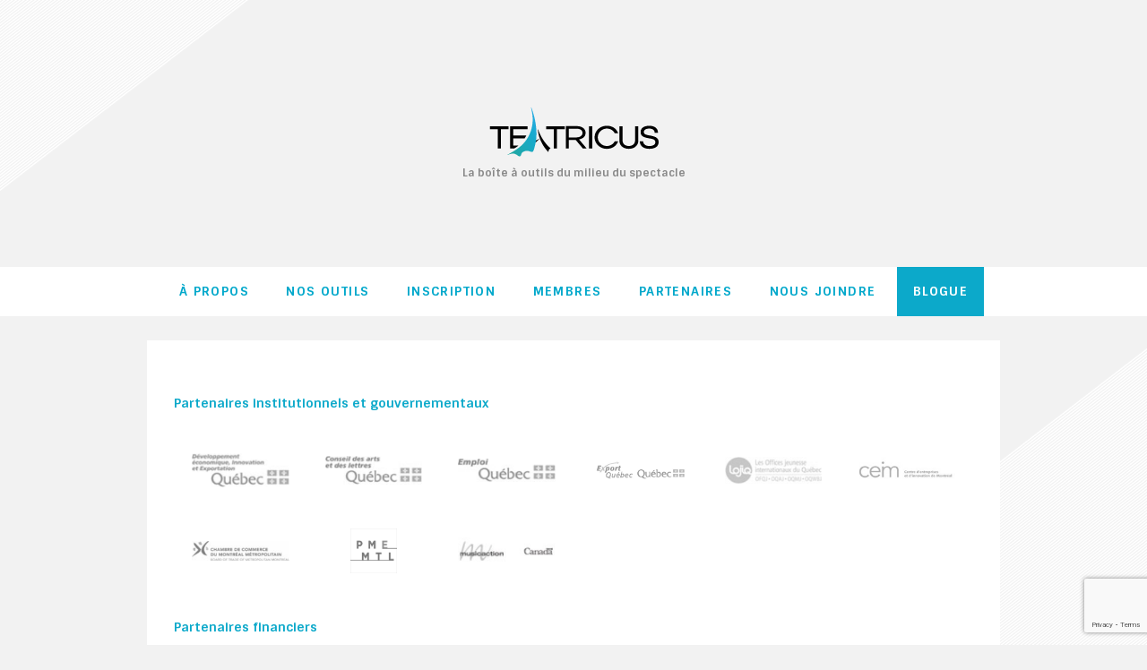

--- FILE ---
content_type: text/html; charset=UTF-8
request_url: https://teatricus.com/partenaires
body_size: 3526
content:
<!DOCTYPE html>
<html lang="fr">
  <head>
    <meta charset="utf-8">
    <meta http-equiv="X-UA-Compatible" content="IE=edge">
    <meta name="viewport" content="width=device-width, initial-scale=1">
    <title>À propos - Teatricus</title>
<meta name="description" content="Teatricus est un réseau dédié au rassemblement et à l'outillage des professionnels des arts. Teatricus offre des outils afin de faciliter le travail de tous les artisans des arts visuels, des arts de la scène et des domaines de l'audiovisuel, du cinéma et de la télévision.">
<meta name="keywords" content="Teatricus, rsaq, apasq, professionnels arts, artisans arts visuels, arts scène, arts audiovisuel, arts du cinéma, arts télévision">
<meta name="robots" content="index,follow" />
    <meta name="author" content="Teatricus"/>
    <meta name="location" content="CA"/>
    <meta name="rating" content="General"/>
    <meta name="Identifier-URL" content="http://www.teatricus.com"/>
    <meta name="Copyright" content="http://www.teatricus.com"/>
    <meta name="Author" lang="fr" content="http://www.teatricus.com"/>
    <meta name="audience" content="all"/>
    <meta name="google-site-verification" content="YWmbBNQs0kt0NyqTO9qrhGjBDFvPBcxZHiaorbVbSL4" />

    <link rel="shortcut icon" href='https://teatricus.com/images/favicon.ico'>
    <!-- Bootstrap core CSS -->
    <!-- <link href="/css/bootstrap.css" rel="stylesheet"> -->
    <link href="/css/styles.css" rel="stylesheet">
        <link href='//fonts.googleapis.com/css?family=Sintony:400,700|Roboto:400italic,500italic,700italic' rel='stylesheet' type='text/css'>
    <link rel="stylesheet" href="https://maxcdn.bootstrapcdn.com/font-awesome/4.5.0/css/font-awesome.min.css">

    <link href="//cdn-images.mailchimp.com/embedcode/slim-10_7.css" rel="stylesheet" type="text/css">
    <script src="https://www.google.com/recaptcha/api.js?render=6Lfhr-wpAAAAADS5kyzb7ic6gli6MQhPUFs5INEA"></script>
    <script>
        grecaptcha.ready(function() {
            grecaptcha.execute('6Lfhr-wpAAAAADS5kyzb7ic6gli6MQhPUFs5INEA', {action: 'contact'}).then(function(token) {
                document.getElementById('recaptchaResponse').value = token;
            });
        });
    </script>
      <!-- Google Tag Manager -->
      <script>(function(w,d,s,l,i){w[l]=w[l]||[];w[l].push({'gtm.start':
              new Date().getTime(),event:'gtm.js'});var f=d.getElementsByTagName(s)[0],
              j=d.createElement(s),dl=l!='dataLayer'?'&l='+l:'';j.async=true;j.src=
              'https://www.googletagmanager.com/gtm.js?id='+i+dl;f.parentNode.insertBefore(j,f);
          })(window,document,'script','dataLayer','GTM-PLFBHTM');</script>
      <!-- End Google Tag Manager -->


      <!-- HTML5 shim and Respond.js IE8 support of HTML5 elements and media queries -->
    <!--[if lt IE 9]>
      <script src="https://oss.maxcdn.com/libs/html5shiv/3.7.0/html5shiv.js"></script>
      <script src="https://oss.maxcdn.com/libs/respond.js/1.4.2/respond.min.js"></script>
    <![endif]-->

  </head>
  <!-- center outside of body? -->
   <body class="normal">

    <!-- Google Tag Manager (noscript) -->
    <noscript><iframe src="https://www.googletagmanager.com/ns.html?id=GTM-PLFBHTM"
                      height="0" width="0" style="display:none;visibility:hidden"></iframe></noscript>
    <!-- End Google Tag Manager (noscript) -->

<nav id="mobile-menu" class="navbar navbar-inverse navbar-static-top hidden-sm hidden-md hidden-lg" role="navigation">
    <div class="container">
        <div class="navbar-header">

            <div class="container" id="teatricus-home" style="text-align: center;">
                <a href="https://teatricus.com">
                    <img src="/images/logo-teatricus.png" width="189" height="55" border="0" alt="Teatricus logo">
                </a>
                <br>
                <p id="grey" class="text-center">La bo&icirc;te &agrave; outils du milieu du spectacle</p>

                <button type="button" class="navbar-toggle collapsed" data-toggle="collapse" data-target="#bs-example-navbar-collapse-1">
                    <span class="sr-only">Toggle navigation</span>
                    <span class="icon-bar"></span>
                    <span class="icon-bar"></span>
                    <span class="icon-bar"></span>
                </button>
            </div>


        </div>

        <!-- Collect the nav links, forms, and other content for toggling -->
        <div class="collapse navbar-collapse" id="bs-example-navbar-collapse-1">
            <ul class="nav navbar-nav">
                    <li><a href="https://teatricus.com">&Agrave; propos</a>
                        <ul>
                            <li><a href="https://teatricus.com/a-propos">Le regroupement</a></li>
                            <li><a href="https://teatricus.com/historique">Historique</a></li>
                            <li><a href="https://teatricus.com/conseil-daministration">Conseil d&#039;administration</a></li>
                        </ul>
                    </li>
                    <li><a href="https://teatricus.com/outils">Nos outils</a></li>
                    <li><a href="https://teatricus.com/inscription">Inscription</a></li>
                    <li><a href="https://teatricus.com/membres">Membres</a></li>
                    <li><a href="https://teatricus.com/partenaires">Partenaires</a></li>

                <li><a href="https://teatricus.com/contact">Nous joindre</a>
                        <ul>
                            <li><a href="https://teatricus.com/contact">nos coordonn&eacute;es</a></li>
                            <li><a href="https://teatricus.com/equipe">&Eacute;quipe</a></li>
                            <li><a href="https://teatricus.com/infolettre">Infolettre</a></li>
                        </ul>
                    </li>
                <ul>
                <li><a href="http://www.blog.teatricus.com/">Blogue</a></li>
                    </ul>
            </ul>
        </div>
    </div>
</nav>

<div class="container col-sm-12 hidden-xs" id="teatricus-home" style="text-align: center;">

    <a href="https://teatricus.com">
        <img src="/images/logo-teatricus.png" width="189" height="55" border="0" alt="Teatricus logo">
    </a>

    <br>
    <p id="grey" class="text-center">La bo&icirc;te &agrave; outils du milieu du spectacle</p>
</div>

<div class="container" id="entrance-container" style="text-align: center">
                                                                                                                                                                                                
                                                                                                                                                                                                                                                                                                                                                                                                                   </div>

<!-- // BEGIN MENU \\ -->
<div class="menu-container col-sm-12 hidden-xs" id="main-menu">
    <div class="container" id="menu">
        <ul id="nav">
            <li><a href="https://teatricus.com">&Agrave; propos</a>
                <ul>
                    <li><a href="https://teatricus.com/a-propos">Le regroupement</a></li>
                    <li><a href="https://teatricus.com/historique">Historique</a></li>
                    <li><a href="https://teatricus.com/conseil-daministration">Conseil d&#039;administration</a></li>
                </ul>
            </li>
            <li><a href="https://teatricus.com/outils">Nos outils</a></li>
            <li><a href="https://teatricus.com/inscription">Inscription</a></li>
            <li><a href="https://teatricus.com/membres">Membres</a></li>
            <li><a href="https://teatricus.com/partenaires">Partenaires</a>
                <ul>
                    <li><a href="https://teatricus.com/rabais">Nos rabais</a></li>
                </ul>
            </li>
            <li><a href="https://teatricus.com/contact">Nous joindre</a>
                <ul>
                    <li><a href="https://teatricus.com/contact">nos coordonn&eacute;es</a></li>
                    <li><a href="https://teatricus.com/equipe">&Eacute;quipe</a></li>
                    <li><a href="https://teatricus.com/infolettre">Infolettre</a></li>
                </ul>
            </li>
            <li class="blog-lien"><a href="http://www.blog.teatricus.com/">Blogue</a>

        </ul>
    </div>
</div>
<!-- // END MENU \\ -->


<div id="container-partners">
    <div class="container col-sm-10 col-sm-offset-1 col-sm-12  col-xs-11" id="login-page">
        <div class="row row-financial-partners">
            <h5 class="title-logo-cat"> Partenaires institutionnels et gouvernementaux</h5>
            <div class="col-md-2 col-sm-3 col-xs-6 col-lg-2 logo-partner" id="">
                <img src="/images/partners/gouv/deie.png" alt="developpement-economique">
            </div>
            <div class="col-md-2 col-sm-3 col-xs-6 col-lg-2 logo-partner" id="">
                <img src="/images/partners/gouv/cal.png" alt="conseil des arts et des lettres">
            </div>
            <div class="col-md-2 col-sm-3 col-xs-6 col-lg-2 logo-partner" id="">
                <img src="/images/partners/gouv/emploi_quebec.png" alt="emploi quebec">
            </div>
            <div class="col-md-2 col-sm-3 col-xs-6 col-lg-2 logo-partner" id="">
                <img src="/images/partners/gouv/export_quebec.png" alt="export quebec">
            </div>
            <div class="col-md-2 col-sm-3 col-xs-6 col-lg-2 logo-partner" id="">
                <img src="/images/partners/gouv/lojiq.png" alt="lojiq">
            </div>
            <div class="col-md-2 col-sm-3 col-xs-6 col-lg-2 logo-partner" id="">
                <img src="/images/partners/gouv/cem.png" alt="cem">
            </div>
            <div class="col-md-2 col-sm-3 col-xs-6 col-lg-2 logo-partner" id="">
                <img src="/images/partners/gouv/ccmm.png" alt="ccmm">
            </div>
            <div class="col-md-2 col-sm-3 col-xs-6 col-lg-2 logo-partner" id="">
                <img src="/images/partners/gouv/pmemtl.png" alt="pme-mtl">
            </div>
            <div class="col-md-2 col-sm-3 col-xs-6 col-lg-2 logo-partner" id="">
                <img src="/images/partners/gouv/musicaction.png" alt="musicaction">
            </div>
        </div>
        <div class="row row-financial-partners">
            <h5 class="title-logo-cat"> Partenaires financiers</h5>
            <div class="col-md-2 col-sm-3 col-xs-6 col-lg-2 logo-partner" id="">
                <img src="/images/partners/financial/cds.png" alt="caisse economie solidaire">
            </div>
            <div class="col-md-2 col-sm-3 col-xs-6 col-lg-2 logo-partner" id="">
                <img src="/images/partners/financial/caisseculture.png" alt="caisse de la culture">
            </div>
            <div class="col-md-2 col-sm-3 col-xs-6 col-lg-2 logo-partner" id="">
                <img src="/images/partners/financial/bdc.png" alt="bdc">
            </div>
            <div class="col-md-2 col-sm-3 col-xs-6 col-lg-2 logo-partner" id="">
                <img src="/images/partners/financial/bmo.png" alt="bmo">
            </div>
        </div>
        <div class="row row-visibility-partners">
            <h5 class="title-logo-cat"> Partenaires associ&eacute;s</h5>
                                                    <div class="col-md-2 col-sm-3 col-xs-6 col-lg-2 logo-partner" id="">
                <img src="/images/partners/associate/rsaq.png" alt="rsaq">
            </div>
            <div class="col-md-2 col-sm-3 col-xs-6 col-lg-2 logo-partner" id="">
                <img src="/images/partners/associate/dam.png" alt="dam">
            </div>
            <div class="col-md-2 col-sm-3 col-xs-6 col-lg-2 logo-partner" id="">
                <img src="/images/partners/associate/rocq.png" alt="rocq">
            </div>
            <div class="col-md-2 col-sm-3 col-xs-6 col-lg-2 logo-partner" id="">
                <img src="/images/partners/associate/vuereleve.png" alt="vue sur la releve">
            </div>
            <div class="col-md-2 col-sm-3 col-xs-6 col-lg-2 logo-partner" id="">
                <img src="/images/partners/associate/riasq.png" alt="riasq">
            </div>
            <div class="col-md-2 col-sm-3 col-xs-6 col-lg-2 logo-partner" id="">
                <img src="/images/partners/associate/qdrama.png" alt="quebec drama">
            </div>
            <div class="col-md-2 col-sm-3 col-xs-6 col-lg-2 logo-partner" id="">
                <img src="/images/partners/associate/rcq.png" alt="regroupement du conte">
            </div>
            <div class="col-md-2 col-sm-3 col-xs-6 col-lg-2 logo-partner" id="">
                <img src="/images/partners/associate/musiqc.png" alt="musiqc numericq">
            </div>
            <div class="col-md-2 col-sm-3 col-xs-6 col-lg-2 logo-partner" id="">
                <img src="/images/partners/associate/atuvu.png" alt="atuvu">
            </div>
            <div class="col-md-2 col-sm-3 col-xs-6 col-lg-2 logo-partner" id="">
                <img src="/images/partners/associate/n.png" alt="noseco">
            </div>
            <div class="col-md-2 col-sm-3 col-xs-6 col-lg-2 logo-partner" id="">
                <img src="/images/partners/associate/funambules.png" alt="funambules medias">
            </div>
            <div class="col-md-2 col-sm-3 col-xs-6 col-lg-2 logo-partner" id="">
                <img src="/images/partners/associate/homerun.png" alt="homerun">
            </div>
            <div class="col-md-2 col-sm-3 col-xs-6 col-lg-2 logo-partner" id="">
                <img src="/images/partners/associate/diagramme.png" alt="diagramme">
            </div>
            <div class="col-md-2 col-sm-3 col-xs-6 col-lg-2 logo-partner" id="">
                <img src="/images/partners/associate/voieculturelles.png" alt="voies culturelles">
            </div>
            <div class="col-md-2 col-sm-3 col-xs-6 col-lg-2 logo-partner" id="">
                <img src="/images/partners/associate/arten.png" alt="arten">
            </div>
        </div>
        <div class="row row-support-partners">
            <h5 class="title-logo-cat"> Partenaires de soutien</h5>
            <div class="col-md-2 col-sm-3 col-xs-6 col-lg-2 logo-partner" id="">
                <img src="/images/partners/support/tnm.png" alt="tnm">
            </div>
            <div class="col-md-2 col-sm-3 col-xs-6 col-lg-2 logo-partner" id="">
                <img src="/images/partners/support/espacego.png" alt="espacego">
            </div>
            <div class="col-md-2 col-sm-3 col-xs-6 col-lg-2 logo-partner" id="">
                <img src="/images/partners/support/espacelibre.png" alt="espace libre">
            </div>
            <div class="col-md-2 col-sm-3 col-xs-6 col-lg-2 logo-partner" id="">
                <img src="/images/partners/support/mai.png" alt="mai">
            </div>
            <div class="col-md-2 col-sm-3 col-xs-6 col-lg-2 logo-partner" id="">
                <img src="/images/partners/support/toutremont.png" alt="theatre outremont">
            </div>
            <div class="col-md-2 col-sm-3 col-xs-6 col-lg-2 logo-partner" id="">
                <img src="/images/partners/support/nouvellescene.png" alt="nouvelle scene">
            </div>
            <div class="col-md-2 col-sm-3 col-xs-6 col-lg-2 logo-partner" id="">
                <img src="/images/partners/support/r.png" alt="r">
            </div>
            <div class="col-md-2 col-sm-3 col-xs-6 col-lg-2 logo-partner" id="">
                <img src="/images/partners/support/o.png" alt="o">
            </div>
            <div class="col-md-2 col-sm-3 col-xs-6 col-lg-2 logo-partner" id="">
                <img src="/images/partners/support/omnibus.png" alt="omnibus">
            </div>
            <div class="col-md-2 col-sm-3 col-xs-6 col-lg-2 logo-partner" id="">
                <img src="/images/partners/support/lartotheque.png" alt="l'artotheque">
            </div>
            <div class="col-md-2 col-sm-3 col-xs-6 col-lg-2 logo-partner" id="">
                <img src="/images/partners/support/catapulte.png" alt="théatre catapulte">
            </div>
            <div class="col-md-2 col-sm-3 col-xs-6 col-lg-2 logo-partner" id="">
                <img src="/images/partners/support/vieille.png" alt="vieille 17">
            </div>
            <div class="col-md-2 col-sm-3 col-xs-6 col-lg-2 logo-partner" id="">
                <img src="/images/partners/support/vox.png" alt="vox théatre">
            </div>
            <div class="col-md-2 col-sm-3 col-xs-6 col-lg-2 logo-partner" id="">
                <img src="/images/partners/support/playback.png" alt="playback">
            </div>
            <div class="col-md-2 col-sm-3 col-xs-6 col-lg-2 logo-partner" id="">
                <img src="/images/partners/support/trillium.png" alt="trillium">
            </div>
            <div class="col-md-2 col-sm-3 col-xs-6 col-lg-2 logo-partner" id="">
                <img src="/images/partners/support/fifa.png" alt="fifa">
            </div>
            <div class="col-md-2 col-sm-3 col-xs-6 col-lg-2 logo-partner" id="">
                <img src="/images/partners/support/percussions.png" alt="percussions">
            </div>
            <div class="col-md-2 col-sm-3 col-xs-6 col-lg-2 logo-partner" id="">
                <img src="/images/partners/support/artsouterrain.png" alt="art souterrain">
            </div>
            <div class="col-md-2 col-sm-3 col-xs-6 col-lg-2 logo-partner" id="">
                <img src="/images/partners/support/ecomusee.png" alt="ecomusee">
            </div>
            <div class="col-md-2 col-sm-3 col-xs-6 col-lg-2 logo-partner" id="">
                <img src="/images/partners/support/cinetapisrouge.png" alt="ciné tapis rouge">
            </div>
            <div class="col-md-2 col-sm-3 col-xs-6 col-lg-2 logo-partner" id="">
                <img src="/images/partners/support/cinemaetoiles.png" alt="cinema sous les étoiles">
            </div>
            <div class="col-md-2 col-sm-3 col-xs-6 col-lg-2 logo-partner" id="">
                <img src="/images/partners/support/stopmotion.png" alt="festival stop motion">
            </div>
            <div class="col-md-2 col-sm-3 col-xs-6 col-lg-2 logo-partner" id="">
                <img src="/images/partners/support/lefifa.png" alt="le fifa">
            </div>
            <div class="col-md-2 col-sm-3 col-xs-6 col-lg-2 logo-partner" id="">
                <img src="/images/partners/support/courtsdunsoir.png" alt="courts d'un soir">
            </div>
            <div class="col-md-2 col-sm-3 col-xs-6 col-lg-2 logo-partner" id="">
                <img src="/images/partners/support/underpressure.png" alt="under pressure">
            </div>
        </div>
    </div>
</div>


<!-- // Footer \\ -->
<div class="container col-lg-12 col-md-12 col-sm-12" id="login-footer">
    <div class="social-media-container" id="margin-fix">
                                        
                                        
        <a href="//www.facebook.com/teatricus" target="_blank"><i class="fa fa-facebook social-big fa-fw fa-2x" aria-hidden="true"></i></a>
        <a href="//twitter.com/teatricus" target="_blank"><i class="fa fa-twitter social-big fa-fw fa-2x" aria-hidden="true"></i></a>
        <a href="//www.linkedin.com/company/teatricus" target="_blank"><i class="fa fa-linkedin social-big fa-fw fa-2x" aria-hidden="true"></i></a>
        <a href="//www.instagram.com/teatricus/" target="_blank"><i class="fa fa-instagram social-big fa-fw fa-2x" aria-hidden="true"></i></a>
        <a href="//www.pinterest.com/teatricus/" target="_blank"><i class="fa fa-pinterest social-big fa-fw fa-2x" aria-hidden="true"></i></a>


        <div class="clearfix"></div>
    </div>

    <div class="legal">
        <div class="navbar-left">
            <p>&copy; Teatricus 2026 - Tous droits r&eacute;serv&eacute;s</p>
        </div>

        <div class="navbar-right">
                <p class="language" id="footer">
            <a href="https://teatricus.com/en/partners">en</a>
        |
            fr    </p>
        </div>
    </div>
</div>
<!-- Bootstrap core JavaScript
================================================== -->
<!-- Placed at the end of the document so the pages load faster -->
<script src="//ajax.googleapis.com/ajax/libs/jquery/1.11.0/jquery.min.js"></script>
<script src="/js/bootstrap.min.js"></script>

</body>

</html>


--- FILE ---
content_type: text/html; charset=utf-8
request_url: https://www.google.com/recaptcha/api2/anchor?ar=1&k=6Lfhr-wpAAAAADS5kyzb7ic6gli6MQhPUFs5INEA&co=aHR0cHM6Ly90ZWF0cmljdXMuY29tOjQ0Mw..&hl=en&v=PoyoqOPhxBO7pBk68S4YbpHZ&size=invisible&anchor-ms=20000&execute-ms=30000&cb=q8phen25m2oh
body_size: 48800
content:
<!DOCTYPE HTML><html dir="ltr" lang="en"><head><meta http-equiv="Content-Type" content="text/html; charset=UTF-8">
<meta http-equiv="X-UA-Compatible" content="IE=edge">
<title>reCAPTCHA</title>
<style type="text/css">
/* cyrillic-ext */
@font-face {
  font-family: 'Roboto';
  font-style: normal;
  font-weight: 400;
  font-stretch: 100%;
  src: url(//fonts.gstatic.com/s/roboto/v48/KFO7CnqEu92Fr1ME7kSn66aGLdTylUAMa3GUBHMdazTgWw.woff2) format('woff2');
  unicode-range: U+0460-052F, U+1C80-1C8A, U+20B4, U+2DE0-2DFF, U+A640-A69F, U+FE2E-FE2F;
}
/* cyrillic */
@font-face {
  font-family: 'Roboto';
  font-style: normal;
  font-weight: 400;
  font-stretch: 100%;
  src: url(//fonts.gstatic.com/s/roboto/v48/KFO7CnqEu92Fr1ME7kSn66aGLdTylUAMa3iUBHMdazTgWw.woff2) format('woff2');
  unicode-range: U+0301, U+0400-045F, U+0490-0491, U+04B0-04B1, U+2116;
}
/* greek-ext */
@font-face {
  font-family: 'Roboto';
  font-style: normal;
  font-weight: 400;
  font-stretch: 100%;
  src: url(//fonts.gstatic.com/s/roboto/v48/KFO7CnqEu92Fr1ME7kSn66aGLdTylUAMa3CUBHMdazTgWw.woff2) format('woff2');
  unicode-range: U+1F00-1FFF;
}
/* greek */
@font-face {
  font-family: 'Roboto';
  font-style: normal;
  font-weight: 400;
  font-stretch: 100%;
  src: url(//fonts.gstatic.com/s/roboto/v48/KFO7CnqEu92Fr1ME7kSn66aGLdTylUAMa3-UBHMdazTgWw.woff2) format('woff2');
  unicode-range: U+0370-0377, U+037A-037F, U+0384-038A, U+038C, U+038E-03A1, U+03A3-03FF;
}
/* math */
@font-face {
  font-family: 'Roboto';
  font-style: normal;
  font-weight: 400;
  font-stretch: 100%;
  src: url(//fonts.gstatic.com/s/roboto/v48/KFO7CnqEu92Fr1ME7kSn66aGLdTylUAMawCUBHMdazTgWw.woff2) format('woff2');
  unicode-range: U+0302-0303, U+0305, U+0307-0308, U+0310, U+0312, U+0315, U+031A, U+0326-0327, U+032C, U+032F-0330, U+0332-0333, U+0338, U+033A, U+0346, U+034D, U+0391-03A1, U+03A3-03A9, U+03B1-03C9, U+03D1, U+03D5-03D6, U+03F0-03F1, U+03F4-03F5, U+2016-2017, U+2034-2038, U+203C, U+2040, U+2043, U+2047, U+2050, U+2057, U+205F, U+2070-2071, U+2074-208E, U+2090-209C, U+20D0-20DC, U+20E1, U+20E5-20EF, U+2100-2112, U+2114-2115, U+2117-2121, U+2123-214F, U+2190, U+2192, U+2194-21AE, U+21B0-21E5, U+21F1-21F2, U+21F4-2211, U+2213-2214, U+2216-22FF, U+2308-230B, U+2310, U+2319, U+231C-2321, U+2336-237A, U+237C, U+2395, U+239B-23B7, U+23D0, U+23DC-23E1, U+2474-2475, U+25AF, U+25B3, U+25B7, U+25BD, U+25C1, U+25CA, U+25CC, U+25FB, U+266D-266F, U+27C0-27FF, U+2900-2AFF, U+2B0E-2B11, U+2B30-2B4C, U+2BFE, U+3030, U+FF5B, U+FF5D, U+1D400-1D7FF, U+1EE00-1EEFF;
}
/* symbols */
@font-face {
  font-family: 'Roboto';
  font-style: normal;
  font-weight: 400;
  font-stretch: 100%;
  src: url(//fonts.gstatic.com/s/roboto/v48/KFO7CnqEu92Fr1ME7kSn66aGLdTylUAMaxKUBHMdazTgWw.woff2) format('woff2');
  unicode-range: U+0001-000C, U+000E-001F, U+007F-009F, U+20DD-20E0, U+20E2-20E4, U+2150-218F, U+2190, U+2192, U+2194-2199, U+21AF, U+21E6-21F0, U+21F3, U+2218-2219, U+2299, U+22C4-22C6, U+2300-243F, U+2440-244A, U+2460-24FF, U+25A0-27BF, U+2800-28FF, U+2921-2922, U+2981, U+29BF, U+29EB, U+2B00-2BFF, U+4DC0-4DFF, U+FFF9-FFFB, U+10140-1018E, U+10190-1019C, U+101A0, U+101D0-101FD, U+102E0-102FB, U+10E60-10E7E, U+1D2C0-1D2D3, U+1D2E0-1D37F, U+1F000-1F0FF, U+1F100-1F1AD, U+1F1E6-1F1FF, U+1F30D-1F30F, U+1F315, U+1F31C, U+1F31E, U+1F320-1F32C, U+1F336, U+1F378, U+1F37D, U+1F382, U+1F393-1F39F, U+1F3A7-1F3A8, U+1F3AC-1F3AF, U+1F3C2, U+1F3C4-1F3C6, U+1F3CA-1F3CE, U+1F3D4-1F3E0, U+1F3ED, U+1F3F1-1F3F3, U+1F3F5-1F3F7, U+1F408, U+1F415, U+1F41F, U+1F426, U+1F43F, U+1F441-1F442, U+1F444, U+1F446-1F449, U+1F44C-1F44E, U+1F453, U+1F46A, U+1F47D, U+1F4A3, U+1F4B0, U+1F4B3, U+1F4B9, U+1F4BB, U+1F4BF, U+1F4C8-1F4CB, U+1F4D6, U+1F4DA, U+1F4DF, U+1F4E3-1F4E6, U+1F4EA-1F4ED, U+1F4F7, U+1F4F9-1F4FB, U+1F4FD-1F4FE, U+1F503, U+1F507-1F50B, U+1F50D, U+1F512-1F513, U+1F53E-1F54A, U+1F54F-1F5FA, U+1F610, U+1F650-1F67F, U+1F687, U+1F68D, U+1F691, U+1F694, U+1F698, U+1F6AD, U+1F6B2, U+1F6B9-1F6BA, U+1F6BC, U+1F6C6-1F6CF, U+1F6D3-1F6D7, U+1F6E0-1F6EA, U+1F6F0-1F6F3, U+1F6F7-1F6FC, U+1F700-1F7FF, U+1F800-1F80B, U+1F810-1F847, U+1F850-1F859, U+1F860-1F887, U+1F890-1F8AD, U+1F8B0-1F8BB, U+1F8C0-1F8C1, U+1F900-1F90B, U+1F93B, U+1F946, U+1F984, U+1F996, U+1F9E9, U+1FA00-1FA6F, U+1FA70-1FA7C, U+1FA80-1FA89, U+1FA8F-1FAC6, U+1FACE-1FADC, U+1FADF-1FAE9, U+1FAF0-1FAF8, U+1FB00-1FBFF;
}
/* vietnamese */
@font-face {
  font-family: 'Roboto';
  font-style: normal;
  font-weight: 400;
  font-stretch: 100%;
  src: url(//fonts.gstatic.com/s/roboto/v48/KFO7CnqEu92Fr1ME7kSn66aGLdTylUAMa3OUBHMdazTgWw.woff2) format('woff2');
  unicode-range: U+0102-0103, U+0110-0111, U+0128-0129, U+0168-0169, U+01A0-01A1, U+01AF-01B0, U+0300-0301, U+0303-0304, U+0308-0309, U+0323, U+0329, U+1EA0-1EF9, U+20AB;
}
/* latin-ext */
@font-face {
  font-family: 'Roboto';
  font-style: normal;
  font-weight: 400;
  font-stretch: 100%;
  src: url(//fonts.gstatic.com/s/roboto/v48/KFO7CnqEu92Fr1ME7kSn66aGLdTylUAMa3KUBHMdazTgWw.woff2) format('woff2');
  unicode-range: U+0100-02BA, U+02BD-02C5, U+02C7-02CC, U+02CE-02D7, U+02DD-02FF, U+0304, U+0308, U+0329, U+1D00-1DBF, U+1E00-1E9F, U+1EF2-1EFF, U+2020, U+20A0-20AB, U+20AD-20C0, U+2113, U+2C60-2C7F, U+A720-A7FF;
}
/* latin */
@font-face {
  font-family: 'Roboto';
  font-style: normal;
  font-weight: 400;
  font-stretch: 100%;
  src: url(//fonts.gstatic.com/s/roboto/v48/KFO7CnqEu92Fr1ME7kSn66aGLdTylUAMa3yUBHMdazQ.woff2) format('woff2');
  unicode-range: U+0000-00FF, U+0131, U+0152-0153, U+02BB-02BC, U+02C6, U+02DA, U+02DC, U+0304, U+0308, U+0329, U+2000-206F, U+20AC, U+2122, U+2191, U+2193, U+2212, U+2215, U+FEFF, U+FFFD;
}
/* cyrillic-ext */
@font-face {
  font-family: 'Roboto';
  font-style: normal;
  font-weight: 500;
  font-stretch: 100%;
  src: url(//fonts.gstatic.com/s/roboto/v48/KFO7CnqEu92Fr1ME7kSn66aGLdTylUAMa3GUBHMdazTgWw.woff2) format('woff2');
  unicode-range: U+0460-052F, U+1C80-1C8A, U+20B4, U+2DE0-2DFF, U+A640-A69F, U+FE2E-FE2F;
}
/* cyrillic */
@font-face {
  font-family: 'Roboto';
  font-style: normal;
  font-weight: 500;
  font-stretch: 100%;
  src: url(//fonts.gstatic.com/s/roboto/v48/KFO7CnqEu92Fr1ME7kSn66aGLdTylUAMa3iUBHMdazTgWw.woff2) format('woff2');
  unicode-range: U+0301, U+0400-045F, U+0490-0491, U+04B0-04B1, U+2116;
}
/* greek-ext */
@font-face {
  font-family: 'Roboto';
  font-style: normal;
  font-weight: 500;
  font-stretch: 100%;
  src: url(//fonts.gstatic.com/s/roboto/v48/KFO7CnqEu92Fr1ME7kSn66aGLdTylUAMa3CUBHMdazTgWw.woff2) format('woff2');
  unicode-range: U+1F00-1FFF;
}
/* greek */
@font-face {
  font-family: 'Roboto';
  font-style: normal;
  font-weight: 500;
  font-stretch: 100%;
  src: url(//fonts.gstatic.com/s/roboto/v48/KFO7CnqEu92Fr1ME7kSn66aGLdTylUAMa3-UBHMdazTgWw.woff2) format('woff2');
  unicode-range: U+0370-0377, U+037A-037F, U+0384-038A, U+038C, U+038E-03A1, U+03A3-03FF;
}
/* math */
@font-face {
  font-family: 'Roboto';
  font-style: normal;
  font-weight: 500;
  font-stretch: 100%;
  src: url(//fonts.gstatic.com/s/roboto/v48/KFO7CnqEu92Fr1ME7kSn66aGLdTylUAMawCUBHMdazTgWw.woff2) format('woff2');
  unicode-range: U+0302-0303, U+0305, U+0307-0308, U+0310, U+0312, U+0315, U+031A, U+0326-0327, U+032C, U+032F-0330, U+0332-0333, U+0338, U+033A, U+0346, U+034D, U+0391-03A1, U+03A3-03A9, U+03B1-03C9, U+03D1, U+03D5-03D6, U+03F0-03F1, U+03F4-03F5, U+2016-2017, U+2034-2038, U+203C, U+2040, U+2043, U+2047, U+2050, U+2057, U+205F, U+2070-2071, U+2074-208E, U+2090-209C, U+20D0-20DC, U+20E1, U+20E5-20EF, U+2100-2112, U+2114-2115, U+2117-2121, U+2123-214F, U+2190, U+2192, U+2194-21AE, U+21B0-21E5, U+21F1-21F2, U+21F4-2211, U+2213-2214, U+2216-22FF, U+2308-230B, U+2310, U+2319, U+231C-2321, U+2336-237A, U+237C, U+2395, U+239B-23B7, U+23D0, U+23DC-23E1, U+2474-2475, U+25AF, U+25B3, U+25B7, U+25BD, U+25C1, U+25CA, U+25CC, U+25FB, U+266D-266F, U+27C0-27FF, U+2900-2AFF, U+2B0E-2B11, U+2B30-2B4C, U+2BFE, U+3030, U+FF5B, U+FF5D, U+1D400-1D7FF, U+1EE00-1EEFF;
}
/* symbols */
@font-face {
  font-family: 'Roboto';
  font-style: normal;
  font-weight: 500;
  font-stretch: 100%;
  src: url(//fonts.gstatic.com/s/roboto/v48/KFO7CnqEu92Fr1ME7kSn66aGLdTylUAMaxKUBHMdazTgWw.woff2) format('woff2');
  unicode-range: U+0001-000C, U+000E-001F, U+007F-009F, U+20DD-20E0, U+20E2-20E4, U+2150-218F, U+2190, U+2192, U+2194-2199, U+21AF, U+21E6-21F0, U+21F3, U+2218-2219, U+2299, U+22C4-22C6, U+2300-243F, U+2440-244A, U+2460-24FF, U+25A0-27BF, U+2800-28FF, U+2921-2922, U+2981, U+29BF, U+29EB, U+2B00-2BFF, U+4DC0-4DFF, U+FFF9-FFFB, U+10140-1018E, U+10190-1019C, U+101A0, U+101D0-101FD, U+102E0-102FB, U+10E60-10E7E, U+1D2C0-1D2D3, U+1D2E0-1D37F, U+1F000-1F0FF, U+1F100-1F1AD, U+1F1E6-1F1FF, U+1F30D-1F30F, U+1F315, U+1F31C, U+1F31E, U+1F320-1F32C, U+1F336, U+1F378, U+1F37D, U+1F382, U+1F393-1F39F, U+1F3A7-1F3A8, U+1F3AC-1F3AF, U+1F3C2, U+1F3C4-1F3C6, U+1F3CA-1F3CE, U+1F3D4-1F3E0, U+1F3ED, U+1F3F1-1F3F3, U+1F3F5-1F3F7, U+1F408, U+1F415, U+1F41F, U+1F426, U+1F43F, U+1F441-1F442, U+1F444, U+1F446-1F449, U+1F44C-1F44E, U+1F453, U+1F46A, U+1F47D, U+1F4A3, U+1F4B0, U+1F4B3, U+1F4B9, U+1F4BB, U+1F4BF, U+1F4C8-1F4CB, U+1F4D6, U+1F4DA, U+1F4DF, U+1F4E3-1F4E6, U+1F4EA-1F4ED, U+1F4F7, U+1F4F9-1F4FB, U+1F4FD-1F4FE, U+1F503, U+1F507-1F50B, U+1F50D, U+1F512-1F513, U+1F53E-1F54A, U+1F54F-1F5FA, U+1F610, U+1F650-1F67F, U+1F687, U+1F68D, U+1F691, U+1F694, U+1F698, U+1F6AD, U+1F6B2, U+1F6B9-1F6BA, U+1F6BC, U+1F6C6-1F6CF, U+1F6D3-1F6D7, U+1F6E0-1F6EA, U+1F6F0-1F6F3, U+1F6F7-1F6FC, U+1F700-1F7FF, U+1F800-1F80B, U+1F810-1F847, U+1F850-1F859, U+1F860-1F887, U+1F890-1F8AD, U+1F8B0-1F8BB, U+1F8C0-1F8C1, U+1F900-1F90B, U+1F93B, U+1F946, U+1F984, U+1F996, U+1F9E9, U+1FA00-1FA6F, U+1FA70-1FA7C, U+1FA80-1FA89, U+1FA8F-1FAC6, U+1FACE-1FADC, U+1FADF-1FAE9, U+1FAF0-1FAF8, U+1FB00-1FBFF;
}
/* vietnamese */
@font-face {
  font-family: 'Roboto';
  font-style: normal;
  font-weight: 500;
  font-stretch: 100%;
  src: url(//fonts.gstatic.com/s/roboto/v48/KFO7CnqEu92Fr1ME7kSn66aGLdTylUAMa3OUBHMdazTgWw.woff2) format('woff2');
  unicode-range: U+0102-0103, U+0110-0111, U+0128-0129, U+0168-0169, U+01A0-01A1, U+01AF-01B0, U+0300-0301, U+0303-0304, U+0308-0309, U+0323, U+0329, U+1EA0-1EF9, U+20AB;
}
/* latin-ext */
@font-face {
  font-family: 'Roboto';
  font-style: normal;
  font-weight: 500;
  font-stretch: 100%;
  src: url(//fonts.gstatic.com/s/roboto/v48/KFO7CnqEu92Fr1ME7kSn66aGLdTylUAMa3KUBHMdazTgWw.woff2) format('woff2');
  unicode-range: U+0100-02BA, U+02BD-02C5, U+02C7-02CC, U+02CE-02D7, U+02DD-02FF, U+0304, U+0308, U+0329, U+1D00-1DBF, U+1E00-1E9F, U+1EF2-1EFF, U+2020, U+20A0-20AB, U+20AD-20C0, U+2113, U+2C60-2C7F, U+A720-A7FF;
}
/* latin */
@font-face {
  font-family: 'Roboto';
  font-style: normal;
  font-weight: 500;
  font-stretch: 100%;
  src: url(//fonts.gstatic.com/s/roboto/v48/KFO7CnqEu92Fr1ME7kSn66aGLdTylUAMa3yUBHMdazQ.woff2) format('woff2');
  unicode-range: U+0000-00FF, U+0131, U+0152-0153, U+02BB-02BC, U+02C6, U+02DA, U+02DC, U+0304, U+0308, U+0329, U+2000-206F, U+20AC, U+2122, U+2191, U+2193, U+2212, U+2215, U+FEFF, U+FFFD;
}
/* cyrillic-ext */
@font-face {
  font-family: 'Roboto';
  font-style: normal;
  font-weight: 900;
  font-stretch: 100%;
  src: url(//fonts.gstatic.com/s/roboto/v48/KFO7CnqEu92Fr1ME7kSn66aGLdTylUAMa3GUBHMdazTgWw.woff2) format('woff2');
  unicode-range: U+0460-052F, U+1C80-1C8A, U+20B4, U+2DE0-2DFF, U+A640-A69F, U+FE2E-FE2F;
}
/* cyrillic */
@font-face {
  font-family: 'Roboto';
  font-style: normal;
  font-weight: 900;
  font-stretch: 100%;
  src: url(//fonts.gstatic.com/s/roboto/v48/KFO7CnqEu92Fr1ME7kSn66aGLdTylUAMa3iUBHMdazTgWw.woff2) format('woff2');
  unicode-range: U+0301, U+0400-045F, U+0490-0491, U+04B0-04B1, U+2116;
}
/* greek-ext */
@font-face {
  font-family: 'Roboto';
  font-style: normal;
  font-weight: 900;
  font-stretch: 100%;
  src: url(//fonts.gstatic.com/s/roboto/v48/KFO7CnqEu92Fr1ME7kSn66aGLdTylUAMa3CUBHMdazTgWw.woff2) format('woff2');
  unicode-range: U+1F00-1FFF;
}
/* greek */
@font-face {
  font-family: 'Roboto';
  font-style: normal;
  font-weight: 900;
  font-stretch: 100%;
  src: url(//fonts.gstatic.com/s/roboto/v48/KFO7CnqEu92Fr1ME7kSn66aGLdTylUAMa3-UBHMdazTgWw.woff2) format('woff2');
  unicode-range: U+0370-0377, U+037A-037F, U+0384-038A, U+038C, U+038E-03A1, U+03A3-03FF;
}
/* math */
@font-face {
  font-family: 'Roboto';
  font-style: normal;
  font-weight: 900;
  font-stretch: 100%;
  src: url(//fonts.gstatic.com/s/roboto/v48/KFO7CnqEu92Fr1ME7kSn66aGLdTylUAMawCUBHMdazTgWw.woff2) format('woff2');
  unicode-range: U+0302-0303, U+0305, U+0307-0308, U+0310, U+0312, U+0315, U+031A, U+0326-0327, U+032C, U+032F-0330, U+0332-0333, U+0338, U+033A, U+0346, U+034D, U+0391-03A1, U+03A3-03A9, U+03B1-03C9, U+03D1, U+03D5-03D6, U+03F0-03F1, U+03F4-03F5, U+2016-2017, U+2034-2038, U+203C, U+2040, U+2043, U+2047, U+2050, U+2057, U+205F, U+2070-2071, U+2074-208E, U+2090-209C, U+20D0-20DC, U+20E1, U+20E5-20EF, U+2100-2112, U+2114-2115, U+2117-2121, U+2123-214F, U+2190, U+2192, U+2194-21AE, U+21B0-21E5, U+21F1-21F2, U+21F4-2211, U+2213-2214, U+2216-22FF, U+2308-230B, U+2310, U+2319, U+231C-2321, U+2336-237A, U+237C, U+2395, U+239B-23B7, U+23D0, U+23DC-23E1, U+2474-2475, U+25AF, U+25B3, U+25B7, U+25BD, U+25C1, U+25CA, U+25CC, U+25FB, U+266D-266F, U+27C0-27FF, U+2900-2AFF, U+2B0E-2B11, U+2B30-2B4C, U+2BFE, U+3030, U+FF5B, U+FF5D, U+1D400-1D7FF, U+1EE00-1EEFF;
}
/* symbols */
@font-face {
  font-family: 'Roboto';
  font-style: normal;
  font-weight: 900;
  font-stretch: 100%;
  src: url(//fonts.gstatic.com/s/roboto/v48/KFO7CnqEu92Fr1ME7kSn66aGLdTylUAMaxKUBHMdazTgWw.woff2) format('woff2');
  unicode-range: U+0001-000C, U+000E-001F, U+007F-009F, U+20DD-20E0, U+20E2-20E4, U+2150-218F, U+2190, U+2192, U+2194-2199, U+21AF, U+21E6-21F0, U+21F3, U+2218-2219, U+2299, U+22C4-22C6, U+2300-243F, U+2440-244A, U+2460-24FF, U+25A0-27BF, U+2800-28FF, U+2921-2922, U+2981, U+29BF, U+29EB, U+2B00-2BFF, U+4DC0-4DFF, U+FFF9-FFFB, U+10140-1018E, U+10190-1019C, U+101A0, U+101D0-101FD, U+102E0-102FB, U+10E60-10E7E, U+1D2C0-1D2D3, U+1D2E0-1D37F, U+1F000-1F0FF, U+1F100-1F1AD, U+1F1E6-1F1FF, U+1F30D-1F30F, U+1F315, U+1F31C, U+1F31E, U+1F320-1F32C, U+1F336, U+1F378, U+1F37D, U+1F382, U+1F393-1F39F, U+1F3A7-1F3A8, U+1F3AC-1F3AF, U+1F3C2, U+1F3C4-1F3C6, U+1F3CA-1F3CE, U+1F3D4-1F3E0, U+1F3ED, U+1F3F1-1F3F3, U+1F3F5-1F3F7, U+1F408, U+1F415, U+1F41F, U+1F426, U+1F43F, U+1F441-1F442, U+1F444, U+1F446-1F449, U+1F44C-1F44E, U+1F453, U+1F46A, U+1F47D, U+1F4A3, U+1F4B0, U+1F4B3, U+1F4B9, U+1F4BB, U+1F4BF, U+1F4C8-1F4CB, U+1F4D6, U+1F4DA, U+1F4DF, U+1F4E3-1F4E6, U+1F4EA-1F4ED, U+1F4F7, U+1F4F9-1F4FB, U+1F4FD-1F4FE, U+1F503, U+1F507-1F50B, U+1F50D, U+1F512-1F513, U+1F53E-1F54A, U+1F54F-1F5FA, U+1F610, U+1F650-1F67F, U+1F687, U+1F68D, U+1F691, U+1F694, U+1F698, U+1F6AD, U+1F6B2, U+1F6B9-1F6BA, U+1F6BC, U+1F6C6-1F6CF, U+1F6D3-1F6D7, U+1F6E0-1F6EA, U+1F6F0-1F6F3, U+1F6F7-1F6FC, U+1F700-1F7FF, U+1F800-1F80B, U+1F810-1F847, U+1F850-1F859, U+1F860-1F887, U+1F890-1F8AD, U+1F8B0-1F8BB, U+1F8C0-1F8C1, U+1F900-1F90B, U+1F93B, U+1F946, U+1F984, U+1F996, U+1F9E9, U+1FA00-1FA6F, U+1FA70-1FA7C, U+1FA80-1FA89, U+1FA8F-1FAC6, U+1FACE-1FADC, U+1FADF-1FAE9, U+1FAF0-1FAF8, U+1FB00-1FBFF;
}
/* vietnamese */
@font-face {
  font-family: 'Roboto';
  font-style: normal;
  font-weight: 900;
  font-stretch: 100%;
  src: url(//fonts.gstatic.com/s/roboto/v48/KFO7CnqEu92Fr1ME7kSn66aGLdTylUAMa3OUBHMdazTgWw.woff2) format('woff2');
  unicode-range: U+0102-0103, U+0110-0111, U+0128-0129, U+0168-0169, U+01A0-01A1, U+01AF-01B0, U+0300-0301, U+0303-0304, U+0308-0309, U+0323, U+0329, U+1EA0-1EF9, U+20AB;
}
/* latin-ext */
@font-face {
  font-family: 'Roboto';
  font-style: normal;
  font-weight: 900;
  font-stretch: 100%;
  src: url(//fonts.gstatic.com/s/roboto/v48/KFO7CnqEu92Fr1ME7kSn66aGLdTylUAMa3KUBHMdazTgWw.woff2) format('woff2');
  unicode-range: U+0100-02BA, U+02BD-02C5, U+02C7-02CC, U+02CE-02D7, U+02DD-02FF, U+0304, U+0308, U+0329, U+1D00-1DBF, U+1E00-1E9F, U+1EF2-1EFF, U+2020, U+20A0-20AB, U+20AD-20C0, U+2113, U+2C60-2C7F, U+A720-A7FF;
}
/* latin */
@font-face {
  font-family: 'Roboto';
  font-style: normal;
  font-weight: 900;
  font-stretch: 100%;
  src: url(//fonts.gstatic.com/s/roboto/v48/KFO7CnqEu92Fr1ME7kSn66aGLdTylUAMa3yUBHMdazQ.woff2) format('woff2');
  unicode-range: U+0000-00FF, U+0131, U+0152-0153, U+02BB-02BC, U+02C6, U+02DA, U+02DC, U+0304, U+0308, U+0329, U+2000-206F, U+20AC, U+2122, U+2191, U+2193, U+2212, U+2215, U+FEFF, U+FFFD;
}

</style>
<link rel="stylesheet" type="text/css" href="https://www.gstatic.com/recaptcha/releases/PoyoqOPhxBO7pBk68S4YbpHZ/styles__ltr.css">
<script nonce="ViObfop8UWbYjQOB2AxM2g" type="text/javascript">window['__recaptcha_api'] = 'https://www.google.com/recaptcha/api2/';</script>
<script type="text/javascript" src="https://www.gstatic.com/recaptcha/releases/PoyoqOPhxBO7pBk68S4YbpHZ/recaptcha__en.js" nonce="ViObfop8UWbYjQOB2AxM2g">
      
    </script></head>
<body><div id="rc-anchor-alert" class="rc-anchor-alert"></div>
<input type="hidden" id="recaptcha-token" value="[base64]">
<script type="text/javascript" nonce="ViObfop8UWbYjQOB2AxM2g">
      recaptcha.anchor.Main.init("[\x22ainput\x22,[\x22bgdata\x22,\x22\x22,\[base64]/[base64]/[base64]/[base64]/cjw8ejpyPj4+eil9Y2F0Y2gobCl7dGhyb3cgbDt9fSxIPWZ1bmN0aW9uKHcsdCx6KXtpZih3PT0xOTR8fHc9PTIwOCl0LnZbd10/dC52W3ddLmNvbmNhdCh6KTp0LnZbd109b2Yoeix0KTtlbHNle2lmKHQuYkImJnchPTMxNylyZXR1cm47dz09NjZ8fHc9PTEyMnx8dz09NDcwfHx3PT00NHx8dz09NDE2fHx3PT0zOTd8fHc9PTQyMXx8dz09Njh8fHc9PTcwfHx3PT0xODQ/[base64]/[base64]/[base64]/bmV3IGRbVl0oSlswXSk6cD09Mj9uZXcgZFtWXShKWzBdLEpbMV0pOnA9PTM/bmV3IGRbVl0oSlswXSxKWzFdLEpbMl0pOnA9PTQ/[base64]/[base64]/[base64]/[base64]\x22,\[base64]\x22,\[base64]/[base64]/[base64]/DjTsvw5IHIMK/wqQvwp4CMGHCrsKFw60nwoPDmDnCikhiBlHDj8O2NwoKwq06wqFKbyTDji/[base64]/DhsOHbsKnSVgtLcOcAMO8w63DmD3Dl8O6wqYlw7tVPEpQw4fCsCQNV8OLwr02wozCkcKUL3Evw4jDlzJ9wr/DnBhqL0jCjW/DssOfcltcw6DDvMOuw7UPwpHCrEvCrlHCjEHDln0vCSbCpsO7w5p9EsKpTSxHw7U5w58UwoLDmCcwEsO7w5vDjMKIwqjDjMKqOMK2bsKbIMOEK8K/[base64]/Dr1LDkcOkIh7CkcOGFcKPwr87OcKhQMOJw6Fzw4EkKTfDpC3CkE8+ZsKtKE7Cvj7Dn3w/cyZew4MPw6hZw4wLw5PDilPDusKrw7oTfsKFCVPCiBA/[base64]/DpBI/QsOFXXzDvAvCimIKw7kKPMO3WcO9w7zCjzvChHUUFMOrwohpYMK7w4TDsMKLwrxJD2QBwqzCk8OXJCxLSTPCrQsEYcOoWcKHAXcMw77DmQvCocO7asOVccOkC8ObVcOPdMOXw6MPwqJmIR/CkTMXLXzDuirDuFAIwo4yFBdjXWQpNg3Dr8KyacOSHMKcw53DvSrCnCXDt8OPwqrDhHcUw7/CgcOgw4IHJMKASsOAwrTCvSvCpQ3DnBEDasKtTAvDph55NMKTw7cQw5YJZcKoSjwlw4jCuzxsMAY7wofClcKKJD/CrcOWwoXDkcOyw4odGFBSwpHCpsKZw4BeOsKVw43DjcKANcKHw7HCu8KewoPDr1EsEsKMwp9Dw5p8PcKDwqXCuMKMPwDCssOldAvCqsKDDBTChcKWwpbCgF3DkiDChMOIwqtVw6fCsMOUJ0vDgBzCiVDDusOxwpvDqx/DhH0ow4seGsOSdMOQw4TDlxnDiBDDhzjDvCxdLXM2wpo0wq/CsAEdYMOnA8OIw6N1UQ0VwogjflDDlQ/DkMOzw5zDo8K4woYswr9Yw7pfVMOHwoAUwoLDmcKrw6ctw6zClcKXfMO5WcOeLMOBHAwIwpA0w6p/EMO/[base64]/CnSlAFcK/XMKbS8KhecKfw5VKTcKpTkpAw55RPMOfw7/DiwwyMmB4b1Y9w5HDpcK8w7w2cMOmPwo3RR1/esKWIk9XdRRrMCB+wqEbRcO0w4kuwobCtMOUwoJKZiVQDsKAw5wkwr/DtcOxS8OnQ8Okw7LCu8KVPUoswoTCt8KoG8OCNMO4wo3Ct8KZw7RBDSgcK8OJSw5UFHIWw4/Cl8KeXU1GaHNwIcKgwrJqw4JKw6MawoAMw4bCsUAUC8Omw6QaB8OwwpXDnCwmw4TDlCrCtsKjcmLCnMONSyo8wrdxwpdew7peVcKRX8O/[base64]/wqsewqJPQsOow5XDtMO2AsOgwohiw5Yhw4ctaRRhHCvDjQzDuUPCtMOeDsKSWiMKwqxBDsOBSShww6bDmsK6SDbCjcKVP01dUsK4ScOgaUfDgmhLw59zClrDsSg2EFLCmMK+NMOxw6LChwgdw7EhwoIZwrfCu2A1wqLCoMK4w6dzwr/CtsK+w5AVWMOJwo3DmDxdQMOsMsKhIxkIwrh+USLDh8KaPsKIw6E7dcKNH1PDkE/CjcKawoXCnMKywpcoJMOoc8KHwpLDksKyw69iw4fDhBPDtsO+wqEmZB1hBDEywo/CqsKnasO2WcKvGDHCgyDCoMKLw6gTwowrDMOwXhZvw77CucO1bnMAXT/CicKYHlzChEUQUMKjLMK9Tlg4woDDi8Opwo/DiA8FVMOww4fCu8KSw4Igwo9aw4stw6LDlMOKR8K/[base64]/asKwcCTDqyV6wq4eETLDgMOrw6fClsOiOl9ew5nDtW1fTSnDusK5wrHCrMKaw5PDh8KWwqPDmMO6woRJam/CqsKMLngnOMK4w44bw6jCh8Obw7vDg2rDhMKgwr7Cn8OdwooOSMKoBVPDscKFVsKtXcOYw5zDozZBwoxYwr8ZU8K8JxHDgcORw4DDoH3DqcOxw4jCmsOUSyt2w4jCpMOIw6vDsT5cwrt/f8Kiw4gVDsOtwpFZwoBReW56fAPCjRQdOQZ2w5k9woLDqMKXw5bChAN5w4hJwphNYWFxwojCj8OuX8OMAsK4b8KwKXdDwoElw5bDuAfCjj7Cs3oWH8K1wphUMsOFwrRUwqDCnU7DvlMiwo7DhMKSw5/CjMOIL8KRwofDisKzwpRVfsOyVAhuw5HCucOKwr/DmlsqHh8DPMKtY0rCicKQZAPDvcKwwqvDksOtw4DCocO9ecOyw57DlMOScsKpeMK0wpEqLlLCiVtjUsKEw4vDjsKJecOKAcO5w6ANP0/CuDDDugJaLC81cil7BHUzwoMhw6UEwr/CgsKVFcK/w6/[base64]/[base64]/P8K7IcOcK8Otw7LCm0fCoxnDscKkXsKfwqBAwrrDjhZuU0/[base64]/[base64]/w7QlCsKkw6fDiAXCmT7DtVVkw4VzcgYlw5tYwq0Lw4E2IsKwdmDDsMO8WAPDoGjCrBjDnMKnUQARw4TCgMOodBTDgsKcbsK4wpA6dcORw48nZkQgexMTw5LCoMOrJ8O6w7PDqcOXIsOlw7xBdMO8N0zConnDqkDCqsKrwr/CoScxwo1iN8KSNsKkFsOFM8OJQhbDksOUwohkcTvDhTxJw5XCoCtVw7doeltsw6xpw7Ufw6/[base64]/[base64]/Cr3rCiMK2w6nCscOXA8KFw53DvMK4SSHCo8KMVsO9w5IJVBshPsKMw5pkBcKtwobCvX/ClMKjXDLDhGnDs8KRCMK0w5XDo8Ktw6sVw6QDw7EEw5QIw5/Dp0tTwrXDpsKDbENzw6guwo9Mw5csw4MvLsKIwpfClyx8GMKvJsKIw7zDo8KXZCjCp3fDncOdH8KBYH3Ci8Ogwo3CqMOZQnbDkEYVwqUow4rCm1phwpkyQ17DsMKPG8OnwofCiDRxwqUNJBzCojPCvkknIMO/[base64]/wqBwbMOBcn0/woFoHxrCh8K9w4NGw5wXUnPDtBxEwr82wr7DhC/Du8K1wod4di7DqQvDusK6SsKVwqd9w4U5KcKxw6jChFDDhwfDr8OTf8KeRGzDgCApOcOXGC4Fw5rClsKiU1vDncK2w5hcbCnDtMKvw5jDqMO/w6JwGkrCtyfCqMKyeB1TFMKZN8Orw5bCjsKQBE0vwqlbw43CisOvTMK6UMKFwoIjEivDmX0JS8O1w5Nyw4HDi8OqUMKWwoPDs2ZvbGbChsKhw5vCrSHDvcOAZsOaB8KJQnPDisOlwoPDncOowrnDqcK7AB3DtBdEwpIsTMKRHsOhRCnCqwYBfTgkwrPCs0ksWTB4e8O/E8Kpw7sywpRXPcOxFCrCjF/DssKTEhHDnDJPIcKpwqDCnE3DvcKQw4RiaxzCksOPwovDs1Azw6PDtUHCgMO9w5PCtATDmVTDksKPw5pzA8OKFcK3w7lpHnvCt3IDasOcwrcnwqfDrnfDv1jDp8OLwp3ChRfCi8KLw6TCtMOTSVwQOMKpwpHDqMOPUmjChW7DvcKJBErCtcKeCcO9wofDiSDDscO4w6/DoBVUw69cwqbDkcK8w67CsnN/IwfDvHvCuMKjCsKhYxMHBVc/fsKBw5R3wr/Do1c3w6Vtw4ZlPEJaw4AOEBvChzjDmgc+wqRVw6HChMKUeMK4Bg8wwqHCv8OgRhpww6IwwqtWWwbCrMKHw4MRHMOywqnCihJmG8O9w67Dk1VbwoNWK8OKA23Dk23DgMOVw5hMwqzCicKowp/[base64]/CisOSw6bDgsOAWj1jwowWw7Ibw7bDnQs3wpNYw6bCr8OZSsKlw7DChUfCv8KFAgEuWMOUw47Dg1hEfj3DvEXDtQFcwo7Ch8K6eC/CoSsaL8OcwpjDnnfCgsOCwpdLwox/[base64]/[base64]/ChsKbwqtQM8KXwrNJw4/DlHPCp8Kswq/CmWoqw6pAwqfCpx3Ct8K9wr5jecOmwqbDicOicCPCvxRbw6XDoWoAV8OAwrFFXwPDu8OCaEbDq8KlUMKfM8KVBcK0OinCg8OhwozDjMK/w5zCpnNbw4h6wo5HwpsXEsKlwqU3eXzCmsKLOWvCpEd8Al0iEVfDoMKGwpnCi8OEwo/Ds1LDhxU+JA/DlngqScKUw4fCjsO1wp7DpcKtAMOzQyPDnMK9w5FZw7FnFMO5S8OETMKtwoVuKDRgQMKoYMOowo3CumVbJ3fDm8OmNAcweMKufcKHBQhLZMK8wo95w5JiOmHCs20QwpTDuwVTegBEw6XDk8KDwr1OCxTDgsOLwrEzflpKw7kqw6xxA8K7LS/Dm8O1wq7CjCEPK8OQwrEEwq0BXMK/[base64]/wrIgOsOOwoLCnjU8w7AZwpzCjsOLw7Ifw4hRAQnCnyxkw69vwrbDmMO5Bn7DgksjP0vCh8Oxwpwww5/[base64]/CmFRewr3CtcKZwrHDsUvDmmnDkRLDg0wHw6nDgxdME8OxBDXDisOrKsK8w53Csy0uAsKqF1DChVvDoAlnw64zwr7CpxPChWDDtXDDnRBZR8K3dcKZIsK/aGzDv8Kqw6phw5PDu8Olwr3ChMOowr3Dm8Ojw6/DhsORw4YAYXV1Sy7CmcKQCG19wo0iwrwVwp3ChBnCocOiJSLCvA/Cgg/CsV1/T3TDt1F0XAxHw4c1w7JhbT3Dp8O5w5TDt8OrF095w41cIcKpw5sMwqpoU8Kmw5PCmxE9w6FWwq7Do3VMw5x/wr/DiRfDjmPClsOqw6jCg8OKb8KqwovDgyt5wr8iwoA6wooSPsKGw4FWGxNrBTjCkm/Cp8KfwqHCtATDu8OMKxDDlsOiw4XCiMKSwoHCjsKJwqNiwooEwqkUPhRxwoI9wp4Nw7/Do3DCgidUMitowpzDpz1pw6PDgcOxw4rDvQw/NsKaw7INw6nCgcOjZMOaFBvCqj7DqzXDpGILw5hww6TDrRVtPMOaLMKUKcKQw6RWZEJBa0DDs8ORWDkNwo/ChgfCoQXCqcOOH8Ouw7IuwrQZwoojw4bCriLCmSVvZRgBT3vCmTXDnx/[base64]/CuznCqsOGw6YPw4pfwpMWF8KMwpR9w7oIw6zDoVlbYcKJw5Mbw7MAwrbDsX9pECXCkMO+bQUtw77ClsOMwr3CuHnDhMKkFF1eYm9ywrcHwpvDqg7Cl0dDwrdgdSzCg8OWQ8O7fcKCwpzDlcKPwo7CsCjDtkU7w5bDqsKXwoVZR8KSCE/DtMOhfwfCpioPw4gJw6EGG1DCvSxZwrnCgMKkwp1ow7l7wq3Dsk5FfMOJwrsEwqUDwqEyRXHDlmDDlw94w5XCvsK2w6rCmHcgwrVLEljDqU7DrsOXT8O+w4zCgTrCm8OcwoMew6YAwpAyP3vCiG4HcMO9wqAEb2/DtsKnwoh5wqwlM8KoeMKBHQ9DwoYKw6ZRw4wiw7l5w4UYwoTDscKwE8OED8OAwqk+T8O8Z8OmwpFVwr/DgMOWw77Dkj3DtMO4exkUQcK0wpDDgcKCHMO6wonCu0IBw5sIw6lowobDhmnDmcOOdMO1W8OiVsODC8KbCsO5w6XCnHjDusKXw6fCm0nCtVHCujDChxLDssOOwpVBH8OgK8K/[base64]/Du0xNFGzCpsOdQsOzwqRTAcK8w77DjsK2wonCtMKHw7jCiBfCoMKAfMKbJ8K6XcOywrwGRcOnwos/w51rw5YuTkvDvMKRSMO+FUvDoMOQw7bCl38pwqVlDCsbwpTDtTHCvcOcw7ExwpY7NiTCr8O/Y8OsCQY6BcKPw7bCsjnCgw/CqcOTKsKuw7tZwpHDvH1rwqQJwqbDjcKmaWYcwoARBsK4UsOYCxUfw7TDpMOoPDdywofDvFU4w5kfEMKUwq1hwqFKw4FIesKow49Iw6QfQyZeRsOkwoEvwrTCm1gdSFfCliZmw7/CvMOYw6Quw57Cs3NYDMOcWMKlCGNzwrRyw6DDl8OAeMOxwqQaw7Y+VcKFw44ZQRxFPsKkLcOJwrLDo8OfdcOCXmrCj1ZBQn5RXnMqwq7Cv8O/TMK/ZMO8woXDojLCuSnDjBNlwqV0w6vDpH5dJChjd8O2S0ZTw5TDl3XCicKBw58Mwp3CqcKRw6PCjcKyw419wp/Drm8KwpvCtcKow6rCssOawrvDtCQrwoV3w4bDqMOPwpfDr23CucOyw5JOPwwdNFjDiTVvdhDDuz/[base64]/[base64]/[base64]/TcORwoJ6dcKkADhuwqV0EMKWwonCjMKsYE5Pw4l+w63DkkjCi8Kiw5o9JwTCiMOgw4nCpzw3ecOXwqjDuHXDp8K4woc6w6JbFVbChsKHwo/Cs0TCvMOCU8ODT1QpwpbChWJAcjlDw5J0w7DDksOPwpzDosO8wqvDpEHCs8KQw5VEw641w4NXPMKkw5nCo0fCi1XCkR5gWcK9MMO0CXYjw4oQdsOFw5YZwrJoTcK1wpIxw5xefcOAw6xkLcOvDcOaw6UVwpQUCMOewr5CZxR+X1Rww7FmAjrDpm5bwp/[base64]/DkD4sQcKdbMK8fHckwp/CjcOQKsKoYMK5Q0E8w6LDqXILJVUowpjDgE/Dv8Kuw5/Chi3CqMOxemTCgsKcT8K7woHCkAt7f8KucMOsJ8KQScOjw5rCogzCo8KgR1M2wpZVBcOmNXs8LsKTJcKmw6zDr8KzwpLCmMOALMODRBZjw7XDk8K0w7ZnwrrDom3CgsK6wpjCqE/CpCnDqVwxw6TCsVRsw7XChDrDoEJGwoHDu2/DscO2VFDCg8O5woktdMKvGFE1H8KVw5hTw4zDm8Kdw6zCkh0jK8O/wpLDp8K4wro/wpwPR8KdX2DDjUzDkMKnwr/ChMKCwoh7wqDDuFTDowLClMKdwoNuSCsbc1/CjCrCjhDCrsK+woTDrsOOAsOFdcOtwpMRW8KUwpZOw6Z1woNgw6ZlJcONw5PCjCLCv8K7REEiD8K/wqDDuytfwr1vWMKMGsOafDLCmycWIFfDqG5tw4YXf8KhUMKVwrnDqC7CqzzDnsO4VcOLwp7DpmfCtHrDs0XCgSxsHMKwwpnCgTUlwrduw5jCp2QDX1gkRyYdwr/CpmTDpMOXS07Cj8OARDpFwr04w7FRwrB/wpvDgHk7w5/DjjnCr8O5LmjCjjgrwpvDl2ohEknChx4vdMKVTVnChHR1w5rDqcKKw4YTbQTCvF0RYMO6FMOwwrrDvQnCoH7DksOmQMONw7/ClcO8w7AlGwHDr8KvR8K5w5pACMOEw5keworCmsKcFMKCw5VZw5dkPMOeUkDDsMO7wo8Qwo/[base64]/ChcKmwqQXw4ErwoMGHVHCpMKFWgh5wrLDusKEw4MOwp3DlcKNw7VsaiYMwoYawpjCj8KwaMOpwo1NbMKuw4ZTI8KCw6dVLRXCvGjCvizCusKxUMOrw5DDuzJkw6sVw45gwpVqwq5Zw5pAw6Y6wpzChA/CiiPCvxzCpnAHwpRzYcKMwp52BgBbOQAqw5FuwrgYw7LConRkMcKfWMKJAMORwrnDsydaDsOQw7jCo8K4w5PChcKrw67DuWdGwpI/CFXCqsKVw7dkEMKxWjdKwqk7SMOzwp/Ckn4YwqvCu2zCgMOaw7kcLzPDn8KcwqQ7XATDqcOKCsKVY8Ojw4Yuw5cydBvDpcO4fcOeGsOmb0XDrU9rw4HCj8O8TEjCs3rDkXV7w6vCiycMKMOnGcO7wqnClxwOwonDlmXDhT7Cu2/[base64]/HRRrSsKywoDCrVvDiMO9XMKqw63DiMOfw5nChQ7DlMOYwpNvA8OfKXQtBcK5Dh/DqgI+V8OAaMKGwqx8YsOhwr3CpkInI1IFwocrwr/Du8Ovwr3ClcK/cyNAdsKOw50Fw5zCkUlmIcKYw57CiMKgLC1cBsK/wp1YwoXClsKcLEHCrEXCgMKlwrNFw7PDhsK3e8KXIxrDlcOHCEXChMObwrDCosKowrRcw4PCucKnTMKhbMKJa1zDocKNbsKUwoQzJSBMw4LCg8OeKjlmB8O5w4dPwpHDpcKGd8Ocw7sRwocJclQWw6ppw7U/MRhCwo8cwoDCgsKuwrrCp8ObDH7CuVHDi8Ocw7MFw4xwwoQ7wp0Bw6xPw6jDg8OlZsKkVcOGSGY5wrzDisK3w6jChMOGw6New4fCgsKkaBEWacKBN8OaNXEvwrTDgcOfLMOhWCI2w6rDuETCsVIBe8K+WGpFwprCncOYw7jDhX0owroPwpvCr3zCoX/DssOKwpzCo15bdsKZw7vCnTDCjUE9w6Uhw6LDocOIUw1Vw6w/wrXDisOmw5dvMU7DkMKeMcOZLsOOC2QJEAA+PsKcw4QdEVDCqcK2HsOYbcKYwrzDmcO1wpQqbMKJUMKbYHcIJcO6VMOeI8O/w7MXO8KmwqLCu8OYIyjDk0fCscKXOsKDw5FAw7DDpsOUw5zCj8KME0nDhMOuImDDusKlwoPCucKGbTfCpsK2ccKtw6kUwqfCmMOjeRXCvnN/asKEwovCkQLCuUVga3zDtcONS2fCnmXCi8OxEzMXPljDkQTCv8KReyvDl1bDiMOzVsOQw6csw7LDmcO4wpZ4w5DDgVRAwrzCmjLCsl7Dk8OKw4MaXgHCm8K4w4XCozvDrMKdC8O9w5M8FMOeBUXCpsKXwrTDkF7DhUhGwrJ+Dl0ld1MJwooBwq/[base64]/Cp8KOZ8OTcUrDgShvRMK3wrLDv8K9w5I1CVtawrM+WibDg0pVwo5/w5FTwqTDtlXDicOLwp/Du3fDvHluwo/DisK2WcOyDmrDlcOdw78dwp3DunZLfcKKHsKVwrsbw7AAwpMiGcKhZB4Iwr/DjcKGw6rCjGHDjMK/wqQCw5o7N0kKwrkZDEFFYsKxwr/DmjbCnMOXG8OPwq5SwobDuhZmwpvDhsOTwpxrD8OwfMKqwrBDwp/DicKgIcKvMQQiw4sxwpvCtcOAEsO/wpfCpcKOwovCgwgkHsK6w70fKwp4wq/CvzHDpCTCo8KTWF7CnALCkMKlBhF0fVovb8KZw7BZwrd5Di/[base64]/DpMOgw5jDgsORO3jClSTCmETDhMOlwrwkaDbDusOpw69Zw4HDq2o6MsKNw4UJIzPDgnxmwpfCnMODJ8KiYcKZwoI5Z8Oqw5nDh8Krw6RmQMK6w6LDuy5IbMKGwobClHzChsKkVGEKV8O4NcKiw7dbGcONwq50XGYSwqk1w4MPwp/CiRjDnsKyGlMGwqEzw7wHwoY1w4NDBMO3U8Kae8KCwoYww4QRwo/DlllqwpJFw7/ClTHCoj1YZxFLwphHNMKQw6bCisOnwpDDpMOnwrE5woFcw49+w5A/w6HCgl3CusK2dcKze1VbasKiwqpbRsO6AjtafsOmcRnDjzAtwqF4YsKIBkDChwfCgsK7AcOhw4/[base64]/DrcKJPsKJw7/[base64]/CvHc2FV4+wrZnFMKBdMOUKWxZG8OmfBTCn0PCgz1xPDNYV8OUw5HClk50w4gkAQ0Aw796fmPCpgrClcOsa10LbMO1XsOJwoslwoDCgcKCQn55w6LCinxwwqMze8ODcj9jcUwBAsKdw53Cg8KkwoLDj8O8wpRDwqBsFxDCvsOCNmnClQMcwrdpTMKrwo7CvcK9w4/DpsOSw4Zxwpstw7fCnMKFCMKjwoTCqV1ASyrCrsOnw4puw7E1wokSwpPClD1WZhtZJmxQXcOwLcOrTcKrwq/Cv8KHLcO+w55bwq1TwqMqKifDqBVafyjCjw7CncKHw6fClFFYWMOlw4HCpcKIWcOLw6/[base64]/DmcO2czEvCcOZfcKrdcKFw4x+wqoJAR/Dsk95XsKLwokcwp7DiQ/DugfDmV7DocKJwpnCncKjVAE3LMOLwrXDo8OBw6nCicOSd3zCll/Dv8OLWMKMwoJnw6DCscKcwoZgw6UOcQ0GwqrCisOYVsKVw4Vew5TCin/CiQbDpcODwrDDmsKDcMOYwqBtw6nCqsO/[base64]/Dsz5NQcObwrlkWsK0XTgOw5F/YcKbw4JdwqhoGURmbsONwqRMclPCqcK3FsKlwroQI8Oew5g+XmDCkADCkUDCqFfDoGlZw6osQcOTw4UXw4MxSErCkcOVAcKZw6LDn0HDmQtlw4HDoW3Dvw/CgcOzw6zDqx5PZzfDlcKcwqRzwr9+UcKsPVrDocOfwojDoEApBHXCgcO/w7JYOmfCgsOuwo1cw7DDg8OwcWVAS8Kxw7lgwrXDkcOcFcKJw53CmsKrw4xIcFREwrvDjALCqsKZwpzCocKKEMOywrjCtxdSw7vCsTw0w4fCkVAzwpdewqHCg0Rrwrk9w6bDk8Owaz/DgXjCrxfDsh0qw7TDtWPDgBLCthvCqcKrwpbDvlgOKMOcwoLDhRNowrfDhgDClDjDtcKvf8KOYG7DkMO8w6jDqUPDrh0owr4awpPDhcKOJcKOdMOWc8ODwpZew5RGwoQ1woYKw4LCl3fDsMKnwozDisKpw4HDucOaw5JUOAnDi2Ztw5oRKsO+wpBaVsK/[base64]/CoAHCkXjCu8KOw6PDvsOYw5DDrBsEecOeZMKOQh7Dpg3DjXLDqMO5GyzCnQ8UwrkMw5/[base64]/Cj3HDuALDuRQiwoBKH8OnSSnDssKrw4IWW8KhJR/CmxMgwqTDjsO6EcOywqBQIMK5wqJ3ZsKdw7cGNMOaNsOvPHtmwpDDjX3Dn8KRdsOwwr7CmMKqw5tww6nCkTXCpMOmw7fDhX3DsMKDw7BhwoLDkE1Swr1NXVjDg8KowovCmQEqJMOqYMKhAQhaBh/DlMOAw4fDnMK5wrZ7w5bDu8KKQjlywozDrWPCqsKswp8KN8KmwqfDnsKEegTDiMKIZVHCghcewpjDuzkUw6YTwo9ow75/[base64]/w6Y7w456w4XDv8O4woEDwrLCscKhwoXCncKcM8ODw4EhaU9iZsKneHnCg0TCm2PDksKiVUM2wqlbw5EQw7/[base64]/DjsOvwrfCtkANw7/ComPDtcKpwq9iEcKYGsKUwrPCtTllVMK1w7MmU8OQw49Jw557GRArw73Dk8Kqw6wsV8O9woXCjwBfGMOJw4U9dsKrwoVdW8OMw53CpTDCusKUT8OZL1TDtCMPw73CrFrDq0Usw7FfeQ9iKwNQw4AXbxx4wrDDkANIHMOhQMKiAA5RNi/DlsK1wrtGwpjDv3tCwpDCgjF5OMKPVMOuUAnDq3bDhcKbQsKgwrfDuMOwOcKKcsOhHSsqw4JywpjCtXkSa8Oww7UCwrTCoMKKNwDDs8OLw6dZJ2rCv3tXwrXDhEjDkMOgLMO/[base64]/CtcKhwr5iw44+w7XCjE02w7QAZgcpw5/CklwZGGcew4/DklYSQFrDvcO/ay7DhcOtwogrw5RQTsOWfzpnY8OJAXpNw4RQwoEBwr7DoMOrwpoXFyR1wqFkF8O+wrjCmn9CVBpSw4QVDmjCnMKKwp4VwpQjwqfDhcKcw4E/wrxJwpLDhMK6w5/CjRbDpMKfcXJtAE4ywoMFwrQ1VsOFwrjCkUMKOTrDoMKnwoBNwoo0ZMKdw49NRy3ChgtLw54dwpzCr3LChGFuwp7Dg3vCoWLDuMOwwrt9Pw8bw5tbG8KYccK/wrzCgm/[base64]/[base64]/Cp1hCwpbDkRgtwobClioLCAANNSHDkcK4IktVTcKBflomw5sOCjcmXgxGH2Adw5TDmcKlwp/DknLDuVpQwrYmw53Cpl/CpMOdw7cUGiI0GMOCw4nDoH5pw6XCmcKtZHLDvMOYMcKGwq8IwqHDhEItTXEOAUHDhmAqJMOrwqEfw6xewqZgwoXCosOlw7krTQwoQsK5w7YeLMK3JMOfUwPCvGlbw5vCm2DCmcKQan/CosOhwrrCpnIHwrjCv8KbecOYwqvDlHQmE1bCtsKPw6zDoMOpEm0KRRQSMMO1wpzCicO7w6XCo0TDlBPDqMKiw4HDtQdhYsKYRcO4M3N7U8KmwpYCwoJIREnDsMKdFCRIcsOkwq3CngFEw4FqCk8uRU/Cq0/CjcKkw5DDkMOrAizCksKgw5fDiMKeLCtaA2zCmcOpS3jCggstwrl1wqhxPHDDkMOsw6t8O1FGKMKmwo9HL8K8w6p5MU5VAjHCn3sERsK6wrNEw5TCkmLCp8ObwpleYcKnbV5YKE0IwoPCv8KMVMK8wpLDmzlEY1bCrVEZwp9Kw7nClUlsUAlVwqDCqiA/L3w/P8O+PcO4w4sVwpPDgRrDkEBNw5fDoQ4ow63CrB8FL8O5wo9bw4LDrcOFw5rDqMKuEcO0w4XDt0IZw5N0w65gJsKrAsKHw5oRccOOwpgXwocHAsOmw4UlBR/[base64]/wpHCp8OPw6JdwrVlw5LCrmHClcODwpPCjB/CnMOnwpcRY8KhPBnCtMO7CMKcfMKMwrPCnTDCpcK9acK3X0YzwrPCqcKWw4o/OcKQw5/CvQvDlsKJYcOdw5t8w6rCh8OcwqbDhxkdw5Z4w7vDuMOqI8KFw7/CpMKoFMORKRQhw6ZEwplvwr/DihrDssOXAQg8w67Dr8K1USI1w47Cr8Olw5oEwo7Dg8Ocw5rCh3ZqcwzClA0rwrjDhcOyL2rCtMOTQMKWHcO/w6nDjBFuwobCpkM1V2/DhsO3Uz9pNkxzw5N3w6VYMsKQTMKifQYWOw/[base64]/DgsOZF8OHw6HDghXDgcKXwqJ/H8K4wqHDksOnaS0ZaMKPw6rCr3oFeE1pw5XDrMKhw44Td2nCscKow7zDkMK4wrPCj28Hw6pFwqrDnRfDksK4Y3NDBWEHw4caf8KxwohZf3XDtsKrwobDlXA+H8KpBMObw7U9w643BMKTSlPDhyAJUsOPw48BwogXQ3FIwpYTYX/Chx7Du8KCw7ZjHMKhdG3DgcOkw6HDoFjCicORwoXChcO1AcOXG2XCksK6w5DCmBEpZ0XDjzPDjnnDhsOlcABMAsKRHsOya1I2PWx2w45JOgTCiXAsW1tSfMOjAgrCv8O4wrPDuDEhX8Obag7CgxrCg8KUO0cCwpg0KSLChVwDwqjCjxbDqcOTUB/Ch8Kew504L8KsHsK4Tn/CrDoAwpzDj0fCosK9w5bDgcKEIANLwpldw74ZAMKwL8KhwqrCjH5Bw5bDiSp7w7XChBjCvmB+wrItYMKMQMKSwoBkKBjDmDYCGMKYB2zCtMKQw49hwoNMw68Cwp/[base64]/[base64]/ViMmw67DmDUEVsKFQMKpHMKUwrJIcsOzw5vDuBZVKCQOWcOgDcKXw7gFKEjDtgwrKMO+w6HDj2XDkSZVw5/[base64]/[base64]/LX7DjXHCvsK/w4PDlMKlZxzCo8OvbsK0wojDtRzDmcKwVsKTPm50YT5kVMKIwqvDsHvCn8O0NMOiw7rCpBLDo8OuwrMKw4Qww4cZZ8K/cyHCsMOzwqfCjMODwqobw7Y6ATzChntCfcOKw63ClF/DgcODR8OAQsKnw6xSwrLDshDDlFp4T8K7QcOdD0JxAcKScMO5woYRP8OuVlrDpsOAw4nCvsK+b3/DrGkxSMKNCW/DkcOrw6cJw7d+OzUvf8KWHcKqw4/CgcOHw4zCg8Oaw4zDkGPCsMKYw61aJz/ClWrChsKWbcOUw4TDuWBgw4XDhSpPwpbDnFjDpDV+AsOBwpRdwrdcw6fDqcKowojCp1UhZjDDjsK9V31tJ8Kgw6EQTErCssKaw6PCqjFvw4MKT38CwpIkw7TCisK0wpElw5fCmsOHwok3wr0nw61YHWDDqg5QEjRrw7cMdllhBMK9wpnDuw13bUYmwq/DhcKxEAE0LmEHwqzDvMKuw6jCrMO6wosJw77DrcOEwpVUfsKNw5zDocKrwpTCpXhGw6vCu8KofsOnBcK6w5TCpcORbsOaTzICTjnDrhsPw4EowojDj3XDmy3Cn8O4w7HDjgnDrcO/[base64]/CtjXDmcOQw4MKA8Okw5PCmi0EK8OYw4Isw7lWUsKqFMKvw7d1LjYDwqAUwpcDLnVZw5QXw79Owrgww7oEJQQIaQRow7AxPz9lNsO9Z3fDpVFUC2NBw71lQcK3ThnDnFfDpnlYf2jDhMKvwq55dUDCl0/[base64]/[base64]/Dn1kcw7TCksOaXHUQL2DCk8KNEMOwwonDlsKJZMK0w68RGMOtUSfDrQDDmsKvbMKxw7XCjsKowop1XgkJw70UVRvDkcKlw4F6fnXDnBrDr8KBwrtEBQYNwpfDo14vwoEweCjDgsOFw5zCv2NJw7p4wp/Coi/[base64]/Cn8OLJ8KrG8Kyw60bwoBgJUR5H1bDjMOXJDTDq8OewqHCqMOPOGYHSMKBw7kpw4zCmlxDaClpwr04w68wJEUNRsKnw6F4XnnDknDCsCMrwq3DucOcw5o6w6/DqR1Rw6jCgsKhQcO+CEMgUVUKw7XDjhHDkFlAUTbDm8OLUsK2w5Ivw4AJJcKzw6XDiV/Cl0xdw4IML8ODYsKMwp/[base64]/CncOaF8Kdw7s+FcKbwpB4WCbCqsOdwp/[base64]/wprDqXvCjsOmw5oBwrvCtRFFCcKxPMK4wrrCu8OxDVDDrk9cw6LCg8OmwpEFw4zDhn/Dr8KUfyZGHzEALBYzWsK8w7XCoVFPWMOgw4UsG8KjblXCp8OFwoPChcODw6hiBmACMG11dzx2SsOOw6YhMivCoMOzMsOcw4k5f03DlCfCmXfDg8KywoLDs0RgVnIgw5lBCWvDjFVHw5h9RMKUw43ChnrCoMOCw75gwp/Ct8KtEMKESmPCt8OXw43DqMO/VMOjw53CnsKsw50Mw6YJwrR2wofCtsOVw5UCworDt8Kew4nCnwFeBMOEe8OhBUHDk3Mqw6nCvGEDw4TDggVXwrk9w4jCsQjDpEVGK8OKwqtIEsOSAsO7MMKMwrMgw7DCrhbDscOXIxc6Sh3CkhnClQ83wrFQRMKwRkhdMMKuwq/CmD1Wwpp1w6TChVpPwqfDtXQJVCXCsMOvw5M0DMOQw63ClcOgwpFCDkrDqHsbBkseG8OSEGkcd1vCtsOpZBZaWXZkw7XCosONwofCisKhUGQXBMKow4l5wr0Hw57CiMKSGw/Cpj1KBMKabTXCjMKfOBrDi8O7G8Kewrp4wo3DgxXDt2vCvBnCp3XCp17CocKpPB1Rw5ROw69bB8KETcORMi9nZwrCozPCkjXDrGnCv03DlMOtw4JIwoPChcOuGQ3DlWnCt8KgE3fCk2bDnMOuwqsjCMOCQ1MBwoDClnfDkE/DpcKICcKiwrHDq25FHWnCtHDDnWDClXFRXAPDhsOxwqsswpfDucKbbkzCpgFWJ1rDpcKcwoDDilPDv8OVF1fDjcOLX31Bw5duworDj8KRY2zCiMOyOTMwRcKoEQDDhD3DhsObEX/CnDQsE8K7w73ChMO+UsOyw4LCqCgQwqFIwpVjEz/CmMO3cMO3wqFAZm1/MDQ6fMKCBy1uUiPDtARWGxlSwrrCrgnCrsKtw4nDkMOsw5gYPh/CksKBw7sDTmDCicOBUkpywooCJzh/EMKqwovDtcKFwoJXw4kQHjvCnGIPHMKSw50HOcK0w5RDwrdpc8ONwp4xClxnw7s5NcKlw5ZMw4zDu8OdGw3CksKgH3gHw6cswr5yHTfDr8OlEmXCqjUWTW8rIw9LwqlsX2fDvj3CrcOyKAJzV8KDZ8Kuw6ZgHiLCk0LChCBsw6s3XiHDvcOVwofCvW/[base64]/w7JHw7bDnMKBQjTCuh5cwrbDhsOKw40fZBHDiMOYSsK0w4sHH8Oww5PCp8OHw67ChcKeHsOrw4HCmcKJYD8KaR9LPWQ+wqMnFidoBCMHD8K+bsODRHDDkMO3DDwew4rDnR/[base64]/[base64]/Ch17Cg2EuHMOCw6oiVFPDjcORe8KQIsKMT8KaTsOkw7/DrUXCg2rDgE5CGcOzZsOlc8OYw4ZwYTsvw7EbTWJUTcOZQy1CEMOMI3ITw4nCkxslNApuasO9wplCS33CucK3OcOawqrDkBwIcsO8w6A3bsKkZhlUwoFXYi7DosOmQsOMwonDoWLDiwIlw4VTcMK0wpLCgGFxQ8OBwoRKD8OWwroMwr0\\u003d\x22],null,[\x22conf\x22,null,\x226Lfhr-wpAAAAADS5kyzb7ic6gli6MQhPUFs5INEA\x22,0,null,null,null,1,[21,125,63,73,95,87,41,43,42,83,102,105,109,121],[1017145,391],0,null,null,null,null,0,null,0,null,700,1,null,0,\[base64]/76lBhnEnQkZnOKMAhk\\u003d\x22,0,0,null,null,1,null,0,0,null,null,null,0],\x22https://teatricus.com:443\x22,null,[3,1,1],null,null,null,1,3600,[\x22https://www.google.com/intl/en/policies/privacy/\x22,\x22https://www.google.com/intl/en/policies/terms/\x22],\x22ysBr22jYhnr2IX3yoOVIO3fmzxlr6zMzKxp1AVM4vpI\\u003d\x22,1,0,null,1,1768866916064,0,0,[246,157],null,[99,224,162],\x22RC-hCv4HPCl4-g7Sg\x22,null,null,null,null,null,\x220dAFcWeA6uNyj3TFFOv6Hd0ptVQeoc0omA-xXc5XRs2TAcDXAPzOpQuF2xyjPJ_IMNSNvmsJeUdY3I4m2whWUW0ydLuNsF4leeHw\x22,1768949716020]");
    </script></body></html>

--- FILE ---
content_type: text/css
request_url: https://teatricus.com/css/styles.css
body_size: -72
content:
@import "./bootstrap.css";
@import "./app.css";


--- FILE ---
content_type: text/css
request_url: https://teatricus.com/css/bootstrap.css
body_size: 36299
content:
/*!
 * Bootstrap v3.1.1 (http://getbootstrap.com)
 * Copyright 2011-2014 Twitter, Inc.
 * Licensed under MIT (https://github.com/twbs/bootstrap/blob/master/LICENSE)
 */

/*! normalize.css v3.0.0 | MIT License | git.io/normalize */
html {
  font-family: sans-serif;
  -webkit-text-size-adjust: 100%;
      -ms-text-size-adjust: 100%;
}
body {
  margin: 0;
  font-family: 'Sintony', sans-serif;
}
article,
aside,
details,
figcaption,
figure,
footer,
header,
hgroup,
main,
nav,
section,
summary {
  display: block;
}
audio,
canvas,
progress,
video {
  display: inline-block;
  vertical-align: baseline;
}
audio:not([controls]) {
  display: none;
  height: 0;
}
[hidden],
template {
  display: none;
}
a {
  background: transparent;
}
a:active,
a:hover {
  outline: 0;
}
abbr[title] {
  border-bottom: 1px dotted;
}
b,
strong {
  font-weight: bold;
}
dfn {
  font-style: italic;
}
h1 {
  margin: .67em 0;
  font-size: 2em;
}
mark {
  color: #000;
  background: #ff0;
}
small {
  font-size: 80%;
}
sub,
sup {
  position: relative;
  font-size: 75%;
  line-height: 0;
  vertical-align: baseline;
}
sup {
  top: -.5em;
}
sub {
  bottom: -.25em;
}
img {
  border: 0;
}
svg:not(:root) {
  overflow: hidden;
}
figure {
  margin: 1em 40px;
}
hr {
  height: 0;
  -moz-box-sizing: content-box;
       box-sizing: content-box;
}
pre {
  overflow: auto;
}
code,
kbd,
pre,
samp {
  font-size: 1em;
}
button,
input,
optgroup,
select,
textarea {
  margin: 0;
  font: inherit;
  color: inherit;
}
button {
  overflow: visible;
}
button,
select {
  text-transform: none;
}
button,
html input[type="button"],
input[type="reset"],
input[type="submit"] {
  -webkit-appearance: button;
  cursor: pointer;
}
button[disabled],
html input[disabled] {
  cursor: default;
}
button::-moz-focus-inner,
input::-moz-focus-inner {
  padding: 0;
  border: 0;
}
input {
  line-height: normal;
}
input[type="checkbox"],
input[type="radio"] {
  box-sizing: border-box;
  padding: 0;
}
input[type="number"]::-webkit-inner-spin-button,
input[type="number"]::-webkit-outer-spin-button {
  height: auto;
}
input[type="search"] {
  -webkit-box-sizing: content-box;
     -moz-box-sizing: content-box;
          box-sizing: content-box;
  -webkit-appearance: textfield;
}
input[type="search"]::-webkit-search-cancel-button,
input[type="search"]::-webkit-search-decoration {
  -webkit-appearance: none;
}
fieldset {
  padding: .35em .625em .75em;
  margin: 0 2px;
  border: 1px solid #c0c0c0;
}
legend {
  padding: 0;
  border: 0;
}
textarea {
  overflow: auto;
}
optgroup {
  font-weight: bold;
}
table {
  border-spacing: 0;
  border-collapse: collapse;
}
td,
th {
  padding: 0;
}


/*-=-=-=-=-=-=-=-=-=-=-=-=-=-=-=-=-=-=-=-=-=-=-=-=-=-
 * Menu
-=-=-=-=-=-=-=-=-=-=-=-=-=-=-=-=-=-=-=-=-=-=-=-=-=-=*/

.menu-container {
	height:55px;
	background-color:#fff;
	font-size:14px;
	font-weight:700;
	letter-spacing:0.1em;
	line-height:55px;
	text-transform:uppercase;
	z-index:1;
	position:absolute;

	width:100%;
}
#main-menu .menu-container{
	top: 370px;
}
#nav{
list-style:none;
margin:0;
padding:0;
text-align:center;
}
#nav li{
position:relative;
display:inline;
}
#nav a{
display:inline-block;
padding:0 18px 0px 18px;
}
#nav .blog-lien a{
	 color: #fff;
	 background: #0ca9ca;
 }
#nav .blog-lien a:hover{
	color: #0ca9ca;
	background:#eeeeee;
}
#nav a#first { padding:0 24px 0 23px; }
#nav a#last { padding:0 23px 0 24px; }
/*#nav a:hover ,*/
/*#nav li:last-of-type a:hover{ color:#0ca9ca; text-decoration:none; }*/
#nav ul{
position:absolute;
/*top:100%; Uncommenting this makes the dropdowns work in IE7 but looks a little worse in all other browsers. Your call. */
left:-9999px;
margin:0;
padding:0;
text-align:left;
background-color:#fff;
}
#nav ul li{
display:block;
}
#nav li:hover ul{
left:0;
}
#nav li:hover a{
text-decoration:none;
background:#eeeeee;
}
#nav li:hover ul a{
text-decoration:none;
background:#fff;
}
#nav li:hover ul a:hover{
text-decoration:none;
background:#eeeeee;
}
#nav ul a{
white-space:nowrap;
display:block;
}
a{
color:#ffffff;
text-decoration:none;
font-weight:bold;
background-color:none;
}
a:hover{
text-decoration:underline;
background-color:none;
}




.submenu-container {
	height:35px;
	background-color:#e2e2e2;
	font-size:10px;
	font-weight:700;
	letter-spacing:0.1em;
	line-height:35px;
	text-transform:uppercase;
	position:absolute;
	top:425px;
	width:100%;
}

#subnav{
list-style:none;
margin:0;
padding:0;
text-align:center;
}
#subnav li{
position:relative;
display:inline;
}
#subnav a{
display:inline-block;
padding:0 22px 0 22px;
color:#898989;
}
#subnav a#first { padding:0 24px 0 23px; }
#subnav a#last { padding:0 23px 0 24px; }
#subnav a:hover { color:#898989; text-decoration:none; }
#subnav ul{
position:absolute;
/*top:100%; Uncommenting this makes the dropdowns work in IE7 but looks a little worse in all other browsers. Your call. */
left:-9999px;
margin:0;
padding:0;
text-align:left;
background-color:#fff;
}
#subnav ul li{
display:block;
}
#subnav li:hover ul{
left:0;
}
#subnav li:hover a{
text-decoration:none;
background:#eeeeee;
}
#subnav li:hover ul a{
text-decoration:none;
background:#fff;
}
#subnav li:hover ul a:hover{
text-decoration:none;
background:#eeeeee;
}
#subnav a#selected {
color:#333;
}
#subnav ul a{
white-space:nowrap;
display:block;
round-color:none;
}


/*-=-=- End Menu -=-=-*/



/*! Custom Teatricus */

::selection			{ background: #E0E0E0; color:#666; }
::-moz-selection	{ background: #E0E0E0; color:#666; }

#teatricus-home { margin:30px 0 10px 0; }

.home-menu { margin:0; padding:0; list-style:none; }
.home-menu li { display:inline; margin:0 20px 0 0; }

#home { background-color:transparent; margin:0; padding:0; }

.partners img { margin:0 35px 35px 0; }
.partners img#nomargin { margin-right:0; }

#login-home { margin:0 0 0 -18px; }

#carrefour-home {
	background-color:#ffffff;
	float:left;
	padding:38px 30px 30px 29px;
	border-radius:20px;
	color:#545454;
	width:120px;
	margin:0 40px 20px 0;
	font-size:12px;
	line-height:20px;
	text-align:center;
	height:120px;
	font-size:11px;
	color:#1da9cd;
	font-weight:700;
}

#propagez-home {
	background-color:#0ca9ca;
	float:left;
	padding:38px 30px 30px 30px;
	border-radius:20px;
	color:#545454;
	width:120px;
	margin:0 40px 20px 0;
	font-size:12px;
	line-height:20px;
	text-align:center;
	height:120px;
}

#tournez-home {
	background-color:#e4e4e4;
	float:left;
	padding:38px 30px 30px 26px;
	border-radius:20px;
	color:#545454;
	width:120px;
	margin:0 40px 20px 0;
	font-size:12px;
	line-height:20px;
	text-align:center;
	height:120px;
}

#apasq-home {
	background-color:#893843;
	float:left;
	padding:44px 30px 30px 14px;
	border-radius:20px;
	color:#545454;
	width:120px;
	margin:0 40px 20px 0;
	font-size:12px;
	line-height:20px;
	text-align:center;
	height:120px;
}

#rsaq-home {
	background-color:#ed001c;
	float:left;
	padding:44px 30px 30px 26px;
	border-radius:20px;
	color:#545454;
	width:120px;
	margin:0 40px 20px 0;
	font-size:12px;
	line-height:20px;
	text-align:center;
	height:120px;
}




#pigistes-home {
	background-color:#70734f;
	float:left;
	padding:28px 30px 30px 22px;
	border-radius:20px;
	color:#545454;
	width:120px;
	margin:0 0 20px 0;
	font-size:12px;
	line-height:20px;
	text-align:center;
	height:120px;
}


.news 	{ border:none; background-color:#f2f2f2; border-radius:5px; margin-top:10px; padding:0 5px 0 5px; width:100%; }


.lateral-menu-container {
	position:fixed;
	margin:30px 0 0 0;
    z-index:99;
}

.lateral-menu {
	border-radius:0px 20px 20px 0;
	height:50px;
	width:70px;
	margin:0 0 12px 0;
}

.txtbox {
	border:none;
	background-color:#f2f2f2;
	padding:4px 4px 4px 6px;
	width:200px;
	border-radius:5px;
	font-size:11px;
	focus:none;
}

input:focus { outline:none; }

#menu-home 		{ background-color:#e2e2e2; background-image:url(../images/icon-home.png); background-repeat:no-repeat; background-position:top 10px left 14px; background-size:30px; }
#menu-members	{ background-color:#f47b22; background-image:url(../images/icon-members.png); background-repeat:no-repeat; background-position:top 10px left 14px; }
#menu-catalog	{ background-color:#addb41; background-image:url(../images/icon-catalog.png); background-repeat:no-repeat; background-position:top 11px left 16px; }
#menu-calendar	{ background-color:#dd519f; background-image:url(../images/icon-calendar.png); background-repeat:no-repeat; background-position:top 10px left 15px; }
#menu-jobs		{ background-color:#f4cd30; background-image:url(../images/icon-jobs.png); background-repeat:no-repeat; background-position:top 11px left 16px; }
#menu-tools 	{ background-color:#0ca9ca; background-image:url(../images/icon-tools.png); background-repeat:no-repeat; background-position:top 12px left 16px; }
#menu-support 	{ background-color:#fff; border:1px solid #818181; background-image:url(../images/icon-support.png); background-repeat:no-repeat; background-position:top 12px left 12px; }

.menu-item { color:#fff; font-weight:700; font-size:15px; line-height:50px; padding:0 0 0 60px; display:none; }
#support-item { color:#818181; }
#menu-home .menu-item { color:#666; }
.support-item { color:#818181; font-weight:700; font-size:15px; padding:5px 0 0 60px; }

#menu-home:hover { width:170px; transition:ease-in .2s;  }
#menu-home:hover .menu-item { display:block; color:#666; }

#menu-members:hover { width:170px; transition:ease-in .2s;  }
#menu-members:hover .menu-item { display:block; }

#menu-members-selected { width:170px; background-color:#f47b22; background-image:url(../images/icon-members.png); background-repeat:no-repeat; background-position:top 10px left 14px; }
#menu-members-selected .menu-item { display:block; }

#menu-catalog:hover { width:170px; transition:ease-in .2s; }
#menu-catalog:hover .menu-item { display:block; }

#menu-catalog-selected { width:170px; background-color:#addb41; background-image:url(../images/icon-catalog.png); background-repeat:no-repeat; background-position:top 11px left 16px; }
#menu-catalog-selected .menu-item { display:block; }

#menu-calendar:hover { width:170px; transition:ease-in .2s; }
#menu-calendar:hover .menu-item { display:block; }

#menu-calendar-selected { width:170px; background-color:#dd519f; background-image:url(../images/icon-calendar.png); background-repeat:no-repeat; background-position:top 10px left 15px; }
#menu-calendar-selected .menu-item { display:block; }

#menu-jobs:hover { width:170px; transition:ease-in .2s; }
#menu-jobs:hover .menu-item { display:block; }

#menu-jobs-selected { width:170px; background-color:#f4cd30; background-image:url(../images/icon-jobs.png); background-repeat:no-repeat; background-position:top 11px left 16px; }
#menu-jobs-selected .menu-item { display:block; }

#menu-tools:hover { width:170px; transition:ease-in .2s; }
#menu-tools:hover .menu-item { display:block; }

#menu-tools-selected { width:170px; background-color:#0ca9ca; background-image:url(../images/icon-tools.png); background-repeat:no-repeat; background-position:top 12px left 16px; }
#menu-tools-selected .menu-item { display:block; }

#support {
	position: absolute;
	left: 0;
	top: 372px;
	background-color: #fff;
	border:1px solid #818181;
	border-radius:0px 20px 20px 0;
	width: 220px;
	height:160px;
	padding: 10px;
	display: none;
	background-image:url(../images/icon-support.png);
	background-repeat:no-repeat;
	background-position:top 12px left 12px;
}

#bt1:hover { cursor:pointer; }
#support:hover { cursor:pointer; }

#support p {
	font-size:12px;
	margin-top:20px;
	padding:0 0 0 6px;
}

#support h3 {
	font-size:16px;
	line-height:22px;
	margin:0;
	padding:0 0 0 6px;
}


#btn-fix .btn { 
	border:1px solid red;
}

#entrance-teatricus {
	background-color:#ffffff;
	float:left;
	padding:15px 30px 30px 30px;
	border-radius:0 0 20px 20px;
	color:#545454;
	width:280px;
	margin:0 40px 20px 0;
	font-size:12px;
	line-height:20px;
	text-align:center;
	height:120px;
	font-size:11px;
	color:#1da9cd;
	font-weight:700;
}

#entrance-teatricus p { margin-top:4px; }

#entrance-propagez {
	background-color:#0ca9ca;
	float:left;
	padding:31px 30px 30px 30px;
	border-radius:0 0 20px 20px;
	color:#545454;
	width:280px;
	margin:0 40px 20px 0;
	font-size:12px;
	line-height:20px;
	text-align:center;
	height:120px;
}

#entrance-tournez {
	background-color:#e4e4e4;
	float:left;
	padding:34px 30px 30px 30px;
	border-radius:0 0 20px 20px;
	color:#545454;
	width:280px;
	margin:0 0 20px 0;
	font-size:12px;
	line-height:20px;
	text-align:center;
	height:120px;
}

#login-page {
	color:#545454;
	margin-top:90px;
	text-align:left;
}

.btn.btn-login {
  color: #fff;
  background-color: #0ca9ca;
  border:none;
  font-weight:300;
  font-size:16px;
  line-height:30px;
  margin:30px 0 10px 0;
}

.btn.btn-login:hover {
	color:#fff;
    background-color: #0392af;
}

#profile-panel .btn.btn-save {
  color: #fff;
  background-color: #0ca9ca;
  border:none;
  font-weight:300;
  font-size:16px;
  line-height:30px;
  margin:30px 0 0 0;
}

#profile-panel .btn.btn-save:hover {
	color:#fff;
    background-color: #0392af;
	font-weight:300;
}

#show-panel .btn.btn-save {
  color: #fff;
  background-color: #0ca9ca;
  border:none;
  font-weight:300;
  font-size:16px;
  line-height:30px;
  margin:30px 0 0 0;
}

#show-panel .btn.btn-save:hover {
	color:#fff;
    background-color: #0392af;
	font-weight:300;
}


#calendar-panel .btn.btn-save {
  color: #fff;
  background-color: #0ca9ca;
  border:none;
  font-weight:300;
  font-size:16px;
  line-height:30px;
  margin:30px 0 0 0;
}

#calendar-panel .btn.btn-save:hover {
	color:#fff;
    background-color: #0392af;
	font-weight:300;
}

#job-panel .btn.btn-save {
  color: #fff;
  background-color: #0ca9ca;
  border:none;
  font-weight:300;
  font-size:16px;
  line-height:30px;
  margin:30px 0 0 0;
}

#job-panel .btn.btn-save:hover {
	color:#fff;
    background-color: #0392af;
	font-weight:300;
}

#dropdown {
	margin:20px 0 0 0;
	padding-left:15px;
   	-moz-appearance:window;
	height:30px;
	width:230px;
	font-size:12px;
	line-height:30px;
	background-image:url(../images/select-arrows.png);
	background-size:22px;
	background-repeat:no-repeat;
	background-color:#fff;
	background-position:right;
	-webkit-appearance: none;
	border-radius:10px;
		-moz-border-radius:10px;
			-webkit-border-radius:10px;
				-o-border-radius:10px;
}

#normal-dropdown {
	margin:0 0 5px 0;
	padding-left:10px;
   	-moz-appearance:window;
	height:30px;
	width:250px;
	font-size:12px;
	line-height:30px;
	background-image:url(../images/select-arrows.png);
	background-size:22px;
	background-repeat:no-repeat;
	background-color:#fff;
	background-position:right;
	-webkit-appearance: none;
	border-radius:10px;
		-moz-border-radius:10px;
			-webkit-border-radius:10px;
				-o-border-radius:10px;
}

#big-dropdown {
	float:right;
	margin:-5px 5px 0 0;
	padding-left:15px;
   	-moz-appearance:window;
	height:30px;
	width:280px;
	font-size:12px;
	line-height:30px;
	background-image:url(../images/select-arrows.png);
	background-size:22px;
	background-repeat:no-repeat;
	background-color:#fff;
	background-position:right;
	-webkit-appearance: none;
	border-radius:10px;
		-moz-border-radius:10px;
			-webkit-border-radius:10px;
				-o-border-radius:10px;
}

#med-dropdown {
	float:right;
	margin:20px 0 0 0;
	padding-left:15px;
   	-moz-appearance:window;
	height:30px;
	width:250px;
	font-size:12px;
	line-height:30px;
	background-image:url(../images/select-arrows.png);
	background-size:22px;
	background-repeat:no-repeat;
	background-color:#fff;
	background-position:right;
	-webkit-appearance: none;
	border-radius:10px;
		-moz-border-radius:10px;
			-webkit-border-radius:10px;
				-o-border-radius:10px;
}

#sm-dropdown {
	float:right;
	margin:20px 5px 0 0;
	padding-left:15px;
   	-moz-appearance:window;
	height:30px;
	width:75px;
	font-size:12px;
	line-height:30px;
	background-image:url(../images/select-arrows.png);
	background-size:22px;
	background-repeat:no-repeat;
	background-color:#fff;
	background-position:right;
	-webkit-appearance: none;
	border-radius:10px;
		-moz-border-radius:10px;
			-webkit-border-radius:10px;
				-o-border-radius:10px;
}

select {
	color:#414141;
}

@-moz-document url-prefix() { 
  #dropdown {
	  padding-top:20px;
  }
 
  
  .css-select-moz {
    background-image:url(../images/select-arrows.png);
	background-repeat:no-repeat;
	background-color:red;
	background-position:right;
	-webkit-appearance: none;
	height:60px;
	width:310px;
	padding:20px 0px 20px 0;
	border-radius:10px;
		-moz-border-radius:10px;
			-webkit-border-radius:10px;
				-o-border-radius:10px;
  }
}


#login-footer {
	margin-top:50px;
}

#login-fields {
	margin-top:60px;
}

.social-media-container {
	padding-left:33%;
	padding-bottom:40px;
	border-bottom:1px solid #c9c9ca;
}

.social-big {
	float:left;
	width:50px;
	font-size: 36px !important;
	height:40px;
	color: #c0c0c0;
	margin: 2px 10px 0 0;
}
.social-big:hover {
	 color: #8e8e8e;
 }


#facebook-big {
	background-image:url(../images/icon-facebook-big01.png);
	background-repeat:no-repeat;
	background-position:right center;
	width:50px;
	height:40px;
	margin-right:26px;
}

#twitter-big {
	background-image:url(../images/icon-twitter-big01.png);
	background-repeat:no-repeat;
	background-position:center;
	width:50px;
	height:40px;
	margin-right:20px;
}

#linkedin-big {
	background-image:url(../images/icon-linkedin-big01.png);
	background-repeat:no-repeat;
	background-position:center;
	width:50px;
	height:40px;
}
#instagram-big {
	background-image:url(../images/icon-instagram.png);
	background-repeat: no-repeat;
	background-size: 30px;
	width: 50px;
	height: 40px;
	opacity: 0.37;
	bottom: 0px;
	margin-top: 6px;
	margin-left: 15px;
}
#pinterest-big {
	background-image:url(../images/icon-pinterest.png);
	background-repeat: no-repeat;
	background-size: 45px;
	width: 50px;
	height: 40px;
	opacity: 0.3;
	bottom: 0px;
	margin-top: -2px;
	margin-left: -10px;
}

#hover-facebook-big { background:url(../images/icon-facebook-big02.png) no-repeat -9999px -9999px; }
#hover-twitter-big { background:url(../images/icon-facebook-big02.png) no-repeat -9999px -9999px; }
#hover-linkedin-big { background:url(../images/icon-facebook-big02.png) no-repeat -9999px -9999px; }
#hover-instagram-big { background:url(../images/icon-instagram.png) no-repeat -9999px -9999px; }
#hover-pinterest-big { background:url(../images/pinterest-big.png) no-repeat -9999px -9999px; }

#facebook-big:hover { background-image:url(../images/icon-facebook-big02.png); }
#twitter-big:hover { background-image:url(../images/icon-twitter-big02.png); }
#linkedin-big:hover { background-image:url(../images/icon-linkedin-big02.png); }
#instagram-big:hover { opacity:0.7; }
#pinterest-big:hover { opacity:0.6; }

.legal {
	font-size:11px;
	color:#c9c9ca;
	margin-top:20px;
	padding-bottom:60px;
	text-align:left;
}

.homepage {
	background:url(../images/bg-homepage.jpg) no-repeat top left fixed;
	background-size: cover;
	-moz-background-size: cover;
	-webkit-background-size: cover;
	-o-background-size: cover;
}

.normal {
	background:url(../images/bg-normal.png) no-repeat top left fixed;
	background-size: cover;
	-moz-background-size: cover;
	-webkit-background-size: cover;
	-o-background-size: cover;
	background-color:#f2f2f2;
}

.normal-panel {
	background:url(../images/bg-normal.png) no-repeat top left fixed;
	background-size: cover;
	-moz-background-size: cover;
	-webkit-background-size: cover;
	-o-background-size: cover;
	background-color:#f2f2f2;
}

.normal-panel h6 {
	padding-top:20px;
}

.about {
	background:url(../images/bg-about.jpg) no-repeat top left fixed;
	background-size: cover;
	-moz-background-size: cover;
	-webkit-background-size: cover;
	-o-background-size: cover;
}

.faq {
	background:url(../images/bg-faq.jpg) no-repeat top left fixed;
	background-size: cover;
	-moz-background-size: cover;
	-webkit-background-size: cover;
	-o-background-size: cover;
}

.contact {
	background:url(../images/bg-contact.jpg) no-repeat top left fixed;
	background-size: cover;
	-moz-background-size: cover;
	-webkit-background-size: cover;
	-o-background-size: cover;
}

.error {
	background:url(../images/bg-404.jpg) no-repeat top left fixed;
	background-size: cover;
	-moz-background-size: cover;
	-webkit-background-size: cover;
	-o-background-size: cover;
}

.error footer {
	background:#ffffff;
	margin-top:16%;
	margin-bottom:1%;
	position:relative;
	height:100px;
	padding:30px 0 30px 0;
	font-size:11px;
	color:#6c6c6c;
}

.faq-tutorials {
	background:url(../images/bg-faq.jpg) no-repeat top left fixed;
	background-size: cover;
	-moz-background-size: cover;
	-webkit-background-size: cover;
	-o-background-size: cover;
}

.faq-tutorials footer {
	background:#ffffff;
	margin-top:20%;
	margin-bottom:1%;
	position:relative;
	height:100px;
	padding:30px 0 30px 0;
	font-size:11px;
	color:#6c6c6c;
}

.maintenance {
	background:url(../images/bg-maintenance.jpg) no-repeat top left fixed;
	background-size: cover;
	-moz-background-size: cover;
	-webkit-background-size: cover;
	-o-background-size: cover;
}

.maintenance footer {
	background:#ffffff;
	margin-top:14%;
	margin-bottom:2%;
	position:relative;
	height:100px;
	padding:30px 0 30px 0;
	font-size:11px;
	color:#6c6c6c;
}

.plan {
	background:url(../images/bg-plan.jpg) no-repeat top left fixed;
	background-size: cover;
	-moz-background-size: cover;
	-webkit-background-size: cover;
	-o-background-size: cover;
}


.social-media {
	width:20px;
	height:20px;
	margin-right:4px;
	float:left;
}

#facebook { background:url(../images/icon-facebook01.png) no-repeat; }
#facebook:hover { background:url(../images/icon-facebook02.png) no-repeat; }

#twitter { background:url(../images/icon-twitter01.png) no-repeat; }
#twitter:hover { background:url(../images/icon-twitter02.png) no-repeat; }

#linkedin { background:url(../images/icon-linkedin01.png) no-repeat; }
#linkedin:hover { background:url(../images/icon-linkedin02.png) no-repeat; }

#hover-facebook { background:url(../images/icon-facebook02.png) no-repeat -9999px -9999px; }
#hover-behance { background:url(../images/icon-twitter02.png) no-repeat -9999px -9999px; }
#hover-linkedin { background:url(../images/icon-linkedin02.png) no-repeat -9999px -9999px; }

.language {
	font-size:10px;
	line-height:20px;
	color:#ffffff;
	text-transform:uppercase;
	font-weight:700;
}

.language a:link, .language a:visited { color:#c2c2c2; text-decoration:none; }
.language a:hover, .language a:active { color:#ffffff; text-decoration:none; }


#footer {
	color:#6c6c6c;
	font-weight:300;
}

#footer a:link, #footer a:visited { color:#b4b4b4; text-decoration:none; }
#footer a:hover, #footer a:active { color:#6c6c6c; text-decoration:none; }

.header {
  margin:40px 0 0 0;
  padding:20px 0 0 0;
  height:125px;
  background-color: #fff;
}

#logo {
	text-align:left;
	font-size:11px;
	font-weight:700;
	color:#00aacb;
	margin:6px 0 0 0;
}

#logo #grey { font-size:11px; }

#logo img { 
	margin:0 0 8px 0;
	width:210px;
	height:auto;
}

#logo-teatricus img { 
	margin:0 0 8px 0;
	width:191px;
	height:auto;
}

#login {
	margin-top:15px;
	text-align:right;
	font-size:10px;
}

#login img {
	border-radius:10px;
	margin-left:15px;
}

#logged-in {
	text-align:right;
	padding-right:15px;
	margin-top:-10px;
}

#logged-in p { font-size:13px; font-weight:700; margin-top:18px; line-height:12px; }
#logged-in a { font-size:11px; }


.login:link, .login:visited { color:#1da9cd; text-decoration:none; }
.login:hover, .login:active { color:#545454; text-decoration:underline; }

.page-intro {
	background-color:#ffffff;
	float:left;
	padding:10px 30px 30px 30px;
	border-radius:0 0 20px 20px;
	color:#545454;
	max-width:600px;
	margin:0 0 20px 0;
	font-size:12px;
	line-height:20px;
}

.faq-tutorials .page-intro {
	min-width:600px;
}

.faq .page-intro {
	min-width:600px;
}

.page-intro ul {
	margin:20px 0 20px 20px;
	padding:0;
	list-style-image:url(../images/arrow01.png);
}

.page-intro a:link, .page-intro a:visited { color:#1da9cd; text-decoration:none; }
.page-intro a:hover, .page-intro a:active { color:#545454; text-decoration:none; }

.page-intro .btn:hover { color:#fff; text-decoration:none; }

#page-title {
	min-width:1px;
	padding:0 30px 10px 30px;
}

#page-title a:link, #page-title a:visited { color:#999; }
#page-title a:hover, #page-title a:active { color:#545454; }

.box-title {
	height:50px;
	border-radius:20px 20px 0 0;
	padding:10px;
	font-size:16px;
	color:#ffffff;
	font-weight:700;
	line-height:30px;	
}

.box-title img {
	margin-right:15px;
}

#members-box {
	margin:20px 0 0 0;
}

#members-professionals {
	height:210px;
	width:49%;
	margin-right:2%;
	text-align:center;
	color:#ffffff;
	font-size:18px;
	font-size:22px;
	line-height:210px;
	font-weight:300;
	background-image:url(../images/bg-pro.jpg);
	background-repeat:no-repeat;
	background-position:center;
}

#members-professionals:hover {
	opacity:0.9;
}

#members-techs {
	height:210px;
	width:49%;
	text-align:center;
	color:#ffffff;
	font-size:18px;
	font-size:22px;
	line-height:210px;
	font-weight:300;
	background-image:url(../images/bg-techs.jpg);
	background-repeat:no-repeat;
	background-position:center;
}

#members-techs:hover {
	opacity:0.9;
}

#members-artists {
	height:210px;
	width:49%;
	margin-right:2%;
	text-align:center;
	color:#ffffff;
	font-size:18px;
	line-height:210px;
	font-size:22px;
	font-weight:300;
	background-image:url(../images/bg-artistes.jpg);
	background-repeat:no-repeat;
	background-position:center;
}

#members-artists:hover {
	opacity:0.9;
}

#members-companies {
	height:210px;
	width:49%;
	text-align:center;
	color:#ffffff;
	font-size:18px;
	line-height:210px;
	font-size:22px;
	font-weight:300;
	background-image:url(../images/bg-companies.jpg);
	background-repeat:no-repeat;
	background-position:center;
}

#members-companies:hover {
	opacity:0.9;
}

#members-scenes {
	height:210px;
	width:49%;
	margin-right:2%;
	text-align:center;
	color:#ffffff;
	font-size:18px;
	line-height:210px;
	font-size:22px;
	font-weight:300;
	background-image:url(../images/bg-scenes.jpg);
	background-repeat:no-repeat;
	background-position:center;
}

#members-scenes:hover {
	opacity:0.9;
}

#members-festivals {
	height:210px;
	width:49%;
	text-align:center;
	color:#ffffff;
	font-size:18px;
	line-height:210px;
	font-size:22px;
	font-weight:300;
	background-image:url(../images/bg-festivals.jpg);
	background-repeat:no-repeat;
	background-position:center;
}

#members-festivals:hover {
	opacity:0.9;
}

#members {
	background-color:#ffffff;
	margin-right:13px;
	border-radius:20px;
}

#members:hover {
	opacity:0.89;
}

#members-title {
	background-color:#f47b22;
	background-image:url(../images/icon-members.png);
	background-repeat:no-repeat;
	background-position:left 15px center;
	padding-left:55px;
}

#catalog {
	background-color:#ffffff;
	margin-right:13px;
	border-radius:20px;
}

#catalog:hover {
	opacity:0.89;
}

#catalog-title {
	background-color:#addb41;
	background-image:url(../images/icon-catalog.png);
	background-repeat:no-repeat;
	background-position:left 15px center;
	padding-left:55px;
}

#calendar {
	background-color:#ffffff;
	margin-right:13px;
	border-radius:20px;
}

#calendar:hover {
	opacity:0.9;
}

#calendar-title {
	background-color:#dd519f;
	background-image:url(../images/icon-calendar.png);
	background-repeat:no-repeat;
	background-position:left 15px center;
	padding-left:55px;
}

#jobs-container {
	margin-top:15px;
}

#jobs {
	background-color:#ffffff;
	margin-right:13px;
	border-radius:20px;
}

#jobs:hover {
	opacity:0.96;
}

#jobs-title {
	background-color:#f4cd30;
	background-image:url(../images/icon-jobs.png);
	background-repeat:no-repeat;
	background-position:left 15px top 40%;
	padding-left:55px;
}

#tools {
	background-color:#ffffff;
	border-radius:20px;
}

#tools:hover {
	opacity:0.96;
}

#tools-title {
	background-color:#00a8cc;
	background-image:url(../images/icon-tools.png);
	background-repeat:no-repeat;
	background-position:left 15px center;
	padding-left:55px;
}

.box-content {
	padding:20px 20px 10px 20px;
	color:#4d4d4d;
	font-size:12px;
	line-height:16px;
}

#box-text {
	margin:0 0 20px 0;
}

#blue { color:#1da9cd; font-weight:700; }
#grey { color:#888; font-weight:700; font-size:12px; margin-top:10px; }
p#small { line-height:10px; margin-top:0; }

footer {
	background:#ffffff;
	margin-top:80px;
	margin-bottom:80px;
	position:relative;
	height:100px;
	padding:30px 0 30px 0;
	font-size:11px;
	color:#6c6c6c;
}

footer p { width:400px; }
#newsletter-maintenance { margin-top:-4px; }

#newsletter {
	margin-top:-24px;
	background-image:url(../images/icon-newsletter.png);
	background-repeat:no-repeat;
	background-position:top 3px left;
	width:300px;
	padding:0 0 0 35px;
}

#legal {
	font-size:10px;
}

footer a:link, footer a:visited { color:#6c6c6c; text-decoration:none; }
footer a:hover, footer a:active { color:#1da9cd; text-decoration:none; }

#submenu-about {
	padding-bottom:15px;
	border-bottom:1px solid #e1e1e1;
	background-image:url(../images/submenu-arrow.png);
	background-repeat:no-repeat;
	background-position:left 50px bottom;
}

#submenu-services {
	padding-bottom:15px;
	border-bottom:1px solid #e1e1e1;
	background-image:url(../images/submenu-arrow.png);
	background-repeat:no-repeat;
	background-position:left 150px bottom;
}

#submenu-team {
	padding-bottom:15px;
	border-bottom:1px solid #e1e1e1;
	background-image:url(../images/submenu-arrow.png);
	background-repeat:no-repeat;
	background-position:left 260px bottom;
}

#submenu-medias {
	padding-bottom:15px;
	border-bottom:1px solid #e1e1e1;
	background-image:url(../images/submenu-arrow.png);
	background-repeat:no-repeat;
	background-position:left 370px bottom;
}

#submenu-partners {
	padding-bottom:15px;
	border-bottom:1px solid #e1e1e1;
	background-image:url(../images/submenu-arrow.png);
	background-repeat:no-repeat;
	background-position:left 480px bottom;
}

#about {
	background-image:url(../images/icon-about01.png);
	background-repeat:no-repeat;
	background-position:left center;
	padding:0 0 0 30px;
	text-transform:uppercase;
	font-size:12px;
	color:#b7b7b7;
	margin-right:4px;
}

#about-selected {
	background-image:url(../images/icon-about02.png);
	background-repeat:no-repeat;
	background-position:left center;
	padding:0 0 0 30px;
	text-transform:uppercase;
	font-size:12px;
	color:#545454;
	margin-right:4px;
}

#about-hover { background-image:url(../images/icon-about02.png); }
#about:hover { background-image:url(../images/icon-about02.png); color:#545454; }

#services {
	background-image:url(../images/icon-services01.png);
	background-repeat:no-repeat;
	background-position:left center;
	padding:0 0 0 30px;
	text-transform:uppercase;
	font-size:12px;
	color:#b7b7b7;
	margin-right:4px;
}

#services-selected {
	background-image:url(../images/icon-services02.png);
	background-repeat:no-repeat;
	background-position:left center;
	padding:0 0 0 30px;
	text-transform:uppercase;
	font-size:12px;
	color:#545454;
	margin-right:4px;
}

#services-hover { background-image:url(../images/icon-services02.png); }
#services:hover { background-image:url(../images/icon-services02.png); color:#545454; }

#team {
	background-image:url(../images/icon-team01.png);
	background-repeat:no-repeat;
	background-position:left center;
	padding:0 0 0 36px;
	text-transform:uppercase;
	font-size:12px;
	color:#b7b7b7;
	margin-right:4px;
}

#team-selected {
	background-image:url(../images/icon-team02.png);
	background-repeat:no-repeat;
	background-position:left center;
	padding:0 0 0 36px;
	text-transform:uppercase;
	font-size:12px;
	color:#545454;
	margin-right:4px;
}

#team-hover { background-image:url(../images/icon-team02.png); }
#team:hover { background-image:url(../images/icon-team02.png); color:#545454; }

#team-main {
	margin-top:20px;
}
#team-main div{
	max-height: 85px;
	overflow:hidden;
}

#medias {
	background-image:url(../images/icon-medias01.png);
	background-repeat:no-repeat;
	background-position:left center;
	padding:0 0 0 34px;
	text-transform:uppercase;
	font-size:12px;
	color:#b7b7b7;
	margin-right:4px;
}

#medias-selected {
	background-image:url(../images/icon-medias02.png);
	background-repeat:no-repeat;
	background-position:left center;
	padding:0 0 0 34px;
	text-transform:uppercase;
	font-size:12px;
	color:#545454;
	margin-right:4px;
}

#medias-hover { background-image:url(../images/icon-medias02.png); }
#medias:hover { background-image:url(../images/icon-medias02.png); color:#545454; }

#partners {
	background-image:url(../images/icon-partners01.png);
	background-repeat:no-repeat;
	background-position:left center;
	padding:0 0 0 30px;
	text-transform:uppercase;
	font-size:12px;
	color:#b7b7b7;
}

#partners-selected {
	background-image:url(../images/icon-partners02.png);
	background-repeat:no-repeat;
	background-position:left center;
	padding:0 0 0 30px;
	text-transform:uppercase;
	font-size:12px;
	color:#545454;
}

#partners-hover { background-image:url(../images/icon-partners02.png); }
#partners:hover { background-image:url(../images/icon-partners02.png); color:#545454; }

#logos {
	margin:30px 0 0 0;
}

#logo-title {
	margin-top:40px;
}

#search {
	margin-top:30px;
	border-bottom:1px solid #dbdbdb;
	padding-bottom:20px;
	text-align:right;
}

#searchbar {
	text-align:left;
}
#mc-embedded-subscribe{
	border: none !important;
}
.field {
	border:none;
	border-radius:8px !important;
	font-size:12px;
	line-height:29px;
	padding:0 0 0 8px;
	margin:0 6px 6px 0;
}

.field:focus {
	outline:0;
}

#field-sm {
	width:300px;
}

#field-med {
	width:250px;
	background-color:#eeeeee;
	margin:20px 10px 0 0;
}

#field-med-white , .field-med-white{
	width:250px;
	background-color:#fff;
	margin:20px 10px 0 0 ;
	border: none !important;
}

#textbox {
	width:510px;
	background-color:#eeeeee;
	margin:20px 10px 0 0;
	resize:none;
	height:200px;
	padding:10px 17px 10px 20px;
}

#textbox-white {
	width:510px;
	background-color:#fff;
	margin:20px 10px 0 0;
	resize:none;
	height:200px;
	padding:10px 17px 10px 20px;
}

#white-textbox {
	width:400px;
	background-color:#fff;
	margin:20px 10px 0 0;
	resize:none;
	height:150px;
	line-height:18px;
	padding:10px 17px 10px 15px;
}

#profile-textbox {
	width:100%;
	background-color:#fff;
	margin:0 10px 0 0;
	resize:none;
	height:200px;
	line-height:18px;
	padding:10px 17px 10px 20px;
}

#media-textbox {
	width:90%;
	background-color:#fff;
	margin:0 10px 0 0;
	resize:none;
	height:60px;
	line-height:18px;
	padding:10px 17px 10px 15px;
}

#ref-textbox {
	width:80%;
	background-color:#fff;
	margin:0 10px 0 0;
	resize:none;
	height:100px;
	line-height:18px;
	padding:10px 17px 10px 15px;
}

#profile-panel .btn.btn-type {
  color: #545454;
  background-color: #fff;
  border:none;
  font-weight:300;
  font-size:14px;
  line-height:34px;
  padding:0;
  margin:10px 2px 0 0;
  width:34px;
  height:34px;
}

#profile-panel .btn.btn-type:hover {
	font-weight:300;
	background-color:#f47b22;
	color:#fff;
}

#show-panel .btn.btn-type {
  color: #545454;
  background-color: #fff;
  border:none;
  font-weight:300;
  font-size:14px;
  line-height:34px;
  padding:0;
  margin:10px 2px 0 0;
  width:34px;
  height:34px;
}

#show-panel .btn.btn-type:hover {
	font-weight:300;
	background-color:#addb41;
	color:#fff;
}

#calendar-panel .btn.btn-type {
  color: #545454;
  background-color: #fff;
  border:none;
  font-weight:300;
  font-size:14px;
  line-height:34px;
  padding:0;
  margin:10px 2px 0 0;
  width:34px;
  height:34px;
}

#calendar-panel .btn.btn-type:hover {
	font-weight:300;
	background-color:#dd519f;
	color:#fff;
}

#job-panel .btn.btn-type {
  color: #545454;
  background-color: #fff;
  border:none;
  font-weight:300;
  font-size:14px;
  line-height:34px;
  padding:0;
  margin:10px 2px 0 0;
  width:34px;
  height:34px;
}

#job-panel .btn.btn-type:hover {
	font-weight:300;
	background-color:#f4cd30;
	color:#fff;
}

#list-numbers {
	background-image:url(../images/icon-list-number01.png);
	background-repeat:no-repeat;
	background-position:center;
}

#list-numbers-hover { background:url(../images/icon-list-number02.png) no-repeat -9999px -9999px; }
#list-numbers:hover { background-image:url(../images/icon-list-number02.png); }

#list-bullets {
	background-image:url(../images/icon-list-bullet01.png);
	background-repeat:no-repeat;
	background-position:center;
}

#list-bullets-hover { background:url(../images/icon-list-bullet03.png) no-repeat -9999px -9999px; }
#list-bullets:hover { background-image:url(../images/icon-list-bullet02.png); }

#link {
	background-image:url(../images/icon-link01.png);
	background-repeat:no-repeat;
	background-position:center;
}

#link-hover { background:url(../images/icon-link02.png) no-repeat -9999px -9999px; }
#link:hover { background-image:url(../images/icon-link02.png); }

#unlink {
	background-image:url(../images/icon-unlink01.png);
	background-repeat:no-repeat;
	background-position:center;
}

#unlink-hover { background:url(../images/icon-unlink02.png) no-repeat -9999px -9999px; }
#unlink:hover { background-image:url(../images/icon-unlink02.png); }

#profile-panel .btn.btn-type#right {
	float:right;
	margin-left:6px;
	margin-right:0;
	font-size:10px;
	font-weight:700;
}

.btn-right { float:right; margin-top:-54px;}

#profile-panel .btn.btn-type#unlink { background-color:#ddd; background-image:url(../images/icon-unlink02.png); }

#show-panel .btn.btn-type#right {
	float:right;
	margin-left:6px;
	margin-right:0;
	font-size:10px;
	font-weight:700;
}

#show-panel .btn.btn-type#unlink { background-color:#ddd; background-image:url(../images/icon-unlink02.png); }

#calendar-panel .btn.btn-type#right {
	float:right;
	margin-left:6px;
	margin-right:0;
	font-size:10px;
	font-weight:700;
}

#calendar-panel .btn.btn-type#unlink { background-color:#ddd; background-image:url(../images/icon-unlink02.png); }

#job-panel .btn.btn-type#right {
	float:right;
	margin-left:6px;
	margin-right:0;
	font-size:10px;
	font-weight:700;
}

#job-panel .btn.btn-type#unlink { background-color:#ddd; background-image:url(../images/icon-unlink02.png); }

#field-login {
	width:280px;
}

input#field-login {
	float:right;
	margin-top:-35px;
}

.profile-fields p {
	line-height:28px;
	text-align:left;
}

.profile-fields p#note {
	margin:0;
	padding:0;
	line-height:14px;
	font-style:normal;
}

#search-terms-panel p {
	margin:0 0 20px 0;
}

#search-terms-panel {
	font-weight:300;
	text-align:left;
	margin:25px 0 0 4px;
}

.admin #field-profile { float:left; }

#field-profile {
	width:280px;
	height:28px;
}

input#field-profile {
	float:right;
}

#field-profile-sm-first { width:34px; margin-left:116px; }
#field-profile-sm { width:34px; margin-left:5px; }

#candidate #field-profile-sm-first { width:34px; margin-left:58px; }

#field-profile-med { width:50px; margin-left:5px; }

#field-profile-alt { width:262px; float:left; }

#field-contact {
	width:280px;
	height:28px;
	float:left;
}

#sidebar .field { margin:0 0 0 10px; float:left; }
input#field-profile {
	float:right;
}

#panel-contact { text-align:right; }
#panel-contact input { float:right; margin-right:0; }
#panel-contact #ref-textbox { margin-right:0; }

#panel-contact .btn.btn-catalog { color:#fff; font-weight:300; }
#panel-contact .btn.btn-jobs { color:#fff; font-weight:300; }

#panel-contact p { margin:20px 0 -10px 0; }
#margin-fix { padding-top:30px; }

.social-media-container{margin: 0 auto!important;}
#image-fix { margin-top:30px; }
#leftmargin-fix { padding-left:20px; }

#panel-contact h3 { margin-top:0; }

.photo {
	width:140px;
	height:140px;
	border-radius:10px;
	background-color:#CCCCCC;
	float:left;
	margin:0 15px 15px 0;
	font-size:12px;
	line-height:140px;
	text-align:center;
	color:#545454;
	font-weight:300;
}

.photo:hover {
	background-color:#ddd;
	color:#545454;
	font-weight:300;
}

.login-container {
	margin-top:40px;
	text-align:left;
}
	
.signup-container {
	margin-top:40px;
	text-align:left;
}

.signup-container p { margin:0 0 20px 0; padding:0; }
.signup-container #field-login { margin-top:-44px; padding:0; }

.signup-container #normal-dropdown { float:right; margin-top:-44px; margin-right:5px; }

#add { font-size:22px; line-height:20px; float:right; margin-right:5px; margin-bottom:20px; }	
#phone { float:right; margin-right:5px; margin-bottom:20px; }
		
.btn-members {
  color: #fff;
  background-color: #f47b22;
  border:none;
  font-weight:300;
  font-size:11px;
  line-height:27px;
}

.btn.btn-members:hover {
	color:#fff;
    background-color: #df6c18;
}

.btn-catalog {
  color: #fff;
  background-color: #addb41;
  border:none;
  font-weight:300;
  font-size:11px;
  line-height:27px;
}

.btn.btn-catalog:hover {
	color:#fff;
    background-color: #97c52a;
}

.btn-calendar {
  color: #fff;
  background-color: #dd519f;
  border:none;
  font-weight:300;
  font-size:11px;
  line-height:27px;
}

.btn.btn-calendar:hover {
	color:#fff;
    background-color: #c43a87;
}

#calendar-date {
	background-color:#dd519f;
	height:178px;
	width:178px;
	color:#fff;
	text-align:center;
	font-size:12px;
	text-transform:uppercase;
	font-weight:300;
	margin-right:8px;
	padding:30px 0 0 0;
}

.btn-jobs {
  color: #fff;
  background-color: #f4cd30;
  border:none;
  font-weight:300;
  font-size:11px;
  line-height:27px;
}

.btn.btn-jobs:hover {
	color:#fff;
    background-color: #deb820;
}

#job-column .btn.btn-jobs:hover {
	color:#fff;
	font-weight:300;
    background-color: #deb820;
}

#job-column .navigation .btn-jobs  {
  color: #fff;
  font-weight:300;
  margin:20px 0 0 0;
}

#job-column .navigation {
	margin:0;
	padding:0;
}

#job-column .navigation .subMenu {
	margin-left:0;
}

#element {
	margin-top:20px;
}

#apply {
	margin-top:20px;
}

.apply-options {
	padding-left:6px;
}

.send {
	margin-left:-6px;
}

.box {
	display: none;
	margin:10px 0 20px 0;
}

.cv {
	margin-left:25px;
}

input#RadioGroup1_0 { margin-right:10px; }
input#RadioGroup1_1 { margin-right:10px; margin-top:20px; }

input#RadioGroup2_0 { margin:1px 20px 0 10px; }
input#RadioGroup2_1 { margin:1px 0 0 10px; }

input#RadioGroup3_0 { margin:0 7px 0 24px; }
input#RadioGroup3_1 { margin:0 7px 0 18px; }

input#RadioGroup4_0 { margin:0 7px 0 34px; }
input#RadioGroup4_1 { margin:0 7px 0 47px; }

input#RadioGroup5_0 { margin:0 7px 0 20px; }
input#RadioGroup5_1 { margin:0 7px 25px 47px; }

#disabled {
	color:#999;
}

.btn-status-disabled {
  color: #a0a0a0;
  background-color: #e4e4e4;
  border:none;
  font-weight:300;
  font-size:11px;
  line-height:29px;
  height:30px;
  margin:0 0 0 20px;
}

.btn.btn-status-disabled:hover {
	color:#a0a0a0;
    background-color: #e4e4e4;
	cursor:default;
}

.btn-cv {
  color: #fff;
  background-color: #f4cd30;
  border:none;
  font-weight:300;
  font-size:11px;
  line-height:27px;
  margin-left:20px;
}

.btn.btn-cv:hover {
	color:#fff;
    background-color: #deb820;
}

#note {
	color:#666666;
	font-size:10px;
	font-weight:300;
	margin-left:20px;
	font-style:italic;
	margin-top:10px;
}


/* Base for label styling */
[type="checkbox"]:not(:checked),
[type="checkbox"]:checked {
  position: absolute;
  left: -9999px;
}
[type="checkbox"]:not(:checked) + label,
[type="checkbox"]:checked + label {
  position: relative;
  padding-left: 25px;
  cursor: pointer;
}

/* checkbox aspect */
[type="checkbox"]:not(:checked) + label:before,
[type="checkbox"]:checked + label:before {
  content: '';
  position:absolute;
  left:-6px; top: -3px;
  width: 20px; height:20px;
  background: #f8f8f8;
  border-radius: 4px;
  border:none;
  background-color:#ffffff;
}
/* checked mark aspect */
[type="checkbox"]:not(:checked) + label:after,
[type="checkbox"]:checked + label:after {
  content: '✔';
  position: absolute;
  top: -1px; left: -1px;
  font-size: 13px;
  color: #0ca9ca;
  transition: all .2s;
}
/* checked mark aspect changes */
[type="checkbox"]:not(:checked) + label:after {
  opacity: 0;
  transform: scale(0);
}
[type="checkbox"]:checked + label:after {
  opacity: 1;
  transform: scale(1);
}

#search-terms {
	font-weight:300;
	text-align:left;
	margin-top:30px;
	background-color:#e8e8e8;
	padding:20px 20px 0 20px;
	margin-bottom:0;
}

input#field-search {
	width:250px;
	margin:0 0 5px 0;
}

input#field-search-sm {
	width:70px;
	margin-top:10px;
}

#filters {
	margin-top:20px;
}

#filters-container { float:left; margin-left:-10px; }
#filters-container-fix { float:left; margin-left:-5px; }
#call-to-action { float:right; }

.btn-filter {
  color: #818181;
  background-color: #fafafa;
  border:none;
  font-weight:300;
  font-size:11px;
  line-height:27px;
  margin-left:10px;
  width:120px;
}

.btn.btn-filter:hover {
	color:#818181;
    background-color: #e4e4e4;
}

#btn-selected {
	color:#fff;
	background-color:#0ca9ca;
}

#month, #month-selected {
	width:40px;
	font-size:10px;
	text-transform:uppercase;
	margin-left:4px;
	padding:6px 4px 6px 4px;
}

#month-selected {
	color:#fff;
	background-color:#0ca9ca;
}

#results {
	margin-top:20px;
}

#month-featured {
	height:364px;
}

.under {
	position:absolute;
	left:0px;
	top:0px;
	z-index:-1;
}

.over {
	position:absolute;
	left:30px;
	top:234px;
	z-index:-1;
}

#featured-pic {	
	height:364px;
	width:364px;
	margin-right:8px;
}

#featured-pic-job {	
	height:364px;
	width:364px;
	margin-right:8px;
}

#featured-member {
	background-color:#f47b22;
	height:364px;
	padding:50px;
	color:#fff;
	width:550px;
}

#featured-catalog {
	background-color:#addb41;
	height:364px;
	padding:50px;
	color:#fff;
	width:550px;
}

#featured-calendar {
	background-color:#dd519f;
	height:364px;
	padding:50px;
	color:#fff;
	width:550px;
}

#featured-job {
	background-color:#f4cd30;
	height:364px;
	padding:50px;
	color:#494949;
	width:550px;
}

#featured-job #tags {
	color:#fff;
}

#featured-job #company {
	font-weight:700;
}

#date {
	font-weight:300;
	margin:0;
	padding:0 0 2px 0;
	font-size:12px;
}

#job-name {
	font-size:24px;
	line-height:30px;
	font-weight:700;
	margin:0 0 6px 0;
}

#tags {
	font-family: 'Roboto', sans-serif;
	font-weight:400;
	font-size:12px;
	font-style:italic;
	margin:0 0 4px 0;
	padding:0;
}

#member-name {
	font-size:24px;
	line-height:24px;
	font-weight:700;
	margin:0 0 6px 0;
}

#company {
	font-size:14px;
	line-height:14px;
}

#featured-about {
	font-size:13px;
	line-height:20px;
	margin:10px 0 2px 0;
}

.more {
	font-size:11px;
	text-transform:uppercase;
	font-weight:700;
}

.btn-members-more {
  color: #fff;
  background-color: #df6c18;
  border:none;
  font-weight:300;
  font-size:11px;
  line-height:27px;
  margin:10px 0 0 0;
}

.btn.btn-members-more:hover {
    background-color: #fff;
	color:#df6c18;
}

.btn-catalog-more {
  color: #fff;
  background-color: #97c52a;
  border:none;
  font-weight:300;
  font-size:11px;
  line-height:27px;
  margin:10px 0 0 0;
}

.btn.btn-catalog-more:hover {
	line-height:15px;
    background-color: #fff;
	color:#97c52a;
}

.btn-calendar-more {
  color: #fff;
  background-color: #c43a87;
  border:none;
  font-weight:300;
  font-size:11px;
  line-height:27px;
  margin:10px 0 0 0;
}

.btn.btn-calendar-more:hover {
	line-height:15px;
    background-color: #fff;
	color:#c43a87;
}

#member-more a:link, #member-more a:visited { color:#ffbe8f; text-decoration:none; }
#member-more a:hover, #member-more a:active { color:#fff; text-decoration:none; }
	
#catalog-more a:link, #catalog-more a:visited { color:#def1b3; text-decoration:none; }
#catalog-more a:hover, #catalog-more a:active { color:#fff; text-decoration:none; }

#calendar-more a:link, #calendar-more a:visited { color:#f1b9d9; text-decoration:none; }
#calendar-more a:hover, #calendar-more a:active { color:#fff; text-decoration:none; }

#buttons-container {
	margin-top:30px;
	border-bottom:1px solid #dbdbdb;
	padding-bottom:20px;
	text-align:left;
}

#featured-menu {
	margin-top:30px;
	font-size:11px;
	font-weight:700;
}

#featured-menu a:link, #featured-menu a:visited { color:#fff; text-decoration:none; }
#featured-menu a:hover, #featured-menu a:active { color:#fff; text-decoration:underline; }

#featured-profile {
	background-image:url(../images/icon-featured-profile.png);
	background-repeat:no-repeat;
	background-position:left top;
	padding-top:20px;
}

#featured-show {
	background-image:url(../images/icon-featured-show.png);
	background-repeat:no-repeat;
	background-position:left top;
	padding-top:20px;
}

#featured-website {
	background-image:url(../images/icon-featured-website.png);
	background-repeat:no-repeat;
	background-position:left top;
	padding-top:20px;
}

#first-member-list {
	margin:8px 0 0 0;
}

#member-list {
	margin:8px 0 0 0;
}

#member-1 {
	background-image:url(../images/temp/bob-dylan.jpg);
	background-repeat:no-repeat;
	background-position:left top;
	height:178px;
	width:178px;
	margin-right:8px;
}

#member-2 {
	background-image:url(../images/default-pro.jpg);
	background-repeat:no-repeat;
	background-position:left top;
	height:178px;
	width:178px;
	margin-right:8px;
}

#member-3 {
	background-image:url(../images/temp/madonna.jpg);
	background-repeat:no-repeat;
	background-position:left top;
	height:178px;
	width:178px;
	margin-right:8px;
}

#member-4 {
	background-image:url(../images/temp/jimmy-hunt.jpg);
	background-repeat:no-repeat;
	background-position:left top;
	height:178px;
	width:178px;
	margin-right:8px;
}

#member-5 {
	background-image:url(../images/temp/robert-lepage.jpg);
	background-repeat:no-repeat;
	background-position:left top;
	height:178px;
	width:178px;
}

#member-6 {
	background-image:url(../images/temp/bernard-adamus.jpg);
	background-repeat:no-repeat;
	background-position:left top;
	height:178px;
	width:178px;
	margin-right:8px;
}

#member-7 {
	background-image:url(../images/temp/diane-dufresne.jpg);
	background-repeat:no-repeat;
	background-position:left top;
	height:178px;
	width:178px;
	margin-right:8px;
}

#member-8 {
	background-image:url(../images/temp/the-national.jpg);
	background-repeat:no-repeat;
	background-position:left top;
	height:178px;
	width:178px;
	margin-right:8px;
}

#member-9 {
	background-image:url(../images/temp/neil-young.jpg);
	background-repeat:no-repeat;
	background-position:left top;
	height:178px;
	width:178px;
	margin-right:8px;
}

#member-10 {
	background-image:url(../images/temp/isabelle-boulay.jpg);
	background-repeat:no-repeat;
	background-position:left top;
	height:178px;
	width:178px;
}

#member-11 {
	background-image:url(../images/temp/manuel-acevedo-civantos.jpg);
	background-repeat:no-repeat;
	background-position:left top;
	height:178px;
	width:178px;
	margin-right:8px;
}

#member-12 {
	background-image:url(../images/temp/aqm.jpg);
	background-repeat:no-repeat;
	background-position:left top;
	height:178px;
	width:178px;
	margin-right:8px;
}

#member-13 {
	background-image:url(../images/temp/adc-theatre.jpg);
	background-repeat:no-repeat;
	background-position:left top;
	height:178px;
	width:178px;
	margin-right:8px;
}

#member-14 {
	background-image:url(../images/default-catalog.jpg);
	background-repeat:no-repeat;
	background-position:left top;
	height:178px;
	width:178px;
	margin-right:8px;
}

#member-15 {
	background-image:url(../images/default-event.jpg);
	background-repeat:no-repeat;
	background-position:left top;
	height:178px;
	width:178px;
	margin-right:8px;
}

#member-16 {
	background-image:url(../images/default-artist.jpg);
	background-repeat:no-repeat;
	background-position:left top;
	height:178px;
	width:178px;
	margin-right:8px;
}

#member-17 {
	background-image:url(../images/default-company.jpg);
	background-repeat:no-repeat;
	background-position:left top;
	height:178px;
	width:178px;
	margin-right:8px;
}

#member-18 {
	background-image:url(../images/default-scene.jpg);
	background-repeat:no-repeat;
	background-position:left top;
	height:178px;
	width:178px;
	margin-right:8px;
}

.member-name {
	color:#fff;
	background-image:url(../images/gradient-list.png);
	background-repeat:repeat-x;
	background-position:bottom left;
	height:178px;
	padding:100px 0 0 16px;
}


#default {
	background:none;
}

#load-more {
	margin:10px 0 0 0;
	font-weight:300;
	font-size:12px;
}

#load-more a:link, #load-more a:visited { color:#1da9cd; text-decoration:none; }
#load-more a:hover, #load-more a:active { color:#545454; text-decoration:none; }

#load-more img { margin-top:-3px; height:11px; width:auto; }
#left-arrow { margin-right:6px; }
#right-arrow { margin-left:5px; }

#job-1 {
	background-image:url(../images/temp/theatre-ville.jpg);
	background-repeat:no-repeat;
	background-position:left top;
	height:178px;
	width:178px;
	margin-right:8px;
}

#job-2 {
	background-image:url(../images/temp/solo-duo.jpg);
	background-repeat:no-repeat;
	background-position:left top;
	height:178px;
	width:178px;
	margin-right:8px;
}

#job-3 {
	background-image:url(../images/temp/theatre-sherbrooke.jpg);
	background-repeat:no-repeat;
	background-position:left top;
	height:178px;
	width:178px;
	margin-right:8px;
}

#job-4 {
	background-image:url(../images/temp/volet-musique.jpg);
	background-repeat:no-repeat;
	background-position:left top;
	height:178px;
	width:178px;
	margin-right:8px;
}

#job-5 {
	background-image:url(../images/temp/cinema.jpg);
	background-repeat:no-repeat;
	background-position:left top;
	height:178px;
	width:178px;
}

#job-6 {
	background-image:url(../images/temp/reporters.jpg);
	background-repeat:no-repeat;
	background-position:left top;
	height:178px;
	width:178px;
	margin-right:8px;
}


#job-7 {
	background-image:url(../images/temp/daimon.jpg);
	background-repeat:no-repeat;
	background-position:left top;
	height:178px;
	width:178px;
	margin-right:8px;
}


#job-8 {
	background-image:url(../images/temp/vslr.jpg);
	background-repeat:no-repeat;
	background-position:left top;
	height:178px;
	width:178px;
	margin-right:8px;
}


#job-9 {
	background-image:url(../images/default-job.jpg);
	background-repeat:no-repeat;
	background-position:left top;
	height:178px;
	width:178px;
	margin-right:8px;
}

#job-10 {
	background-image:url(../images/temp/arts-mtl.jpg);
	background-repeat:no-repeat;
	background-position:left top;
	height:178px;
	width:178px;
}

#tools-box {
	margin:30px 0 0 0;
}

#tool-link {
	text-transform:uppercase;
	font-size:14px;
}

#tool-propagez {
	height:458px;
	background-color:#0ca9ca;
	width:49%;
	margin-right:2%;
	text-align:center;
	padding-top:8%;
	color:#ffffff;
	font-size:12px;
	font-weight:300;
	background-image:url(../images/bg-tool-propagez.jpg);
	background-repeat:no-repeat;
	background-position:center;
}

#tool-propagez:hover { opacity:0.9; }

#tool-propagez img { margin:20px 0 0 -10px; }

#tool-tournez {
	height:458px;
	background-color:#e4e4e4;
	width:49%;
	text-transform:uppercase;
	color:#a0a0a0;
	text-align:center;
	padding-top:10%;
	background-image:url(../images/bg-tool-tournez.jpg);
	background-repeat:no-repeat;
	background-position:center;
}

#tool-tournez:hover { opacity:0.9; }

#tool-tournez img { margin:18px 0 0 -15px; }

#tool-text { margin:0; padding:0; }
#tool-accent { font-weight:700; margin:0; padding:4px 0 6px 0; }

#artist-pic {
	background:url(../images/temp/profile-jimmy-hunt.jpg);
	width:924px;
	height:340px;
}

#scene-pic {
	background:url(../images/temp/scene-adc-theatre.jpg);
	width:924px;
	height:340px;
}

#company-pic {
	background:url(../images/temp/company-aqm.jpg);
	width:924px;
	height:340px;
}

#pro-pic {
	background:url(../images/temp/profile-pro.jpg);
	width:924px;
	height:340px;
}

#profile-container {
	background-image:url(../images/gradient-profile.png);
	background-repeat:repeat-x;
	background-position:bottom;
	width:924px;
	height:340px;
	color:#fff;
	padding:240px 30px 30px 30px;
}

#tour-status-container {
	color:#fff;
	width:100px;
	height:100px;
	background-color:#addb41;
	border-radius:50px;
	text-align:center;
	text-transform:uppercase;
	font-weight:700;
	font-size:16px;
	padding:25px 0 0 0;
	float:right;
	margin:-30px 0 0 0;
}

#tour-status-container p {
	margin:0;
	padding:0;
}

#event-status-container {
	color:#fff;
	width:100px;
	height:100px;
	background-color:#dd519f;
	border-radius:50px;
	text-align:center;
	text-transform:uppercase;
	font-weight:700;
	font-size:16px;
	padding:13px 0 0 0;
	float:right;
	margin:-30px 0 0 0;
}

#event-status-container p {
	margin:0;
	padding:0;
}

#profile, #profile-panel {
	font-size:14px;
	line-height:20px;
	color:#494949;
}

#profile ul {
	margin:20px 0 20px 20px;
	padding:0;
	list-style-image:url(../images/arrow01.png);
}

#account ul {
	margin:20px 0 0 0;
	padding:0;
	list-style:none;
}

#profile .btn.btn-status-active { color:#fff; font-weight:300; }

#profile-panel ul { margin:20px 0 20px 20px; padding:0; list-style-image:url(../images/arrow01.png); }
#show-panel ul { margin:20px 0 20px 20px; padding:0; list-style-image:url(../images/arrow01.png); }
#calendar-panel ul { margin:20px 0 20px 20px; padding:0; list-style-image:url(../images/arrow01.png); }
#job-panel ul { margin:20px 0 20px 20px; padding:0; list-style-image:url(../images/arrow01.png); }

#profile li {
	padding:0 0 15px 0;
}

#profile-panel li { padding:0 0 15px 0; }
#show-panel li { padding:0 0 15px 0; }
#calendar-panel li { padding:0 0 15px 0; }
#job-panel li { padding:0 0 15px 0; }

#profile a:link, #profile a:visited { font-weight:700; color:#f47b22; text-decoration:none; }
#profile a:hover, #profile a:active { font-weight:700; color:#494949; text-decoration:none; }

#profile-panel a:link, #profile-panel a:visited { font-weight:700; color:#f47b22; text-decoration:none; }
#profile-panel a:hover, #profile-panel a:active { font-weight:700; color:#494949; text-decoration:none; }

#show-panel a:link, #show-panel a:visited { font-weight:700; color:#8ebe1e; text-decoration:none; }
#show-panel a:hover, #show-panel a:active { font-weight:700; color:#494949; text-decoration:none; }

#calendar-panel a:link, #calendar-panel a:visited { font-weight:700; color:#dd519f; text-decoration:none; }
#calendar-panel a:hover, #calendar-panel a:active { font-weight:700; color:#494949; text-decoration:none; }

#job-panel a:link, #job-panel a:visited { font-weight:700; color:#e4ba12; text-decoration:none; }
#job-panel a:hover, #job-panel a:active { font-weight:700; color:#494949; text-decoration:none; }

#profile-panel { margin-bottom:20px; }
#show-panel { margin-bottom:20px; }
#calendar-panel { margin-bottom:20px; }
#job-panel { margin-bottom:20px; }

#profile-panel img { border-radius:10px; }
#show-panel img { border-radius:10px; }
#calendar-panel img { border-radius:10px; }
#job-panel img { border-radius:10px; }

#profile .btn.btn-status-active:hover { font-weight:300; color:#fff; }

#profile-panel .btn.btn-status-active:hover { font-weight:300; color:#fff; }
#show-panel .btn.btn-status-active:hover { font-weight:300; color:#fff; }
#calendar-panel .btn.btn-status-active:hover { font-weight:300; color:#fff; }
#job-panel .btn.btn-status-active:hover { font-weight:300; color:#fff; }

#edit {
	margin-left:20px;
	color:#0ca9ca;
}

.btn-grey {
  color: #666;
  background-color: #e4e4e4;
  border:none;
  font-weight:300;
  font-size:11px;
  line-height:27px;
  height:26px;
  margin:0;
}

#profile-panel .btn.btn-grey:hover {
	color:#e4e4e4;
    background-color: #999;
	cursor:pointer;
	font-weight:300;
}

#profile-panel .btn.btn-members {
	font-weight:300;
	color:#fff;
}

#show-panel .btn.btn-catalog {
	font-weight:300;
	color:#fff;
}

#calendar-panel .btn.btn-calendar {
	font-weight:300;
	color:#fff;
}

#job-panel .btn.btn-jobs {
	font-weight:300;
	color:#fff;
}

.btn-status-active {
  color: #fff;
  background-color: #f47b22;
  border:none;
  font-weight:300;
  font-size:11px;
  line-height:27px;
  text-transform:uppercase;
  height:26px;
  margin:0 0 0 10px;
}

.btn.btn-status-active:hover {
	color:#fff;
    background-color: #df6c18;
}

.btn-status-past {
  color: #a0a0a0;
  background-color: #e4e4e4;
  border:none;
  font-weight:300;
  font-size:11px;
  line-height:27px;
  text-transform:uppercase;
  height:26px;
  margin:0 0 0 10px;
}

.btn.btn-status-past:hover {
	color:#a0a0a0;
    background-color: #e4e4e4;
	cursor:default;
}

#sidebar {
	float:right;
	font-size:12px;
	text-align:right;
}

.sidebar-box {
	float:right;
	font-size:12px;
	text-align:right;
	border-radius:20px;
	background-color:#fff;
	background-image:url(../images/signup-pic-sm.jpg);
	background-repeat:no-repeat;
	background-position:top left;
	width:336px;
	height:300px;
	margin:30px 0 20px 0;
	padding:200px 30px 30px 30px;
	text-align:left;
	font-size:23px;
	font-weight:700;
}

#sidebar iframe {
	padding-right:11px;
}

#sidebar p {
	margin:0;
	padding:0 0 4px 0;
}

#download img {
	margin:-4px 6px 0 0;
}

#show {
	font-size:14px;
	line-height:20px;
	color:#494949;
}

#show ul {
	margin:20px 0 20px 20px;
	padding:0;
	list-style-image:url(../images/arrow01.png);
}

#show li {
	padding:0 0 15px 0;
}

#show a:link, #show a:visited { font-weight:700; color:#8ebe1e; text-decoration:none; }
#show a:hover, #show a:active { font-weight:700; color:#494949; text-decoration:none; }

#archives { margin-left:-20px; }
.archives { color:#888; }
.archives li { margin-left:-40px; }

#event a:link, #event a:visited { font-weight:700; color:#dd519f; text-decoration:none; }
#event a:hover, #event a:active { font-weight:700; color:#494949; text-decoration:none; }

#venue { text-transform:uppercase; }

#venue img {
	margin:-5px 2px 0 0;
}

#ticket img {
	margin:-6px 2px 0 0;
}

#event ul {
	margin:20px 0 20px 20px;
	padding:0;
	list-style-image:url(../images/arrow01.png);
}

#event li {
	padding:0 0 5px 0;
}

#featured-job-type {
	background-image:url(../images/icon-jobtype.png);
	background-repeat:no-repeat;
	background-position:left top;
	padding-top:20px;
	font-weight:300;
}

#featured-job-schedule {
	background-image:url(../images/icon-schedule.png);
	background-repeat:no-repeat;
	background-position:left top;
	padding-top:20px;
	font-weight:300;
}

#featured-job-salary {
	background-image:url(../images/icon-salary.png);
	background-repeat:no-repeat;
	background-position:left top;
	padding-top:20px;
	font-weight:300;
}

#job-content {
	margin-top:20px;
	font-size:12px;
}

#job-content ul {
	margin:20px 0 20px 20px;
	padding:0;
	list-style-image:url(../images/arrow01.png);
}

#job-content li {
	padding:0 0 5px 0;
}

#job-column {
	padding-right:60px;
}

#job-content a:link, #job-content a:visited { font-weight:700; color:#e4ba12; text-decoration:none; }
#job-content a:hover, #job-content a:active { font-weight:700; color:#494949; text-decoration:none; }

#tutorials {
	background-image:url(../images/icon-tutorial01.png);
	background-repeat:no-repeat;
	background-position:left center;
	padding:0 0 0 30px;
	text-transform:uppercase;
	font-size:12px;
	color:#b7b7b7;
	margin-right:4px;
}

#tutorials-selected {
	background-image:url(../images/icon-tutorial02.png);
	background-repeat:no-repeat;
	background-position:left center;
	padding:0 0 0 30px;
	text-transform:uppercase;
	font-size:12px;
	color:#545454;
	margin-right:4px;
}

#tutorials-hover { background-image:url(../images/icon-tutorial02.png); }
#tutorials:hover { background-image:url(../images/icon-tutorial02.png); color:#545454; }

#faq {
	background-image:url(../images/icon-faq01.png);
	background-repeat:no-repeat;
	background-position:left center;
	padding:0 0 0 30px;
	text-transform:uppercase;
	font-size:12px;
	color:#b7b7b7;
	margin-right:4px;
}

#faq-selected {
	background-image:url(../images/icon-faq02.png);
	background-repeat:no-repeat;
	background-position:left center;
	padding:0 0 0 30px;
	text-transform:uppercase;
	font-size:12px;
	color:#545454;
	margin-right:4px;
}

#faq-hover { background-image:url(../images/icon-faq02.png); }
#faq:hover { background-image:url(../images/icon-faq02.png); color:#545454; }

#infos {
	background-image:url(../images/icon-info01.png);
	background-repeat:no-repeat;
	background-position:left center;
	padding:0 0 0 30px;
	text-transform:uppercase;
	font-size:12px;
	color:#b7b7b7;
	margin-right:4px;
}

#infos-selected {
	background-image:url(../images/icon-info02.png);
	background-repeat:no-repeat;
	background-position:left center;
	padding:0 0 0 30px;
	text-transform:uppercase;
	font-size:12px;
	color:#545454;
	margin-right:4px;
}

#infos-hover { background-image:url(../images/icon-info02.png); }
#infos:hover { background-image:url(../images/icon-info02.png); color:#545454; }

#rideau {
	background-image:url(../images/icon-rideau01.png);
	background-repeat:no-repeat;
	background-position:left center;
	padding:0 0 0 30px;
	text-transform:uppercase;
	font-size:12px;
	color:#b7b7b7;
	margin-right:4px;
}

#rideau-selected {
	background-image:url(../images/icon-rideau02.png);
	background-repeat:no-repeat;
	background-position:left center;
	padding:0 0 0 30px;
	text-transform:uppercase;
	font-size:12px;
	color:#545454;
	margin-right:4px;
}

#rideau-hover { background-image:url(../images/icon-rideau02.png); }
#rideau:hover { background-image:url(../images/icon-rideau02.png); color:#545454; }

#submenu-tutorial {
	padding-bottom:15px;
	border-bottom:1px solid #e1e1e1;
	background-image:url(../images/submenu-arrow.png);
	background-repeat:no-repeat;
	background-position:left 60px bottom;
}

#submenu-faq {
	padding-bottom:15px;
	border-bottom:1px solid #e1e1e1;
	background-image:url(../images/submenu-arrow.png);
	background-repeat:no-repeat;
	background-position:left 176px bottom;
}

#submenu-info {
	padding-bottom:15px;
	border-bottom:1px solid #e1e1e1;
	background-image:url(../images/submenu-arrow.png);
	background-repeat:no-repeat;
	background-position:left 310px bottom;
}

#submenu-rideau {
	padding-bottom:15px;
	border-bottom:1px solid #e1e1e1;
	background-image:url(../images/submenu-arrow.png);
	background-repeat:no-repeat;
	background-position:left 450px bottom;
}

.navigation, .toggleSubMenu {
  font-family: 'Sintony', sans-serif;
}

ul.navigation {
	margin:0;
	padding:0;
}

ul.subMenu {
	margin:0;
	padding:0;
}

.navigation .dropdown-info a:hover { text-decoration:none; }


@media print {
  * {
    color: #000 !important;
    text-shadow: none !important;
    background: transparent !important;
    box-shadow: none !important;
  }
  a,
  a:visited {
    text-decoration: underline;
  }
  a[href]:after {
    content: " (" attr(href) ")";
  }
  abbr[title]:after {
    content: " (" attr(title) ")";
  }
  a[href^="javascript:"]:after,
  a[href^="#"]:after {
    content: "";
  }
  pre,
  blockquote {
    border: 1px solid #999;

    page-break-inside: avoid;
  }
  thead {
    display: table-header-group;
  }
  tr,
  img {
    page-break-inside: avoid;
  }
  img {
    max-width: 100% !important;
  }
  p,
  h2,
  h3 {
    orphans: 3;
    widows: 3;
  }
  h2,
  h3 {
    page-break-after: avoid;
  }
  select {
    background: #fff !important;
  }
  .navbar {
    display: none;
  }
  .table td,
  .table th {
    background-color: #fff !important;
  }
  .btn > .caret,
  .dropup > .btn > .caret {
    border-top-color: #000 !important;
  }
  .label {
    border: 1px solid #000;
  }
  .table {
    border-collapse: collapse !important;
  }
  .table-bordered th,
  .table-bordered td {
    border: 1px solid #ddd !important;
  }
}
* {
  -webkit-box-sizing: border-box;
     -moz-box-sizing: border-box;
          box-sizing: border-box;
}
*:before,
*:after {
  -webkit-box-sizing: border-box;
     -moz-box-sizing: border-box;
          box-sizing: border-box;
}
html {
  font-size: 62.5%;

  -webkit-tap-highlight-color: rgba(0, 0, 0, 0);
}
body {
  font-family: 'Sintony', sans-serif;
  font-size: 14px;
  line-height: 1.42857143;
  color: #333;
}
input,
button,
select,
textarea {
  font-family: inherit;
  font-size: inherit;
  line-height: inherit;
}
a {
  color: #00a8cb;
  text-decoration: none;
}
a:hover,
a:focus {
  color: #545454;
  text-decoration: none;
}
a:focus {
  outline: thin dotted;
  outline: 5px auto -webkit-focus-ring-color;
  outline-offset: -2px;
}
figure {
  margin: 0;
}
img {
  vertical-align: middle;
}
.img-responsive,
.thumbnail > img,
.thumbnail a > img,
.carousel-inner > .item > img,
.carousel-inner > .item > a > img {
  display: block;
  max-width: 100%;
  height: auto;
}
.img-rounded {
  border-radius: 6px;
}
.img-thumbnail {
  display: inline-block;
  max-width: 100%;
  height: auto;
  padding: 4px;
  line-height: 1.42857143;
  background-color: #fff;
  border: 1px solid #ddd;
  border-radius: 4px;
  -webkit-transition: all .2s ease-in-out;
          transition: all .2s ease-in-out;
}
.img-circle {
  border-radius: 50%;
}
hr {
  margin-top: 20px;
  margin-bottom: 20px;
  border: 0;
  border-top: 1px solid #eee;
}
.sr-only {
  position: absolute;
  width: 1px;
  height: 1px;
  padding: 0;
  margin: -1px;
  overflow: hidden;
  clip: rect(0, 0, 0, 0);
  border: 0;
}
h1,
h2,
h3,
h4,
h5,
h6,
.h1,
.h2,
.h3,
.h4,
.h5,
.h6 {
  font-family: inherit;
  font-weight: 500;
  line-height: 1.1;
  color: inherit;
}
h1 small,
h2 small,
h3 small,
h4 small,
h5 small,
h6 small,
.h1 small,
.h2 small,
.h3 small,
.h4 small,
.h5 small,
.h6 small,
h1 .small,
h2 .small,
h3 .small,
h4 .small,
h5 .small,
h6 .small,
.h1 .small,
.h2 .small,
.h3 .small,
.h4 .small,
.h5 .small,
.h6 .small {
  font-weight: normal;
  line-height: 1;
  color: #999;
}
h1,
.h1,
h2,
.h2,
h3,
.h3 {
  margin-top: 10px;
  margin-bottom: 10px;
}
h1 small,
.h1 small,
h2 small,
.h2 small,
h3 small,
.h3 small,
h1 .small,
.h1 .small,
h2 .small,
.h2 .small,
h3 .small,
.h3 .small {
  font-size: 65%;
}
h4,
.h4,
h5,
.h5,
h6,
.h6 {
  margin-top: 20px;
  margin-bottom: 0px;
  line-height:20px;
}
h4 small,
.h4 small,
h5 small,
.h5 small,
h6 small,
.h6 small,
h4 .small,
.h4 .small,
h5 .small,
.h5 .small,
h6 .small,
.h6 .small {
  font-size: 75%;
}
h1,
.h1 {
  font-size: 24px;
  font-weight:700;
  line-height:32px;
}
h2,
.h2 {
  font-size: 16px;
  line-height:22px;
}
h3,
.h3 {
  font-size: 14px;
  line-height:22px;
  font-weight:700;
}
}
h4,
.h4 {
  font-size: 16px;
  font-weight:300;
  line-height:22px;
}
h5,
.h5 {
  font-size: 14px;
  font-weight:700;
  color:#0ca9ca;
}
h6,
.h6 {
  font-size: 20px;
  font-weight:700;
  margin-bottom:10px;
}

h7,
.h7 {
  font-size: 11px;
  font-weight:700;
  margin-bottom:10px;
}
h8,
.h8 {
  font-size: 90px;
  font-weight:700;
  margin:0;
  padding:0;
  line-height:90px;
}
p {
  margin: 0 0 10px;
}
.lead {
  margin-bottom: 20px;
  font-size: 16px;
  font-weight: 200;
  line-height: 1.4;
}
@media (min-width: 768px) {
  .lead {
    font-size: 21px;
  }

}
small,
.small {
  font-size: 85%;
}
cite {
  font-style: normal;
}
.text-left {
  text-align: left;
}
.text-right {
  text-align: right;
}
.text-center {
  text-align: center;
}
.text-justify {
  text-align: justify;
}
.text-muted {
  color: #999;
}
.text-primary {
  color: #00a8cb;
}
a.text-primary:hover {
  color: #3071a9;
}
.text-success {
  color: #3c763d;
}
a.text-success:hover {
  color: #2b542c;
}
.text-info {
  color: #31708f;
}
a.text-info:hover {
  color: #245269;
}
.text-warning {
  color: #8a6d3b;
}
a.text-warning:hover {
  color: #66512c;
}
.text-danger {
  color: #a94442;
}
a.text-danger:hover {
  color: #843534;
}
.bg-primary {
  color: #fff;
  background-color: #00a8cb;
}
a.bg-primary:hover {
  background-color: #3071a9;
}
.bg-success {
  background-color: #dff0d8;
}
a.bg-success:hover {
  background-color: #c1e2b3;
}
.bg-info {
  background-color: #d9edf7;
}
a.bg-info:hover {
  background-color: #afd9ee;
}
.bg-warning {
  background-color: #fcf8e3;
}
a.bg-warning:hover {
  background-color: #f7ecb5;
}
.bg-danger {
  background-color: #f2dede;
}
a.bg-danger:hover {
  background-color: #e4b9b9;
}
.page-header {
  padding-bottom: 9px;
  margin: 40px 0 20px;
  border-bottom: 1px solid #eee;
}
ul,
ol {
  margin-top: 0;
  margin-bottom: 10px;
}
ul ul,
ol ul,
ul ol,
ol ol {
  margin-bottom: 0;
}
.list-unstyled {
  padding-left: 0;
  list-style: none;
}
.list-inline {
  padding-left: 0;
  margin-left: -5px;
  list-style: none;
}
.list-inline > li {
  display: inline-block;
  padding-right: 5px;
  padding-left: 5px;
}
dl {
  margin-top: 0;
  margin-bottom: 20px;
}
dt,
dd {
  line-height: 1.42857143;
}
dt {
  font-weight: bold;
}
dd {
  margin-left: 0;
}
@media (min-width: 768px) {
  .dl-horizontal dt {
    float: left;
    width: 160px;
    overflow: hidden;
    clear: left;
    text-align: right;
    text-overflow: ellipsis;
    white-space: nowrap;
  }
  .dl-horizontal dd {
    margin-left: 180px;
  }
}
abbr[title],
abbr[data-original-title] {
  cursor: help;
  border-bottom: 1px dotted #999;
}
.initialism {
  font-size: 90%;
  text-transform: uppercase;
}
blockquote {
  padding: 10px 20px;
  margin: 0 0 20px;
  font-size: 17.5px;
  border-left: 5px solid #eee;
}
blockquote p:last-child,
blockquote ul:last-child,
blockquote ol:last-child {
  margin-bottom: 0;
}
blockquote footer,
blockquote small,
blockquote .small {
  display: block;
  font-size: 80%;
  line-height: 1.42857143;
  color: #999;
}
blockquote footer:before,
blockquote small:before,
blockquote .small:before {
  content: '\2014 \00A0';
}
.blockquote-reverse,
blockquote.pull-right {
  padding-right: 15px;
  padding-left: 0;
  text-align: right;
  border-right: 5px solid #eee;
  border-left: 0;
}
.blockquote-reverse footer:before,
blockquote.pull-right footer:before,
.blockquote-reverse small:before,
blockquote.pull-right small:before,
.blockquote-reverse .small:before,
blockquote.pull-right .small:before {
  content: '';
}
.blockquote-reverse footer:after,
blockquote.pull-right footer:after,
.blockquote-reverse small:after,
blockquote.pull-right small:after,
.blockquote-reverse .small:after,
blockquote.pull-right .small:after {
  content: '\00A0 \2014';
}
blockquote:before,
blockquote:after {
  content: "";
}
address {
  margin-bottom: 20px;
  font-style: normal;
  line-height: 1.42857143;
}
code,
kbd,
pre,
samp {
}
code {
  padding: 2px 4px;
  font-size: 90%;
  color: #c7254e;
  white-space: nowrap;
  background-color: #f9f2f4;
  border-radius: 4px;
}
kbd {
  padding: 2px 4px;
  font-size: 90%;
  color: #fff;
  background-color: #333;
  border-radius: 3px;
  box-shadow: inset 0 -1px 0 rgba(0, 0, 0, .25);
}
pre {
  display: block;
  padding: 9.5px;
  margin: 0 0 10px;
  font-size: 13px;
  line-height: 1.42857143;
  color: #333;
  word-break: break-all;
  word-wrap: break-word;
  background-color: #f5f5f5;
  border: 1px solid #ccc;
  border-radius: 4px;
}
pre code {
  padding: 0;
  font-size: inherit;
  color: inherit;
  white-space: pre-wrap;
  background-color: transparent;
  border-radius: 0;
}
.pre-scrollable {
  max-height: 340px;
  overflow-y: scroll;
}
.container {
  padding-right: 15px;
  padding-left: 15px;
  margin-right: auto;
  margin-left: auto;
}
@media (min-width: 768px) {
  .container {
    width: 750px;
  }
}
@media (min-width: 992px) {
  .container {
    width: 952px;
  }
}
@media (min-width: 1200px) {
  .container {
    width: 952px;
  }
}
.container-fluid {
  padding-right: 15px;
  padding-left: 15px;
  margin-right: auto;
  margin-left: auto;
}
.row {
}
.col-xs-1, .col-sm-1, .col-md-1, .col-lg-1, .col-xs-2, .col-sm-2, .col-md-2, .col-lg-2, .col-xs-3, .col-sm-3, .col-md-3, .col-lg-3, .col-xs-4, .col-sm-4, .col-md-4, .col-lg-4, .col-xs-5, .col-sm-5, .col-md-5, .col-lg-5, .col-xs-6, .col-sm-6, .col-md-6, .col-lg-6, .col-xs-7, .col-sm-7, .col-md-7, .col-lg-7, .col-xs-8, .col-sm-8, .col-md-8, .col-lg-8, .col-xs-9, .col-sm-9, .col-md-9, .col-lg-9, .col-xs-10, .col-sm-10, .col-md-10, .col-lg-10, .col-xs-11, .col-sm-11, .col-md-11, .col-lg-11, .col-xs-12, .col-sm-12, .col-md-12, .col-lg-12 {
  position: relative;
  min-height: 1px;
}
.col-xs-1, .col-xs-2, .col-xs-3, .col-xs-4, .col-xs-5, .col-xs-6, .col-xs-7, .col-xs-8, .col-xs-9, .col-xs-10, .col-xs-11, .col-xs-12 {
  float: left;
}
.col-xs-12 {
  width: 100%;
}
.col-xs-11 {
  width: 91.66666667%;
}
.col-xs-10 {
  width: 83.33333333%;
}
.col-xs-9 {
  width: 75%;
}
.col-xs-8 {
  width: 66.66666667%;
}
.col-xs-7 {
  width: 58.33333333%;
}
.col-xs-6 {
  width: 50%;
}
.col-xs-5 {
  width: 41.66666667%;
}
.col-xs-4 {
  width: 33.33333333%;
}
.col-xs-3 {
  width: 25%;
}
.col-xs-2 {
  width: 16.66666667%;
}
.col-xs-1 {
  width: 8.33333333%;
}
.col-xs-pull-12 {
  right: 100%;
}
.col-xs-pull-11 {
  right: 91.66666667%;
}
.col-xs-pull-10 {
  right: 83.33333333%;
}
.col-xs-pull-9 {
  right: 75%;
}
.col-xs-pull-8 {
  right: 66.66666667%;
}
.col-xs-pull-7 {
  right: 58.33333333%;
}
.col-xs-pull-6 {
  right: 50%;
}
.col-xs-pull-5 {
  right: 41.66666667%;
}
.col-xs-pull-4 {
  right: 33.33333333%;
}
.col-xs-pull-3 {
  right: 25%;
}
.col-xs-pull-2 {
  right: 16.66666667%;
}
.col-xs-pull-1 {
  right: 8.33333333%;
}
.col-xs-pull-0 {
  right: 0;
}
.col-xs-push-12 {
  left: 100%;
}
.col-xs-push-11 {
  left: 91.66666667%;
}
.col-xs-push-10 {
  left: 83.33333333%;
}
.col-xs-push-9 {
  left: 75%;
}
.col-xs-push-8 {
  left: 66.66666667%;
}
.col-xs-push-7 {
  left: 58.33333333%;
}
.col-xs-push-6 {
  left: 50%;
}
.col-xs-push-5 {
  left: 41.66666667%;
}
.col-xs-push-4 {
  left: 33.33333333%;
}
.col-xs-push-3 {
  left: 25%;
}
.col-xs-push-2 {
  left: 16.66666667%;
}
.col-xs-push-1 {
  left: 8.33333333%;
}
.col-xs-push-0 {
  left: 0;
}
.col-xs-offset-12 {
  margin-left: 100%;
}
.col-xs-offset-11 {
  margin-left: 91.66666667%;
}
.col-xs-offset-10 {
  margin-left: 83.33333333%;
}
.col-xs-offset-9 {
  margin-left: 75%;
}
.col-xs-offset-8 {
  margin-left: 66.66666667%;
}
.col-xs-offset-7 {
  margin-left: 58.33333333%;
}
.col-xs-offset-6 {
  margin-left: 50%;
}
.col-xs-offset-5 {
  margin-left: 41.66666667%;
}
.col-xs-offset-4 {
  margin-left: 33.33333333%;
}
.col-xs-offset-3 {
  margin-left: 25%;
}
.col-xs-offset-2 {
  margin-left: 16.66666667%;
}
.col-xs-offset-1 {
  margin-left: 8.33333333%;
}
.col-xs-offset-0 {
  margin-left: 0;
}
@media (min-width: 768px) {
  .col-sm-1, .col-sm-2, .col-sm-3, .col-sm-4, .col-sm-5, .col-sm-6, .col-sm-7, .col-sm-8, .col-sm-9, .col-sm-10, .col-sm-11, .col-sm-12 {
    float: left;
  }
  .col-sm-12 {
    width: 100%;
  }
  .col-sm-11 {
    width: 91.66666667%;
  }
  .col-sm-10 {
    width: 83.33333333%;
  }
  .col-sm-9 {
    width: 75%;
  }
  .col-sm-8 {
    width: 66.66666667%;
  }
  .col-sm-7 {
    width: 58.33333333%;
  }
  .col-sm-6 {
    width: 50%;
  }
  .col-sm-5 {
    width: 41.66666667%;
  }
  .col-sm-4 {
    width: 33.33333333%;
  }
  .col-sm-3 {
    width: 25%;
  }
  .col-sm-2 {
    width: 16.66666667%;
  }
  .col-sm-1 {
    width: 8.33333333%;
  }
  .col-sm-pull-12 {
    right: 100%;
  }
  .col-sm-pull-11 {
    right: 91.66666667%;
  }
  .col-sm-pull-10 {
    right: 83.33333333%;
  }
  .col-sm-pull-9 {
    right: 75%;
  }
  .col-sm-pull-8 {
    right: 66.66666667%;
  }
  .col-sm-pull-7 {
    right: 58.33333333%;
  }
  .col-sm-pull-6 {
    right: 50%;
  }
  .col-sm-pull-5 {
    right: 41.66666667%;
  }
  .col-sm-pull-4 {
    right: 33.33333333%;
  }
  .col-sm-pull-3 {
    right: 25%;
  }
  .col-sm-pull-2 {
    right: 16.66666667%;
  }
  .col-sm-pull-1 {
    right: 8.33333333%;
  }
  .col-sm-pull-0 {
    right: 0;
  }
  .col-sm-push-12 {
    left: 100%;
  }
  .col-sm-push-11 {
    left: 91.66666667%;
  }
  .col-sm-push-10 {
    left: 83.33333333%;
  }
  .col-sm-push-9 {
    left: 75%;
  }
  .col-sm-push-8 {
    left: 66.66666667%;
  }
  .col-sm-push-7 {
    left: 58.33333333%;
  }
  .col-sm-push-6 {
    left: 50%;
  }
  .col-sm-push-5 {
    left: 41.66666667%;
  }
  .col-sm-push-4 {
    left: 33.33333333%;
  }
  .col-sm-push-3 {
    left: 25%;
  }
  .col-sm-push-2 {
    left: 16.66666667%;
  }
  .col-sm-push-1 {
    left: 8.33333333%;
  }
  .col-sm-push-0 {
    left: 0;
  }
  .col-sm-offset-12 {
    margin-left: 100%;
  }
  .col-sm-offset-11 {
    margin-left: 91.66666667%;
  }
  .col-sm-offset-10 {
    margin-left: 83.33333333%;
  }
  .col-sm-offset-9 {
    margin-left: 75%;
  }
  .col-sm-offset-8 {
    margin-left: 66.66666667%;
  }
  .col-sm-offset-7 {
    margin-left: 58.33333333%;
  }
  .col-sm-offset-6 {
    margin-left: 50%;
  }
  .col-sm-offset-5 {
    margin-left: 41.66666667%;
  }
  .col-sm-offset-4 {
    margin-left: 33.33333333%;
  }
  .col-sm-offset-3 {
    margin-left: 25%;
  }
  .col-sm-offset-2 {
    margin-left: 16.66666667%;
  }
  .col-sm-offset-1 {
    margin-left: 8.33333333%;
  }
  .col-sm-offset-0 {
    margin-left: 0;
  }
}
@media (min-width: 992px) {
  .col-md-1, .col-md-2, .col-md-3, .col-md-4, .col-md-5, .col-md-6, .col-md-7, .col-md-8, .col-md-9, .col-md-10, .col-md-11, .col-md-12 {
    float: left;
  }
  .col-md-12 {
    width: 100%;
  }
  .col-md-11 {
    width: 91.66666667%;
  }
  .col-md-10 {
    width: 83.33333333%;
  }
  .col-md-9 {
    width: 75%;
  }
  .col-md-8 {
    width: 66.66666667%;
  }
  .col-md-7 {
    width: 58.33333333%;
  }
  .col-md-6 {
    width: 50%;
  }
  .col-md-5 {
    width: 41.66666667%;
  }
  .col-md-4 {
    width: 33.33333333%;
  }
  .col-md-3 {
    width: 25%;
  }
  .col-md-2 {
    width: 18.82%;
  }
  .col-md-1 {
    width: 8.33333333%;
  }
  .col-md-pull-12 {
    right: 100%;
  }
  .col-md-pull-11 {
    right: 91.66666667%;
  }
  .col-md-pull-10 {
    right: 83.33333333%;
  }
  .col-md-pull-9 {
    right: 75%;
  }
  .col-md-pull-8 {
    right: 66.66666667%;
  }
  .col-md-pull-7 {
    right: 58.33333333%;
  }
  .col-md-pull-6 {
    right: 50%;
  }
  .col-md-pull-5 {
    right: 41.66666667%;
  }
  .col-md-pull-4 {
    right: 33.33333333%;
  }
  .col-md-pull-3 {
    right: 25%;
  }
  .col-md-pull-2 {
    right: 16.66666667%;
  }
  .col-md-pull-1 {
    right: 8.33333333%;
  }
  .col-md-pull-0 {
    right: 0;
  }
  .col-md-push-12 {
    left: 100%;
  }
  .col-md-push-11 {
    left: 91.66666667%;
  }
  .col-md-push-10 {
    left: 83.33333333%;
  }
  .col-md-push-9 {
    left: 75%;
  }
  .col-md-push-8 {
    left: 66.66666667%;
  }
  .col-md-push-7 {
    left: 58.33333333%;
  }
  .col-md-push-6 {
    left: 50%;
  }
  .col-md-push-5 {
    left: 41.66666667%;
  }
  .col-md-push-4 {
    left: 33.33333333%;
  }
  .col-md-push-3 {
    left: 25%;
  }
  .col-md-push-2 {
    left: 16.66666667%;
  }
  .col-md-push-1 {
    left: 8.33333333%;
  }
  .col-md-push-0 {
    left: 0;
  }
  .col-md-offset-12 {
    margin-left: 100%;
  }
  .col-md-offset-11 {
    margin-left: 91.66666667%;
  }
  .col-md-offset-10 {
    margin-left: 83.33333333%;
  }
  .col-md-offset-9 {
    margin-left: 75%;
  }
  .col-md-offset-8 {
    margin-left: 66.66666667%;
  }
  .col-md-offset-7 {
    margin-left: 58.33333333%;
  }
  .col-md-offset-6 {
    margin-left: 50%;
  }
  .col-md-offset-5 {
    margin-left: 41.66666667%;
  }
  .col-md-offset-4 {
    margin-left: 33.33333333%;
  }
  .col-md-offset-3 {
    margin-left: 25%;
  }
  .col-md-offset-2 {
    margin-left: 16.66666667%;
  }
  .col-md-offset-1 {
    margin-left: 8.33333333%;
  }
  .col-md-offset-0 {
    margin-left: 0;
  }
}
@media (min-width: 1200px) {
  .col-lg-1, .col-lg-2, .col-lg-3, .col-lg-4, .col-lg-5, .col-lg-6, .col-lg-7, .col-lg-8, .col-lg-9, .col-lg-10, .col-lg-11, .col-lg-12 {
    float: left;
  }
  .col-lg-12 {
    width: 100%;
  }
  .col-lg-11 {
    width: 91.66666667%;
  }
  .col-lg-10 {
    width: 83.33333333%;
  }
  .col-lg-9 {
    width: 75%;
  }
  .col-lg-8 {
    width: 66.66666667%;
  }
  .col-lg-7 {
    width: 58.33333333%;
  }
  .col-lg-6 {
    width: 50%;
  }
  .col-lg-5 {
    width: 41.66666667%;
  }
  .col-lg-4 {
    width: 33.33333333%;
  }
  .col-lg-3 {
    width: 25%;
  }
  .col-lg-2 {
    width: 16.66666667%;
  }
  .col-lg-1 {
    width: 8.33333333%;
  }
  .col-lg-pull-12 {
    right: 100%;
  }
  .col-lg-pull-11 {
    right: 91.66666667%;
  }
  .col-lg-pull-10 {
    right: 83.33333333%;
  }
  .col-lg-pull-9 {
    right: 75%;
  }
  .col-lg-pull-8 {
    right: 66.66666667%;
  }
  .col-lg-pull-7 {
    right: 58.33333333%;
  }
  .col-lg-pull-6 {
    right: 50%;
  }
  .col-lg-pull-5 {
    right: 41.66666667%;
  }
  .col-lg-pull-4 {
    right: 33.33333333%;
  }
  .col-lg-pull-3 {
    right: 25%;
  }
  .col-lg-pull-2 {
    right: 16.66666667%;
  }
  .col-lg-pull-1 {
    right: 8.33333333%;
  }
  .col-lg-pull-0 {
    right: 0;
  }
  .col-lg-push-12 {
    left: 100%;
  }
  .col-lg-push-11 {
    left: 91.66666667%;
  }
  .col-lg-push-10 {
    left: 83.33333333%;
  }
  .col-lg-push-9 {
    left: 75%;
  }
  .col-lg-push-8 {
    left: 66.66666667%;
  }
  .col-lg-push-7 {
    left: 58.33333333%;
  }
  .col-lg-push-6 {
    left: 50%;
  }
  .col-lg-push-5 {
    left: 41.66666667%;
  }
  .col-lg-push-4 {
    left: 33.33333333%;
  }
  .col-lg-push-3 {
    left: 25%;
  }
  .col-lg-push-2 {
    left: 16.66666667%;
  }
  .col-lg-push-1 {
    left: 8.33333333%;
  }
  .col-lg-push-0 {
    left: 0;
  }
  .col-lg-offset-12 {
    margin-left: 100%;
  }
  .col-lg-offset-11 {
    margin-left: 91.66666667%;
  }
  .col-lg-offset-10 {
    margin-left: 83.33333333%;
  }
  .col-lg-offset-9 {
    margin-left: 75%;
  }
  .col-lg-offset-8 {
    margin-left: 66.66666667%;
  }
  .col-lg-offset-7 {
    margin-left: 58.33333333%;
  }
  .col-lg-offset-6 {
    margin-left: 50%;
  }
  .col-lg-offset-5 {
    margin-left: 41.66666667%;
  }
  .col-lg-offset-4 {
    margin-left: 33.33333333%;
  }
  .col-lg-offset-3 {
    margin-left: 25%;
  }
  .col-lg-offset-2 {
    margin-left: 16.66666667%;
  }
  .col-lg-offset-1 {
    margin-left: 8.33333333%;
  }
  .col-lg-offset-0 {
    margin-left: 0;
  }
}
table {
  max-width: 100%;
  background-color: transparent;
}
th {
  text-align: left;
}
.table {
  width: 100%;
  margin-bottom: 20px;
}
.table > thead > tr > th,
.table > tbody > tr > th,
.table > tfoot > tr > th,
.table > thead > tr > td,
.table > tbody > tr > td,
.table > tfoot > tr > td {
  padding: 8px;
  line-height: 1.42857143;
  vertical-align: top;
  border-top: 1px solid #ddd;
}
.table > thead > tr > th {
  vertical-align: bottom;
  border-bottom: 2px solid #ddd;
}
.table > caption + thead > tr:first-child > th,
.table > colgroup + thead > tr:first-child > th,
.table > thead:first-child > tr:first-child > th,
.table > caption + thead > tr:first-child > td,
.table > colgroup + thead > tr:first-child > td,
.table > thead:first-child > tr:first-child > td {
  border-top: 0;
}
.table > tbody + tbody {
  border-top: 2px solid #ddd;
}
.table .table {
  background-color: #fff;
}
.table-condensed > thead > tr > th,
.table-condensed > tbody > tr > th,
.table-condensed > tfoot > tr > th,
.table-condensed > thead > tr > td,
.table-condensed > tbody > tr > td,
.table-condensed > tfoot > tr > td {
  padding: 5px;
}
.table-bordered {
  border: 1px solid #ddd;
}
.table-bordered > thead > tr > th,
.table-bordered > tbody > tr > th,
.table-bordered > tfoot > tr > th,
.table-bordered > thead > tr > td,
.table-bordered > tbody > tr > td,
.table-bordered > tfoot > tr > td {
  border: 1px solid #ddd;
}
.table-bordered > thead > tr > th,
.table-bordered > thead > tr > td {
  border-bottom-width: 2px;
}
.table-striped > tbody > tr:nth-child(odd) > td,
.table-striped > tbody > tr:nth-child(odd) > th {
  background-color: #f9f9f9;
}
.table-hover > tbody > tr:hover > td,
.table-hover > tbody > tr:hover > th {
  background-color: #f5f5f5;
}
table col[class*="col-"] {
  position: static;
  display: table-column;
  float: none;
}
table td[class*="col-"],
table th[class*="col-"] {
  position: static;
  display: table-cell;
  float: none;
}
.table > thead > tr > td.active,
.table > tbody > tr > td.active,
.table > tfoot > tr > td.active,
.table > thead > tr > th.active,
.table > tbody > tr > th.active,
.table > tfoot > tr > th.active,
.table > thead > tr.active > td,
.table > tbody > tr.active > td,
.table > tfoot > tr.active > td,
.table > thead > tr.active > th,
.table > tbody > tr.active > th,
.table > tfoot > tr.active > th {
  background-color: #f5f5f5;
}
.table-hover > tbody > tr > td.active:hover,
.table-hover > tbody > tr > th.active:hover,
.table-hover > tbody > tr.active:hover > td,
.table-hover > tbody > tr.active:hover > th {
  background-color: #e8e8e8;
}
.table > thead > tr > td.success,
.table > tbody > tr > td.success,
.table > tfoot > tr > td.success,
.table > thead > tr > th.success,
.table > tbody > tr > th.success,
.table > tfoot > tr > th.success,
.table > thead > tr.success > td,
.table > tbody > tr.success > td,
.table > tfoot > tr.success > td,
.table > thead > tr.success > th,
.table > tbody > tr.success > th,
.table > tfoot > tr.success > th {
  background-color: #dff0d8;
}
.table-hover > tbody > tr > td.success:hover,
.table-hover > tbody > tr > th.success:hover,
.table-hover > tbody > tr.success:hover > td,
.table-hover > tbody > tr.success:hover > th {
  background-color: #d0e9c6;
}
.table > thead > tr > td.info,
.table > tbody > tr > td.info,
.table > tfoot > tr > td.info,
.table > thead > tr > th.info,
.table > tbody > tr > th.info,
.table > tfoot > tr > th.info,
.table > thead > tr.info > td,
.table > tbody > tr.info > td,
.table > tfoot > tr.info > td,
.table > thead > tr.info > th,
.table > tbody > tr.info > th,
.table > tfoot > tr.info > th {
  background-color: #d9edf7;
}
.table-hover > tbody > tr > td.info:hover,
.table-hover > tbody > tr > th.info:hover,
.table-hover > tbody > tr.info:hover > td,
.table-hover > tbody > tr.info:hover > th {
  background-color: #c4e3f3;
}
.table > thead > tr > td.warning,
.table > tbody > tr > td.warning,
.table > tfoot > tr > td.warning,
.table > thead > tr > th.warning,
.table > tbody > tr > th.warning,
.table > tfoot > tr > th.warning,
.table > thead > tr.warning > td,
.table > tbody > tr.warning > td,
.table > tfoot > tr.warning > td,
.table > thead > tr.warning > th,
.table > tbody > tr.warning > th,
.table > tfoot > tr.warning > th {
  background-color: #fcf8e3;
}
.table-hover > tbody > tr > td.warning:hover,
.table-hover > tbody > tr > th.warning:hover,
.table-hover > tbody > tr.warning:hover > td,
.table-hover > tbody > tr.warning:hover > th {
  background-color: #faf2cc;
}
.table > thead > tr > td.danger,
.table > tbody > tr > td.danger,
.table > tfoot > tr > td.danger,
.table > thead > tr > th.danger,
.table > tbody > tr > th.danger,
.table > tfoot > tr > th.danger,
.table > thead > tr.danger > td,
.table > tbody > tr.danger > td,
.table > tfoot > tr.danger > td,
.table > thead > tr.danger > th,
.table > tbody > tr.danger > th,
.table > tfoot > tr.danger > th {
  background-color: #f2dede;
}
.table-hover > tbody > tr > td.danger:hover,
.table-hover > tbody > tr > th.danger:hover,
.table-hover > tbody > tr.danger:hover > td,
.table-hover > tbody > tr.danger:hover > th {
  background-color: #ebcccc;
}
@media (max-width: 767px) {
  .table-responsive {
    width: 100%;
    margin-bottom: 15px;
    overflow-x: scroll;
    overflow-y: hidden;
    -webkit-overflow-scrolling: touch;
    -ms-overflow-style: -ms-autohiding-scrollbar;
    border: 1px solid #ddd;
  }
  .table-responsive > .table {
    margin-bottom: 0;
  }
  .table-responsive > .table > thead > tr > th,
  .table-responsive > .table > tbody > tr > th,
  .table-responsive > .table > tfoot > tr > th,
  .table-responsive > .table > thead > tr > td,
  .table-responsive > .table > tbody > tr > td,
  .table-responsive > .table > tfoot > tr > td {
    white-space: nowrap;
  }
  .table-responsive > .table-bordered {
    border: 0;
  }
  .table-responsive > .table-bordered > thead > tr > th:first-child,
  .table-responsive > .table-bordered > tbody > tr > th:first-child,
  .table-responsive > .table-bordered > tfoot > tr > th:first-child,
  .table-responsive > .table-bordered > thead > tr > td:first-child,
  .table-responsive > .table-bordered > tbody > tr > td:first-child,
  .table-responsive > .table-bordered > tfoot > tr > td:first-child {
    border-left: 0;
  }
  .table-responsive > .table-bordered > thead > tr > th:last-child,
  .table-responsive > .table-bordered > tbody > tr > th:last-child,
  .table-responsive > .table-bordered > tfoot > tr > th:last-child,
  .table-responsive > .table-bordered > thead > tr > td:last-child,
  .table-responsive > .table-bordered > tbody > tr > td:last-child,
  .table-responsive > .table-bordered > tfoot > tr > td:last-child {
    border-right: 0;
  }
  .table-responsive > .table-bordered > tbody > tr:last-child > th,
  .table-responsive > .table-bordered > tfoot > tr:last-child > th,
  .table-responsive > .table-bordered > tbody > tr:last-child > td,
  .table-responsive > .table-bordered > tfoot > tr:last-child > td {
    border-bottom: 0;
  }
}
fieldset {
  min-width: 0;
  padding: 0;
  margin: 0;
  border: 0;
}
legend {
  display: block;
  width: 100%;
  padding: 0;
  margin-bottom: 20px;
  font-size: 21px;
  line-height: inherit;
  color: #333;
  border: 0;
  border-bottom: 1px solid #e5e5e5;
}
label {
  display: inline-block;
  margin-bottom: 5px;
  font-weight: 300;
  font-size:12px;
}
input[type="search"] {
  -webkit-box-sizing: border-box;
     -moz-box-sizing: border-box;
          box-sizing: border-box;
}
input[type="radio"],
input[type="checkbox"] {
  margin: 4px 0 0;
  margin-top: 1px \9;
  /* IE8-9 */
  line-height: normal;
}
input[type="file"] {
  display: block;
}
input[type="range"] {
  display: block;
  width: 100%;
}
select[multiple],
select[size] {
  height: auto;
}
input[type="file"]:focus,
input[type="radio"]:focus,
input[type="checkbox"]:focus {
  outline: thin dotted;
  outline: 5px auto -webkit-focus-ring-color;
  outline-offset: -2px;
}
output {
  display: block;
  padding-top: 7px;
  font-size: 14px;
  line-height: 1.42857143;
  color: #555;
}
.form-control {
  display: block;
  width: 100%;
  height: 34px;
  padding: 6px 12px;
  font-size: 14px;
  line-height: 1.42857143;
  color: #555;
  background-color: #fff;
  background-image: none;
  border: 1px solid #ccc;
  border-radius: 4px;
  -webkit-box-shadow: inset 0 1px 1px rgba(0, 0, 0, .075);
          box-shadow: inset 0 1px 1px rgba(0, 0, 0, .075);
  -webkit-transition: border-color ease-in-out .15s, box-shadow ease-in-out .15s;
          transition: border-color ease-in-out .15s, box-shadow ease-in-out .15s;
}
.form-control:focus {
  border-color: #66afe9;
  outline: 0;
  -webkit-box-shadow: inset 0 1px 1px rgba(0,0,0,.075), 0 0 8px rgba(102, 175, 233, .6);
          box-shadow: inset 0 1px 1px rgba(0,0,0,.075), 0 0 8px rgba(102, 175, 233, .6);
}
.form-control::-moz-placeholder {
  color: #999;
  opacity: 1;
}
.form-control:-ms-input-placeholder {
  color: #999;
}
.form-control::-webkit-input-placeholder {
  color: #999;
}
.form-control[disabled],
.form-control[readonly],
fieldset[disabled] .form-control {
  cursor: not-allowed;
  background-color: #eee;
  opacity: 1;
}
textarea.form-control {
  height: auto;
}
input[type="search"] {
  -webkit-appearance: none;
}
input[type="date"] {
  line-height: 34px;
}
.form-group {
  margin-bottom: 15px;
}
.radio,
.checkbox {
  display: block;
  min-height: 20px;
  padding-left: 20px;
  margin-top: 10px;
  margin-bottom: 10px;
}
.radio label,
.checkbox label {
  display: inline;
  font-weight: normal;
  cursor: pointer;
}
.radio input[type="radio"],
.radio-inline input[type="radio"],
.checkbox input[type="checkbox"],
.checkbox-inline input[type="checkbox"] {
  float: left;
  margin-left: -20px;
}
.radio + .radio,
.checkbox + .checkbox {
  margin-top: -5px;
}
.radio-inline,
.checkbox-inline {
  display: inline-block;
  padding-left: 20px;
  margin-bottom: 0;
  font-weight: normal;
  vertical-align: middle;
  cursor: pointer;
}
.radio-inline + .radio-inline,
.checkbox-inline + .checkbox-inline {
  margin-top: 0;
  margin-left: 10px;
}
input[type="radio"][disabled],
input[type="checkbox"][disabled],
.radio[disabled],
.radio-inline[disabled],
.checkbox[disabled],
.checkbox-inline[disabled],
fieldset[disabled] input[type="radio"],
fieldset[disabled] input[type="checkbox"],
fieldset[disabled] .radio,
fieldset[disabled] .radio-inline,
fieldset[disabled] .checkbox,
fieldset[disabled] .checkbox-inline {
  cursor: not-allowed;
}
.input-sm {
  height: 30px;
  padding: 5px 10px;
  font-size: 12px;
  line-height: 1.5;
  border-radius: 3px;
}
select.input-sm {
  height: 30px;
  line-height: 30px;
}
textarea.input-sm,
select[multiple].input-sm {
  height: auto;
}
.input-lg {
  height: 46px;
  padding: 10px 16px;
  font-size: 18px;
  line-height: 1.33;
  border-radius: 6px;
}
select.input-lg {
  height: 46px;
  line-height: 46px;
}
textarea.input-lg,
select[multiple].input-lg {
  height: auto;
}
.has-feedback {
  position: relative;
}
.has-feedback .form-control {
  padding-right: 42.5px;
}
.has-feedback .form-control-feedback {
  position: absolute;
  top: 25px;
  right: 0;
  display: block;
  width: 34px;
  height: 34px;
  line-height: 34px;
  text-align: center;
}
.has-success .help-block,
.has-success .control-label,
.has-success .radio,
.has-success .checkbox,
.has-success .radio-inline,
.has-success .checkbox-inline {
  color: #3c763d;
}
.has-success .form-control {
  border-color: #3c763d;
  -webkit-box-shadow: inset 0 1px 1px rgba(0, 0, 0, .075);
          box-shadow: inset 0 1px 1px rgba(0, 0, 0, .075);
}
.has-success .form-control:focus {
  border-color: #2b542c;
  -webkit-box-shadow: inset 0 1px 1px rgba(0, 0, 0, .075), 0 0 6px #67b168;
          box-shadow: inset 0 1px 1px rgba(0, 0, 0, .075), 0 0 6px #67b168;
}
.has-success .input-group-addon {
  color: #3c763d;
  background-color: #dff0d8;
  border-color: #3c763d;
}
.has-success .form-control-feedback {
  color: #3c763d;
}
.has-warning .help-block,
.has-warning .control-label,
.has-warning .radio,
.has-warning .checkbox,
.has-warning .radio-inline,
.has-warning .checkbox-inline {
  color: #8a6d3b;
}
.has-warning .form-control {
  border-color: #8a6d3b;
  -webkit-box-shadow: inset 0 1px 1px rgba(0, 0, 0, .075);
          box-shadow: inset 0 1px 1px rgba(0, 0, 0, .075);
}
.has-warning .form-control:focus {
  border-color: #66512c;
  -webkit-box-shadow: inset 0 1px 1px rgba(0, 0, 0, .075), 0 0 6px #c0a16b;
          box-shadow: inset 0 1px 1px rgba(0, 0, 0, .075), 0 0 6px #c0a16b;
}
.has-warning .input-group-addon {
  color: #8a6d3b;
  background-color: #fcf8e3;
  border-color: #8a6d3b;
}
.has-warning .form-control-feedback {
  color: #8a6d3b;
}
.has-error .help-block,
.has-error .control-label,
.has-error .radio,
.has-error .checkbox,
.has-error .radio-inline,
.has-error .checkbox-inline {
  color: #a94442;
}
.has-error .form-control {
  border-color: #a94442;
  -webkit-box-shadow: inset 0 1px 1px rgba(0, 0, 0, .075);
          box-shadow: inset 0 1px 1px rgba(0, 0, 0, .075);
}
.has-error .form-control:focus {
  border-color: #843534;
  -webkit-box-shadow: inset 0 1px 1px rgba(0, 0, 0, .075), 0 0 6px #ce8483;
          box-shadow: inset 0 1px 1px rgba(0, 0, 0, .075), 0 0 6px #ce8483;
}
.has-error .input-group-addon {
  color: #a94442;
  background-color: #f2dede;
  border-color: #a94442;
}
.has-error .form-control-feedback {
  color: #a94442;
}
.form-control-static {
  margin-bottom: 0;
}
.help-block {
  display: block;
  margin-top: 5px;
  margin-bottom: 10px;
  color: #737373;
}
@media (min-width: 768px) {
  .form-inline .form-group {
    display: inline-block;
    margin-bottom: 0;
    vertical-align: middle;
  }
  .form-inline .form-control {
    display: inline-block;
    width: auto;
    vertical-align: middle;
  }
  .form-inline .input-group > .form-control {
    width: 100%;
  }
  .form-inline .control-label {
    margin-bottom: 0;
    vertical-align: middle;
  }
  .form-inline .radio,
  .form-inline .checkbox {
    display: inline-block;
    padding-left: 0;
    margin-top: 0;
    margin-bottom: 0;
    vertical-align: middle;
  }
  .form-inline .radio input[type="radio"],
  .form-inline .checkbox input[type="checkbox"] {
    float: none;
    margin-left: 0;
  }
  .form-inline .has-feedback .form-control-feedback {
    top: 0;
  }
}
.form-horizontal .control-label,
.form-horizontal .radio,
.form-horizontal .checkbox,
.form-horizontal .radio-inline,
.form-horizontal .checkbox-inline {
  padding-top: 7px;
  margin-top: 0;
  margin-bottom: 0;
}
.form-horizontal .radio,
.form-horizontal .checkbox {
  min-height: 27px;
}
.form-horizontal .form-group {
  margin-right: -15px;
  margin-left: -15px;
}
.form-horizontal .form-control-static {
  padding-top: 7px;
}
@media (min-width: 768px) {
  .form-horizontal .control-label {
    text-align: right;
  }
}
.form-horizontal .has-feedback .form-control-feedback {
  top: 0;
  right: 15px;
}
.btn {
  display: inline-block;
  padding: 6px 12px;
  margin-bottom: 0;
  font-size: 12px;
  font-weight: normal;
  line-height: 1.42857143;
  text-align: center;
  white-space: nowrap;
  vertical-align: middle;
  cursor: pointer;
  -webkit-user-select: none;
     -moz-user-select: none;
      -ms-user-select: none;
          user-select: none;
  background-image: none;
  border:none;
  border-radius: 8px;
}
.btn:focus,
.btn:active:focus,
.btn.active:focus {
  outline: thin dotted;
  outline: 5px auto -webkit-focus-ring-color;
  outline-offset: -2px;
}
.btn:hover,
.btn:focus {
  color: #333;
  text-decoration: none;
}
.btn:active,
.btn.active {
  background-image: none;
  outline: 0;
  -webkit-box-shadow: inset 0 3px 5px rgba(0, 0, 0, .125);
          box-shadow: inset 0 3px 5px rgba(0, 0, 0, .125);
}
.btn.disabled,
.btn[disabled],
fieldset[disabled] .btn {
  pointer-events: none;
  cursor: not-allowed;
  filter: alpha(opacity=65);
  -webkit-box-shadow: none;
          box-shadow: none;
  opacity: .65;
}
.btn-default {
  color: #fff;
  background-color: #a1a1a1;
}
.btn-default:hover,
.btn-default:focus,
.btn-default:active,
.btn-default.active,
.open .dropdown-toggle.btn-default {
  color: #ffffff;
  background-color: #8a8a8a;
}
.btn-default:active,
.btn-default.active,
.open .dropdown-toggle.btn-default {
  background-image: none;
}
.btn-default.disabled,
.btn-default[disabled],
fieldset[disabled] .btn-default,
.btn-default.disabled:hover,
.btn-default[disabled]:hover,
fieldset[disabled] .btn-default:hover,
.btn-default.disabled:focus,
.btn-default[disabled]:focus,
fieldset[disabled] .btn-default:focus,
.btn-default.disabled:active,
.btn-default[disabled]:active,
fieldset[disabled] .btn-default:active,
.btn-default.disabled.active,
.btn-default[disabled].active,
fieldset[disabled] .btn-default.active {
  background-color: #fff;
  border-color: #ccc;
}
.btn-default .badge {
  color: #fff;
  background-color: #333;
}
.btn-primary {
  color: #fff;
  font-weight:300;
}

.btn-primary:hover,
.btn-primary:focus,
.btn-primary:active,
.btn-primary.active,
.open .dropdown-toggle.btn-primary {
  color: #fff;
  background-color: #0392af;
  border-color: #285e8e;
}
.btn-primary:active,
.btn-primary.active,
.open .dropdown-toggle.btn-primary {
  background-image: none;
}
.btn-primary.disabled,
.btn-primary[disabled],
fieldset[disabled] .btn-primary,
.btn-primary.disabled:hover,
.btn-primary[disabled]:hover,
fieldset[disabled] .btn-primary:hover,
.btn-primary.disabled:focus,
.btn-primary[disabled]:focus,
fieldset[disabled] .btn-primary:focus,
.btn-primary.disabled:active,
.btn-primary[disabled]:active,
fieldset[disabled] .btn-primary:active,
.btn-primary.disabled.active,
.btn-primary[disabled].active,
fieldset[disabled] .btn-primary.active {
  background-color: #00a8cb;
  border-color: #357ebd;
}
.btn-primary .badge {
  color: #00a8cb;
  background-color: #fff;
}
.btn-success {
  color: #fff;
  background-color: #5cb85c;
  border-color: #4cae4c;
}
.btn-success:hover,
.btn-success:focus,
.btn-success:active,
.btn-success.active,
.open .dropdown-toggle.btn-success {
  color: #fff;
  background-color: #47a447;
  border-color: #398439;
}
.btn-success:active,
.btn-success.active,
.open .dropdown-toggle.btn-success {
  background-image: none;
}
.btn-success.disabled,
.btn-success[disabled],
fieldset[disabled] .btn-success,
.btn-success.disabled:hover,
.btn-success[disabled]:hover,
fieldset[disabled] .btn-success:hover,
.btn-success.disabled:focus,
.btn-success[disabled]:focus,
fieldset[disabled] .btn-success:focus,
.btn-success.disabled:active,
.btn-success[disabled]:active,
fieldset[disabled] .btn-success:active,
.btn-success.disabled.active,
.btn-success[disabled].active,
fieldset[disabled] .btn-success.active {
  background-color: #5cb85c;
  border-color: #4cae4c;
}
.btn-success .badge {
  color: #5cb85c;
  background-color: #fff;
}
.btn-info {
  color: #fff;
  background-color: #5bc0de;
  border-color: #46b8da;
}
.btn-info:hover,
.btn-info:focus,
.btn-info:active,
.btn-info.active,
.open .dropdown-toggle.btn-info {
  color: #fff;
  background-color: #39b3d7;
  border-color: #269abc;
}
.btn-info:active,
.btn-info.active,
.open .dropdown-toggle.btn-info {
  background-image: none;
}
.btn-info.disabled,
.btn-info[disabled],
fieldset[disabled] .btn-info,
.btn-info.disabled:hover,
.btn-info[disabled]:hover,
fieldset[disabled] .btn-info:hover,
.btn-info.disabled:focus,
.btn-info[disabled]:focus,
fieldset[disabled] .btn-info:focus,
.btn-info.disabled:active,
.btn-info[disabled]:active,
fieldset[disabled] .btn-info:active,
.btn-info.disabled.active,
.btn-info[disabled].active,
fieldset[disabled] .btn-info.active {
  background-color: #5bc0de;
  border-color: #46b8da;
}
.btn-info .badge {
  color: #5bc0de;
  background-color: #fff;
}
.btn-warning {
  color: #fff;
  background-color: #f0ad4e;
  border-color: #eea236;
}
.btn-warning:hover,
.btn-warning:focus,
.btn-warning:active,
.btn-warning.active,
.open .dropdown-toggle.btn-warning {
  color: #fff;
  background-color: #ed9c28;
  border-color: #d58512;
}
.btn-warning:active,
.btn-warning.active,
.open .dropdown-toggle.btn-warning {
  background-image: none;
}
.btn-warning.disabled,
.btn-warning[disabled],
fieldset[disabled] .btn-warning,
.btn-warning.disabled:hover,
.btn-warning[disabled]:hover,
fieldset[disabled] .btn-warning:hover,
.btn-warning.disabled:focus,
.btn-warning[disabled]:focus,
fieldset[disabled] .btn-warning:focus,
.btn-warning.disabled:active,
.btn-warning[disabled]:active,
fieldset[disabled] .btn-warning:active,
.btn-warning.disabled.active,
.btn-warning[disabled].active,
fieldset[disabled] .btn-warning.active {
  background-color: #f0ad4e;
  border-color: #eea236;
}
.btn-warning .badge {
  color: #f0ad4e;
  background-color: #fff;
}
.btn-danger {
  color: #fff;
  background-color: #d9534f;
  border-color: #d43f3a;
}
.btn-danger:hover,
.btn-danger:focus,
.btn-danger:active,
.btn-danger.active,
.open .dropdown-toggle.btn-danger {
  color: #fff;
  background-color: #d2322d;
  border-color: #ac2925;
}
.btn-danger:active,
.btn-danger.active,
.open .dropdown-toggle.btn-danger {
  background-image: none;
}
.btn-danger.disabled,
.btn-danger[disabled],
fieldset[disabled] .btn-danger,
.btn-danger.disabled:hover,
.btn-danger[disabled]:hover,
fieldset[disabled] .btn-danger:hover,
.btn-danger.disabled:focus,
.btn-danger[disabled]:focus,
fieldset[disabled] .btn-danger:focus,
.btn-danger.disabled:active,
.btn-danger[disabled]:active,
fieldset[disabled] .btn-danger:active,
.btn-danger.disabled.active,
.btn-danger[disabled].active,
fieldset[disabled] .btn-danger.active {
  background-color: #d9534f;
  border-color: #d43f3a;
}
.btn-danger .badge {
  color: #d9534f;
  background-color: #fff;
}
.btn-link {
  font-weight: normal;
  color: #00a8cb;
  cursor: pointer;
  border-radius: 0;
}
.btn-link,
.btn-link:active,
.btn-link[disabled],
fieldset[disabled] .btn-link {
  background-color: transparent;
  -webkit-box-shadow: none;
          box-shadow: none;
}
.btn-link,
.btn-link:hover,
.btn-link:focus,
.btn-link:active {
  border-color: transparent;
}
.btn-link:hover,
.btn-link:focus {
  color: #2a6496;
  text-decoration: underline;
  background-color: transparent;
}
.btn-link[disabled]:hover,
fieldset[disabled] .btn-link:hover,
.btn-link[disabled]:focus,
fieldset[disabled] .btn-link:focus {
  color: #999;
  text-decoration: none;
}
.btn-lg,
.btn-group-lg > .btn {
  padding: 10px 16px;
  font-size: 18px;
  line-height: 1.33;
  border-radius: 6px;
}
.btn-sm,
.btn-group-sm > .btn {
  padding: 5px 10px;
  font-size: 12px;
  line-height: 1.5;
  border-radius: 6px;
  background-color: #00a8cb;
  border-color: #357ebd;
  text-transform:uppercase;
}
.btn-xs,
.btn-group-xs > .btn {
  font-size: 11px;
  border-radius: 5px;
  padding:4px;
  width:60px;
  margin-top:-1px;
  background-color: #00a8cb;
}
.btn-block {
  display: block;
  width: 100%;
  padding-right: 0;
  padding-left: 0;
}
.btn-block + .btn-block {
  margin-top: 5px;
}
input[type="submit"].btn-block,
input[type="reset"].btn-block,
input[type="button"].btn-block {
  width: 100%;
}
.fade {
  opacity: 0;
  -webkit-transition: opacity .15s linear;
          transition: opacity .15s linear;
}
.fade.in {
  opacity: 1;
}
.collapse {
  display: none;
}
.collapse.in {
  display: block;
}
.collapsing {
  position: relative;
  height: 0;
  overflow: hidden;
  -webkit-transition: height .35s ease;
          transition: height .35s ease;
}
@font-face {

  src: url('../fonts/glyphicons-halflings-regular.eot');
  src: url('../fonts/glyphicons-halflings-regular.eot?#iefix') format('embedded-opentype'), url('../fonts/glyphicons-halflings-regular.woff') format('woff'), url('../fonts/glyphicons-halflings-regular.ttf') format('truetype'), url('../fonts/glyphicons-halflings-regular.svg#glyphicons_halflingsregular') format('svg');
}
.glyphicon {
  position: relative;
  top: 1px;
  display: inline-block;
  font-style: normal;
  font-weight: normal;
  line-height: 1;

  -webkit-font-smoothing: antialiased;
  -moz-osx-font-smoothing: grayscale;
}
.glyphicon-asterisk:before {
  content: "\2a";
}
.glyphicon-plus:before {
  content: "\2b";
}
.glyphicon-euro:before {
  content: "\20ac";
}
.glyphicon-minus:before {
  content: "\2212";
}
.glyphicon-cloud:before {
  content: "\2601";
}
.glyphicon-envelope:before {
  content: "\2709";
}
.glyphicon-pencil:before {
  content: "\270f";
}
.glyphicon-glass:before {
  content: "\e001";
}
.glyphicon-music:before {
  content: "\e002";
}
.glyphicon-search:before {
  content: "\e003";
}
.glyphicon-heart:before {
  content: "\e005";
}
.glyphicon-star:before {
  content: "\e006";
}
.glyphicon-star-empty:before {
  content: "\e007";
}
.glyphicon-user:before {
  content: "\e008";
}
.glyphicon-film:before {
  content: "\e009";
}
.glyphicon-th-large:before {
  content: "\e010";
}
.glyphicon-th:before {
  content: "\e011";
}
.glyphicon-th-list:before {
  content: "\e012";
}
.glyphicon-ok:before {
  content: "\e013";
}
.glyphicon-remove:before {
  content: "\e014";
}
.glyphicon-zoom-in:before {
  content: "\e015";
}
.glyphicon-zoom-out:before {
  content: "\e016";
}
.glyphicon-off:before {
  content: "\e017";
}
.glyphicon-signal:before {
  content: "\e018";
}
.glyphicon-cog:before {
  content: "\e019";
}
.glyphicon-trash:before {
  content: "\e020";
}
.glyphicon-home:before {
  content: "\e021";
}
.glyphicon-file:before {
  content: "\e022";
}
.glyphicon-time:before {
  content: "\e023";
}
.glyphicon-road:before {
  content: "\e024";
}
.glyphicon-download-alt:before {
  content: "\e025";
}
.glyphicon-download:before {
  content: "\e026";
}
.glyphicon-upload:before {
  content: "\e027";
}
.glyphicon-inbox:before {
  content: "\e028";
}
.glyphicon-play-circle:before {
  content: "\e029";
}
.glyphicon-repeat:before {
  content: "\e030";
}
.glyphicon-refresh:before {
  content: "\e031";
}
.glyphicon-list-alt:before {
  content: "\e032";
}
.glyphicon-lock:before {
  content: "\e033";
}
.glyphicon-flag:before {
  content: "\e034";
}
.glyphicon-headphones:before {
  content: "\e035";
}
.glyphicon-volume-off:before {
  content: "\e036";
}
.glyphicon-volume-down:before {
  content: "\e037";
}
.glyphicon-volume-up:before {
  content: "\e038";
}
.glyphicon-qrcode:before {
  content: "\e039";
}
.glyphicon-barcode:before {
  content: "\e040";
}
.glyphicon-tag:before {
  content: "\e041";
}
.glyphicon-tags:before {
  content: "\e042";
}
.glyphicon-book:before {
  content: "\e043";
}
.glyphicon-bookmark:before {
  content: "\e044";
}
.glyphicon-print:before {
  content: "\e045";
}
.glyphicon-camera:before {
  content: "\e046";
}
.glyphicon-font:before {
  content: "\e047";
}
.glyphicon-bold:before {
  content: "\e048";
}
.glyphicon-italic:before {
  content: "\e049";
}
.glyphicon-text-height:before {
  content: "\e050";
}
.glyphicon-text-width:before {
  content: "\e051";
}
.glyphicon-align-left:before {
  content: "\e052";
}
.glyphicon-align-center:before {
  content: "\e053";
}
.glyphicon-align-right:before {
  content: "\e054";
}
.glyphicon-align-justify:before {
  content: "\e055";
}
.glyphicon-list:before {
  content: "\e056";
}
.glyphicon-indent-left:before {
  content: "\e057";
}
.glyphicon-indent-right:before {
  content: "\e058";
}
.glyphicon-facetime-video:before {
  content: "\e059";
}
.glyphicon-picture:before {
  content: "\e060";
}
.glyphicon-map-marker:before {
  content: "\e062";
}
.glyphicon-adjust:before {
  content: "\e063";
}
.glyphicon-tint:before {
  content: "\e064";
}
.glyphicon-edit:before {
  content: "\e065";
}
.glyphicon-share:before {
  content: "\e066";
}
.glyphicon-check:before {
  content: "\e067";
}
.glyphicon-move:before {
  content: "\e068";
}
.glyphicon-step-backward:before {
  content: "\e069";
}
.glyphicon-fast-backward:before {
  content: "\e070";
}
.glyphicon-backward:before {
  content: "\e071";
}
.glyphicon-play:before {
  content: "\e072";
}
.glyphicon-pause:before {
  content: "\e073";
}
.glyphicon-stop:before {
  content: "\e074";
}
.glyphicon-forward:before {
  content: "\e075";
}
.glyphicon-fast-forward:before {
  content: "\e076";
}
.glyphicon-step-forward:before {
  content: "\e077";
}
.glyphicon-eject:before {
  content: "\e078";
}
.glyphicon-chevron-left:before {
  content: "\e079";
}
.glyphicon-chevron-right:before {
  content: "\e080";
}
.glyphicon-plus-sign:before {
  content: "\e081";
}
.glyphicon-minus-sign:before {
  content: "\e082";
}
.glyphicon-remove-sign:before {
  content: "\e083";
}
.glyphicon-ok-sign:before {
  content: "\e084";
}
.glyphicon-question-sign:before {
  content: "\e085";
}
.glyphicon-info-sign:before {
  content: "\e086";
}
.glyphicon-screenshot:before {
  content: "\e087";
}
.glyphicon-remove-circle:before {
  content: "\e088";
}
.glyphicon-ok-circle:before {
  content: "\e089";
}
.glyphicon-ban-circle:before {
  content: "\e090";
}
.glyphicon-arrow-left:before {
  content: "\e091";
}
.glyphicon-arrow-right:before {
  content: "\e092";
}
.glyphicon-arrow-up:before {
  content: "\e093";
}
.glyphicon-arrow-down:before {
  content: "\e094";
}
.glyphicon-share-alt:before {
  content: "\e095";
}
.glyphicon-resize-full:before {
  content: "\e096";
}
.glyphicon-resize-small:before {
  content: "\e097";
}
.glyphicon-exclamation-sign:before {
  content: "\e101";
}
.glyphicon-gift:before {
  content: "\e102";
}
.glyphicon-leaf:before {
  content: "\e103";
}
.glyphicon-fire:before {
  content: "\e104";
}
.glyphicon-eye-open:before {
  content: "\e105";
}
.glyphicon-eye-close:before {
  content: "\e106";
}
.glyphicon-warning-sign:before {
  content: "\e107";
}
.glyphicon-plane:before {
  content: "\e108";
}
.glyphicon-calendar:before {
  content: "\e109";
}
.glyphicon-random:before {
  content: "\e110";
}
.glyphicon-comment:before {
  content: "\e111";
}
.glyphicon-magnet:before {
  content: "\e112";
}
.glyphicon-chevron-up:before {
  content: "\e113";
}
.glyphicon-chevron-down:before {
  content: "\e114";
}
.glyphicon-retweet:before {
  content: "\e115";
}
.glyphicon-shopping-cart:before {
  content: "\e116";
}
.glyphicon-folder-close:before {
  content: "\e117";
}
.glyphicon-folder-open:before {
  content: "\e118";
}
.glyphicon-resize-vertical:before {
  content: "\e119";
}
.glyphicon-resize-horizontal:before {
  content: "\e120";
}
.glyphicon-hdd:before {
  content: "\e121";
}
.glyphicon-bullhorn:before {
  content: "\e122";
}
.glyphicon-bell:before {
  content: "\e123";
}
.glyphicon-certificate:before {
  content: "\e124";
}
.glyphicon-thumbs-up:before {
  content: "\e125";
}
.glyphicon-thumbs-down:before {
  content: "\e126";
}
.glyphicon-hand-right:before {
  content: "\e127";
}
.glyphicon-hand-left:before {
  content: "\e128";
}
.glyphicon-hand-up:before {
  content: "\e129";
}
.glyphicon-hand-down:before {
  content: "\e130";
}
.glyphicon-circle-arrow-right:before {
  content: "\e131";
}
.glyphicon-circle-arrow-left:before {
  content: "\e132";
}
.glyphicon-circle-arrow-up:before {
  content: "\e133";
}
.glyphicon-circle-arrow-down:before {
  content: "\e134";
}
.glyphicon-globe:before {
  content: "\e135";
}
.glyphicon-wrench:before {
  content: "\e136";
}
.glyphicon-tasks:before {
  content: "\e137";
}
.glyphicon-filter:before {
  content: "\e138";
}
.glyphicon-briefcase:before {
  content: "\e139";
}
.glyphicon-fullscreen:before {
  content: "\e140";
}
.glyphicon-dashboard:before {
  content: "\e141";
}
.glyphicon-paperclip:before {
  content: "\e142";
}
.glyphicon-heart-empty:before {
  content: "\e143";
}
.glyphicon-link:before {
  content: "\e144";
}
.glyphicon-phone:before {
  content: "\e145";
}
.glyphicon-pushpin:before {
  content: "\e146";
}
.glyphicon-usd:before {
  content: "\e148";
}
.glyphicon-gbp:before {
  content: "\e149";
}
.glyphicon-sort:before {
  content: "\e150";
}
.glyphicon-sort-by-alphabet:before {
  content: "\e151";
}
.glyphicon-sort-by-alphabet-alt:before {
  content: "\e152";
}
.glyphicon-sort-by-order:before {
  content: "\e153";
}
.glyphicon-sort-by-order-alt:before {
  content: "\e154";
}
.glyphicon-sort-by-attributes:before {
  content: "\e155";
}
.glyphicon-sort-by-attributes-alt:before {
  content: "\e156";
}
.glyphicon-unchecked:before {
  content: "\e157";
}
.glyphicon-expand:before {
  content: "\e158";
}
.glyphicon-collapse-down:before {
  content: "\e159";
}
.glyphicon-collapse-up:before {
  content: "\e160";
}
.glyphicon-log-in:before {
  content: "\e161";
}
.glyphicon-flash:before {
  content: "\e162";
}
.glyphicon-log-out:before {
  content: "\e163";
}
.glyphicon-new-window:before {
  content: "\e164";
}
.glyphicon-record:before {
  content: "\e165";
}
.glyphicon-save:before {
  content: "\e166";
}
.glyphicon-open:before {
  content: "\e167";
}
.glyphicon-saved:before {
  content: "\e168";
}
.glyphicon-import:before {
  content: "\e169";
}
.glyphicon-export:before {
  content: "\e170";
}
.glyphicon-send:before {
  content: "\e171";
}
.glyphicon-floppy-disk:before {
  content: "\e172";
}
.glyphicon-floppy-saved:before {
  content: "\e173";
}
.glyphicon-floppy-remove:before {
  content: "\e174";
}
.glyphicon-floppy-save:before {
  content: "\e175";
}
.glyphicon-floppy-open:before {
  content: "\e176";
}
.glyphicon-credit-card:before {
  content: "\e177";
}
.glyphicon-transfer:before {
  content: "\e178";
}
.glyphicon-cutlery:before {
  content: "\e179";
}
.glyphicon-header:before {
  content: "\e180";
}
.glyphicon-compressed:before {
  content: "\e181";
}
.glyphicon-earphone:before {
  content: "\e182";
}
.glyphicon-phone-alt:before {
  content: "\e183";
}
.glyphicon-tower:before {
  content: "\e184";
}
.glyphicon-stats:before {
  content: "\e185";
}
.glyphicon-sd-video:before {
  content: "\e186";
}
.glyphicon-hd-video:before {
  content: "\e187";
}
.glyphicon-subtitles:before {
  content: "\e188";
}
.glyphicon-sound-stereo:before {
  content: "\e189";
}
.glyphicon-sound-dolby:before {
  content: "\e190";
}
.glyphicon-sound-5-1:before {
  content: "\e191";
}
.glyphicon-sound-6-1:before {
  content: "\e192";
}
.glyphicon-sound-7-1:before {
  content: "\e193";
}
.glyphicon-copyright-mark:before {
  content: "\e194";
}
.glyphicon-registration-mark:before {
  content: "\e195";
}
.glyphicon-cloud-download:before {
  content: "\e197";
}
.glyphicon-cloud-upload:before {
  content: "\e198";
}
.glyphicon-tree-conifer:before {
  content: "\e199";
}
.glyphicon-tree-deciduous:before {
  content: "\e200";
}
.caret {
  display: inline-block;
  width: 0;
  height: 0;
  margin-left: 2px;
  vertical-align: middle;
  border-top: 4px solid;
  border-right: 4px solid transparent;
  border-left: 4px solid transparent;
}
.dropdown {
  position: relative;
}
.dropdown-toggle:focus {
  outline: 0;
}
.dropdown-menu {
  position: absolute;
  top: 100%;
  left: 0;
  z-index: 1000;
  display: none;
  float: left;
  min-width: 160px;
  padding: 5px 0;
  margin: 2px 0 0;
  font-size: 14px;
  list-style: none;
  background-color: #fff;
  background-clip: padding-box;
  border: 1px solid #ccc;
  border: 1px solid rgba(0, 0, 0, .15);
  border-radius: 4px;
  -webkit-box-shadow: 0 6px 12px rgba(0, 0, 0, .175);
          box-shadow: 0 6px 12px rgba(0, 0, 0, .175);
}
.dropdown-menu.pull-right {
  right: 0;
  left: auto;
}
.dropdown-menu .divider {
  height: 1px;
  margin: 9px 0;
  overflow: hidden;
  background-color: #e5e5e5;
}
.dropdown-menu > li > a {
  display: block;
  padding: 3px 20px;
  clear: both;
  font-weight: normal;
  line-height: 1.42857143;
  color: #333;
  white-space: nowrap;
}
.dropdown-menu > li > a:hover,
.dropdown-menu > li > a:focus {
  color: #262626;
  text-decoration: none;
  background-color: #f5f5f5;
}
.dropdown-menu > .active > a,
.dropdown-menu > .active > a:hover,
.dropdown-menu > .active > a:focus {
  color: #fff;
  text-decoration: none;
  background-color: #00a8cb;
  outline: 0;
}
.dropdown-menu > .disabled > a,
.dropdown-menu > .disabled > a:hover,
.dropdown-menu > .disabled > a:focus {
  color: #999;
}
.dropdown-menu > .disabled > a:hover,
.dropdown-menu > .disabled > a:focus {
  text-decoration: none;
  cursor: not-allowed;
  background-color: transparent;
  background-image: none;
  filter: progid:DXImageTransform.Microsoft.gradient(enabled = false);
}
.open > .dropdown-menu {
  display: block;
}
.open > a {
  outline: 0;
}
.dropdown-menu-right {
  right: 0;
  left: auto;
}
.dropdown-menu-left {
  right: auto;
  left: 0;
}
.dropdown-header {
  display: block;
  padding: 3px 20px;
  font-size: 12px;
  line-height: 1.42857143;
  color: #999;
}
.dropdown-backdrop {
  position: fixed;
  top: 0;
  right: 0;
  bottom: 0;
  left: 0;
  z-index: 990;
}
.pull-right > .dropdown-menu {
  right: 0;
  left: auto;
}
.dropup .caret,
.navbar-fixed-bottom .dropdown .caret {
  content: "";
  border-top: 0;
  border-bottom: 4px solid;
}
.dropup .dropdown-menu,
.navbar-fixed-bottom .dropdown .dropdown-menu {
  top: auto;
  bottom: 100%;
  margin-bottom: 1px;
}
@media (min-width: 768px) {
  .navbar-right .dropdown-menu {
    right: 0;
    left: auto;
  }
  .navbar-right .dropdown-menu-left {
    right: auto;
    left: 0;
  }
}
.btn-group,
.btn-group-vertical {
  position: relative;
  display: inline-block;
  vertical-align: middle;
}
.btn-group > .btn,
.btn-group-vertical > .btn {
  position: relative;
  float: left;
}
.btn-group > .btn:hover,
.btn-group-vertical > .btn:hover,
.btn-group > .btn:focus,
.btn-group-vertical > .btn:focus,
.btn-group > .btn:active,
.btn-group-vertical > .btn:active,
.btn-group > .btn.active,
.btn-group-vertical > .btn.active {
  z-index: 2;
}
.btn-group > .btn:focus,
.btn-group-vertical > .btn:focus {
  outline: none;
}
.btn-group .btn + .btn,
.btn-group .btn + .btn-group,
.btn-group .btn-group + .btn,
.btn-group .btn-group + .btn-group {
  margin-left: -1px;
}
.btn-toolbar {
  margin-left: -5px;
}
.btn-toolbar .btn-group,
.btn-toolbar .input-group {
  float: left;
}
.btn-toolbar > .btn,
.btn-toolbar > .btn-group,
.btn-toolbar > .input-group {
  margin-left: 5px;
}
.btn-group > .btn:not(:first-child):not(:last-child):not(.dropdown-toggle) {
  border-radius: 0;
}
.btn-group > .btn:first-child {
  margin-left: 0;
}
.btn-group > .btn:first-child:not(:last-child):not(.dropdown-toggle) {
  border-top-right-radius: 0;
  border-bottom-right-radius: 0;
}
.btn-group > .btn:last-child:not(:first-child),
.btn-group > .dropdown-toggle:not(:first-child) {
  border-top-left-radius: 0;
  border-bottom-left-radius: 0;
}
.btn-group > .btn-group {
  float: left;
}
.btn-group > .btn-group:not(:first-child):not(:last-child) > .btn {
  border-radius: 0;
}
.btn-group > .btn-group:first-child > .btn:last-child,
.btn-group > .btn-group:first-child > .dropdown-toggle {
  border-top-right-radius: 0;
  border-bottom-right-radius: 0;
}
.btn-group > .btn-group:last-child > .btn:first-child {
  border-top-left-radius: 0;
  border-bottom-left-radius: 0;
}
.btn-group .dropdown-toggle:active,
.btn-group.open .dropdown-toggle {
  outline: 0;
}
.btn-group > .btn + .dropdown-toggle {
  padding-right: 8px;
  padding-left: 8px;
}
.btn-group > .btn-lg + .dropdown-toggle {
  padding-right: 12px;
  padding-left: 12px;
}
.btn-group.open .dropdown-toggle {
  -webkit-box-shadow: inset 0 3px 5px rgba(0, 0, 0, .125);
          box-shadow: inset 0 3px 5px rgba(0, 0, 0, .125);
}
.btn-group.open .dropdown-toggle.btn-link {
  -webkit-box-shadow: none;
          box-shadow: none;
}
.btn .caret {
  margin-left: 0;
}
.btn-lg .caret {
  border-width: 5px 5px 0;
  border-bottom-width: 0;
}
.dropup .btn-lg .caret {
  border-width: 0 5px 5px;
}
.btn-group-vertical > .btn,
.btn-group-vertical > .btn-group,
.btn-group-vertical > .btn-group > .btn {
  display: block;
  float: none;
  width: 100%;
  max-width: 100%;
}
.btn-group-vertical > .btn-group > .btn {
  float: none;
}
.btn-group-vertical > .btn + .btn,
.btn-group-vertical > .btn + .btn-group,
.btn-group-vertical > .btn-group + .btn,
.btn-group-vertical > .btn-group + .btn-group {
  margin-top: -1px;
  margin-left: 0;
}
.btn-group-vertical > .btn:not(:first-child):not(:last-child) {
  border-radius: 0;
}
.btn-group-vertical > .btn:first-child:not(:last-child) {
  border-top-right-radius: 4px;
  border-bottom-right-radius: 0;
  border-bottom-left-radius: 0;
}
.btn-group-vertical > .btn:last-child:not(:first-child) {
  border-top-left-radius: 0;
  border-top-right-radius: 0;
  border-bottom-left-radius: 4px;
}
.btn-group-vertical > .btn-group:not(:first-child):not(:last-child) > .btn {
  border-radius: 0;
}
.btn-group-vertical > .btn-group:first-child:not(:last-child) > .btn:last-child,
.btn-group-vertical > .btn-group:first-child:not(:last-child) > .dropdown-toggle {
  border-bottom-right-radius: 0;
  border-bottom-left-radius: 0;
}
.btn-group-vertical > .btn-group:last-child:not(:first-child) > .btn:first-child {
  border-top-left-radius: 0;
  border-top-right-radius: 0;
}
.btn-group-justified {
  display: table;
  width: 100%;
  table-layout: fixed;
  border-collapse: separate;
}
.btn-group-justified > .btn,
.btn-group-justified > .btn-group {
  display: table-cell;
  float: none;
  width: 1%;
}
.btn-group-justified > .btn-group .btn {
  width: 100%;
}
[data-toggle="buttons"] > .btn > input[type="radio"],
[data-toggle="buttons"] > .btn > input[type="checkbox"] {
  display: none;
}
.input-group {
  position: relative;
  display: table;
  border-collapse: separate;
}
.input-group[class*="col-"] {
  float: none;
  padding-right: 0;
  padding-left: 0;
}
.input-group .form-control {
  position: relative;
  z-index: 2;
  float: left;
  width: 100%;
  margin-bottom: 0;
}
.input-group-lg > .form-control,
.input-group-lg > .input-group-addon,
.input-group-lg > .input-group-btn > .btn {
  height: 46px;
  padding: 10px 16px;
  font-size: 18px;
  line-height: 1.33;
  border-radius: 6px;
}
select.input-group-lg > .form-control,
select.input-group-lg > .input-group-addon,
select.input-group-lg > .input-group-btn > .btn {
  height: 46px;
  line-height: 46px;
}
textarea.input-group-lg > .form-control,
textarea.input-group-lg > .input-group-addon,
textarea.input-group-lg > .input-group-btn > .btn,
select[multiple].input-group-lg > .form-control,
select[multiple].input-group-lg > .input-group-addon,
select[multiple].input-group-lg > .input-group-btn > .btn {
  height: auto;
}
.input-group-sm > .form-control,
.input-group-sm > .input-group-addon,
.input-group-sm > .input-group-btn > .btn {
  height: 30px;
  padding: 5px 10px;
  font-size: 12px;
  line-height: 1.5;
  border-radius: 3px;
}
select.input-group-sm > .form-control,
select.input-group-sm > .input-group-addon,
select.input-group-sm > .input-group-btn > .btn {
  height: 30px;
  line-height: 30px;
}
textarea.input-group-sm > .form-control,
textarea.input-group-sm > .input-group-addon,
textarea.input-group-sm > .input-group-btn > .btn,
select[multiple].input-group-sm > .form-control,
select[multiple].input-group-sm > .input-group-addon,
select[multiple].input-group-sm > .input-group-btn > .btn {
  height: auto;
}
.input-group-addon,
.input-group-btn,
.input-group .form-control {
  display: table-cell;
}
.input-group-addon:not(:first-child):not(:last-child),
.input-group-btn:not(:first-child):not(:last-child),
.input-group .form-control:not(:first-child):not(:last-child) {
  border-radius: 0;
}
.input-group-addon,
.input-group-btn {
  width: 1%;
  white-space: nowrap;
  vertical-align: middle;
}
.input-group-addon {
  padding: 6px 12px;
  font-size: 14px;
  font-weight: normal;
  line-height: 1;
  color: #555;
  text-align: center;
  background-color: #eee;
  border: 1px solid #ccc;
  border-radius: 4px;
}
.input-group-addon.input-sm {
  padding: 5px 10px;
  font-size: 12px;
  border-radius: 3px;
}
.input-group-addon.input-lg {
  padding: 10px 16px;
  font-size: 18px;
  border-radius: 6px;
}
.input-group-addon input[type="radio"],
.input-group-addon input[type="checkbox"] {
  margin-top: 0;
}
.input-group .form-control:first-child,
.input-group-addon:first-child,
.input-group-btn:first-child > .btn,
.input-group-btn:first-child > .btn-group > .btn,
.input-group-btn:first-child > .dropdown-toggle,
.input-group-btn:last-child > .btn:not(:last-child):not(.dropdown-toggle),
.input-group-btn:last-child > .btn-group:not(:last-child) > .btn {
  border-top-right-radius: 0;
  border-bottom-right-radius: 0;
}
.input-group-addon:first-child {
  border-right: 0;
}
.input-group .form-control:last-child,
.input-group-addon:last-child,
.input-group-btn:last-child > .btn,
.input-group-btn:last-child > .btn-group > .btn,
.input-group-btn:last-child > .dropdown-toggle,
.input-group-btn:first-child > .btn:not(:first-child),
.input-group-btn:first-child > .btn-group:not(:first-child) > .btn {
  border-top-left-radius: 0;
  border-bottom-left-radius: 0;
}
.input-group-addon:last-child {
  border-left: 0;
}
.input-group-btn {
  position: relative;
  font-size: 0;
  white-space: nowrap;
}
.input-group-btn > .btn {
  position: relative;
}
.input-group-btn > .btn + .btn {
  margin-left: -1px;
}
.input-group-btn > .btn:hover,
.input-group-btn > .btn:focus,
.input-group-btn > .btn:active {
  z-index: 2;
}
.input-group-btn:first-child > .btn,
.input-group-btn:first-child > .btn-group {
  margin-right: -1px;
}
.input-group-btn:last-child > .btn,
.input-group-btn:last-child > .btn-group {
  margin-left: -1px;
}
.nav {
  padding-left: 0;
  margin-bottom: 0;
  list-style: none;
}
.nav > li {
  position: relative;
  display: block;
}
.nav > li > a {
  position: relative;
  display: block;
  padding: 10px 15px;
}
.nav > li > a:hover,
.nav > li > a:focus {
  text-decoration: none;
  background-color: #eee;
}
.nav > li.disabled > a {
  color: #999;
}
.nav > li.disabled > a:hover,
.nav > li.disabled > a:focus {
  color: #999;
  text-decoration: none;
  cursor: not-allowed;
  background-color: transparent;
}
.nav .open > a,
.nav .open > a:hover,
.nav .open > a:focus {
  background-color: #eee;
  border-color: #00a8cb;
}
.nav .nav-divider {
  height: 1px;
  margin: 9px 0;
  overflow: hidden;
  background-color: #e5e5e5;
}
.nav > li > a > img {
  max-width: none;
}
.nav-tabs {
  border-bottom: 1px solid #ddd;
}
.nav-tabs > li {
  float: left;
  margin-bottom: -1px;
}
.nav-tabs > li > a {
  margin-right: 2px;
  line-height: 1.42857143;
  border: 1px solid transparent;
  border-radius: 4px 4px 0 0;
}
.nav-tabs > li > a:hover {
  border-color: #eee #eee #ddd;
}
.nav-tabs > li.active > a,
.nav-tabs > li.active > a:hover,
.nav-tabs > li.active > a:focus {
  color: #555;
  cursor: default;
  background-color: #fff;
  border: 1px solid #ddd;
  border-bottom-color: transparent;
}
.nav-tabs.nav-justified {
  width: 100%;
  border-bottom: 0;
}
.nav-tabs.nav-justified > li {
  float: none;
}
.nav-tabs.nav-justified > li > a {
  margin-bottom: 5px;
  text-align: center;
}
.nav-tabs.nav-justified > .dropdown .dropdown-menu {
  top: auto;
  left: auto;
}
@media (min-width: 768px) {
  .nav-tabs.nav-justified > li {
    display: table-cell;
    width: 1%;
  }
  .nav-tabs.nav-justified > li > a {
    margin-bottom: 0;
  }
}
.nav-tabs.nav-justified > li > a {
  margin-right: 0;
  border-radius: 4px;
}
.nav-tabs.nav-justified > .active > a,
.nav-tabs.nav-justified > .active > a:hover,
.nav-tabs.nav-justified > .active > a:focus {
  border: 1px solid #ddd;
}
@media (min-width: 768px) {
  .nav-tabs.nav-justified > li > a {
    border-bottom: 1px solid #ddd;
    border-radius: 4px 4px 0 0;
  }
  .nav-tabs.nav-justified > .active > a,
  .nav-tabs.nav-justified > .active > a:hover,
  .nav-tabs.nav-justified > .active > a:focus {
    border-bottom-color: #fff;
  }
}
.nav-pills > li {
  float: left;
}
.nav-pills > li > a {
  border-radius: 4px;
}
.nav-pills > li + li {
  margin-left: 2px;
}
.nav-pills > li.active > a,
.nav-pills > li.active > a:hover,
.nav-pills > li.active > a:focus {
  color: #fff;
  background-color: #00a8cb;
}
.nav-stacked > li {
  float: none;
}
.nav-stacked > li + li {
  margin-top: 2px;
  margin-left: 0;
}
.nav-justified {
  width: 100%;
}
.nav-justified > li {
  float: none;
}
.nav-justified > li > a {
  margin-bottom: 5px;
  text-align: center;
}
.nav-justified > .dropdown .dropdown-menu {
  top: auto;
  left: auto;
}
@media (min-width: 768px) {
  .nav-justified > li {
    display: table-cell;
    width: 1%;
  }
  .nav-justified > li > a {
    margin-bottom: 0;
  }
}
.nav-tabs-justified {
  border-bottom: 0;
}
.nav-tabs-justified > li > a {
  margin-right: 0;
  border-radius: 4px;
}
.nav-tabs-justified > .active > a,
.nav-tabs-justified > .active > a:hover,
.nav-tabs-justified > .active > a:focus {
  border: 1px solid #ddd;
}
@media (min-width: 768px) {
  .nav-tabs-justified > li > a {
    border-bottom: 1px solid #ddd;
    border-radius: 4px 4px 0 0;
  }
  .nav-tabs-justified > .active > a,
  .nav-tabs-justified > .active > a:hover,
  .nav-tabs-justified > .active > a:focus {
    border-bottom-color: #fff;
  }
}
.tab-content > .tab-pane {
  display: none;
}
.tab-content > .active {
  display: block;
}
.nav-tabs .dropdown-menu {
  margin-top: -1px;
  border-top-left-radius: 0;
  border-top-right-radius: 0;
}
.navbar {
  position: relative;
  min-height: 40px;
  padding-top:10px;
  margin-bottom: 20px;
  border:none;
  box-shadow: 2px 2px 8px #aaa;
  -moz-box-shadow: 2px 2px 8px #aaa;
  -webkit-box-shadow: 2px 2px 8px #aaa;
}
@media (min-width: 768px) {
  .navbar {
    border-radius: 4px;
  }
}
@media (min-width: 768px) {
  .navbar-header {
    float: left;
  }
}
.navbar-collapse {
  max-height: 340px;
  padding-right: 15px;
  padding-left: 15px;
  overflow-x: visible;
  -webkit-overflow-scrolling: touch;
  border-top: 1px solid transparent;
  box-shadow: inset 0 1px 0 rgba(255, 255, 255, .1);
}
.navbar-collapse.in {
  overflow-y: auto;
}
@media (min-width: 768px) {
  .navbar-collapse {
    width: auto;
    border-top: 0;
    box-shadow: none;
  }
  .navbar-collapse.collapse {
    display: block !important;
    height: auto !important;
    padding-bottom: 0;
    overflow: visible !important;
  }
  .navbar-collapse.in {
    overflow-y: visible;
  }
  .navbar-fixed-top .navbar-collapse,
  .navbar-static-top .navbar-collapse,
  .navbar-fixed-bottom .navbar-collapse {
    padding-right: 0;
    padding-left: 0;
  }
}
.container > .navbar-header,
.container-fluid > .navbar-header,
.container > .navbar-collapse,
.container-fluid > .navbar-collapse {
  margin-right: -15px;
  margin-left: -15px;
}
@media (min-width: 768px) {
  .container > .navbar-header,
  .container-fluid > .navbar-header,
  .container > .navbar-collapse,
  .container-fluid > .navbar-collapse {
    margin-right: 0;
    margin-left: 0;
  }
}
.navbar-static-top {
  z-index: 1000;
  border-width: 0 0 1px;
}
@media (min-width: 768px) {
  .navbar-static-top {
    border-radius: 0;
  }
}
.navbar-fixed-top,
.navbar-fixed-bottom {
  position: fixed;
  right: 0;
  left: 0;
  z-index: 1030;
}
@media (min-width: 768px) {
  .navbar-fixed-top,
  .navbar-fixed-bottom {
    border-radius: 0;
  }
}
.navbar-fixed-top {
  top: 0;
  border-width: 0 0 1px;
}
.navbar-fixed-bottom {
  bottom: 0;
  margin-bottom: 0;
  border-width: 1px 0 0;
}
.navbar-brand {
  float: left;
  height: 50px;
  padding: 15px 15px;
  font-size: 18px;
  line-height: 20px;
}
.navbar-brand:hover,
.navbar-brand:focus {
  text-decoration: none;
}
@media (min-width: 768px) {
  .navbar > .container .navbar-brand,
  .navbar > .container-fluid .navbar-brand {
    margin-left: -15px;
  }
}

.navbar-toggle {
  position: relative;
  float: right;
  padding: 9px 10px;
  margin-top: 10px;
  margin-right: 15px;
  margin-bottom: 8px;
  background-color: transparent;
  background-image: none;
  border: 1px solid transparent;
  border-radius: 4px;
}
.navbar-toggle:focus {
  outline: none;
}
.navbar-toggle .icon-bar {
  display: block;
  width: 22px;
  height: 2px;
  border-radius: 1px;
}
.navbar-toggle .icon-bar + .icon-bar {
  margin-top: 4px;
}
@media (min-width: 768px) {
  .navbar-toggle {
    display: none;
  }
}
.navbar-nav {
  margin: 7.5px -15px;
}
.navbar-nav > li > a {
  padding-top: 10px;
  padding-bottom: 10px;
  line-height: 20px;
}
@media (max-width: 767px) {
  .navbar-nav .open .dropdown-menu {
    position: static;
    float: none;
    width: auto;
    margin-top: 0;
    background-color: transparent;
    border: 0;
    box-shadow: none;
  }
  .navbar-nav .open .dropdown-menu > li > a,
  .navbar-nav .open .dropdown-menu .dropdown-header {
    padding: 5px 15px 5px 25px;
  }
  .navbar-nav .open .dropdown-menu > li > a {
    line-height: 20px;
  }
  .navbar-nav .open .dropdown-menu > li > a:hover,
  .navbar-nav .open .dropdown-menu > li > a:focus {
    background-image: none;
  }
}
@media (min-width: 768px) {
  .navbar-nav {
    float: left;
    margin: 0;
  }
  .navbar-nav > li {
    float: left;
  }
  .navbar-nav > li > a {
    padding-top: 15px;
    padding-bottom: 15px;
  }
  .navbar-nav.navbar-right:last-child {
    margin-right: -15px;
  }
}
@media (min-width: 768px) {
  .navbar-left {
    float: left !important;
  }
  .navbar-right {
    float: right !important;
  }
}
.navbar-form {
  padding: 10px 15px;
  margin-top: 8px;
  margin-right: -15px;
  margin-bottom: 8px;
  margin-left: -15px;
  border-top: 1px solid transparent;
  border-bottom: 1px solid transparent;
  -webkit-box-shadow: inset 0 1px 0 rgba(255, 255, 255, .1), 0 1px 0 rgba(255, 255, 255, .1);
          box-shadow: inset 0 1px 0 rgba(255, 255, 255, .1), 0 1px 0 rgba(255, 255, 255, .1);
}
@media (min-width: 768px) {
  .navbar-form .form-group {
    display: inline-block;
    margin-bottom: 0;
    vertical-align: middle;
  }
  .navbar-form .form-control {
    display: inline-block;
    width: auto;
    vertical-align: middle;
  }
  .navbar-form .input-group > .form-control {
    width: 100%;
  }
  .navbar-form .control-label {
    margin-bottom: 0;
    vertical-align: middle;
  }
  .navbar-form .radio,
  .navbar-form .checkbox {
    display: inline-block;
    padding-left: 0;
    margin-top: 0;
    margin-bottom: 0;
    vertical-align: middle;
  }
  .navbar-form .radio input[type="radio"],
  .navbar-form .checkbox input[type="checkbox"] {
    float: none;
    margin-left: 0;
  }
  .navbar-form .has-feedback .form-control-feedback {
    top: 0;
  }
}
@media (max-width: 767px) {
  .navbar-form .form-group {
    margin-bottom: 5px;
  }
}
@media (min-width: 768px) {
  .navbar-form {
    width: auto;
    padding-top: 0;
    padding-bottom: 0;
    margin-right: 0;
    margin-left: 0;
    border: 0;
    -webkit-box-shadow: none;
            box-shadow: none;
  }
  .navbar-form.navbar-right:last-child {
    margin-right: -15px;
  }
}
.navbar-nav > li > .dropdown-menu {
  margin-top: 0;
  border-top-left-radius: 0;
  border-top-right-radius: 0;
}
.navbar-fixed-bottom .navbar-nav > li > .dropdown-menu {
  border-bottom-right-radius: 0;
  border-bottom-left-radius: 0;
}
.navbar-btn {
  margin-top: 8px;
  margin-bottom: 8px;
}
.navbar-btn.btn-sm {
  margin-top: 10px;
  margin-bottom: 10px;
}
.navbar-btn.btn-xs {
  margin-top: 14px;
  margin-bottom: 14px;
}
.navbar-text {
  margin-top: 15px;
  margin-bottom: 15px;
}
@media (min-width: 768px) {
  .navbar-text {
    float: left;
    margin-right: 15px;
    margin-left: 15px;
  }
  .navbar-text.navbar-right:last-child {
    margin-right: 0;
  }
}
.navbar-default {
  background-color: #f8f8f8;
  border-color: #e7e7e7;
}
.navbar-default .navbar-brand {
  color: #777;
}
.navbar-default .navbar-brand:hover,
.navbar-default .navbar-brand:focus {
  color: #5e5e5e;
  background-color: transparent;
}
.navbar-default .navbar-text {
  color: #777;
}
.navbar-default .navbar-nav > li > a {
  color: #777;
}
.navbar-default .navbar-nav > li > a:hover,
.navbar-default .navbar-nav > li > a:focus {
  color: #333;
  background-color: transparent;
}
.navbar-default .navbar-nav > .active > a,
.navbar-default .navbar-nav > .active > a:hover,
.navbar-default .navbar-nav > .active > a:focus {
  color: #555;
  background-color: #e7e7e7;
}
.navbar-default .navbar-nav > .disabled > a,
.navbar-default .navbar-nav > .disabled > a:hover,
.navbar-default .navbar-nav > .disabled > a:focus {
  color: #ccc;
  background-color: transparent;
}
.navbar-default .navbar-toggle {
  border-color: #ddd;
}
.navbar-default .navbar-toggle:hover,
.navbar-default .navbar-toggle:focus {
  background-color: #ddd;
}
.navbar-default .navbar-toggle .icon-bar {
  background-color: #888;
}
.navbar-default .navbar-collapse,
.navbar-default .navbar-form {
  border-color: #e7e7e7;
}
.navbar-default .navbar-nav > .open > a,
.navbar-default .navbar-nav > .open > a:hover,
.navbar-default .navbar-nav > .open > a:focus {
  color: #555;
  background-color: #e7e7e7;
}
@media (max-width: 767px) {
  .navbar-default .navbar-nav .open .dropdown-menu > li > a {
    color: #777;
  }
  .navbar-default .navbar-nav .open .dropdown-menu > li > a:hover,
  .navbar-default .navbar-nav .open .dropdown-menu > li > a:focus {
    color: #333;
    background-color: transparent;
  }
  .navbar-default .navbar-nav .open .dropdown-menu > .active > a,
  .navbar-default .navbar-nav .open .dropdown-menu > .active > a:hover,
  .navbar-default .navbar-nav .open .dropdown-menu > .active > a:focus {
    color: #555;
    background-color: #e7e7e7;
  }
  .navbar-default .navbar-nav .open .dropdown-menu > .disabled > a,
  .navbar-default .navbar-nav .open .dropdown-menu > .disabled > a:hover,
  .navbar-default .navbar-nav .open .dropdown-menu > .disabled > a:focus {
    color: #ccc;
    background-color: transparent;
  }
}
.navbar-default .navbar-link {
  color: #777;
}
.navbar-default .navbar-link:hover {
  color: #333;
}
.navbar-inverse {
  background-color: #818181;
  border:none;
}
.navbar-inverse .navbar-brand {
  color: #999;
}
.navbar-inverse .navbar-brand:hover,
.navbar-inverse .navbar-brand:focus {
  color: #fff;
  background-color: transparent;
}
.navbar-inverse .navbar-text {
  color: #999;
}
.navbar-inverse .navbar-nav > li > a {
  color: #999;
}
.navbar-inverse .navbar-nav > li > a:hover,
.navbar-inverse .navbar-nav > li > a:focus {
  color: #fff;
  background-color: transparent;
}
.navbar-inverse .navbar-nav > .active > a,
.navbar-inverse .navbar-nav > .active > a:hover,
.navbar-inverse .navbar-nav > .active > a:focus {
  color: #fff;
  background-color: #080808;
}
.navbar-inverse .navbar-nav > .disabled > a,
.navbar-inverse .navbar-nav > .disabled > a:hover,
.navbar-inverse .navbar-nav > .disabled > a:focus {
  color: #444;
  background-color: transparent;
}
.navbar-inverse .navbar-toggle {
  border-color: #333;
}
.navbar-inverse .navbar-toggle:hover,
.navbar-inverse .navbar-toggle:focus {
  background-color: #333;
}
.navbar-inverse .navbar-toggle .icon-bar {
  background-color: #fff;
}
.navbar-inverse .navbar-collapse,
.navbar-inverse .navbar-form {
  border-color: #101010;
}
.navbar-inverse .navbar-nav > .open > a,
.navbar-inverse .navbar-nav > .open > a:hover,
.navbar-inverse .navbar-nav > .open > a:focus {
  color: #fff;
  background-color: #080808;
}
@media (max-width: 767px) {
  .navbar-inverse .navbar-nav .open .dropdown-menu > .dropdown-header {
    border-color: #080808;
  }
  .navbar-inverse .navbar-nav .open .dropdown-menu .divider {
    background-color: #080808;
  }
  .navbar-inverse .navbar-nav .open .dropdown-menu > li > a {
    color: #999;
  }
  .navbar-inverse .navbar-nav .open .dropdown-menu > li > a:hover,
  .navbar-inverse .navbar-nav .open .dropdown-menu > li > a:focus {
    color: #fff;
    background-color: transparent;
  }
  .navbar-inverse .navbar-nav .open .dropdown-menu > .active > a,
  .navbar-inverse .navbar-nav .open .dropdown-menu > .active > a:hover,
  .navbar-inverse .navbar-nav .open .dropdown-menu > .active > a:focus {
    color: #fff;
    background-color: #080808;
  }
  .navbar-inverse .navbar-nav .open .dropdown-menu > .disabled > a,
  .navbar-inverse .navbar-nav .open .dropdown-menu > .disabled > a:hover,
  .navbar-inverse .navbar-nav .open .dropdown-menu > .disabled > a:focus {
    color: #444;
    background-color: transparent;
  }
}
.navbar-inverse .navbar-link {
  color: #999;
}
.navbar-inverse .navbar-link:hover {
  color: #fff;
}
.breadcrumb {
  padding: 8px 15px;
  margin-bottom: 20px;
  list-style: none;
  background-color: #f5f5f5;
  border-radius: 4px;
}
.breadcrumb > li {
  display: inline-block;
}
.breadcrumb > li + li:before {
  padding: 0 5px;
  color: #ccc;
  content: "/\00a0";
}
.breadcrumb > .active {
  color: #999;
}
.pagination {
  display: inline-block;
  padding-left: 0;
  margin: 20px 0;
  border-radius: 4px;
}
.pagination > li {
  display: inline;
}
.pagination > li > a,
.pagination > li > span {
  position: relative;
  float: left;
  padding: 6px 12px;
  margin-left: -1px;
  line-height: 1.42857143;
  color: #00a8cb;
  text-decoration: none;
  background-color: #fff;
  border: 1px solid #ddd;
}
.pagination > li:first-child > a,
.pagination > li:first-child > span {
  margin-left: 0;
  border-top-left-radius: 4px;
  border-bottom-left-radius: 4px;
}
.pagination > li:last-child > a,
.pagination > li:last-child > span {
  border-top-right-radius: 4px;
  border-bottom-right-radius: 4px;
}
.pagination > li > a:hover,
.pagination > li > span:hover,
.pagination > li > a:focus,
.pagination > li > span:focus {
  color: #2a6496;
  background-color: #eee;
  border-color: #ddd;
}
.pagination > .active > a,
.pagination > .active > span,
.pagination > .active > a:hover,
.pagination > .active > span:hover,
.pagination > .active > a:focus,
.pagination > .active > span:focus {
  z-index: 2;
  color: #fff;
  cursor: default;
  background-color: #00a8cb;
  border-color: #00a8cb;
}
.pagination > .disabled > span,
.pagination > .disabled > span:hover,
.pagination > .disabled > span:focus,
.pagination > .disabled > a,
.pagination > .disabled > a:hover,
.pagination > .disabled > a:focus {
  color: #999;
  cursor: not-allowed;
  background-color: #fff;
  border-color: #ddd;
}
.pagination-lg > li > a,
.pagination-lg > li > span {
  padding: 10px 16px;
  font-size: 18px;
}
.pagination-lg > li:first-child > a,
.pagination-lg > li:first-child > span {
  border-top-left-radius: 6px;
  border-bottom-left-radius: 6px;
}
.pagination-lg > li:last-child > a,
.pagination-lg > li:last-child > span {
  border-top-right-radius: 6px;
  border-bottom-right-radius: 6px;
}
.pagination-sm > li > a,
.pagination-sm > li > span {
  padding: 5px 10px;
  font-size: 12px;
}
.pagination-sm > li:first-child > a,
.pagination-sm > li:first-child > span {
  border-top-left-radius: 3px;
  border-bottom-left-radius: 3px;
}
.pagination-sm > li:last-child > a,
.pagination-sm > li:last-child > span {
  border-top-right-radius: 3px;
  border-bottom-right-radius: 3px;
}
.pager {
  padding-left: 0;
  margin: 20px 0;
  text-align: center;
  list-style: none;
}
.pager li {
  display: inline;
}
.pager li > a,
.pager li > span {
  display: inline-block;
  padding: 5px 14px;
  background-color: #fff;
  border: 1px solid #ddd;
  border-radius: 15px;
}
.pager li > a:hover,
.pager li > a:focus {
  text-decoration: none;
  background-color: #eee;
}
.pager .next > a,
.pager .next > span {
  float: right;
}
.pager .previous > a,
.pager .previous > span {
  float: left;
}
.pager .disabled > a,
.pager .disabled > a:hover,
.pager .disabled > a:focus,
.pager .disabled > span {
  color: #999;
  cursor: not-allowed;
  background-color: #fff;
}
.label {
  display: inline;
  padding: .2em .6em .3em;
  font-size: 75%;
  font-weight: bold;
  line-height: 1;
  color: #fff;
  text-align: center;
  white-space: nowrap;
  vertical-align: baseline;
  border-radius: .25em;
}
.label[href]:hover,
.label[href]:focus {
  color: #fff;
  text-decoration: none;
  cursor: pointer;
}
.label:empty {
  display: none;
}
.btn .label {
  position: relative;
  top: -1px;
}
.label-default {
  background-color: #999;
}
.label-default[href]:hover,
.label-default[href]:focus {
  background-color: #808080;
}
.label-primary {
  background-color: #00a8cb;
}
.label-primary[href]:hover,
.label-primary[href]:focus {
  background-color: #3071a9;
}
.label-success {
  background-color: #5cb85c;
}
.label-success[href]:hover,
.label-success[href]:focus {
  background-color: #449d44;
}
.label-info {
  background-color: #5bc0de;
}
.label-info[href]:hover,
.label-info[href]:focus {
  background-color: #31b0d5;
}
.label-warning {
  background-color: #f0ad4e;
}
.label-warning[href]:hover,
.label-warning[href]:focus {
  background-color: #ec971f;
}
.label-danger {
  background-color: #d9534f;
}
.label-danger[href]:hover,
.label-danger[href]:focus {
  background-color: #c9302c;
}
.badge {
  display: inline-block;
  min-width: 10px;
  padding: 3px 7px;
  font-size: 12px;
  font-weight: bold;
  line-height: 1;
  color: #fff;
  text-align: center;
  white-space: nowrap;
  vertical-align: baseline;
  background-color: #999;
  border-radius: 10px;
}
.badge:empty {
  display: none;
}
.btn .badge {
  position: relative;
  top: -1px;
}
.btn-xs .badge {
  top: 0;
  padding: 1px 5px;
}
a.badge:hover,
a.badge:focus {
  color: #fff;
  text-decoration: none;
  cursor: pointer;
}
a.list-group-item.active > .badge,
.nav-pills > .active > a > .badge {
  color: #00a8cb;
  background-color: #fff;
}
.nav-pills > li > a > .badge {
  margin-left: 3px;
}
@media screen and (min-width: 768px) {
  .header {
    margin-top: 40px;
    padding-bottom: 0;
  }
  .container .header {
    padding-right: 60px;
    padding-left: 60px;
  }
  .header h1,
  .header .h1 {
    font-size: 63px;
  }
}
.thumbnail {
  display: block;
  padding: 4px;
  margin-bottom: 20px;
  line-height: 1.42857143;
  background-color: #fff;
  border: 1px solid #ddd;
  border-radius: 4px;
  -webkit-transition: all .2s ease-in-out;
          transition: all .2s ease-in-out;
}
.thumbnail > img,
.thumbnail a > img {
  margin-right: auto;
  margin-left: auto;
}
a.thumbnail:hover,
a.thumbnail:focus,
a.thumbnail.active {
  border-color: #00a8cb;
}
.thumbnail .caption {
  padding: 9px;
  color: #333;
}
.alert {
  padding: 15px;
  margin-bottom: 20px;
  border: 1px solid transparent;
  border-radius: 4px;
}
.alert h4 {
  margin-top: 0;
  color: inherit;
}
.alert .alert-link {
  font-weight: bold;
}
.alert > p,
.alert > ul {
  margin-bottom: 0;
}
.alert > p + p {
  margin-top: 5px;
}
.alert-dismissable {
  padding-right: 35px;
}
.alert-dismissable .close {
  position: relative;
  top: -2px;
  right: -21px;
  color: inherit;
}
.alert-success {
  color: #3c763d;
  background-color: #dff0d8;
  border-color: #d6e9c6;
}
.alert-success hr {
  border-top-color: #c9e2b3;
}
.alert-success .alert-link {
  color: #2b542c;
}
.alert-info {
  color: #31708f;
  background-color: #d9edf7;
  border-color: #bce8f1;
}
.alert-info hr {
  border-top-color: #a6e1ec;
}
.alert-info .alert-link {
  color: #245269;
}
.alert-warning {
  color: #8a6d3b;
  background-color: #fcf8e3;
  border-color: #faebcc;
}
.alert-warning hr {
  border-top-color: #f7e1b5;
}
.alert-warning .alert-link {
  color: #66512c;
}
.alert-danger {
  color: #a94442;
  background-color: #f2dede;
  border-color: #ebccd1;
}
.alert-danger hr {
  border-top-color: #e4b9c0;
}
.alert-danger .alert-link {
  color: #843534;
}
@-webkit-keyframes progress-bar-stripes {
  from {
    background-position: 40px 0;
  }
  to {
    background-position: 0 0;
  }
}
@keyframes progress-bar-stripes {
  from {
    background-position: 40px 0;
  }
  to {
    background-position: 0 0;
  }
}
.progress {
  height: 20px;
  margin-bottom: 20px;
  overflow: hidden;
  background-color: #f5f5f5;
  border-radius: 4px;
  -webkit-box-shadow: inset 0 1px 2px rgba(0, 0, 0, .1);
          box-shadow: inset 0 1px 2px rgba(0, 0, 0, .1);
}
.progress-bar {
  float: left;
  width: 0;
  height: 100%;
  font-size: 12px;
  line-height: 20px;
  color: #fff;
  text-align: center;
  background-color: #00a8cb;
  -webkit-box-shadow: inset 0 -1px 0 rgba(0, 0, 0, .15);
          box-shadow: inset 0 -1px 0 rgba(0, 0, 0, .15);
  -webkit-transition: width .6s ease;
          transition: width .6s ease;
}
.progress-striped .progress-bar {
  background-image: -webkit-linear-gradient(45deg, rgba(255, 255, 255, .15) 25%, transparent 25%, transparent 50%, rgba(255, 255, 255, .15) 50%, rgba(255, 255, 255, .15) 75%, transparent 75%, transparent);
  background-image:         linear-gradient(45deg, rgba(255, 255, 255, .15) 25%, transparent 25%, transparent 50%, rgba(255, 255, 255, .15) 50%, rgba(255, 255, 255, .15) 75%, transparent 75%, transparent);
  background-size: 40px 40px;
}
.progress.active .progress-bar {
  -webkit-animation: progress-bar-stripes 2s linear infinite;
          animation: progress-bar-stripes 2s linear infinite;
}
.progress-bar-success {
  background-color: #5cb85c;
}
.progress-striped .progress-bar-success {
  background-image: -webkit-linear-gradient(45deg, rgba(255, 255, 255, .15) 25%, transparent 25%, transparent 50%, rgba(255, 255, 255, .15) 50%, rgba(255, 255, 255, .15) 75%, transparent 75%, transparent);
  background-image:         linear-gradient(45deg, rgba(255, 255, 255, .15) 25%, transparent 25%, transparent 50%, rgba(255, 255, 255, .15) 50%, rgba(255, 255, 255, .15) 75%, transparent 75%, transparent);
}
.progress-bar-info {
  background-color: #5bc0de;
}
.progress-striped .progress-bar-info {
  background-image: -webkit-linear-gradient(45deg, rgba(255, 255, 255, .15) 25%, transparent 25%, transparent 50%, rgba(255, 255, 255, .15) 50%, rgba(255, 255, 255, .15) 75%, transparent 75%, transparent);
  background-image:         linear-gradient(45deg, rgba(255, 255, 255, .15) 25%, transparent 25%, transparent 50%, rgba(255, 255, 255, .15) 50%, rgba(255, 255, 255, .15) 75%, transparent 75%, transparent);
}
.progress-bar-warning {
  background-color: #f0ad4e;
}
.progress-striped .progress-bar-warning {
  background-image: -webkit-linear-gradient(45deg, rgba(255, 255, 255, .15) 25%, transparent 25%, transparent 50%, rgba(255, 255, 255, .15) 50%, rgba(255, 255, 255, .15) 75%, transparent 75%, transparent);
  background-image:         linear-gradient(45deg, rgba(255, 255, 255, .15) 25%, transparent 25%, transparent 50%, rgba(255, 255, 255, .15) 50%, rgba(255, 255, 255, .15) 75%, transparent 75%, transparent);
}
.progress-bar-danger {
  background-color: #d9534f;
}
.progress-striped .progress-bar-danger {
  background-image: -webkit-linear-gradient(45deg, rgba(255, 255, 255, .15) 25%, transparent 25%, transparent 50%, rgba(255, 255, 255, .15) 50%, rgba(255, 255, 255, .15) 75%, transparent 75%, transparent);
  background-image:         linear-gradient(45deg, rgba(255, 255, 255, .15) 25%, transparent 25%, transparent 50%, rgba(255, 255, 255, .15) 50%, rgba(255, 255, 255, .15) 75%, transparent 75%, transparent);
}
.media,
.media-body {
  overflow: hidden;
  zoom: 1;
}
.media,
.media .media {
  margin-top: 15px;
}
.media:first-child {
  margin-top: 0;
}
.media-object {
  display: block;
}
.media-heading {
  margin: 0 0 5px;
}
.media > .pull-left {
  margin-right: 10px;
}
.media > .pull-right {
  margin-left: 10px;
}
.media-list {
  padding-left: 0;
  list-style: none;
}
.list-group {
  padding-left: 0;
  margin-bottom: 20px;
}
.list-group-item {
  position: relative;
  display: block;
  padding: 10px 15px;
  margin-bottom: -1px;
  background-color: #fff;
  border: 1px solid #ddd;
}
.list-group-item:first-child {
  border-top-left-radius: 4px;
  border-top-right-radius: 4px;
}
.list-group-item:last-child {
  margin-bottom: 0;
  border-bottom-right-radius: 4px;
  border-bottom-left-radius: 4px;
}
.list-group-item > .badge {
  float: right;
}
.list-group-item > .badge + .badge {
  margin-right: 5px;
}
a.list-group-item {
  color: #555;
}
a.list-group-item .list-group-item-heading {
  color: #333;
}
a.list-group-item:hover,
a.list-group-item:focus {
  text-decoration: none;
  background-color: #f5f5f5;
}
a.list-group-item.active,
a.list-group-item.active:hover,
a.list-group-item.active:focus {
  z-index: 2;
  color: #fff;
  background-color: #00a8cb;
  border-color: #00a8cb;
}
a.list-group-item.active .list-group-item-heading,
a.list-group-item.active:hover .list-group-item-heading,
a.list-group-item.active:focus .list-group-item-heading {
  color: inherit;
}
a.list-group-item.active .list-group-item-text,
a.list-group-item.active:hover .list-group-item-text,
a.list-group-item.active:focus .list-group-item-text {
  color: #e1edf7;
}
.list-group-item-success {
  color: #3c763d;
  background-color: #dff0d8;
}
a.list-group-item-success {
  color: #3c763d;
}
a.list-group-item-success .list-group-item-heading {
  color: inherit;
}
a.list-group-item-success:hover,
a.list-group-item-success:focus {
  color: #3c763d;
  background-color: #d0e9c6;
}
a.list-group-item-success.active,
a.list-group-item-success.active:hover,
a.list-group-item-success.active:focus {
  color: #fff;
  background-color: #3c763d;
  border-color: #3c763d;
}
.list-group-item-info {
  color: #31708f;
  background-color: #d9edf7;
}
a.list-group-item-info {
  color: #31708f;
}
a.list-group-item-info .list-group-item-heading {
  color: inherit;
}
a.list-group-item-info:hover,
a.list-group-item-info:focus {
  color: #31708f;
  background-color: #c4e3f3;
}
a.list-group-item-info.active,
a.list-group-item-info.active:hover,
a.list-group-item-info.active:focus {
  color: #fff;
  background-color: #31708f;
  border-color: #31708f;
}
.list-group-item-warning {
  color: #8a6d3b;
  background-color: #fcf8e3;
}
a.list-group-item-warning {
  color: #8a6d3b;
}
a.list-group-item-warning .list-group-item-heading {
  color: inherit;
}
a.list-group-item-warning:hover,
a.list-group-item-warning:focus {
  color: #8a6d3b;
  background-color: #faf2cc;
}
a.list-group-item-warning.active,
a.list-group-item-warning.active:hover,
a.list-group-item-warning.active:focus {
  color: #fff;
  background-color: #8a6d3b;
  border-color: #8a6d3b;
}
.list-group-item-danger {
  color: #a94442;
  background-color: #f2dede;
}
a.list-group-item-danger {
  color: #a94442;
}
a.list-group-item-danger .list-group-item-heading {
  color: inherit;
}
a.list-group-item-danger:hover,
a.list-group-item-danger:focus {
  color: #a94442;
  background-color: #ebcccc;
}
a.list-group-item-danger.active,
a.list-group-item-danger.active:hover,
a.list-group-item-danger.active:focus {
  color: #fff;
  background-color: #a94442;
  border-color: #a94442;
}
.list-group-item-heading {
  margin-top: 0;
  margin-bottom: 5px;
}
.list-group-item-text {
  margin-bottom: 0;
  line-height: 1.3;
}
.panel {
  margin-bottom: 20px;
  background-color: #fff;
  border: 1px solid transparent;
  border-radius: 4px;
  -webkit-box-shadow: 0 1px 1px rgba(0, 0, 0, .05);
          box-shadow: 0 1px 1px rgba(0, 0, 0, .05);
}
.panel-body {
  padding: 15px;
}
.panel-heading {
  padding: 10px 15px;
  border-bottom: 1px solid transparent;
  border-top-left-radius: 3px;
  border-top-right-radius: 3px;
}
.panel-heading > .dropdown .dropdown-toggle {
  color: inherit;
}
.panel-title {
  margin-top: 0;
  margin-bottom: 0;
  font-size: 16px;
  color: inherit;
}
.panel-title > a {
  color: inherit;
}
.panel-footer {
  padding: 10px 15px;
  background-color: #f5f5f5;
  border-top: 1px solid #ddd;
  border-bottom-right-radius: 3px;
  border-bottom-left-radius: 3px;
}
.panel > .list-group {
  margin-bottom: 0;
}
.panel > .list-group .list-group-item {
  border-width: 1px 0;
  border-radius: 0;
}
.panel > .list-group:first-child .list-group-item:first-child {
  border-top: 0;
  border-top-left-radius: 3px;
  border-top-right-radius: 3px;
}
.panel > .list-group:last-child .list-group-item:last-child {
  border-bottom: 0;
  border-bottom-right-radius: 3px;
  border-bottom-left-radius: 3px;
}
.panel-heading + .list-group .list-group-item:first-child {
  border-top-width: 0;
}
.panel > .table,
.panel > .table-responsive > .table {
  margin-bottom: 0;
}
.panel > .table:first-child,
.panel > .table-responsive:first-child > .table:first-child {
  border-top-left-radius: 3px;
  border-top-right-radius: 3px;
}
.panel > .table:first-child > thead:first-child > tr:first-child td:first-child,
.panel > .table-responsive:first-child > .table:first-child > thead:first-child > tr:first-child td:first-child,
.panel > .table:first-child > tbody:first-child > tr:first-child td:first-child,
.panel > .table-responsive:first-child > .table:first-child > tbody:first-child > tr:first-child td:first-child,
.panel > .table:first-child > thead:first-child > tr:first-child th:first-child,
.panel > .table-responsive:first-child > .table:first-child > thead:first-child > tr:first-child th:first-child,
.panel > .table:first-child > tbody:first-child > tr:first-child th:first-child,
.panel > .table-responsive:first-child > .table:first-child > tbody:first-child > tr:first-child th:first-child {
  border-top-left-radius: 3px;
}
.panel > .table:first-child > thead:first-child > tr:first-child td:last-child,
.panel > .table-responsive:first-child > .table:first-child > thead:first-child > tr:first-child td:last-child,
.panel > .table:first-child > tbody:first-child > tr:first-child td:last-child,
.panel > .table-responsive:first-child > .table:first-child > tbody:first-child > tr:first-child td:last-child,
.panel > .table:first-child > thead:first-child > tr:first-child th:last-child,
.panel > .table-responsive:first-child > .table:first-child > thead:first-child > tr:first-child th:last-child,
.panel > .table:first-child > tbody:first-child > tr:first-child th:last-child,
.panel > .table-responsive:first-child > .table:first-child > tbody:first-child > tr:first-child th:last-child {
  border-top-right-radius: 3px;
}
.panel > .table:last-child,
.panel > .table-responsive:last-child > .table:last-child {
  border-bottom-right-radius: 3px;
  border-bottom-left-radius: 3px;
}
.panel > .table:last-child > tbody:last-child > tr:last-child td:first-child,
.panel > .table-responsive:last-child > .table:last-child > tbody:last-child > tr:last-child td:first-child,
.panel > .table:last-child > tfoot:last-child > tr:last-child td:first-child,
.panel > .table-responsive:last-child > .table:last-child > tfoot:last-child > tr:last-child td:first-child,
.panel > .table:last-child > tbody:last-child > tr:last-child th:first-child,
.panel > .table-responsive:last-child > .table:last-child > tbody:last-child > tr:last-child th:first-child,
.panel > .table:last-child > tfoot:last-child > tr:last-child th:first-child,
.panel > .table-responsive:last-child > .table:last-child > tfoot:last-child > tr:last-child th:first-child {
  border-bottom-left-radius: 3px;
}
.panel > .table:last-child > tbody:last-child > tr:last-child td:last-child,
.panel > .table-responsive:last-child > .table:last-child > tbody:last-child > tr:last-child td:last-child,
.panel > .table:last-child > tfoot:last-child > tr:last-child td:last-child,
.panel > .table-responsive:last-child > .table:last-child > tfoot:last-child > tr:last-child td:last-child,
.panel > .table:last-child > tbody:last-child > tr:last-child th:last-child,
.panel > .table-responsive:last-child > .table:last-child > tbody:last-child > tr:last-child th:last-child,
.panel > .table:last-child > tfoot:last-child > tr:last-child th:last-child,
.panel > .table-responsive:last-child > .table:last-child > tfoot:last-child > tr:last-child th:last-child {
  border-bottom-right-radius: 3px;
}
.panel > .panel-body + .table,
.panel > .panel-body + .table-responsive {
  border-top: 1px solid #ddd;
}
.panel > .table > tbody:first-child > tr:first-child th,
.panel > .table > tbody:first-child > tr:first-child td {
  border-top: 0;
}
.panel > .table-bordered,
.panel > .table-responsive > .table-bordered {
  border: 0;
}
.panel > .table-bordered > thead > tr > th:first-child,
.panel > .table-responsive > .table-bordered > thead > tr > th:first-child,
.panel > .table-bordered > tbody > tr > th:first-child,
.panel > .table-responsive > .table-bordered > tbody > tr > th:first-child,
.panel > .table-bordered > tfoot > tr > th:first-child,
.panel > .table-responsive > .table-bordered > tfoot > tr > th:first-child,
.panel > .table-bordered > thead > tr > td:first-child,
.panel > .table-responsive > .table-bordered > thead > tr > td:first-child,
.panel > .table-bordered > tbody > tr > td:first-child,
.panel > .table-responsive > .table-bordered > tbody > tr > td:first-child,
.panel > .table-bordered > tfoot > tr > td:first-child,
.panel > .table-responsive > .table-bordered > tfoot > tr > td:first-child {
  border-left: 0;
}
.panel > .table-bordered > thead > tr > th:last-child,
.panel > .table-responsive > .table-bordered > thead > tr > th:last-child,
.panel > .table-bordered > tbody > tr > th:last-child,
.panel > .table-responsive > .table-bordered > tbody > tr > th:last-child,
.panel > .table-bordered > tfoot > tr > th:last-child,
.panel > .table-responsive > .table-bordered > tfoot > tr > th:last-child,
.panel > .table-bordered > thead > tr > td:last-child,
.panel > .table-responsive > .table-bordered > thead > tr > td:last-child,
.panel > .table-bordered > tbody > tr > td:last-child,
.panel > .table-responsive > .table-bordered > tbody > tr > td:last-child,
.panel > .table-bordered > tfoot > tr > td:last-child,
.panel > .table-responsive > .table-bordered > tfoot > tr > td:last-child {
  border-right: 0;
}
.panel > .table-bordered > thead > tr:first-child > td,
.panel > .table-responsive > .table-bordered > thead > tr:first-child > td,
.panel > .table-bordered > tbody > tr:first-child > td,
.panel > .table-responsive > .table-bordered > tbody > tr:first-child > td,
.panel > .table-bordered > thead > tr:first-child > th,
.panel > .table-responsive > .table-bordered > thead > tr:first-child > th,
.panel > .table-bordered > tbody > tr:first-child > th,
.panel > .table-responsive > .table-bordered > tbody > tr:first-child > th {
  border-bottom: 0;
}
.panel > .table-bordered > tbody > tr:last-child > td,
.panel > .table-responsive > .table-bordered > tbody > tr:last-child > td,
.panel > .table-bordered > tfoot > tr:last-child > td,
.panel > .table-responsive > .table-bordered > tfoot > tr:last-child > td,
.panel > .table-bordered > tbody > tr:last-child > th,
.panel > .table-responsive > .table-bordered > tbody > tr:last-child > th,
.panel > .table-bordered > tfoot > tr:last-child > th,
.panel > .table-responsive > .table-bordered > tfoot > tr:last-child > th {
  border-bottom: 0;
}
.panel > .table-responsive {
  margin-bottom: 0;
  border: 0;
}
.panel-group {
  margin-bottom: 20px;
}
.panel-group .panel {
  margin-bottom: 0;
  overflow: hidden;
  border-radius: 4px;
}
.panel-group .panel + .panel {
  margin-top: 5px;
}
.panel-group .panel-heading {
  border-bottom: 0;
}
.panel-group .panel-heading + .panel-collapse .panel-body {
  border-top: 1px solid #ddd;
}
.panel-group .panel-footer {
  border-top: 0;
}
.panel-group .panel-footer + .panel-collapse .panel-body {
  border-bottom: 1px solid #ddd;
}
.panel-default {
  border-color: #ddd;
}
.panel-default > .panel-heading {
  color: #333;
  background-color: #f5f5f5;
  border-color: #ddd;
}
.panel-default > .panel-heading + .panel-collapse .panel-body {
  border-top-color: #ddd;
}
.panel-default > .panel-footer + .panel-collapse .panel-body {
  border-bottom-color: #ddd;
}
.panel-primary {
  border-color: #00a8cb;
}
.panel-primary > .panel-heading {
  color: #fff;
  background-color: #00a8cb;
  border-color: #00a8cb;
}
.panel-primary > .panel-heading + .panel-collapse .panel-body {
  border-top-color: #00a8cb;
}
.panel-primary > .panel-footer + .panel-collapse .panel-body {
  border-bottom-color: #00a8cb;
}
.panel-success {
  border-color: #d6e9c6;
}
.panel-success > .panel-heading {
  color: #3c763d;
  background-color: #dff0d8;
  border-color: #d6e9c6;
}
.panel-success > .panel-heading + .panel-collapse .panel-body {
  border-top-color: #d6e9c6;
}
.panel-success > .panel-footer + .panel-collapse .panel-body {
  border-bottom-color: #d6e9c6;
}
.panel-info {
  border-color: #bce8f1;
}
.panel-info > .panel-heading {
  color: #31708f;
  background-color: #d9edf7;
  border-color: #bce8f1;
}
.panel-info > .panel-heading + .panel-collapse .panel-body {
  border-top-color: #bce8f1;
}
.panel-info > .panel-footer + .panel-collapse .panel-body {
  border-bottom-color: #bce8f1;
}
.panel-warning {
  border-color: #faebcc;
}
.panel-warning > .panel-heading {
  color: #8a6d3b;
  background-color: #fcf8e3;
  border-color: #faebcc;
}
.panel-warning > .panel-heading + .panel-collapse .panel-body {
  border-top-color: #faebcc;
}
.panel-warning > .panel-footer + .panel-collapse .panel-body {
  border-bottom-color: #faebcc;
}
.panel-danger {
  border-color: #ebccd1;
}
.panel-danger > .panel-heading {
  color: #a94442;
  background-color: #f2dede;
  border-color: #ebccd1;
}
.panel-danger > .panel-heading + .panel-collapse .panel-body {
  border-top-color: #ebccd1;
}
.panel-danger > .panel-footer + .panel-collapse .panel-body {
  border-bottom-color: #ebccd1;
}
.well {
  min-height: 20px;
  padding: 19px;
  margin-bottom: 20px;
  background-color: #f5f5f5;
  border: 1px solid #e3e3e3;
  border-radius: 4px;
  -webkit-box-shadow: inset 0 1px 1px rgba(0, 0, 0, .05);
          box-shadow: inset 0 1px 1px rgba(0, 0, 0, .05);
}
.well blockquote {
  border-color: #ddd;
  border-color: rgba(0, 0, 0, .15);
}
.well-lg {
  padding: 24px;
  border-radius: 6px;
}
.well-sm {
  padding: 9px;
  border-radius: 3px;
}
.close {
  float: right;
  font-size: 21px;
  font-weight: bold;
  line-height: 1;
  color: #000;
  text-shadow: 0 1px 0 #fff;
  filter: alpha(opacity=20);
  opacity: .2;
}
.close:hover,
.close:focus {
  color: #000;
  text-decoration: none;
  cursor: pointer;
  filter: alpha(opacity=50);
  opacity: .5;
}
button.close {
  -webkit-appearance: none;
  padding: 0;
  cursor: pointer;
  background: transparent;
  border: 0;
}
.modal-open {
  overflow: hidden;
}
.modal {
  position: fixed;
  top: 0;
  right: 0;
  bottom: 0;
  left: 0;
  z-index: 1050;
  display: none;
  overflow: auto;
  overflow-y: scroll;
  -webkit-overflow-scrolling: touch;
  outline: 0;
}
.modal.fade .modal-dialog {
  -webkit-transition: -webkit-transform .3s ease-out;
     -moz-transition:    -moz-transform .3s ease-out;
       -o-transition:      -o-transform .3s ease-out;
          transition:         transform .3s ease-out;
  -webkit-transform: translate(0, -25%);
      -ms-transform: translate(0, -25%);
          transform: translate(0, -25%);
}
.modal.in .modal-dialog {
  -webkit-transform: translate(0, 0);
      -ms-transform: translate(0, 0);
          transform: translate(0, 0);
}
.modal-dialog {
  position: relative;
  width: auto;
  margin: 10px;
}
.modal-content {
  position: relative;
  background-color: #fff;
  background-clip: padding-box;
  border: 1px solid #999;
  border: 1px solid rgba(0, 0, 0, .2);
  border-radius: 6px;
  outline: none;
  -webkit-box-shadow: 0 3px 9px rgba(0, 0, 0, .5);
          box-shadow: 0 3px 9px rgba(0, 0, 0, .5);
}
.modal-backdrop {
  position: fixed;
  top: 0;
  right: 0;
  bottom: 0;
  left: 0;
  z-index: 1040;
  background-color: #000;
}
.modal-backdrop.fade {
  filter: alpha(opacity=0);
  opacity: 0;
}
.modal-backdrop.in {
  filter: alpha(opacity=50);
  opacity: .5;
}
.modal-header {
  min-height: 16.42857143px;
  padding: 15px;
  border-bottom: 1px solid #e5e5e5;
}
.modal-header .close {
  margin-top: -2px;
}
.modal-title {
  margin: 0;
  line-height: 1.42857143;
}
.modal-body {
  position: relative;
  padding: 20px;
}
.modal-footer {
  padding: 19px 20px 20px;
  margin-top: 15px;
  text-align: right;
  border-top: 1px solid #e5e5e5;
}
.modal-footer .btn + .btn {
  margin-bottom: 0;
  margin-left: 5px;
}
.modal-footer .btn-group .btn + .btn {
  margin-left: -1px;
}
.modal-footer .btn-block + .btn-block {
  margin-left: 0;
}
@media (min-width: 768px) {
  .modal-dialog {
    width: 600px;
    margin: 30px auto;
  }
  .modal-content {
    -webkit-box-shadow: 0 5px 15px rgba(0, 0, 0, .5);
            box-shadow: 0 5px 15px rgba(0, 0, 0, .5);
  }
  .modal-sm {
    width: 300px;
  }
}
@media (min-width: 992px) {
  .modal-lg {
    width: 900px;
  }
}
.tooltip {
  position: absolute;
  z-index: 1030;
  display: block;
  font-size: 12px;
  line-height: 1.4;
  visibility: visible;
  filter: alpha(opacity=0);
  opacity: 0;
}
.tooltip.in {
  filter: alpha(opacity=90);
  opacity: .9;
}
.tooltip.top {
  padding: 5px 0;
  margin-top: -3px;
}
.tooltip.right {
  padding: 0 5px;
  margin-left: 3px;
}
.tooltip.bottom {
  padding: 5px 0;
  margin-top: 3px;
}
.tooltip.left {
  padding: 0 5px;
  margin-left: -3px;
}
.tooltip-inner {
  max-width: 200px;
  padding: 3px 8px;
  color: #fff;
  text-align: center;
  text-decoration: none;
  background-color: #000;
  border-radius: 4px;
}
.tooltip-arrow {
  position: absolute;
  width: 0;
  height: 0;
  border-color: transparent;
  border-style: solid;
}
.tooltip.top .tooltip-arrow {
  bottom: 0;
  left: 50%;
  margin-left: -5px;
  border-width: 5px 5px 0;
  border-top-color: #000;
}
.tooltip.top-left .tooltip-arrow {
  bottom: 0;
  left: 5px;
  border-width: 5px 5px 0;
  border-top-color: #000;
}
.tooltip.top-right .tooltip-arrow {
  right: 5px;
  bottom: 0;
  border-width: 5px 5px 0;
  border-top-color: #000;
}
.tooltip.right .tooltip-arrow {
  top: 50%;
  left: 0;
  margin-top: -5px;
  border-width: 5px 5px 5px 0;
  border-right-color: #000;
}
.tooltip.left .tooltip-arrow {
  top: 50%;
  right: 0;
  margin-top: -5px;
  border-width: 5px 0 5px 5px;
  border-left-color: #000;
}
.tooltip.bottom .tooltip-arrow {
  top: 0;
  left: 50%;
  margin-left: -5px;
  border-width: 0 5px 5px;
  border-bottom-color: #000;
}
.tooltip.bottom-left .tooltip-arrow {
  top: 0;
  left: 5px;
  border-width: 0 5px 5px;
  border-bottom-color: #000;
}
.tooltip.bottom-right .tooltip-arrow {
  top: 0;
  right: 5px;
  border-width: 0 5px 5px;
  border-bottom-color: #000;
}
.popover {
  position: absolute;
  top: 0;
  left: 0;
  z-index: 1010;
  display: none;
  max-width: 276px;
  padding: 1px;
  text-align: left;
  white-space: normal;
  background-color: #fff;
  background-clip: padding-box;
  border: 1px solid #ccc;
  border: 1px solid rgba(0, 0, 0, .2);
  border-radius: 6px;
  -webkit-box-shadow: 0 5px 10px rgba(0, 0, 0, .2);
          box-shadow: 0 5px 10px rgba(0, 0, 0, .2);
}
.popover.top {
  margin-top: -10px;
}
.popover.right {
  margin-left: 10px;
}
.popover.bottom {
  margin-top: 10px;
}
.popover.left {
  margin-left: -10px;
}
.popover-title {
  padding: 8px 14px;
  margin: 0;
  font-size: 14px;
  font-weight: normal;
  line-height: 18px;
  background-color: #f7f7f7;
  border-bottom: 1px solid #ebebeb;
  border-radius: 5px 5px 0 0;
}
.popover-content {
  padding: 9px 14px;
}
.popover > .arrow,
.popover > .arrow:after {
  position: absolute;
  display: block;
  width: 0;
  height: 0;
  border-color: transparent;
  border-style: solid;
}
.popover > .arrow {
  border-width: 11px;
}
.popover > .arrow:after {
  content: "";
  border-width: 10px;
}
.popover.top > .arrow {
  bottom: -11px;
  left: 50%;
  margin-left: -11px;
  border-top-color: #999;
  border-top-color: rgba(0, 0, 0, .25);
  border-bottom-width: 0;
}
.popover.top > .arrow:after {
  bottom: 1px;
  margin-left: -10px;
  content: " ";
  border-top-color: #fff;
  border-bottom-width: 0;
}
.popover.right > .arrow {
  top: 50%;
  left: -11px;
  margin-top: -11px;
  border-right-color: #999;
  border-right-color: rgba(0, 0, 0, .25);
  border-left-width: 0;
}
.popover.right > .arrow:after {
  bottom: -10px;
  left: 1px;
  content: " ";
  border-right-color: #fff;
  border-left-width: 0;
}
.popover.bottom > .arrow {
  top: -11px;
  left: 50%;
  margin-left: -11px;
  border-top-width: 0;
  border-bottom-color: #999;
  border-bottom-color: rgba(0, 0, 0, .25);
}
.popover.bottom > .arrow:after {
  top: 1px;
  margin-left: -10px;
  content: " ";
  border-top-width: 0;
  border-bottom-color: #fff;
}
.popover.left > .arrow {
  top: 50%;
  right: -11px;
  margin-top: -11px;
  border-right-width: 0;
  border-left-color: #999;
  border-left-color: rgba(0, 0, 0, .25);
}
.popover.left > .arrow:after {
  right: 1px;
  bottom: -10px;
  content: " ";
  border-right-width: 0;
  border-left-color: #fff;
}
.carousel {
  position: relative;
}
.carousel-inner {
  position: relative;
  width: 100%;
  overflow: hidden;
}
.carousel-inner > .item {
  position: relative;
  display: none;
  -webkit-transition: .6s ease-in-out left;
          transition: .6s ease-in-out left;
}
.carousel-inner > .item > img,
.carousel-inner > .item > a > img {
  line-height: 1;
}
.carousel-inner > .active,
.carousel-inner > .next,
.carousel-inner > .prev {
  display: block;
}
.carousel-inner > .active {
  left: 0;
}
.carousel-inner > .next,
.carousel-inner > .prev {
  position: absolute;
  top: 0;
  width: 100%;
}
.carousel-inner > .next {
  left: 100%;
}
.carousel-inner > .prev {
  left: -100%;
}
.carousel-inner > .next.left,
.carousel-inner > .prev.right {
  left: 0;
}
.carousel-inner > .active.left {
  left: -100%;
}
.carousel-inner > .active.right {
  left: 100%;
}
.carousel-control {
  position: absolute;
  top: 0;
  bottom: 0;
  left: 0;
  width: 15%;
  font-size: 20px;
  color: #fff;
  text-align: center;
  text-shadow: 0 1px 2px rgba(0, 0, 0, .6);
  filter: alpha(opacity=50);
  opacity: .5;
}
.carousel-control.left {
  background-image: -webkit-linear-gradient(left, color-stop(rgba(0, 0, 0, .5) 0%), color-stop(rgba(0, 0, 0, .0001) 100%));
  background-image:         linear-gradient(to right, rgba(0, 0, 0, .5) 0%, rgba(0, 0, 0, .0001) 100%);
  filter: progid:DXImageTransform.Microsoft.gradient(startColorstr='#80000000', endColorstr='#00000000', GradientType=1);
  background-repeat: repeat-x;
}
.carousel-control.right {
  right: 0;
  left: auto;
  background-image: -webkit-linear-gradient(left, color-stop(rgba(0, 0, 0, .0001) 0%), color-stop(rgba(0, 0, 0, .5) 100%));
  background-image:         linear-gradient(to right, rgba(0, 0, 0, .0001) 0%, rgba(0, 0, 0, .5) 100%);
  filter: progid:DXImageTransform.Microsoft.gradient(startColorstr='#00000000', endColorstr='#80000000', GradientType=1);
  background-repeat: repeat-x;
}
.carousel-control:hover,
.carousel-control:focus {
  color: #fff;
  text-decoration: none;
  filter: alpha(opacity=90);
  outline: none;
  opacity: .9;
}
.carousel-control .icon-prev,
.carousel-control .icon-next,
.carousel-control .glyphicon-chevron-left,
.carousel-control .glyphicon-chevron-right {
  position: absolute;
  top: 50%;
  z-index: 5;
  display: inline-block;
}
.carousel-control .icon-prev,
.carousel-control .glyphicon-chevron-left {
  left: 50%;
}
.carousel-control .icon-next,
.carousel-control .glyphicon-chevron-right {
  right: 50%;
}
.carousel-control .icon-prev,
.carousel-control .icon-next {
  width: 20px;
  height: 20px;
  margin-top: -10px;
  margin-left: -10px;
  font-family: serif;
}
.carousel-control .icon-prev:before {
  content: '\2039';
}
.carousel-control .icon-next:before {
  content: '\203a';
}
.carousel-indicators {
  position: absolute;
  bottom: 10px;
  left: 50%;
  z-index: 15;
  width: 60%;
  padding-left: 0;
  margin-left: -30%;
  text-align: center;
  list-style: none;
}
.carousel-indicators li {
  display: inline-block;
  width: 10px;
  height: 10px;
  margin: 1px;
  text-indent: -999px;
  cursor: pointer;
  background-color: #000 \9;
  background-color: rgba(0, 0, 0, 0);
  border: 1px solid #fff;
  border-radius: 10px;
}
.carousel-indicators .active {
  width: 12px;
  height: 12px;
  margin: 0;
  background-color: #fff;
}
.carousel-caption {
  position: absolute;
  right: 15%;
  bottom: 20px;
  left: 15%;
  z-index: 10;
  padding-top: 20px;
  padding-bottom: 20px;
  color: #fff;
  text-align: center;
  text-shadow: 0 1px 2px rgba(0, 0, 0, .6);
}
.carousel-caption .btn {
  text-shadow: none;
}
@media screen and (min-width: 768px) {
  .carousel-control .glyphicon-chevron-left,
  .carousel-control .glyphicon-chevron-right,
  .carousel-control .icon-prev,
  .carousel-control .icon-next {
    width: 30px;
    height: 30px;
    margin-top: -15px;
    margin-left: -15px;
    font-size: 30px;
  }
  .carousel-caption {
    right: 20%;
    left: 20%;
    padding-bottom: 30px;
  }
  .carousel-indicators {
    bottom: 20px;
  }
}
.clearfix:before,
.clearfix:after,
.container:before,
.container:after,
.container-fluid:before,
.container-fluid:after,
.row:before,
.row:after,
.form-horizontal .form-group:before,
.form-horizontal .form-group:after,
.btn-toolbar:before,
.btn-toolbar:after,
.btn-group-vertical > .btn-group:before,
.btn-group-vertical > .btn-group:after,
.nav:before,
.nav:after,
.navbar:before,
.navbar:after,
.navbar-header:before,
.navbar-header:after,
.navbar-collapse:before,
.navbar-collapse:after,
.pager:before,
.pager:after,
.panel-body:before,
.panel-body:after,
.modal-footer:before,
.modal-footer:after {
  display: table;
  content: " ";
}
.clearfix:after,
.container:after,
.container-fluid:after,
.row:after,
.form-horizontal .form-group:after,
.btn-toolbar:after,
.btn-group-vertical > .btn-group:after,
.nav:after,
.navbar:after,
.navbar-header:after,
.navbar-collapse:after,
.pager:after,
.panel-body:after,
.modal-footer:after {
  clear: both;
}
.center-block {
  display: block;
  margin-right: auto;
  margin-left: auto;
}
.pull-right {
  float: right !important;
}
.pull-left {
  float: left !important;
}
.hide {
  display: none !important;
}
.show {
  display: block !important;
}
.invisible {
  visibility: hidden;
}
.text-hide {
  font: 0/0 a;
  color: transparent;
  text-shadow: none;
  background-color: transparent;
  border: 0;
}
.hidden {
  display: none !important;
  visibility: hidden !important;
}
.affix {
  position: fixed;
}
@-ms-viewport {
  width: device-width;
}
.visible-xs,
.visible-sm,
.visible-md,
.visible-lg {
  display: none !important;
}
@media (max-width: 569px) {
	.social-media-container{
		padding:0!important;
	}
}
@media (max-width: 1199px) {
	iframe.facebook-box{
		margin-left: 0px;
	}
}
@media (min-width: 1200px) {
	iframe.facebook-box{
		margin-left: 33px;
	}
}
@media (max-width: 767px) {
  .visible-xs {
    display: block !important;
  }
  table.visible-xs {
    display: table;
  }
  tr.visible-xs {
    display: table-row !important;
  }
  th.visible-xs,
  td.visible-xs {
    display: table-cell !important;
  }

}
@media (min-width: 768px) and (max-width: 991px) {
  .visible-sm {
    display: block !important;
  }
  table.visible-sm {
    display: table;
  }
  tr.visible-sm {
    display: table-row !important;
  }
  th.visible-sm,
  td.visible-sm {
    display: table-cell !important;
  }

  /* Nadia*/
	#entrance-container{
		width: 480px;
	}
}
@media (min-width: 992px) and (max-width: 1199px) {
  .visible-md {
    display: block !important;
  }
  table.visible-md {
    display: table;
  }
  tr.visible-md {
    display: table-row !important;
  }
  th.visible-md,
  td.visible-md {
    display: table-cell !important;
  }
}
@media (min-width: 1200px) {
  .visible-lg {
    display: block !important;
  }
  table.visible-lg {
    display: table;
  }
  tr.visible-lg {
    display: table-row !important;
  }
  th.visible-lg,
  td.visible-lg {
    display: table-cell !important;
  }
}
@media (max-width: 767px) {
  .hidden-xs {
    display: none !important;
  }
}
@media (max-width: 992px) {
	#sidebar iframe.facebook-box{
		float: none !important;
	}
}
@media (min-width: 768px) and (max-width: 991px) {
  .hidden-sm {
    display: none !important;
  }
}
@media (min-width: 992px) and (max-width: 1199px) {
  .hidden-md {
    display: none !important;
  }
}
@media (min-width: 1200px) {
  .hidden-lg {
    display: none !important;
  }
}
.visible-print {
  display: none !important;
}
@media print {
  .visible-print {
    display: block !important;
  }
  table.visible-print {
    display: table;
  }
  tr.visible-print {
    display: table-row !important;
  }
  th.visible-print,
  td.visible-print {
    display: table-cell !important;
  }
}
@media print {
  .hidden-print {
    display: none !important;
  }
}
/*# sourceMappingURL=bootstrap.css.map */

/*- - - - - - - - - - - - - - - - - - - - - - - - - - - - - - - - - - - - - - - - - - - - */
/*- - - - - - - - - - - - - - - - RESPONSIVE CUSTOM - - - - - - - - - - - - - - - - - - - */
/*- - - - - - - - - - - - - - - - - - - - - - - - - - - - - - - - - - - - - - - - - - - - */

@media (max-width: 240px) {
	
/*- - - - - - - - - - - - - - - - - - - - - - - - - - - - - - - - - - - - - - - - - - - - */
/*- - - - - - - - - - - - - - - - - - - GENERAL - - - - - - - - - - - - - - - - - - - - - */
/*- - - - - - - - - - - - - - - - - - - - - - - - - - - - - - - - - - - - - - - - - - - - */

h1 { font-size:16px; line-height:18px; margin-top:10px; }
.homepage h1 { margin-top:0; }

h2 { font-size:14px; }
h6 { font-size:16px; }

#legal { margin-left:-10px; }
#footer { margin-top:-10px; }
#footer-menu a { display:block; font-size:11px; }
#footer-menu { font-size:1px; color:#fff; }

#newsletter { margin:20px 0 0 0; float:left; height:70px; padding-top:35px; padding-left:0; }
#newsletter .txtbox { width:150px; }

.navbar { box-shadow: 0 0 0 #aaa; -moz-box-shadow: 0 0 0 #aaa; -webkit-box-shadow: 0 0 0 #aaa; }

.container { width:240px; /*overflow-x: hidden; */}

footer { height:auto; }

.header { padding-top:50px; height:150px; }
.homepage .header { padding-top:10px; height:110px; }

.faq .page-intro { min-width:0; }
.faq-tutorials .page-intro { min-width:0; }

/*- - - - - - - - - - - - - - - - - - - - - - - - - - - - - - - - - - - - - - - - - - - - */
/*- - - - - - - - - - - - - - - - - - - HOMEPAGE  - - - - - - - - - - - - - - - - - - - - */
/*- - - - - - - - - - - - - - - - - - - - - - - - - - - - - - - - - - - - - - - - - - - - */

.homepage .navbar-left { width:100px; margin-left:10px; }
.homepage .navbar-right { float:right; margin-top:-20px; margin-right:10px; }
.header img { width:140px; height:auto; margin-left:20px; }
#logo { color:#fff; font-size:1px; font-size:0px; }
#logo #grey { display:none; }
#logo-teatricus #grey { display:none; }
#logo img { width:120px; height:auto; padding-top:20px; }
#logo-teatricus img { width:120px; height:auto; padding-top:20px; }

#login { margin-top:15px; margin-right:10px; float:left; text-align:left; }
#login .btn { font-size:10px; }
#login p { float:left; margin-right:10px; }
#login a.login { line-height:26px; }
.page-intro { padding:20px; margin:34px 10px 20px 0; width:210px; }
.homepage .page-intro { margin-top:0; margin-bottom:0; }

#members { width:210px; margin:20px 0 20px 0; }
#catalog { width:210px; margin:0 0 20px 0; }
#calendar { width:210px; margin:0 0 20px 0; }
#jobs { width:210px; margin:0 0 20px 0; }
#tools { width:210px; margin:0 0 20px 0; }


#login #logged-in img { display:none; }
#login #logged-in { float:left; margin-left:0; margin-top:5px; text-align:left; }
#login #logged-in p { display:none; }

/*- - - - - - - - - - - - - - - - - - - - - - - - - - - - - - - - - - - - - - - - - - - - */
/*- - - - - - - - - - - - - - - - - - - LATERAL MENU - - - - - - - - - - - - - - - - - - -*/
/*- - - - - - - - - - - - - - - - - - - - - - - - - - - - - - - - - - - - - - - - - - - - */

.lateral-menu-container {
	position:absolute;
	margin:150px 0 0 0;
	width:100%;
	background-color:#fff;
}

.normal-panel .lateral-menu-container { margin-top:170px; }

.lateral-menu { border-radius:0; height:34px; width:34px; margin:0; float:left; }
.menu-item { display:none; }

#menu-home { background-position:top 8px left 6px;  background-size:22px; }
#menu-members { background-position:top 8px left 6px;  background-size:22px; }
#menu-catalog { background-position:top 7px left 6px;  background-size:22px; }
#menu-calendar { background-position:top 8px left 7px;  background-size:22px; }
#menu-jobs { background-position:top 8px left 6px;  background-size:22px; }
#menu-tools { background-position:top 7px left 6px;  background-size:22px; }
#menu-support { border:none; background-position:top 8px left 6px;  background-size:22px; }

#menu-home:hover { height:34px; width:34px; opacity:0.85; transition:ease-in .2s; }
#menu-members:hover { height:34px; width:34px; opacity:0.85; transition:ease-in .2s; }
#menu-catalog:hover { height:34px; width:34px; opacity:0.85; transition:ease-in .2s; }
#menu-calendar:hover { height:34px; width:34px; opacity:0.85; transition:ease-in .2s; }
#menu-jobs:hover { height:34px; width:34px; opacity:0.85; transition:ease-in .2s; }
#menu-tools:hover { height:34px; width:34px; opacity:0.85; transition:ease-in .2s; }

#menu-home:hover .menu-item { display:none; }
#menu-members:hover .menu-item { display:none; }
#menu-catalog:hover .menu-item { display:none; }
#menu-calendar:hover .menu-item { display:none; }
#menu-jobs:hover .menu-item { display:none; }
#menu-tools:hover .menu-item { display:none; }

#menu-members-selected { height:34px; width:34px; background-position:top 8px left 6px; background-size:22px; }
#menu-members-selected:hover { height:34px; width:34px; opacity:0.85; transition:ease-in .2s; }
#menu-catalog-selected { height:34px; width:34px; background-position:top 7px left 6px; background-size:22px; }
#menu-catalog-selected:hover { height:34px; width:34px; opacity:0.85; transition:ease-in .2s; }
#menu-calendar-selected { height:34px; width:34px; background-position:top 8px left 7px; background-size:22px; }
#menu-calendar-selected:hover { height:34px; width:34px; opacity:0.85; transition:ease-in .2s; }
#menu-jobs-selected { height:34px; width:34px; background-position:top 8px left 6px; background-size:22px; }
#menu-jobs-selected:hover { height:34px; width:34px; opacity:0.85; transition:ease-in .2s; }
#menu-tools-selected { height:34px; width:34px; background-position:top 7px left 6px; background-size:22px; }
#menu-tools-selected:hover { height:34px; width:34px; opacity:0.85; transition:ease-in .2s; }

#menu-members-selected .menu-item { display:none; }
#menu-catalog-selected .menu-item { display:none; }
#menu-calendar-selected .menu-item { display:none; }
#menu-jobs-selected .menu-item { display:none; }
#menu-tools-selected .menu-item { display:none; }

#menu-members-selected:hover .menu-item { display:none; }
#menu-catalog-selected:hover .menu-item { display:none; }
#menu-calendar-selected:hover .menu-item { display:none; }
#menu-jobs-selected:hover .menu-item { display:none; }
#menu-tools-selected:hover .menu-item { display:none; }


#support { top: 34px; border-radius:0; width:100%; border-right:none; border-top:1px solid #CCC; border-left:none; }
.support-item { margin-left:-10px; }



/*- - - - - - - - - - - - - - - - - - - - - - - - - - - - - - - - - - - - - - - - - - - - */
/*- - - - - - - - - - - - - - - - - - - MEMBERS - - - - - - - - - - - - - - - - - - - - - */
/*- - - - - - - - - - - - - - - - - - - - - - - - - - - - - - - - - - - - - - - - - - - - */

.normal .navbar-left { width:100px; margin-left:10px; }
.normal .navbar-right { float:right; margin-right:10px; }
.normal .header { margin-top:1px; }
#members-professionals { width:210px; margin-bottom:4px; background-position:top left; background-size:210px; height:98px; }
#members-artists { width:210px; margin-bottom:4px; background-position:top left; background-size:210px; height:98px; }
#members-companies { width:210px; margin-bottom:4px; background-position:top left; background-size:210px; height:98px; }
#members-scenes { width:210px; margin-bottom:4px; background-position:top left; background-size:210px; height:98px; }
#members-techs { width:210px; margin-bottom:4px; background-position:top left; background-size:210px; height:98px; }
#members-festivals { width:210px; background-position:top left; background-size:210px; height:98px; }
#members-box { margin-top:0; }

#members-professionals p, #members-artists p, #members-companies p, #members-scenes p, #members-techs p, #members-festivals p { font-size:18px; font-weight:700; line-height:98px; }

#search { float:left; text-align:left; }
#search #field-sm { width:210px; }
#search .navigation { width:210px; }
#search .navigation #field-search { width:160px; font-size:10px; }
#search .navigation #field-search-sm { font-size:10px; }
#search .navigation #normal-dropdown { width:160px; font-size:10px; }

#filters { margin-left:10px; }
.btn.btn-filter { margin:0 5px 8px 0; font-size:10px; text-transform:uppercase; width:100px; }
#call-to-action { float:left; }

#results { height:700px; }
#month-featured { margin-left:3px; }
#featured-pic { width:210px; height:210px; }
#featured-pic img.under { width:210px; height:210px; }
.over { top:115px; left:15px; }
#featured-pic img.over { width:80px; height:80px; }

#tags { font-size:11px; }
#featured-member { width:210px; padding:30px; height:auto; margin-bottom:0; }
#member-name { font-size:20px; }
#company { font-size:12px; }
#featured-about { font-size:12px; }
.btn.btn-members-more { font-size:11px; }

#listing { margin-top:0; width:210px; padding:0; }
#first-member-list { margin-top:5px; margin-left:3px; width:210px; }
#first-member-list .col-md-2 { margin-right:0px; margin-bottom:10px; float:left; background-size:210px; width:210px; height:210px; }
#first-member-list .col-md-2:hover { opacity:0.9; transition:ease-in .2s; }
#member-list { display:none; }
.member-name { width:210px; height:210px; background-position:bottom center; }
#load-more { float:left; width:210px; text-align:center; }

/*- - - - - - - - - - - - - - - - - - - - - - - - - - - - - - - - - - - - - - - - - - - - */
/*- - - - - - - - - - - - - - - - -  MEMBER PROFILE - - - - - - - - - - - - - - - - - - - */
/*- - - - - - - - - - - - - - - - - - - - - - - - - - - - - - - - - - - - - - - - - - - - */

.btn-members { margin-bottom:5px; font-size:11px; }

#buttons-container { margin-top:60px; }
#scene-pic, #company-pic, #artist-pic, #pro-pic { background-position:center; background-repeat:no-repeat; width:210px; height:340px; }

#profile-pic, #profile-container { width:356px; }
#profile-pic { background-position:center; }
#profile-container { padding:225px 15px 0 15px; height:340px; width:210px; }

#member-name { font-size:14px; }

#profile { margin-left:3px; margin-top:-330px; }
#profile img { margin-bottom:10px; }
#profile p { font-size:12px; }
#profile .col-md-4 { margin-right:0; float:left; }
#profile iframe { width:210px; height:163px; }

#sidebar { float:left; text-align:left; }


/*- - - - - - - - - - - - - - - - - - - - - - - - - - - - - - - - - - - - - - - - - - - - */
/*- - - - - - - - - - - - - - - - -  MEMBER PANEL - - - - - - - - - - - - - - - - - - - - */
/*- - - - - - - - - - - - - - - - - - - - - - - - - - - - - - - - - - - - - - - - - - - - */

.normal-panel .navbar-left { width:100px; margin-left:10px; }
.normal-panel .navbar-right { float:right; margin-top:-20px; margin-right:10px; }
.normal-panel .header { margin-top:1px; height:170px; }

#login .col-sm-8 { text-align:right; margin-top:70px; margin-left:-242px; }
#logged-in { margin-top:-10px; padding-top:0; }
#logged-in img { width:60px; height:auto; margin-top:-180px; }

#profile-panel { margin-left:3px; text-align:left; }

.profile-fields input { margin-top:40px; position:absolute; left:0; }
.profile-fields p { height:70px; font-size:11px; }
#field-profile { width:210px; font-size:11px; }

#field-profile-sm-first { margin-left:0; }
#field-profile-sm { margin-left:40px; }
#field-profile-med { margin-left:82px; }

p#note { height:50px; }

#panel-contact { text-align:left; margin-top:20px; }
#panel-contact #field-contact { width:210px; font-size:11px; }

#med-dropdown { width:210px; font-size:11px; margin-top:10px; }

.btn-right { float:left; margin-top:-14px; margin-left:-6px; margin-bottom:10px; }

#panel-contact input { margin-top:5px; position:relative; float:left; }

#edit { margin-left:8px; font-size:10px; }
#delete { font-size:10px; }


/*- - - - - - - - - - - - - - - - - - - - - - - - - - - - - - - - - - - - - - - - - - - - */
/*- - - - - - - - - - - - - - - - - - - CATALOG - - - - - - - - - - - - - - - - - - - - - */
/*- - - - - - - - - - - - - - - - - - - - - - - - - - - - - - - - - - - - - - - - - - - - */

#featured-catalog { width:210px; padding:30px; height:auto; margin-bottom:0; }



/*- - - - - - - - - - - - - - - - - - - - - - - - - - - - - - - - - - - - - - - - - - - - */
/*- - - - - - - - - - - - - - - - - CATALOG PROFILE - - - - - - - - - - - - - - - - - - - */
/*- - - - - - - - - - - - - - - - - - - - - - - - - - - - - - - - - - - - - - - - - - - - */

.btn-catalog { margin-bottom:5px; font-size:11px; }
#tour-status-container { border-radius:0; float:none; margin-top:17px; margin-left:-15px; height:40px; width:210px; padding-left:15px; }
#tour-status-container p { float:left; margin-right:5px; margin-top:-15px; }
#show { margin-top:-330px; }
#show .col-md-4 { margin-right:0; float:left; }
#show iframe { width:210px; height:118px; }
#show img { margin-bottom:10px; }


/*- - - - - - - - - - - - - - - - - - - - - - - - - - - - - - - - - - - - - - - - - - - - */
/*- - - - - - - - - - - - - - - - - CATALOG PANEL - - - - - - - - - - - - - - - - - - - - */
/*- - - - - - - - - - - - - - - - - - - - - - - - - - - - - - - - - - - - - - - - - - - - */

#search-terms-panel { margin-left:6px; }
#search-terms-panel .col-sm-4 { float:left; margin-right:30px; width:86px; }

#show-panel #field-profile-med { margin-left:0; }

#show-panel #RadioGroup2_0 { margin-top:0; margin-right:6px; margin-left:0; }
#show-panel #RadioGroup2_1 { margin-top:0; margin-right:6px; margin-left:20px; }


/*- - - - - - - - - - - - - - - - - - - - - - - - - - - - - - - - - - - - - - - - - - - - */
/*- - - - - - - - - - - - - - - - - - -  EVENTS - - - - - - - - - - - - - - - - - - - - - */
/*- - - - - - - - - - - - - - - - - - - - - - - - - - - - - - - - - - - - - - - - - - - - */

#search-terms { margin-left:6px; }
#search-terms .col-sm-2 { float:left; margin-right:30px; width:88px; }
#month, #month-selected {margin:0 15px 15px 0; }
#listing-events { margin-top:0; width:356px; padding:0 0 0 15px; }


/*- - - - - - - - - - - - - - - - - - - - - - - - - - - - - - - - - - - - - - - - - - - - */
/*- - - - - - - - - - - - - - - - - EVENT PROFILE - - - - - - - - - - - - - - - - - - - - */
/*- - - - - - - - - - - - - - - - - - - - - - - - - - - - - - - - - - - - - - - - - - - - */

.btn-calendar { margin-bottom:5px; font-size:11px; }
#event-status-container { border-radius:0; float:none; margin-top:17px; margin-left:-15px; height:40px; width:210px; padding-left:15px; }
#event-status-container p { float:left; margin-right:5px; margin-top:-5px; }

#event { margin-top:-330px; }
#event .col-md-4 { margin-right:0; float:left; }


/*- - - - - - - - - - - - - - - - - - - - - - - - - - - - - - - - - - - - - - - - - - - - */
/*- - - - - - - - - - - - - - - - - EVENT PANEL - - - - - - - - - - - - - - - - - - - - - */
/*- - - - - - - - - - - - - - - - - - - - - - - - - - - - - - - - - - - - - - - - - - - - */

.profile-fields .css-select-moz { float:left; margin-top:10px; }

#calendar-panel #field-profile-sm-first { margin-left:0; }

#panel-contact .css-select-moz { float:left; margin-top:10px; }


/*- - - - - - - - - - - - - - - - - - - - - - - - - - - - - - - - - - - - - - - - - - - - */
/*- - - - - - - - - - - - - - - - - - JOB PROFILE - - - - - - - - - - - - - - - - - - - - */
/*- - - - - - - - - - - - - - - - - - - - - - - - - - - - - - - - - - - - - - - - - - - - */


.btn-jobs { margin-bottom:5px; }
.btn-cv { margin-bottom:5px; }

#job-content { margin-top:-70px; width:210px; padding:0; }
#job-name { font-size:16px; line-height:20px; }

#results { height:800px; }
#featured-job { width:210px; padding:30px; height:auto; }
#featured-pic-job { width:210px; height:210px; }
#featured-pic-job img { width:210px; height:210px; }

#white-textbox { width:210px; }

/*- - - - - - - - - - - - - - - - - - - - - - - - - - - - - - - - - - - - - - - - - - - - */
/*- - - - - - - - - - - - - - - - - - JOB PANEL - - - - - - - - - - - - - - - - - - - - - */
/*- - - - - - - - - - - - - - - - - - - - - - - - - - - - - - - - - - - - - - - - - - - - */

#candidate #field-profile-sm-first { margin-left:0; }
#candidate #field-profile-sm { margin-left:40px; }
#candidate #field-profile-med { margin-left:82px; }

#job-panel #field-profile-sm-first { margin-left:0; }



/*- - - - - - - - - - - - - - - - - - - - - - - - - - - - - - - - - - - - - - - - - - - - */
/*- - - - - - - - - - - - - - - - - - -  TOOLS  - - - - - - - - - - - - - - - - - - - - - */
/*- - - - - - - - - - - - - - - - - - - - - - - - - - - - - - - - - - - - - - - - - - - - */

#tool-propagez { width:210px; height:210px; text-align:center; padding-top:30px; background-size:210px; background-position:center; margin-bottom:20px; }
#tool-propagez img { width:50px; height:auto; margin-top:10px; }	

#tool-tournez { width:210px; height:210px; text-align:center; padding-top:30px; background-size:210px; background-position:center; }
#tool-tournez img { width:50px; height:auto; margin-top:10px; }

/*- - - - - - - - - - - - - - - - - - - - - - - - - - - - - - - - - - - - - - - - - - - - */
/*- - - - - - - - - - - - - - - - - - STATIC PAGES  - - - - - - - - - - - - - - - - - - - */
/*- - - - - - - - - - - - - - - - - - - - - - - - - - - - - - - - - - - - - - - - - - - - */

.about .navbar-left { width:100px; margin-left:10px; }
.about .navbar-right { float:right; margin-top:-20px; margin-right:10px; }
.about .header { margin-top:0; }

#submenu-about, #submenu-services, #submenu-team, #submenu-medias, #submenu-partners { background-image:none; border:none; }

#about, #about-selected, #about:hover { background-image:none; margin:0; padding:0; }
#services, #services-selected, #services:hover { background-image:none; margin:0; padding:0;  }
#team, #team-selected, #team:hover { background-image:none; margin:0; padding:0;  }
#medias, #medias-selected, #medias:hover { background-image:none; margin:0; padding:0;  }
#partners, #partners-selected, #partners:hover { background-image:none; margin:0; padding:0;  }

#logos img { margin-bottom:30px; margin-left:40px; }

#submenu-tutorial, #submenu-faq, #submenu-info { background-image:none; border:none; }

#tutorials, #tutorials-selected, #tutorials:hover { background-image:none; margin:0; padding:0; }
#faq, #faq-selected, #faq:hover { background-image:none; margin:0; padding:0; }
#infos, #infos-selected, #infos:hover { background-image:none; margin:0; padding:0; }

.faq .navbar-left { width:100px; margin-left:10px; }
.faq .navbar-right { float:right; margin-top:-20px; margin-right:10px; }
.faq .header { margin-top:0; }
.faq-tutorials .navbar-left { width:100px; margin-left:10px; }
.faq-tutorials .navbar-right { float:right; margin-top:-20px; margin-right:10px; }
.faq-tutorials .header { margin-top:0; }
.faq-tutorials .page-intro { max-width:210px; }

.contact .navbar-left { width:100px; margin-left:10px; }
.contact .navbar-right { float:right; margin-top:-20px; margin-right:10px; }
.contact .header { margin-top:0; }

#textbox { width:100%; }

.error .navbar-left { width:100px; margin-left:10px; }
.error .navbar-right { float:right; margin-top:-20px; margin-right:10px; }
.error .header { margin-top:0; }

.maintenance .navbar-left { width:100px; margin-left:10px; }
.maintenance .navbar-right { float:right; margin-top:-20px; margin-right:10px; }
.maintenance .header { margin-top:30px; height:100px; }
.maintenance footer { margin-top:35%; margin-bottom:1%; }


	
/*- - - - - - - - - - - - - - - - - - - - - - - - - - - - - - - - - - - - - - - - - - - - */
/*- - - - - - - - - - - - - - - - - LOGIN & SIGNUP  - - - - - - - - - - - - - - - - - - - */
/*- - - - - - - - - - - - - - - - - - - - - - - - - - - - - - - - - - - - - - - - - - - - */

.normal { overflow-x: hidden; }

#entrance-teatricus { width:60px; padding:10px 0 0 0; height:80px; margin-right:15px; background-image:url(../images/icon-carrefour.jpg); background-repeat:no-repeat; background-position:top 15px center; background-size:37px auto; }
#entrance-teatricus img { opacity:0; }
#entrance-teatricus p { display:none; }

#entrance-propagez { width:60px; padding:10px 0 0 0; height:80px; margin-right:15px; background-image:url(../images/icon-propagez.png); background-repeat:no-repeat; background-position:top 17px center; background-size:46px auto; }
#entrance-propagez img { opacity:0;  }

#entrance-tournez { width:60px; padding:10px 0 0 0; height:80px; margin-right:0; background-image:url(../images/icon-tournez.png); background-repeat:no-repeat; background-position:top 18px center; background-size:47px auto; }
#entrance-tournez img { opacity:0;  }

#field-login { width:210px; }

input#field-login { float:none; margin-top:0; }

#login-page .sidebar-box { float:left; width:210px; background-size:210px; padding:120px 30px 30px 50px; height:210px; font-size:16px; }

#sidebar iframe.facebook-box { width:200px!important; height:165px !important; margin-top:15px 0 0 -20px; padding-right:10px; }

#sidebar { margin-right:0; padding-right:0; width:210px; }

#entrance-container, #login-page, #login-footer { width:210px; margin-left:0; padding-left:0; margin-right:0; padding-right:0; overflow-x: hidden; }

#login-footer { padding:40px 0 0 0; margin:0; }
/*.social-media-container { padding-left:0; }*/

.legal { font-size:10px; }

.legal .navbar-left { margin-left:0; }
.legal .navbar-right { margin-right:0; }
	
}

@media (min-width: 241px) and (max-width: 479px) {
    

/*- - - - - - - - - - - - - - - - - - - - - - - - - - - - - - - - - - - - - - - - - - - - */
/*- - - - - - - - - - - - - - - - - - - GENERAL - - - - - - - - - - - - - - - - - - - - - */
/*- - - - - - - - - - - - - - - - - - - - - - - - - - - - - - - - - - - - - - - - - - - - */

h1 { font-size:18px; line-height:22px; margin-top:10px; }
.homepage h1 { margin-top:0; }

h2 { font-size:14px; }
h6 { font-size:16px; }

#legal { margin-left:-10px; }
#footer { margin-top:-10px; }
.navbar { box-shadow: 0 0 0 #aaa; -moz-box-shadow: 0 0 0 #aaa; -webkit-box-shadow: 0 0 0 #aaa; }

#footer-menu a { display:block; font-size:11px; }
#footer-menu { font-size:1px; color:#fff; }

#newsletter { margin:20px 0 0 0; float:left; }
#newsletter .txtbox { width:180px; }

footer { height:auto; }

.container { width:320px; overflow-x: hidden; }

.header { padding-top:50px; height:150px; }
.homepage .header { padding-top:10px; height:110px; }

#login { padding-top:20px; }


#logged-in img { display:none; }
#login #logged-in { float:right; margin-top:-28px; padding-top:0; font-size:1px; color:#fff; }
#logged-in a { display:block; }
#logged-in p { color:#333333; }

.faq .page-intro { min-width:0; }
.faq-tutorials .page-intro { min-width:0; }

#account-container { height:450px; }
#account-container #field-profile { position:absolute; margin-top:30px; left:0; }
.profile-fields p { height:60px; }

/*- - - - - - - - - - - - - - - - - - - - - - - - - - - - - - - - - - - - - - - - - - - - */
/*- - - - - - - - - - - - - - - - - - - HOMEPAGE  - - - - - - - - - - - - - - - - - - - - */
/*- - - - - - - - - - - - - - - - - - - - - - - - - - - - - - - - - - - - - - - - - - - - */

.homepage .navbar-left { width:100px; margin-left:10px; }
.homepage .navbar-right { float:right; margin-top:-20px; margin-right:10px; }
.header img { width:140px; height:auto; margin-left:10px; }
#login { margin-top:-60px; margin-right:10px; }
#login .btn { font-size:10px; }
#logo { font-size:0px; }
#logo #grey { display:none; }
#logo-teatricus #grey { display:none; }
#logo img { width:140px; height:auto; padding-top:20px; }
#logo-teatricus img { width:140px; height:auto; padding-top:20px; }


.page-intro { padding:20px; margin:45px 10px 20px 0; width:290px!important; }
.homepage .page-intro { margin-top:0; margin-bottom:0; }

#members { width:290px; margin:20px 0 20px 0; }
#catalog { width:290px; margin:0 0 20px 0; }
#calendar { width:290px; margin:0 0 20px 0; }
#jobs { width:290px; margin:0 0 20px 0; }
#tools { width:290px; margin:0 0 20px 0; }



/*- - - - - - - - - - - - - - - - - - - - - - - - - - - - - - - - - - - - - - - - - - - - */
/*- - - - - - - - - - - - - - - - - - - LATERAL MENU - - - - - - - - - - - - - - - - - - -*/
/*- - - - - - - - - - - - - - - - - - - - - - - - - - - - - - - - - - - - - - - - - - - - */

.lateral-menu-container {
	position:absolute;
	margin:150px 0 0 0;
	width:100%;
	background-color:#fff;
}

.normal-panel .lateral-menu-container { margin-top:170px; }

.lateral-menu { border-radius:0; height:45px; width:45px; margin:0; float:left; }
.menu-item { display:none; }

#menu-home { background-position:top 10px left 8px;  background-size:25px; }
#menu-members { background-position:top 10px left 9px;  background-size:25px; }
#menu-catalog { background-position:top 9px left 9px;  background-size:25px; }
#menu-calendar { background-position:top 10px left 9px;  background-size:25px; }
#menu-jobs { background-position:top 10px left 8px;  background-size:25px; }
#menu-tools { background-position:top 9px left 9px;  background-size:25px; }
#menu-support { border:none; background-position:top 10px left 10px;  background-size:25px; }

#menu-home:hover { height:45px; width:45px; opacity:0.85; transition:ease-in .2s; }
#menu-members:hover { height:45px; width:45px; opacity:0.85; transition:ease-in .2s; }
#menu-catalog:hover { height:45px; width:45px; opacity:0.85; transition:ease-in .2s; }
#menu-calendar:hover { height:45px; width:45px; opacity:0.85; transition:ease-in .2s; }
#menu-jobs:hover { height:45px; width:45px; opacity:0.85; transition:ease-in .2s; }
#menu-tools:hover { height:45px; width:45px; opacity:0.85; transition:ease-in .2s; }

#menu-home:hover .menu-item { display:none; }
#menu-members:hover .menu-item { display:none; }
#menu-catalog:hover .menu-item { display:none; }
#menu-calendar:hover .menu-item { display:none; }
#menu-jobs:hover .menu-item { display:none; }
#menu-tools:hover .menu-item { display:none; }

#menu-members-selected { height:45px; width:45px; background-position:top 10px left 9px; background-size:25px; }
#menu-members-selected:hover { height:45px; width:45px; opacity:0.85; transition:ease-in .2s; }
#menu-catalog-selected { height:45px; width:45px; background-position:top 9px left 9px; background-size:25px; }
#menu-catalog-selected:hover { height:45px; width:45px; opacity:0.85; transition:ease-in .2s; }
#menu-calendar-selected { height:45px; width:45px; background-position:top 10px left 9px; background-size:25px; }
#menu-calendar-selected:hover { height:45px; width:45px; opacity:0.85; transition:ease-in .2s; }
#menu-jobs-selected { height:45px; width:45px; background-position:top 10px left 9px; background-size:25px; }
#menu-jobs-selected:hover { height:45px; width:45px; opacity:0.85; transition:ease-in .2s; }
#menu-tools-selected { height:45px; width:45px; background-position:top 9px left 10px; background-size:25px; }
#menu-tools-selected:hover { height:45px; width:45px; opacity:0.85; transition:ease-in .2s; }

#menu-members-selected .menu-item { display:none; }
#menu-catalog-selected .menu-item { display:none; }
#menu-calendar-selected .menu-item { display:none; }
#menu-jobs-selected .menu-item { display:none; }
#menu-tools-selected .menu-item { display:none; }

#menu-members-selected:hover .menu-item { display:none; }
#menu-catalog-selected:hover .menu-item { display:none; }
#menu-calendar-selected:hover .menu-item { display:none; }
#menu-jobs-selected:hover .menu-item { display:none; }
#menu-tools-selected:hover .menu-item { display:none; }


#support { top: 45px; border-radius:0; width:100%; border-right:none; border-top:1px solid #CCC; border-left:none; }
.support-item { margin-left:-10px; }



/*- - - - - - - - - - - - - - - - - - - - - - - - - - - - - - - - - - - - - - - - - - - - */
/*- - - - - - - - - - - - - - - - - - - MEMBERS - - - - - - - - - - - - - - - - - - - - - */
/*- - - - - - - - - - - - - - - - - - - - - - - - - - - - - - - - - - - - - - - - - - - - */

.normal .navbar-left { width:100px; margin-left:10px; float: left;}
.normal .navbar-right { float:right;  margin-right:10px; }
.normal .header { margin-top:1px; }
#members-professionals { width:290px; margin-bottom:4px; background-position:top left; background-size:290px; height:135px; }
#members-artists { width:290px; margin-bottom:4px; background-position:top left; background-size:290px; height:135px; }
#members-companies { width:290px; margin-bottom:4px; background-position:top left; background-size:290px; height:135px; }
#members-scenes { width:290px; margin-bottom:4px; background-position:top left; background-size:290px; height:135px; }
#members-techs { width:290px; margin-bottom:4px; background-position:top left; background-size:290px; height:135px; }
#members-festivals { width:290px; background-position:top left; background-size:290px; height:135px; }
#members-box { margin-top:0; }

#members-professionals p, #members-artists p, #members-companies p, #members-scenes p, #members-techs p, #members-festivals p { font-size:18px; font-weight:300; line-height:135px; }

#search { float:left; text-align:left; }
#search #field-sm { width:290px; }
#search .navigation .subMenu { width:290px; margin-left:-2px; }
#search .navigation { width:290px; }
#search .navigation #field-search { width:240px; font-size:10px; }
#search .navigation #field-search-sm { font-size:10px; }
#search .navigation #normal-dropdown { width:240px; font-size:10px; }

#filters { padding-left:25px; }
.btn.btn-filter { margin:0 5px 8px 0; }
#call-to-action { float:left; }

#month-featured { margin-left:3px; }
#featured-pic { width:290px; height:290px; }
#featured-pic img.under { width:290px; height:290px; }
.over { top:170px; left:20px; }

#tags { font-size:11px; }
#featured-member { width:290px; padding:30px; height:auto; margin-bottom:0; }
#member-name { font-size:20px; }
#company { font-size:12px; }
#featured-about { font-size:12px; }
.btn.btn-members-more { font-size:11px; }

#listing { margin-top:-115px; width:290px; padding:0 0 0 1px; height:460px; }
#first-member-list { margin-top:5px; margin-left:0; width:290px; }
#first-member-list .col-md-2 { margin-right:0px; margin-left:0; margin-bottom:10px; float:left; background-size:140px; width:140px; height:140px; }
#first-member-list .col-md-2:hover { opacity:0.9; transition:ease-in .2s; }
#member-list { display:none; }
.member-name { width:140px; height:140px; background-position:bottom center; padding:80px 0 0 10px; font-size:11px; }
.member-name h3 { font-size:12px; margin-bottom:0; }
#load-more { float:left; width:290px; text-align:center; }

#first-member-list #member-1, #first-member-list #member-3 { margin-right:10px; }

/*- - - - - - - - - - - - - - - - - - - - - - - - - - - - - - - - - - - - - - - - - - - - */
/*- - - - - - - - - - - - - - - - -  MEMBER PROFILE - - - - - - - - - - - - - - - - - - - */
/*- - - - - - - - - - - - - - - - - - - - - - - - - - - - - - - - - - - - - - - - - - - - */

.btn-members { margin-bottom:5px; }

#buttons-container { margin-top:60px; }
#scene-pic, #company-pic, #artist-pic, #pro-pic { background-position:center; background-repeat:no-repeat; width:290px; height:340px; }

#profile-pic, #profile-container { width:356px; }
#profile-pic { background-position:center; }
#profile-container { padding:240px 15px 0 15px; height:340px; width:290px; }

#profile { margin-top:-320px; }
#profile img { margin-bottom:10px; }
#profile p { font-size:12px; }
#profile .col-md-4 { margin-right:0; float:left; }
#profile iframe { width:290px; height:163px; }

#sidebar { float:left; text-align:left; }




/*- - - - - - - - - - - - - - - - - - - - - - - - - - - - - - - - - - - - - - - - - - - - */
/*- - - - - - - - - - - - - - - - -  MEMBER PANEL - - - - - - - - - - - - - - - - - - - - */
/*- - - - - - - - - - - - - - - - - - - - - - - - - - - - - - - - - - - - - - - - - - - - */

.normal-panel .navbar-left { width:100px; margin-left:10px; }
.normal-panel .navbar-right { float:right; margin-top:-20px; margin-right:10px; }
.normal-panel .header { margin-top:1px; height:170px; }

#login .col-sm-8 { text-align:right; margin-top:70px; margin-left:-242px; }
#logged-in { margin-top:-10px; padding-top:0; }
#logged-in img { width:60px; height:auto; margin-top:-180px; }

#profile-panel { margin-left:3px; text-align:left; }

.profile-fields input { margin-top:40px; position:absolute; left:0; }
.profile-fields p { height:70px; }
#field-profile-sm-first { margin-left:0; }
#field-profile-sm { margin-left:40px; }
#field-profile-med { margin-left:82px; }

p#note { height:30px; }

#panel-contact { text-align:left; margin-top:20px; }

.btn-right { float:left; margin-top:-14px; margin-left:-6px; margin-bottom:10px; }

#panel-contact input { margin-top:5px; position:relative; float:left; }

#edit { margin-left:8px; font-size:10px; }
#delete { font-size:10px; }


/*- - - - - - - - - - - - - - - - - - - - - - - - - - - - - - - - - - - - - - - - - - - - */
/*- - - - - - - - - - - - - - - - - - - CATALOG - - - - - - - - - - - - - - - - - - - - - */
/*- - - - - - - - - - - - - - - - - - - - - - - - - - - - - - - - - - - - - - - - - - - - */

#featured-catalog { width:290px; padding:30px; height:auto; margin-bottom:0; }



/*- - - - - - - - - - - - - - - - - - - - - - - - - - - - - - - - - - - - - - - - - - - - */
/*- - - - - - - - - - - - - - - - - CATALOG PROFILE - - - - - - - - - - - - - - - - - - - */
/*- - - - - - - - - - - - - - - - - - - - - - - - - - - - - - - - - - - - - - - - - - - - */

.btn-catalog { margin-bottom:5px; }
#tour-status-container { border-radius:0; float:none; margin-top:17px; margin-left:-15px; height:40px; width:290px; padding-left:15px; }
#tour-status-container p { float:left; margin-right:5px; margin-top:-15px; }

#show { margin-top:-320px; }
#show .col-md-4 { margin-right:0; float:left; }
#show iframe { width:290px; height:163px; }
#show img { margin-bottom:10px; }


/*- - - - - - - - - - - - - - - - - - - - - - - - - - - - - - - - - - - - - - - - - - - - */
/*- - - - - - - - - - - - - - - - - CATALOG PANEL - - - - - - - - - - - - - - - - - - - - */
/*- - - - - - - - - - - - - - - - - - - - - - - - - - - - - - - - - - - - - - - - - - - - */

#search-terms-panel { margin-left:6px; }
#search-terms-panel .col-sm-4 { float:left; margin-right:30px; width:86px; }

#show-panel #field-profile-med { margin-left:0; }

#show-panel #RadioGroup2_0 { margin-top:0; margin-right:6px; margin-left:0; }
#show-panel #RadioGroup2_1 { margin-top:0; margin-right:6px; margin-left:20px; }


/*- - - - - - - - - - - - - - - - - - - - - - - - - - - - - - - - - - - - - - - - - - - - */
/*- - - - - - - - - - - - - - - - - - -  EVENTS - - - - - - - - - - - - - - - - - - - - - */
/*- - - - - - - - - - - - - - - - - - - - - - - - - - - - - - - - - - - - - - - - - - - - */

#search-terms { margin-left:6px; }
#search-terms .col-sm-2 { float:left; margin-right:30px; width:88px; }
#month, #month-selected {margin:0 15px 15px 0; }
#first-member-list #calendar-date { margin-right:10px; }
h8 { font-size:60px; line-height:60px; }


/*- - - - - - - - - - - - - - - - - - - - - - - - - - - - - - - - - - - - - - - - - - - - */
/*- - - - - - - - - - - - - - - - - EVENT PROFILE - - - - - - - - - - - - - - - - - - - - */
/*- - - - - - - - - - - - - - - - - - - - - - - - - - - - - - - - - - - - - - - - - - - - */

.btn-calendar { margin-bottom:5px; }
#event-status-container { border-radius:0; float:none; margin-top:17px; margin-left:-15px; height:40px; width:290px; padding-left:15px; }
#event-status-container p { float:left; margin-right:5px; margin-top:-5px; }

#event { margin-top:-310px; }
#event .col-md-4 { margin-right:0; float:left; }

/*- - - - - - - - - - - - - - - - - - - - - - - - - - - - - - - - - - - - - - - - - - - - */
/*- - - - - - - - - - - - - - - - - EVENT PANEL - - - - - - - - - - - - - - - - - - - - - */
/*- - - - - - - - - - - - - - - - - - - - - - - - - - - - - - - - - - - - - - - - - - - - */

.profile-fields .css-select-moz { float:left; margin-top:10px; }

#calendar-panel #field-profile-sm-first { margin-left:0; }

#panel-contact .css-select-moz { float:left; margin-top:10px; }

/*- - - - - - - - - - - - - - - - - - - - - - - - - - - - - - - - - - - - - - - - - - - - */
/*- - - - - - - - - - - - - - - - - - -  JOB - -  - - - - - - - - - - - - - - - - - - - - */
/*- - - - - - - - - - - - - - - - - - - - - - - - - - - - - - - - - - - - - - - - - - - - */

#first-member-list #job-1, #first-member-list #job-3 { margin-right:10px; }


/*- - - - - - - - - - - - - - - - - - - - - - - - - - - - - - - - - - - - - - - - - - - - */
/*- - - - - - - - - - - - - - - - - - JOB PROFILE - - - - - - - - - - - - - - - - - - - - */
/*- - - - - - - - - - - - - - - - - - - - - - - - - - - - - - - - - - - - - - - - - - - - */


.btn-jobs { margin-bottom:5px; }
.btn-cv { margin-bottom:5px; }

#job-content { margin-top:0; width:290px; padding:0; }
#job-name { font-size:16px; line-height:20px; }

#results { height:800px; }
#featured-job { width:290px; padding:30px; height:auto; }
#featured-pic-job { width:290px; height:290px; }
#featured-pic-job img { width:290px; height:290px; }

#white-textbox { width:290px; }


/*- - - - - - - - - - - - - - - - - - - - - - - - - - - - - - - - - - - - - - - - - - - - */
/*- - - - - - - - - - - - - - - - - - JOB PANEL - - - - - - - - - - - - - - - - - - - - - */
/*- - - - - - - - - - - - - - - - - - - - - - - - - - - - - - - - - - - - - - - - - - - - */

#candidate #field-profile-sm-first { margin-left:0; }
#candidate #field-profile-sm { margin-left:40px; }
#candidate #field-profile-med { margin-left:82px; }

#job-panel #field-profile-sm-first { margin-left:0; }


/*- - - - - - - - - - - - - - - - - - - - - - - - - - - - - - - - - - - - - - - - - - - - */
/*- - - - - - - - - - - - - - - - - - -  TOOLS  - - - - - - - - - - - - - - - - - - - - - */
/*- - - - - - - - - - - - - - - - - - - - - - - - - - - - - - - - - - - - - - - - - - - - */

#tool-propagez { width:290px; height:290px; text-align:center; padding-top:50px; background-size:290px; background-position:center; margin-bottom:20px; }
#tool-propagez img { width:60px; height:auto; }	

#tool-tournez { width:290px; height:290px; text-align:center; padding-top:50px; background-size:290px; background-position:center; }
#tool-tournez img { width:60px; height:auto; }


/*- - - - - - - - - - - - - - - - - - - - - - - - - - - - - - - - - - - - - - - - - - - - */
/*- - - - - - - - - - - - - - - - - - STATIC PAGES  - - - - - - - - - - - - - - - - - - - */
/*- - - - - - - - - - - - - - - - - - - - - - - - - - - - - - - - - - - - - - - - - - - - */

.about .navbar-left { width:100px; margin-left:10px; }
.about .navbar-right { float:right; margin-top:-20px; margin-right:10px; }
.about .header { margin-top:0; }

#submenu-about, #submenu-services, #submenu-team, #submenu-medias, #submenu-partners { background-image:none; border:none; }

#about, #about-selected, #about:hover { background-image:none; margin:0; padding:0; }
#services, #services-selected, #services:hover { background-image:none; margin:0; padding:0;  }
#team, #team-selected, #team:hover { background-image:none; margin:0; padding:0;  }
#medias, #medias-selected, #medias:hover { background-image:none; margin:0; padding:0;  }
#partners, #partners-selected, #partners:hover { background-image:none; margin:0; padding:0;  }

#logos img { margin-bottom:30px; margin-left:40px; }

#submenu-tutorial, #submenu-faq, #submenu-info { background-image:none; border:none; }

#tutorials, #tutorials-selected, #tutorials:hover { background-image:none; margin:0; padding:0; }
#faq, #faq-selected, #faq:hover { background-image:none; margin:0; padding:0; }
#infos, #infos-selected, #infos:hover { background-image:none; margin:0; padding:0; }

.faq .navbar-left { width:100px; margin-left:10px; }
.faq .navbar-right { float:right; margin-top:-20px; margin-right:10px; }
.faq .header { margin-top:0; }
.faq-tutorials .navbar-left { width:100px; margin-left:10px; }
.faq-tutorials .navbar-right { float:right; margin-top:-20px; margin-right:10px; }
.faq-tutorials .header { margin-top:0; }
.faq-tutorials .page-intro { width:290px; }

.contact .navbar-left { width:100px; margin-left:10px; }
.contact .navbar-right { float:right; margin-top:-20px; margin-right:10px; }
.contact .header { margin-top:0; }

#textbox { width:100%; }

.error .navbar-left { width:100px; margin-left:10px; }
.error .navbar-right { float:right; margin-top:-20px; margin-right:10px; }
.error .header { margin-top:0; }

.maintenance .navbar-left { width:100px; margin-left:10px; }
.maintenance .navbar-right { float:right; margin-top:-20px; margin-right:10px; }
.maintenance .header { margin-top:30px; height:100px; }
.maintenance footer { margin-top:35%; margin-bottom:1%; }


/*- - - - - - - - - - - - - - - - - - - - - - - - - - - - - - - - - - - - - - - - - - - - */
/*- - - - - - - - - - - - - - - - - LOGIN & SIGNUP  - - - - - - - - - - - - - - - - - - - */
/*- - - - - - - - - - - - - - - - - - - - - - - - - - - - - - - - - - - - - - - - - - - - */

.normal { overflow-x: hidden; }

#entrance-teatricus { width:70px; padding:10px 0 0 0; height:80px; margin-right:15px; background-image:url(../images/icon-carrefour.jpg); background-repeat:no-repeat; background-position:top 15px center; }
#entrance-teatricus img { opacity:0; }
#entrance-teatricus p { display:none; }

#entrance-propagez { width:70px; padding:10px 0 0 0; height:80px; margin-right:15px; background-image:url(../images/icon-propagez.png); background-repeat:no-repeat; background-position:top 16px center; }
#entrance-propagez img { opacity:0;  }

#entrance-tournez { width:70px; padding:10px 0 0 0; height:80px; margin-right:0; background-image:url(../images/icon-tournez.png); background-repeat:no-repeat; background-position:top 15px center; }
#entrance-tournez img { opacity:0;  }

#field-login { width:240px; }

input#field-login { float:none; margin-top:0; }

#login-page .sidebar-box { float:none; width:240px;  background-size:240px; padding:150px 30px 30px 30px; height:260px; font-size:18px; }

#sidebar iframe.facebook-box { width:240px!important; height:143px !important; margin-top:15px; padding-right:0; }

#sidebar { margin-right:0; padding-right:0; width:240px; }

#entrance-container, #login-page, #login-footer { /*width:240px;*/ margin-left:0; padding-left:0; margin-right:0; padding-right:0; overflow-x: hidden; }

#login-footer { padding:40px 0 0 0; margin:0; }
.social-media-container { padding-left:15%; }

.legal { font-size:10px; }

.legal .navbar-left { margin-left:0; }
.legal .navbar-right { margin-right:0; }

form h6 > #blue{
	width:100%;
	float: left;
}
}


@media (min-width: 480px) and (max-width: 568px) {

/*- - - - - - - - - - - - - - - - - - - - - - - - - - - - - - - - - - - - - - - - - - - - */
/*- - - - - - - - - - - - - - - - - - - GENERAL - - - - - - - - - - - - - - - - - - - - - */
/*- - - - - - - - - - - - - - - - - - - - - - - - - - - - - - - - - - - - - - - - - - - - */
	
h1 { font-size:18px; line-height:22px; margin-top:10px; }
.homepage h1 { margin-top:0; }

h2 { font-size:14px; }
h6 { font-size:16px; }

#legal { margin-left:-10px; }
#footer { margin-top:-10px; }
.navbar { box-shadow: 0 0 0 #aaa; -moz-box-shadow: 0 0 0 #aaa; -webkit-box-shadow: 0 0 0 #aaa; }

#footer-menu a { display:block; font-size:11px; }
#footer-menu { font-size:1px; color:#fff; }

#newsletter { margin:20px 0 0 0; float:left; }

footer { height:auto; }

#teatricus-home.container,
#entrance-container.container {
	width:480px; overflow-x: hidden;
}

.header { padding-top:50px; height:150px; }
.homepage .header { padding-top:10px; height:110px; }


.language { float:right; margin-top:-20px; }

#login { margin-top:-50px; margin-right:10px; }
.page-intro { padding:20px; margin:68px 10px 20px 0; width:450px; }
.homepage .page-intro { margin-top:0; margin-bottom:0; }

#login #logged-in img { opacity:0; }

.faq .page-intro { min-width:0; }
.faq-tutorials .page-intro { min-width:0; }

#account-container { height:450px; }
#account-container #field-profile { position:absolute; margin-top:30px; left:0; }
.profile-fields p { height:60px; }

/*- - - - - - - - - - - - - - - - - - - - - - - - - - - - - - - - - - - - - - - - - - - - */
/*- - - - - - - - - - - - - - - - - - - HOMEPAGE  - - - - - - - - - - - - - - - - - - - - */
/*- - - - - - - - - - - - - - - - - - - - - - - - - - - - - - - - - - - - - - - - - - - - */

.homepage .navbar-left { width:100px; margin-left:10px; }
.homepage .navbar-right { float:right; margin-top:-20px; margin-right:10px; }
.header img { width:140px; height:auto; margin-left:10px; }
#logo { font-size:0px; }
#logo #grey { display:none; }
#logo-teatricus #grey { display:none; }

#members { width:450px; margin:20px 0 20px 0; }
#catalog { width:450px; margin:0 0 20px 0; }
#calendar { width:450px; margin:0 0 20px 0; }
#jobs { width:450px; margin:0 0 20px 0; }
#tools { width:450px; margin:0 0 20px 0; }
	
/*- - - - - - - - - - - - - - - - - - - - - - - - - - - - - - - - - - - - - - - - - - - - */
/*- - - - - - - - - - - - - - - - - - - LATERAL MENU - - - - - - - - - - - - - - - - - - -*/
/*- - - - - - - - - - - - - - - - - - - - - - - - - - - - - - - - - - - - - - - - - - - - */

.lateral-menu-container {
	position:absolute;
	margin:150px 0 0 0;
	width:100%;
	background-color:#fff;
}

.lateral-menu { border-radius:0; height:68px; width:68px; margin:0; float:left; }
.menu-item { display:none; }

#menu-home { background-position:center; }
#menu-members { background-position:center; }
#menu-catalog { background-position:center;  }
#menu-calendar { background-position:center;  }
#menu-jobs { background-position:center; }
#menu-tools { background-position:center; }
#menu-support { border:none; background-position:center; }

#menu-home:hover 		{ height:68px; width:68px; opacity:0.85; transition:ease-in .2s; }
#menu-members:hover 	{ height:68px; width:68px; opacity:0.85; transition:ease-in .2s; }
#menu-catalog:hover 	{ height:68px; width:68px; opacity:0.85; transition:ease-in .2s; }
#menu-calendar:hover 	{ height:68px; width:68px; opacity:0.85; transition:ease-in .2s; }
#menu-jobs:hover 		{ height:68px; width:68px; opacity:0.85; transition:ease-in .2s; }
#menu-tools:hover 		{ height:68px; width:68px; opacity:0.85; transition:ease-in .2s; }

#menu-home:hover .menu-item { display:none; }
#menu-members:hover .menu-item { display:none; }
#menu-catalog:hover .menu-item { display:none; }
#menu-calendar:hover .menu-item { display:none; }
#menu-jobs:hover .menu-item { display:none; }
#menu-tools:hover .menu-item { display:none; }

#menu-members-selected 			{ height:68px; width:68px; background-position:center;  }
#menu-members-selected:hover 	{ height:68px; width:68px; opacity:0.85; transition:ease-in .2s; }
#menu-catalog-selected 			{ height:68px; width:68px; background-position:center;  }
#menu-catalog-selected:hover 	{ height:68px; width:68px; opacity:0.85; transition:ease-in .2s; }
#menu-calendar-selected 		{ height:68px; width:68px; background-position:center;  }
#menu-calendar-selected:hover 	{ height:68px; width:68px; opacity:0.85; transition:ease-in .2s; }
#menu-jobs-selected 			{ height:68px; width:68px; background-position:center;  }
#menu-jobs-selected:hover 		{ height:68px; width:68px; opacity:0.85; transition:ease-in .2s; }
#menu-tools-selected 			{ height:68px; width:68px; background-position:center;  }
#menu-tools-selected:hover 		{ height:68px; width:68px; opacity:0.85; transition:ease-in .2s; }

#menu-members-selected .menu-item { display:none; }
#menu-catalog-selected .menu-item { display:none; }
#menu-calendar-selected .menu-item { display:none; }
#menu-jobs-selected .menu-item { display:none; }
#menu-tools-selected .menu-item { display:none; }

#menu-members-selected:hover .menu-item { display:none; }
#menu-catalog-selected:hover .menu-item { display:none; }
#menu-calendar-selected:hover .menu-item { display:none; }
#menu-jobs-selected:hover .menu-item { display:none; }
#menu-tools-selected:hover .menu-item { display:none; }


#support { top: 68px; border-radius:0; width:100%; border-right:none; border-top:1px solid #CCC; border-left:none; }
.support-item { margin-left:-10px; }


/*- - - - - - - - - - - - - - - - - - - - - - - - - - - - - - - - - - - - - - - - - - - - */
/*- - - - - - - - - - - - - - - - - - - MEMBERS - - - - - - - - - - - - - - - - - - - - - */
/*- - - - - - - - - - - - - - - - - - - - - - - - - - - - - - - - - - - - - - - - - - - - */

.normal .navbar-left { width:100px; margin-left:10px; }
.normal .navbar-right { float:right; margin-right:10px; }
.normal .header { margin-top:1px; }
#members-artists { width:290px; margin-bottom:4px; background-position:top left; background-size:290px; height:135px; }
#members-scenes { width:290px; background-position:top left; background-size:290px; height:135px; }
#members-professionals { width:290px; margin-bottom:4px; background-position:top left; background-size:290px; height:135px; }
#members-companies { width:290px; margin-bottom:4px; background-position:top left; background-size:290px; height:135px; }
#members-scenes { width:290px; margin-bottom:4px; background-position:top left; background-size:290px; height:135px; }
#members-techs { width:290px; margin-bottom:4px; background-position:top left; background-size:290px; height:135px; }
#members-festivals { width:290px; background-position:top left; background-size:290px; height:135px; }
#members-box { margin-top:0; }

#members-professionals p, #members-artists p, #members-companies p, #members-scenes p, #members-techs p, #members-festivals p { font-size:18px; font-weight:300; line-height:135px; }

#search { float:left; text-align:left; }
#search #field-sm { width:350px; }
#search .navigation .subMenu { width:450px; margin-left:-2px; }
#search .navigation { width:450px; }
#search .navigation #field-search { width:400px; }
#search .navigation #field-search-sm { font-size:10px; }
#search .navigation #normal-dropdown { width:400px; }

#filters { padding-left:25px; }
.btn.btn-filter { margin:0 45px 8px 0; font-size:11px; }
#call-to-action { float:left; }

#featured-pic { width:360px; height:360px; }
#featured-pic img.under { width:360px; height:360px; }
.over { top:230px; left:20px; }

#tags { font-size:11px; }
#featured-member { width:360px; padding:30px; height:auto; margin-bottom:0; }
#company { font-size:12px; }
#member-name { font-size:20px; }
#featured-about { font-size:12px; }
.btn.btn-members-more { font-size:11px; }

#listing { margin-top:-170px; width:450px; padding:0; height:580px; }
#first-member-list { margin-top:5px; width:360px; }
#first-member-list .col-md-2 { margin-right:0px; margin-left:0; margin-bottom:10px; float:left; background-size:175px; width:175px; height:175px; }
#first-member-list .col-md-2:hover { opacity:0.9; transition:ease-in .2s; }
#member-list { display:none; }
.member-name { width:175px; height:175px; background-position:bottom center; padding:110px 0 0 10px; font-size:11px; }
.member-name h3 { font-size:12px; margin-bottom:0; }
#load-more { float:left; width:100%; text-align:center; }

#first-member-list #member-1, #first-member-list #member-3 { margin-right:10px; }

/*- - - - - - - - - - - - - - - - - - - - - - - - - - - - - - - - - - - - - - - - - - - - */
/*- - - - - - - - - - - - - - - - -  MEMBER PROFILE - - - - - - - - - - - - - - - - - - - */
/*- - - - - - - - - - - - - - - - - - - - - - - - - - - - - - - - - - - - - - - - - - - - */

.btn-members { margin-bottom:5px; }


#buttons-container { margin-top:90px; }
#results, #month-featured { width:450px; }
#scene-pic, #company-pic, #artist-pic, #pro-pic { background-position:center; background-repeat:no-repeat; width:450px; height:340px; }

#profile-pic, #profile-container { width:450px; }
#profile-pic { background-position:center; }
#profile-container { padding:260px 15px 0 15px; height:340px; width:450px; }

#profile { margin-top:-330px; }
#profile img { width:140px; height:auto; margin-right:10px; }
#profile p { font-size:12px; }
#profile .col-md-4 { margin-right:0; float:left; }
#profile iframe { width:450px; height:253px; }

#download img { width:21px; height:auto; }
#sidebar { float:left; text-align:left; }

/*- - - - - - - - - - - - - - - - - - - - - - - - - - - - - - - - - - - - - - - - - - - - */
/*- - - - - - - - - - - - - - - - -  MEMBER PANEL - - - - - - - - - - - - - - - - - - - - */
/*- - - - - - - - - - - - - - - - - - - - - - - - - - - - - - - - - - - - - - - - - - - - */

#field-profile-sm-first { margin-left:30px; }
#panel-contact { text-align:left; float:left; margin-top:20px; }
#med-dropdown { float:left; }
	

/*- - - - - - - - - - - - - - - - - - - - - - - - - - - - - - - - - - - - - - - - - - - - */
/*- - - - - - - - - - - - - - - - - - - CATALOG - - - - - - - - - - - - - - - - - - - - - */
/*- - - - - - - - - - - - - - - - - - - - - - - - - - - - - - - - - - - - - - - - - - - - */

#featured-catalog { width:360px; padding:30px; height:auto; margin-bottom:0; }

/*- - - - - - - - - - - - - - - - - - - - - - - - - - - - - - - - - - - - - - - - - - - - */
/*- - - - - - - - - - - - - - - - - CATALOG PROFILE - - - - - - - - - - - - - - - - - - - */
/*- - - - - - - - - - - - - - - - - - - - - - - - - - - - - - - - - - - - - - - - - - - - */

.btn-catalog { margin-bottom:5px; }
#tour-status-container { border-radius:0; float:none; margin-top:17px; margin-left:-15px; height:40px; width:450px; padding-left:15px; }
#tour-status-container p { float:left; margin-right:5px; margin-top:-15px; }

#show { margin-top:-320px; }
#show .col-md-4 { margin-right:0; float:left; }
#show iframe { width:450px; height:253px; }
#show img { width:140px; height:auto; margin-right:10px; }

#download img { width:21px; height:auto; }

/*- - - - - - - - - - - - - - - - - - - - - - - - - - - - - - - - - - - - - - - - - - - - */
/*- - - - - - - - - - - - - - - - - - - EVENTS  - - - - - - - - - - - - - - - - - - - - - */
/*- - - - - - - - - - - - - - - - - - - - - - - - - - - - - - - - - - - - - - - - - - - - */

#search-terms { margin-left:6px; }
#search-terms .col-sm-2 { float:left; margin-right:30px; width:88px; }
#month, #month-selected { margin:0 5px 15px 0; }
#listing-events { width:356px; padding:0 0 0 15px; }
#first-member-list #calendar-date { margin-right:10px; }
h8 { font-size:60px; line-height:60px; }

/*- - - - - - - - - - - - - - - - - - - - - - - - - - - - - - - - - - - - - - - - - - - - */
/*- - - - - - - - - - - - - - - - - EVENT PROFILE - - - - - - - - - - - - - - - - - - - - */
/*- - - - - - - - - - - - - - - - - - - - - - - - - - - - - - - - - - - - - - - - - - - - */

.btn-calendar { margin-bottom:5px; }
#event-status-container { border-radius:0; float:none; margin-top:17px; margin-left:-15px; height:40px; width:450px; padding-left:15px; }
#event-status-container p { float:left; margin-right:5px; margin-top:-5px; }

#event { margin-top:-320px; }
#event .col-md-4 { margin-right:0; float:left; }


/*- - - - - - - - - - - - - - - - - - - - - - - - - - - - - - - - - - - - - - - - - - - - */
/*- - - - - - - - - - - - - - - - - - -  JOB - -  - - - - - - - - - - - - - - - - - - - - */
/*- - - - - - - - - - - - - - - - - - - - - - - - - - - - - - - - - - - - - - - - - - - - */

#first-member-list #job-1, #first-member-list #job-3 { margin-right:10px; }

/*- - - - - - - - - - - - - - - - - - - - - - - - - - - - - - - - - - - - - - - - - - - - */
/*- - - - - - - - - - - - - - - - - - JOB PROFILE - - - - - - - - - - - - - - - - - - - - */
/*- - - - - - - - - - - - - - - - - - - - - - - - - - - - - - - - - - - - - - - - - - - - */

.btn-cv { margin-bottom:5px; }

#job-content { margin-top:-60px; width:450px; padding:0; }
#results { height:870px; width:450px; margin:20px 0 0 0; }

#job-name { font-size:16px; line-height:20px; }
#featured-job { width:360px; padding:30px; height:auto; }
#featured-pic-job { width:360px; height:360px; }
#featured-pic-job img { width:360px; height:360px; }

#white-textbox { width:360px; }

/*- - - - - - - - - - - - - - - - - - - - - - - - - - - - - - - - - - - - - - - - - - - - */
/*- - - - - - - - - - - - - - - - - - -  TOOLS  - - - - - - - - - - - - - - - - - - - - - */
/*- - - - - - - - - - - - - - - - - - - - - - - - - - - - - - - - - - - - - - - - - - - - */

#tool-propagez { width:215px; height:450px; text-align:center; padding-top:50px; background-size:450px; background-position:center; margin-right:20px; float:left; }
#tool-propagez img { width:80px; height:auto; }	

#tool-tournez { width:215px; height:450px; text-align:center; padding-top:60px; background-size:450px; background-position:center; float:left; }
#tool-tournez img { width:80px; height:auto; }

/*- - - - - - - - - - - - - - - - - - - - - - - - - - - - - - - - - - - - - - - - - - - - */
/*- - - - - - - - - - - - - - - - - - STATIC PAGES  - - - - - - - - - - - - - - - - - - - */
/*- - - - - - - - - - - - - - - - - - - - - - - - - - - - - - - - - - - - - - - - - - - - */

.about .navbar-left { width:100px; margin-left:10px; }
.about .navbar-right { float:right; margin-top:-20px; margin-right:10px; }
.about .header { margin-top:0; }

#submenu-about, #submenu-services, #submenu-team, #submenu-medias, #submenu-partners { background-image:none; border:none; }

#about, #about-selected, #about:hover { background-image:none; margin:0; padding:0; }
#services, #services-selected, #services:hover { background-image:none; margin:0; padding:0;  }
#team, #team-selected, #team:hover { background-image:none; margin:0; padding:0;  }
#medias, #medias-selected, #medias:hover { background-image:none; margin:0; padding:0;  }
#partners, #partners-selected, #partners:hover { background-image:none; margin:0; padding:0;  }

#logos img { margin-bottom:30px; margin-left:40px; }

#submenu-tutorial, #submenu-faq, #submenu-info { background-image:none; border:none; }

#tutorials, #tutorials-selected, #tutorials:hover { background-image:none; margin:0; padding:0; }
#faq, #faq-selected, #faq:hover { background-image:none; margin:0; padding:0; }
#infos, #infos-selected, #infos:hover { background-image:none; margin:0; padding:0; }

.faq .navbar-left { width:100px; margin-left:10px; }
.faq .navbar-right { float:right; margin-top:-20px; margin-right:10px; }
.faq .header { margin-top:0; }
.faq-tutorials .navbar-left { width:100px; margin-left:10px; }
.faq-tutorials .navbar-right { float:right; margin-top:-20px; margin-right:10px; }
.faq-tutorials .header { margin-top:0; }
.faq-tutorials .page-intro { width:356px; }

.contact .navbar-left { width:100px; margin-left:10px; }
.contact .navbar-right { float:right; margin-top:-20px; margin-right:10px; }
.contact .header { margin-top:0; }

#textbox { width:100%; }

.error .navbar-left { width:100px; margin-left:10px; }
.error .navbar-right { float:right; margin-top:-20px; margin-right:10px; }
.error .header { margin-top:0; }

.maintenance .navbar-left { width:100px; margin-left:10px; }
.maintenance .navbar-right { float:right; margin-top:-20px; margin-right:10px; }
.maintenance .header { margin-top:30px; height:100px; }
.maintenance footer { margin-top:35%; margin-bottom:1%; }

/*- - - - - - - - - - - - - - - - - - - - - - - - - - - - - - - - - - - - - - - - - - - - */
/*- - - - - - - - - - - - - - - - - LOGIN & SIGNUP  - - - - - - - - - - - - - - - - - - - */
/*- - - - - - - - - - - - - - - - - - - - - - - - - - - - - - - - - - - - - - - - - - - - */

.normal { overflow-x: hidden; }

#entrance-teatricus { width:110px; padding:10px 0 0 0; height:80px; margin-right:10px; background-image:url(../images/icon-carrefour.jpg); background-repeat:no-repeat; background-position:top 15px center; }
#entrance-teatricus img { opacity:0; }
#entrance-teatricus p { display:none; }

#entrance-propagez { width:110px; padding:10px 0 0 0; height:80px; margin-right:10px; background-image:url(../images/icon-propagez.png); background-repeat:no-repeat; background-position:top 16px center; }
#entrance-propagez img { opacity:0;  }

#entrance-tournez { width:110px; padding:10px 0 0 0; height:80px; margin-right:0; background-image:url(../images/icon-tournez.png); background-repeat:no-repeat; background-position:top 15px center; }
#entrance-tournez img { opacity:0;  }

#field-login { width:350px; }

input#field-login { float:none; margin-top:0; }

#login-page .sidebar-box { float:left; width:350px; background-size:350px; padding:200px 30px 30px 30px; height:280px; font-size:20px; }

#sidebar iframe.facebook-box { width:350px!important; height:209px !important; margin-top:15px; padding-right:0; }

#sidebar { margin-right:0; padding-right:0; /*width:350px; */}

#entrance-container, #login-page, #login-footer { /*width:350px;*/ margin-left:0; padding-left:0; margin-right:0; padding-right:0; overflow-x: hidden; }
#login-footer { width:350px;}
#login-footer { padding:40px 0 0 0; margin:0; }
.social-media-container { padding-left:18%; }

.legal { font-size:10px; }
#footer { font-size:10px; float:right; text-align:right; }

.legal .navbar-left { margin-left:0; }
.legal .navbar-right { margin-right:0; }
	

	
}

@media (min-width: 569px) and (max-width: 767px) {
	
/*- - - - - - - - - - - - - - - - - - - - - - - - - - - - - - - - - - - - - - - - - - - - */
/*- - - - - - - - - - - - - - - - - - - GENERAL - - - - - - - - - - - - - - - - - - - - - */
/*- - - - - - - - - - - - - - - - - - - - - - - - - - - - - - - - - - - - - - - - - - - - */

h1 { font-size:22px; line-height:26px; margin-top:15px; }
.homepage h1 { margin-top:0; }

h2 { font-size:14px; }
h6 { font-size:16px; }

#teatricus-home.container,
#entrance-container.container {
	width:480px; overflow-x: hidden;
}

footer { height:auto; }

#legal { margin-left:-10px; }
#footer { margin-top:-10px; }
.navbar { box-shadow: 0 0 0 #aaa; -moz-box-shadow: 0 0 0 #aaa; -webkit-box-shadow: 0 0 0 #aaa; }

#newsletter { margin:20px 0 0 0; float:left; }

.header { padding-top:50px; height:150px; }

#logged-in img { display:none; }
#login #logged-in { float:right; margin-top:-20px; padding-top:0; font-size:1px; color:#fff; }
#logged-in a { display:block; }
#logged-in p { color:#333333; }


.faq .page-intro { min-width:0; }
.faq-tutorials .page-intro { min-width:0; }

#account-container { height:450px; }
#account-container #field-profile { position:absolute; margin-top:30px; left:0; }
.profile-fields p { height:60px; }

/*- - - - - - - - - - - - - - - - - - - - - - - - - - - - - - - - - - - - - - - - - - - - */
/*- - - - - - - - - - - - - - - - - - - HOMEPAGE  - - - - - - - - - - - - - - - - - - - - */
/*- - - - - - - - - - - - - - - - - - - - - - - - - - - - - - - - - - - - - - - - - - - - */

.homepage .navbar-left { width:450px; margin-left:10px; float:left;}
.homepage .navbar-right { float:right; margin-top:-20px; margin-right:10px; }
.header img { margin-left:10px; }
#login { margin-top:-50px; margin-right:10px; }
#login .btn { font-size:10px; }
#logo { font-size:11px; width:250px; }
#logo-teatricus #grey { display:none; }
.page-intro { padding:20px; margin:85px 10px 20px 0; width:450px; }
.homepage .page-intro { margin-top:0; margin-bottom:0; }

#members { width:450px; margin:20px 0 20px 0; }
#catalog { width:450px; margin:0 0 20px 0; }
#calendar { width:450px; margin:0 0 20px 0; }
#jobs { width:450px; margin:0 0 20px 0; }
#tools { width:450px; margin:0 0 20px 0; }



.homepage .header { padding-top:10px; height:110px; }


/*- - - - - - - - - - - - - - - - - - - - - - - - - - - - - - - - - - - - - - - - - - - - */
/*- - - - - - - - - - - - - - - - - - - LATERAL MENU - - - - - - - - - - - - - - - - - - -*/
/*- - - - - - - - - - - - - - - - - - - - - - - - - - - - - - - - - - - - - - - - - - - - */

.lateral-menu-container {
	position:absolute;
	margin:150px 0 0 0;
	width:100%;
	background-color:#fff;
}

.normal-panel .lateral-menu-container { margin-top:170px; }

.lateral-menu { border-radius:0; height:85px; width:85px; margin:0; float:left; }
.menu-item { display:none; }

#menu-home { background-position:center; }
#menu-members { background-position:center; }
#menu-catalog { background-position:center;  }
#menu-calendar { background-position:center;  }
#menu-jobs { background-position:center; }
#menu-tools { background-position:center; }
#menu-support { border:none; background-position:center; }

#menu-home:hover 		{ height:85px; width:85px; opacity:0.85; transition:ease-in .2s; }
#menu-members:hover 	{ height:85px; width:85px; opacity:0.85; transition:ease-in .2s; }
#menu-catalog:hover 	{ height:85px; width:85px; opacity:0.85; transition:ease-in .2s; }
#menu-calendar:hover 	{ height:85px; width:85px; opacity:0.85; transition:ease-in .2s; }
#menu-jobs:hover 		{ height:85px; width:85px; opacity:0.85; transition:ease-in .2s; }
#menu-tools:hover 		{ height:85px; width:85px; opacity:0.85; transition:ease-in .2s; }

#menu-home:hover .menu-item { display:none; }
#menu-members:hover .menu-item { display:none; }
#menu-catalog:hover .menu-item { display:none; }
#menu-calendar:hover .menu-item { display:none; }
#menu-jobs:hover .menu-item { display:none; }
#menu-tools:hover .menu-item { display:none; }

#menu-members-selected 			{ height:85px; width:85px; background-position:center;  }
#menu-members-selected:hover 	{ height:85px; width:85px; opacity:0.85; transition:ease-in .2s; }
#menu-catalog-selected 			{ height:85px; width:85px; background-position:center;  }
#menu-catalog-selected:hover 	{ height:85px; width:85px; opacity:0.85; transition:ease-in .2s; }
#menu-calendar-selected 		{ height:85px; width:85px; background-position:center;  }
#menu-calendar-selected:hover 	{ height:85px; width:85px; opacity:0.85; transition:ease-in .2s; }
#menu-jobs-selected 			{ height:85px; width:85px; background-position:center;  }
#menu-jobs-selected:hover 		{ height:85px; width:85px; opacity:0.85; transition:ease-in .2s; }
#menu-tools-selected 			{ height:85px; width:85px; background-position:center;  }
#menu-tools-selected:hover 		{ height:85px; width:85px; opacity:0.85; transition:ease-in .2s; }

#menu-members-selected .menu-item { display:none; }
#menu-catalog-selected .menu-item { display:none; }
#menu-calendar-selected .menu-item { display:none; }
#menu-jobs-selected .menu-item { display:none; }
#menu-tools-selected .menu-item { display:none; }

#menu-members-selected:hover .menu-item { display:none; }
#menu-catalog-selected:hover .menu-item { display:none; }
#menu-calendar-selected:hover .menu-item { display:none; }
#menu-jobs-selected:hover .menu-item { display:none; }
#menu-tools-selected:hover .menu-item { display:none; }


#support { top: 85px; border-radius:0; width:100%; border-right:none; border-top:1px solid #CCC; border-left:none; }
.support-item { margin-left:-10px; }




/*- - - - - - - - - - - - - - - - - - - - - - - - - - - - - - - - - - - - - - - - - - - - */
/*- - - - - - - - - - - - - - - - - - - MEMBERS - - - - - - - - - - - - - - - - - - - - - */
/*- - - - - - - - - - - - - - - - - - - - - - - - - - - - - - - - - - - - - - - - - - - - */

.normal .navbar-left { width:100px; margin-left:10px;  float:left;}
.normal .navbar-right { float:right; margin-right:10px; }
.normal .header { margin-top:1px; }
#members-professionals { width:290px; margin-bottom:4px; background-position:top left; background-size:290px; height:135px; }
#members-artists { width:290px; margin-bottom:4px; background-position:top left; background-size:290px; height:135px; }
#members-companies { width:290px; margin-bottom:4px; background-position:top left; background-size:290px; height:135px; }
#members-scenes { width:290px; margin-bottom:4px; background-position:top left; background-size:290px; height:135px; }
#members-techs { width:290px; margin-bottom:4px; background-position:top left; background-size:290px; height:135px; }
#members-festivals { width:290px; background-position:top left; background-size:290px; height:135px; }
#members-box { margin-top:0; }

#members-professionals p, #members-artists p, #members-companies p, #members-scenes p, #members-techs p, #members-festivals p { font-size:18px; font-weight:300; line-height:135px; }

#search { float:left; text-align:left; }
#search #field-sm { width:350px; }
#search .navigation .subMenu { width:450px; margin-left:-2px; }
#search .navigation { width:450px; }
#search .navigation #field-search { width:400px; }
#search .navigation #field-search-sm { font-size:10px; }
#search .navigation #normal-dropdown { width:400px; }

#filters { padding-left:25px; }
.btn.btn-filter { margin:0 45px 8px 0; font-size:11px; }
#call-to-action { float:left; margin-left:-10px; }

#results { height:700px; width:360px; padding:0; }
#month-featured { margin-left:3px; }
#featured-pic { width:360px; height:360px; }
#featured-pic img.under { width:360px; height:360px; }
.over { top:170px; left:20px; }

#tags { font-size:11px; }
#featured-member { width:360px; padding:30px; height:auto; margin-bottom:0; }
#member-name { font-size:20px; }
#company { font-size:12px; }
#featured-about { font-size:12px; }
.btn.btn-members-more { font-size:11px; }

#listing { margin-top:0; width:360px; padding:0; height:580px; }
#first-member-list { margin-top:5px; margin-left:0; width:360px; }
#first-member-list .col-md-2 { margin-right:0px; margin-left:0; margin-bottom:10px; float:left; background-size:175px; width:175px; height:175px; }
#first-member-list .col-md-2:hover { opacity:0.9; transition:ease-in .2s; }
#member-list { display:none; }
.member-name { width:175px; height:175px; background-position:bottom center; padding:80px 0 0 10px; font-size:11px; }
.member-name h3 { font-size:12px; margin-bottom:0; }
#load-more { float:left; width:100%; text-align:center; }

#first-member-list #member-1, #first-member-list #member-3 { margin-right:10px; }

/*- - - - - - - - - - - - - - - - - - - - - - - - - - - - - - - - - - - - - - - - - - - - */
/*- - - - - - - - - - - - - - - - -  MEMBER PROFILE - - - - - - - - - - - - - - - - - - - */
/*- - - - - - - - - - - - - - - - - - - - - - - - - - - - - - - - - - - - - - - - - - - - */


.btn-members { margin-bottom:5px; }


#buttons-container { margin-top:120px; }
#results, #month-featured { width:450px; }
#scene-pic, #company-pic, #artist-pic, #pro-pic { background-position:center; background-repeat:no-repeat; width:450px; height:340px; }

#profile-pic, #profile-container { width:450px; }
#profile-pic { background-position:center; }
#profile-container { padding:240px 15px 0 15px; height:340px; width:450px; }

#profile { margin-top:-330px; }
#profile img { width:140px; height:auto; margin-right:10px; }
#profile p { font-size:12px; }
#profile .col-md-4 { margin-right:0; float:left; }
#profile iframe { width:450px; height:253px; }

#download img { width:21px; height:auto; }
#venue img { width:9px; height:auto; }

#sidebar { float:left; text-align:left; }
	



/*- - - - - - - - - - - - - - - - - - - - - - - - - - - - - - - - - - - - - - - - - - - - */
/*- - - - - - - - - - - - - - - - -  MEMBER PANEL - - - - - - - - - - - - - - - - - - - - */
/*- - - - - - - - - - - - - - - - - - - - - - - - - - - - - - - - - - - - - - - - - - - - */

.normal-panel .navbar-left { width:100px; margin-left:10px; }
.normal-panel .navbar-right { float:right; margin-top:-20px; margin-right:10px; }
.normal-panel .header { margin-top:1px; height:170px; }

#login .col-sm-8 { text-align:right; margin-top:70px; margin-left:-242px; }

#profile-panel { margin-left:3px; text-align:left; }

#field-profile-sm-first { margin-left:26px; }
#field-profile-sm { margin-left:10px; }
#field-profile-med { margin-left:10px; }

p#note { height:30px; }

#panel-contact { text-align:left; margin-top:20px; }

#panel-contact input { margin-top:5px; position:relative; float:left; }

#edit { margin-left:8px; font-size:10px; }
#delete { font-size:10px; }


/*- - - - - - - - - - - - - - - - - - - - - - - - - - - - - - - - - - - - - - - - - - - - */
/*- - - - - - - - - - - - - - - - - - - CATALOG - - - - - - - - - - - - - - - - - - - - - */
/*- - - - - - - - - - - - - - - - - - - - - - - - - - - - - - - - - - - - - - - - - - - - */


#featured-catalog { width:360px; padding:30px; height:auto; margin-bottom:0; }


/*- - - - - - - - - - - - - - - - - - - - - - - - - - - - - - - - - - - - - - - - - - - - */
/*- - - - - - - - - - - - - - - - - CATALOG PROFILE - - - - - - - - - - - - - - - - - - - */
/*- - - - - - - - - - - - - - - - - - - - - - - - - - - - - - - - - - - - - - - - - - - - */

.btn-catalog { margin-bottom:5px; }
#tour-status-container { border-radius:0; float:none; margin-top:17px; margin-left:-15px; height:40px; width:450px; padding-left:15px; }
#tour-status-container p { float:left; margin-right:5px; margin-top:-15px; }
#show { margin-top:-330px; }
#show img { width:140px; height:auto; margin-right:10px; }
#show .col-md-4 { margin-right:0; float:left; }
#show iframe { width:450px; height:253px; }


#download img { width:21px; height:auto; }
#venue img { width:9px; height:auto; }


/*- - - - - - - - - - - - - - - - - - - - - - - - - - - - - - - - - - - - - - - - - - - - */
/*- - - - - - - - - - - - - - - - - CATALOG PANEL - - - - - - - - - - - - - - - - - - - - */
/*- - - - - - - - - - - - - - - - - - - - - - - - - - - - - - - - - - - - - - - - - - - - */

#search-terms-panel { margin-left:6px; }
#search-terms-panel .col-sm-4 { float:left; margin-right:30px; width:86px; }

#show-panel #field-profile-med { margin-left:0; }

#show-panel #RadioGroup2_0 { margin-top:0; margin-right:6px; margin-left:0; }
#show-panel #RadioGroup2_1 { margin-top:0; margin-right:6px; margin-left:20px; }


/*- - - - - - - - - - - - - - - - - - - - - - - - - - - - - - - - - - - - - - - - - - - - */
/*- - - - - - - - - - - - - - - - - - -  EVENTS - - - - - - - - - - - - - - - - - - - - - */
/*- - - - - - - - - - - - - - - - - - - - - - - - - - - - - - - - - - - - - - - - - - - - */

#search-terms { margin-left:6px; }
#search-terms .col-sm-2 { float:left; margin-right:30px; width:88px; }
#month, #month-selected { margin:0 5px 15px 0; }
#listing-events { width:356px; padding:0 0 0 15px; }
#first-member-list #calendar-date { margin-right:10px; }
h8 { font-size:60px; line-height:60px; }


/*- - - - - - - - - - - - - - - - - - - - - - - - - - - - - - - - - - - - - - - - - - - - */
/*- - - - - - - - - - - - - - - - - EVENT PROFILE - - - - - - - - - - - - - - - - - - - - */
/*- - - - - - - - - - - - - - - - - - - - - - - - - - - - - - - - - - - - - - - - - - - - */

.btn-calendar { margin-bottom:5px; }
#event-status-container { border-radius:0; float:none; margin-top:17px; margin-left:-15px; height:40px; width:450px; padding-left:15px; }
#event-status-container p { float:left; margin-right:5px; margin-top:-5px; }

#event { margin-top:-330px; }
#event .col-md-4 { margin-right:0; float:left; }



/*- - - - - - - - - - - - - - - - - - - - - - - - - - - - - - - - - - - - - - - - - - - - */
/*- - - - - - - - - - - - - - - - - EVENT PANEL - - - - - - - - - - - - - - - - - - - - - */
/*- - - - - - - - - - - - - - - - - - - - - - - - - - - - - - - - - - - - - - - - - - - - */

.profile-fields .css-select-moz { float:left; margin-top:10px; }

#calendar-panel #field-profile-sm-first { margin-left:0; }

#panel-contact .css-select-moz { float:left; margin-top:10px; }

/*- - - - - - - - - - - - - - - - - - - - - - - - - - - - - - - - - - - - - - - - - - - - */
/*- - - - - - - - - - - - - - - - - - -  JOB - -  - - - - - - - - - - - - - - - - - - - - */
/*- - - - - - - - - - - - - - - - - - - - - - - - - - - - - - - - - - - - - - - - - - - - */

#first-member-list #job-1, #first-member-list #job-3 { margin-right:10px; }



/*- - - - - - - - - - - - - - - - - - - - - - - - - - - - - - - - - - - - - - - - - - - - */
/*- - - - - - - - - - - - - - - - - - JOB PROFILE - - - - - - - - - - - - - - - - - - - - */
/*- - - - - - - - - - - - - - - - - - - - - - - - - - - - - - - - - - - - - - - - - - - - */

.btn-cv { margin-bottom:5px; }

#job-content { margin-top:-60px; width:360px; padding:0; margin-left:120px; }
#results { height:870px; width:600px; margin:20px 0 0 0; }

#featured-job { width:360px; padding:30px; height:auto; margin-left:120px; }
#featured-pic-job { width:360px; height:360px; margin-left:120px; }
#featured-pic-job img { width:360px; height:360px; }

#white-textbox { width:360px; }


/*- - - - - - - - - - - - - - - - - - - - - - - - - - - - - - - - - - - - - - - - - - - - */
/*- - - - - - - - - - - - - - - - - - JOB PANEL - - - - - - - - - - - - - - - - - - - - - */
/*- - - - - - - - - - - - - - - - - - - - - - - - - - - - - - - - - - - - - - - - - - - - */

#candidate #field-profile-sm-first { margin-left:0; }
#candidate #field-profile-sm { margin-left:40px; }
#candidate #field-profile-med { margin-left:82px; }

#job-panel #field-profile-sm-first { margin-left:0; }


/*- - - - - - - - - - - - - - - - - - - - - - - - - - - - - - - - - - - - - - - - - - - - */
/*- - - - - - - - - - - - - - - - - - -  TOOLS  - - - - - - - - - - - - - - - - - - - - - */
/*- - - - - - - - - - - - - - - - - - - - - - - - - - - - - - - - - - - - - - - - - - - - */

#tool-propagez { width:215px; height:500px; text-align:center; padding-top:50px; background-size:500px; background-position:center; margin-right:20px; float:left; }
#tool-propagez img { width:80px; height:auto; }	

#tool-tournez { width:215px; height:500px; text-align:center; padding-top:60px; background-size:500px; background-position:center; float:left; }
#tool-tournez img { width:80px; height:auto; }

/*- - - - - - - - - - - - - - - - - - - - - - - - - - - - - - - - - - - - - - - - - - - - */
/*- - - - - - - - - - - - - - - - - - STATIC PAGES  - - - - - - - - - - - - - - - - - - - */
/*- - - - - - - - - - - - - - - - - - - - - - - - - - - - - - - - - - - - - - - - - - - - */

.about .navbar-left { width:100px; margin-left:10px; }
.about .navbar-right { float:right; margin-top:-20px; margin-right:10px; }
.about .header { margin-top:0; }

#submenu-about, #submenu-services, #submenu-team, #submenu-medias, #submenu-partners { background-image:none; border:none; }

#about, #about-selected, #about:hover { background-image:none; margin:0; padding:0; }
#services, #services-selected, #services:hover { background-image:none; margin:0; padding:0;  }
#team, #team-selected, #team:hover { background-image:none; margin:0; padding:0;  }
#medias, #medias-selected, #medias:hover { background-image:none; margin:0; padding:0;  }
#partners, #partners-selected, #partners:hover { background-image:none; margin:0; padding:0;  }

#logos img { margin-bottom:30px; margin-left:40px; }

#submenu-tutorial, #submenu-faq, #submenu-info { background-image:none; border:none; }

#tutorials, #tutorials-selected, #tutorials:hover { background-image:none; margin:0; padding:0; }
#faq, #faq-selected, #faq:hover { background-image:none; margin:0; padding:0; }
#infos, #infos-selected, #infos:hover { background-image:none; margin:0; padding:0; }

.faq .navbar-left { width:100px; margin-left:10px; }
.faq .navbar-right { float:right; margin-top:-20px; margin-right:10px; }
.faq .header { margin-top:0; }
.faq-tutorials .navbar-left { width:100px; margin-left:10px; }
.faq-tutorials .navbar-right { float:right; margin-top:-20px; margin-right:10px; }
.faq-tutorials .header { margin-top:0; }
.faq-tutorials .page-intro { width:356px; }

.contact .navbar-left { width:100px; margin-left:10px; }
.contact .navbar-right { float:right; margin-top:-20px; margin-right:10px; }
.contact .header { margin-top:0; }

#textbox { width:100%; }

.error .navbar-left { width:100px; margin-left:10px; }
.error .navbar-right { float:right; margin-top:-20px; margin-right:10px; }
.error .header { margin-top:0; }

.maintenance .navbar-left { width:100px; margin-left:10px; }
.maintenance .navbar-right { float:right; margin-top:-20px; margin-right:10px; }
.maintenance .header { margin-top:30px; height:100px; }
.maintenance footer { margin-top:35%; margin-bottom:1%; }
	
/*- - - - - - - - - - - - - - - - - - - - - - - - - - - - - - - - - - - - - - - - - - - - */
/*- - - - - - - - - - - - - - - - - LOGIN & SIGNUP  - - - - - - - - - - - - - - - - - - - */
/*- - - - - - - - - - - - - - - - - - - - - - - - - - - - - - - - - - - - - - - - - - - - */

.normal { overflow-x: hidden; }

#entrance-teatricus { width:110px; padding:10px 0 0 0; height:80px; margin-right:10px; background-image:url(../images/icon-carrefour.jpg); background-repeat:no-repeat; background-position:top 15px center; }
#entrance-teatricus img { opacity:0; }
#entrance-teatricus p { display:none; }

#entrance-propagez { width:110px; padding:10px 0 0 0; height:80px; margin-right:10px; background-image:url(../images/icon-propagez.png); background-repeat:no-repeat; background-position:top 16px center; }
#entrance-propagez img { opacity:0;  }

#entrance-tournez { width:110px; padding:10px 0 0 0; height:80px; margin-right:0; background-image:url(../images/icon-tournez.png); background-repeat:no-repeat; background-position:top 15px center; }
#entrance-tournez img { opacity:0;  }

#field-login { width:350px; }

input#field-login { float:none; margin-top:0; }

#login-page .sidebar-box { float:left; width:350px; background-size:350px; padding:200px 30px 30px 30px; height:280px; font-size:20px; }

#sidebar iframe.facebook-box { width:350px!important; height:209px !important; margin-top:15px; padding-right:0; }

#sidebar { margin-right:0; padding-right:0;/* width:350px;*/ }

#entrance-container, #login-page, #login-footer { /*width:350px;*/ margin-left:0; padding-left:0; margin-right:0; padding-right:0; overflow-x: hidden; }

#login-footer { padding:40px 0 0 0; margin:0; }
/*.social-media-container { padding-left:18%; }*/

.legal { font-size:10px; }
#footer { font-size:10px; float:right; text-align:right; }

.legal .navbar-left { margin-left:0; }
.legal .navbar-right { margin-right:0; }
	
}

@media (min-width: 768px) and (max-width: 1100px) {
	
/*- - - - - - - - - - - - - - - - - - - - - - - - - - - - - - - - - - - - - - - - - - - - */
/*- - - - - - - - - - - - - - - - - - - GENERAL - - - - - - - - - - - - - - - - - - - - - */
/*- - - - - - - - - - - - - - - - - - - - - - - - - - - - - - - - - - - - - - - - - - - - */

h1 { font-size:24px; line-height:28px; margin-top:0; }
.homepage h1 { margin-top:0; }

h2 { font-size:14px; }
h6 { font-size:16px; }

.homepage .container { width:768px; overflow-x: hidden; }
/*.container { width:650px; overflow-x: hidden; }*/
.language { margin:20px 0 0 0; padding:0; }

#footer { margin-top:-10px; }
.navbar { box-shadow: 0 0 0 #aaa; -moz-box-shadow: 0 0 0 #aaa; -webkit-box-shadow: 0 0 0 #aaa; }

.homepage .header { padding-top:10px; height:110px; }
.header { padding-top:50px; height:150px; }

#newsletter { float:right; width:240px; margin-right:15px; }
#newsletter .txtbox { width:140px; }

#login #logged-in { margin-top:-80px; width:540px; }
#login #logged-in img { margin-right:-85px; }


.faq .page-intro { min-width:0; }
.faq-tutorials .page-intro { min-width:0; }

#account-container { height:450px; }
#account { text-align:left; }

/*- - - - - - - - - - - - - - - - - - - - - - - - - - - - - - - - - - - - - - - - - - - - */
/*- - - - - - - - - - - - - - - - - - - HOMEPAGE  - - - - - - - - - - - - - - - - - - - - */
/*- - - - - - - - - - - - - - - - - - - - - - - - - - - - - - - - - - - - - - - - - - - - */

.homepage .navbar-left { width:250px; margin-left:10px; }
.homepage .navbar-right { float:right; margin-top:-20px; margin-right:10px; }
.header img { margin-left:10px; }
#login { margin:20px 20px 0 0; }
#logo { width:450px; }
#logo-teatricus #grey { display:none; }
.page-intro { padding:20px; margin:0 10px 20px 0; width:450px; }

.homepage .page-intro { margin-top:0; }

#members { width:137px; margin:0 0 20px 0; float:left; }
#catalog { width:137px; margin:0 0 20px 12px; float:left; }
#calendar { width:137px; margin:0 0 20px 12px; float:left; }
#jobs { width:137px; margin:0 0 20px 12px; float:left; }
#tools { width:137px; margin:0 0 20px 12px; float:left; }
.box-title { font-size:12px; background-size:25px; }
#calendar-title { background-size:28px; padding-left:48px; }
#tools-title { background-size:23px; }
#box-text { font-size:11px; }


/*- - - - - - - - - - - - - - - - - - - - - - - - - - - - - - - - - - - - - - - - - - - - */
/*- - - - - - - - - - - - - - - - - - - LATERAL MENU - - - - - - - - - - - - - - - - - - -*/
/*- - - - - - - - - - - - - - - - - - - - - - - - - - - - - - - - - - - - - - - - - - - - */

.lateral-menu-container {
	position:absolute;
	margin:110px 0 0 0;
}
#menu-support { border-left:none; }

#menu-home:hover { width:70px; }
#menu-members:hover { width:70px; }
#menu-catalog:hover { width:70px; }
#menu-calendar:hover { width:70px; }
#menu-jobs:hover { width:70px; }
#menu-tools:hover { width:70px; }

#menu-home:hover .menu-item { display:none; }
#menu-members:hover .menu-item { display:none; }
#menu-catalog:hover .menu-item { display:none; }
#menu-calendar:hover .menu-item { display:none; }
#menu-jobs:hover .menu-item { display:none; }
#menu-tools:hover .menu-item { display:none; }

#menu-members-selected { width:70px; }
#menu-members-selected:hover { width:70px; }
#menu-catalog-selected { width:70px; }
#menu-catalog-selected:hover { width:70px; }
#menu-calendar-selected { width:70px; }
#menu-calendar-selected:hover { width:70px; }
#menu-jobs-selected { width:70px; }
#menu-jobs-selected:hover { width:70px; }
#menu-tools-selected { width:70px; }
#menu-tools-selected:hover { width:70px; }

#menu-members-selected .menu-item { display:none; }
#menu-catalog-selected .menu-item { display:none; }
#menu-calendar-selected .menu-item { display:none; }
#menu-jobs-selected .menu-item { display:none; }
#menu-tools-selected .menu-item { display:none; }

#menu-members-selected:hover .menu-item { display:none; }
#menu-catalog-selected:hover .menu-item { display:none; }
#menu-calendar-selected:hover .menu-item { display:none; }
#menu-jobs-selected:hover .menu-item { display:none; }
#menu-tools-selected:hover .menu-item { display:none; }



#support { top: 372px; border-radius:0px 20px 20px 0; width:200px; }
.support-item { margin-left:-10px; }



/*- - - - - - - - - - - - - - - - - - - - - - - - - - - - - - - - - - - - - - - - - - - - */
/*- - - - - - - - - - - - - - - - - - - MEMBERS - - - - - - - - - - - - - - - - - - - - - */
/*- - - - - - - - - - - - - - - - - - - - - - - - - - - - - - - - - - - - - - - - - - - - */

.normal .navbar-left { width:100px; margin-left:10px; }
.normal .navbar-right { float:right;  margin-right:10px; }
.normal .header { margin-top:1px; }
#members-professionals { width:295px; margin-bottom:4px; background-position:top left; background-size:295px; height:135px; float:left; }
#members-artists { width:295px; margin-bottom:4px; background-position:top left; background-size:295px; height:135px; float:left; }
#members-companies { width:295px; margin-bottom:4px; background-position:top left; background-size:295px; height:135px; float:left; }
#members-scenes { width:295px; margin-bottom:4px; background-position:top left; background-size:295px; height:135px; float:left; }
#members-techs { width:295px; margin-bottom:4px; background-position:top left; background-size:295px; height:135px; float:left; }
#members-festivals { width:295px; background-position:top left; background-size:295px; height:135px; float:left; }
#members-box { margin-top:10px; }

#members-professionals p, #members-artists p, #members-companies p, #members-scenes p, #members-techs p, #members-festivals p { font-size:20px; line-height:135px; }

#search { float:left; text-align:left; width:650px; }
#search-terms .col-md-6 { float:left; width:300px; }

.btn.btn-filter { margin:0 8px 15px 0; }

#filters { padding-left:25px; }
#call-to-action { float:left; margin-left:-10px; }

#results { height:290px; width:650px; }
#month-featured { width:650px; height:290px; }
#featured-pic { width:290px; height:290px; float:left; }
#featured-pic img.under { width:290px; height:290px; }
.over { top:170px; left:20px; }

#tags { font-size:11px; }
#featured-member { width:340px; padding:25px; height:290px; float:left; }
#member-name { font-size:20px; }
#company { font-size:12px; }
#featured-about { font-size:11px; line-height:18px; }

#listing { width:650px; padding:0 0 0 15px; margin-top:50px; }
#first-member-list { margin-top:0; }
#first-member-list .col-md-2 { margin-right:0px; float:left; }
#first-member-list .col-md-2:hover { opacity:0.9; transition:ease-in .2s; }

#first-member-list #member-1, #first-member-list #member-2, #first-member-list #member-11, #first-member-list #member-12, #first-member-list #member-13, #first-member-list #member-16, #first-member-list #member-17, #first-member-list #member-18 { margin-right:50px; margin-bottom:50px; }

#member-list { display:none; }
#load-more { float:left; width:100%; text-align:center; }

/*- - - - - - - - - - - - - - - - - - - - - - - - - - - - - - - - - - - - - - - - - - - - */
/*- - - - - - - - - - - - - - - - -  MEMBER PROFILE - - - - - - - - - - - - - - - - - - - */
/*- - - - - - - - - - - - - - - - - - - - - - - - - - - - - - - - - - - - - - - - - - - - */

.btn-members { margin-bottom:5px; }
#profile-pic, #profile-container { width:356px; }
#profile-pic { background-position:center; }
#profile-container { padding:260px 0 0 15px; width:620px; }

#results, #month-featured { height:340px; }
#scene-pic, #company-pic, #artist-pic, #pro-pic { width:620px; background-position:center; }

#profile p { font-size:12px; }
#profile img { margin-right:10px; }
#profile .col-md-4 { margin-right:0; float:left; }

#sidebar { float:left; text-align:left; }


/*- - - - - - - - - - - - - - - - - - - - - - - - - - - - - - - - - - - - - - - - - - - - */
/*- - - - - - - - - - - - - - - - -  MEMBER PANEL - - - - - - - - - - - - - - - - - - - - */
/*- - - - - - - - - - - - - - - - - - - - - - - - - - - - - - - - - - - - - - - - - - - - */

.normal-panel .navbar-left { width:100px; margin-left:10px; }
.normal-panel .navbar-right { float:right; margin-top:-20px; margin-right:10px; }
.normal-panel .header { margin-top:1px; height:170px; }


#profile-panel { margin-left:3px; text-align:left; }

.profile-fields { text-align:left; }
#profile-fields  { float:left; width:320px; }
.profile-fields input { margin-top:40px; position:absolute; left:0; }
.profile-fields p { height:70px; }
#field-profile-sm-first { margin-left:0; }
#field-profile-sm { margin-left:40px; }
#field-profile-med { margin-left:80px; }

p#note { height:30px; }

#panel-contact { text-align:right; float:right; width:280px; }

.btn-right { float:left; margin-top:-14px; margin-left:-6px; margin-bottom:10px; }
#profile-textbox, #profile-textbox { width:320px; }

#panel-contact input { margin-top:5px; position:relative; float:right; width:200px; }
#panel-contact #med-dropdown { margin-top:5px; position:relative; float:right; width:200px; }

#edit { margin-left:8px; font-size:10px; }
#delete { font-size:10px; }


/*- - - - - - - - - - - - - - - - - - - - - - - - - - - - - - - - - - - - - - - - - - - - */
/*- - - - - - - - - - - - - - - - - - - CATALOG - - - - - - - - - - - - - - - - - - - - - */
/*- - - - - - - - - - - - - - - - - - - - - - - - - - - - - - - - - - - - - - - - - - - - */


#featured-catalog { width:340px; padding:25px; height:290px; float:left; }
#first-member-list #member-1, #first-member-list #member-14, #first-member-list #member-4 { margin-right:50px; margin-bottom:50px; }



/*- - - - - - - - - - - - - - - - - - - - - - - - - - - - - - - - - - - - - - - - - - - - */
/*- - - - - - - - - - - - - - - - - CATALOG PROFILE - - - - - - - - - - - - - - - - - - - */
/*- - - - - - - - - - - - - - - - - - - - - - - - - - - - - - - - - - - - - - - - - - - - */

.btn-catalog { margin-bottom:5px; }

#tour-status-container { margin:-110px 20px 0 0; }

#show img { margin-right:10px; }
#show .col-md-4 { margin-right:0; float:left; }


/*- - - - - - - - - - - - - - - - - - - - - - - - - - - - - - - - - - - - - - - - - - - - */
/*- - - - - - - - - - - - - - - - - CATALOG PANEL - - - - - - - - - - - - - - - - - - - - */
/*- - - - - - - - - - - - - - - - - - - - - - - - - - - - - - - - - - - - - - - - - - - - */

#search-terms-panel { margin-left:6px; }
#search-terms-panel .col-sm-4 { float:left; margin-right:30px; width:86px; }

#show-panel #field-profile-med { margin-left:0; }

#show-panel #RadioGroup2_0 { margin-top:0; margin-right:6px; margin-left:0; }
#show-panel #RadioGroup2_1 { margin-top:0; margin-right:6px; margin-left:20px; }


/*- - - - - - - - - - - - - - - - - - - - - - - - - - - - - - - - - - - - - - - - - - - - */
/*- - - - - - - - - - - - - - - - - - -  EVENTS - - - - - - - - - - - - - - - - - - - - - */
/*- - - - - - - - - - - - - - - - - - - - - - - - - - - - - - - - - - - - - - - - - - - - */


#month, #month-selected { margin:0 5px 15px 0; }
#listing-events { margin-top:50px; width:650px; padding-left:0; }

#first-member-list #calendar-date, #first-member-list #member-15 { margin-right:50px; margin-bottom:50px; }



/*- - - - - - - - - - - - - - - - - - - - - - - - - - - - - - - - - - - - - - - - - - - - */
/*- - - - - - - - - - - - - - - - - EVENT PROFILE - - - - - - - - - - - - - - - - - - - - */
/*- - - - - - - - - - - - - - - - - - - - - - - - - - - - - - - - - - - - - - - - - - - - */

.btn-calendar { margin-bottom:5px; }

#event-status-container { margin:-110px 20px 0 0; }

#event .col-md-4 { margin-right:0; float:left; }



/*- - - - - - - - - - - - - - - - - - - - - - - - - - - - - - - - - - - - - - - - - - - - */
/*- - - - - - - - - - - - - - - - - EVENT PANEL - - - - - - - - - - - - - - - - - - - - - */
/*- - - - - - - - - - - - - - - - - - - - - - - - - - - - - - - - - - - - - - - - - - - - */

.profile-fields .css-select-moz { float:left; margin-top:10px; }

#calendar-panel #field-profile-sm-first { margin-left:0; }

#panel-contact .css-select-moz { float:left; margin-top:10px; }


/*- - - - - - - - - - - - - - - - - - - - - - - - - - - - - - - - - - - - - - - - - - - - */
/*- - - - - - - - - - - - - - - - - - -  JOB - -  - - - - - - - - - - - - - - - - - - - - */
/*- - - - - - - - - - - - - - - - - - - - - - - - - - - - - - - - - - - - - - - - - - - - */

#first-member-list { margin-top:50px; width:650px; padding-left:0; }
#first-member-list #job-1, #first-member-list #job-2, #first-member-list #job-4 { margin-right:50px; margin-bottom:50px; }

/*- - - - - - - - - - - - - - - - - - - - - - - - - - - - - - - - - - - - - - - - - - - - */
/*- - - - - - - - - - - - - - - - - - JOB PROFILE - - - - - - - - - - - - - - - - - - - - */
/*- - - - - - - - - - - - - - - - - - - - - - - - - - - - - - - - - - - - - - - - - - - - */

.btn-cv { margin-bottom:5px; }

#job-content { margin-top:-40px; width:620px; padding:0; }
#featured-job { width:330px; padding:25px; height:280px; float:left; }

#featured-pic-job { width:280px; height:280px; float:left; }
#featured-pic-job img { width:280px; height:280px; }


#job-name { font-size:18px; line-height:22px; }
#featured-job-type, #featured-job-schedule, #featured-job-salary { float:left; }
#featured-job-type, #featured-job-schedule { margin-right:15px; }

#white-textbox { width:356px; }





/*- - - - - - - - - - - - - - - - - - - - - - - - - - - - - - - - - - - - - - - - - - - - */
/*- - - - - - - - - - - - - - - - - - JOB PANEL - - - - - - - - - - - - - - - - - - - - - */
/*- - - - - - - - - - - - - - - - - - - - - - - - - - - - - - - - - - - - - - - - - - - - */

#candidate #field-profile-sm-first { margin-left:0; }
#candidate #field-profile-sm { margin-left:40px; }
#candidate #field-profile-med { margin-left:82px; }

#job-panel #field-profile-sm-first { margin-left:0; }


/*- - - - - - - - - - - - - - - - - - - - - - - - - - - - - - - - - - - - - - - - - - - - */
/*- - - - - - - - - - - - - - - - - - -  TOOLS  - - - - - - - - - - - - - - - - - - - - - */
/*- - - - - - - - - - - - - - - - - - - - - - - - - - - - - - - - - - - - - - - - - - - - */

#tool-propagez { width:300px; height:500px; text-align:center; padding-top:50px; background-size:500px; background-position:center; margin-right:20px; float:left; }
#tool-propagez img { width:80px; height:auto; }	

#tool-tournez { width:300px; height:500px; text-align:center; padding-top:60px; background-size:500px; background-position:center; float:left; }
#tool-tournez img { width:80px; height:auto; }

/*- - - - - - - - - - - - - - - - - - - - - - - - - - - - - - - - - - - - - - - - - - - - */
/*- - - - - - - - - - - - - - - - - - STATIC PAGES  - - - - - - - - - - - - - - - - - - - */
/*- - - - - - - - - - - - - - - - - - - - - - - - - - - - - - - - - - - - - - - - - - - - */

.about .navbar-left { width:100px; margin-left:10px; }
.about .navbar-right { float:right; margin-top:-20px; margin-right:10px; }
.about .header { margin-top:0; }

#submenu-about, #submenu-services, #submenu-team, #submenu-medias, #submenu-partners { background-image:none; border:none; }

#about, #about-selected, #about:hover { background-image:none; margin:0; padding:0; }
#services, #services-selected, #services:hover { background-image:none; margin:0; padding:0;  }
#team, #team-selected, #team:hover { background-image:none; margin:0; padding:0;  }
#medias, #medias-selected, #medias:hover { background-image:none; margin:0; padding:0;  }
#partners, #partners-selected, #partners:hover { background-image:none; margin:0; padding:0;  }

#logos img { margin-bottom:30px; margin-left:40px; }

#submenu-tutorial, #submenu-faq, #submenu-info { background-image:none; border:none; }

#tutorials, #tutorials-selected, #tutorials:hover { background-image:none; margin:0; padding:0; }
#faq, #faq-selected, #faq:hover { background-image:none; margin:0; padding:0; }
#infos, #infos-selected, #infos:hover { background-image:none; margin:0; padding:0; }

.faq .navbar-left { width:100px; margin-left:10px; }
.faq .navbar-right { float:right; margin-top:-20px; margin-right:10px; }
.faq .header { margin-top:0; }
.faq-tutorials .navbar-left { width:100px; margin-left:10px; }
.faq-tutorials .navbar-right { float:right; margin-top:-20px; margin-right:10px; }
.faq-tutorials .header { margin-top:0; }

.contact .navbar-left { width:100px; margin-left:10px; }
.contact .navbar-right { float:right; margin-top:-20px; margin-right:10px; }
.contact .header { margin-top:0; }

#textbox { width:100%; }

.error .navbar-left { width:100px; margin-left:10px; }
.error .navbar-right { float:right; margin-top:-20px; margin-right:10px; }
.error .header { margin-top:0; }

.maintenance .navbar-left { width:100px; margin-left:10px; }
.maintenance .navbar-right { float:right; margin-top:-20px; margin-right:10px; }
.maintenance .header { margin-top:30px; height:100px; }
.maintenance footer { margin-top:35%; margin-bottom:1%; }

.about .page-intro { width:550px; }
.faq .page-intro { width:550px; }
.contact .page-intro { width:550px; }

.about #submenu-about a { display:inline-block; margin-right:20px; }
.about #submenu-about #about-selected { display:inline-block; margin-right:20px; }
	
/*- - - - - - - - - - - - - - - - - - - - - - - - - - - - - - - - - - - - - - - - - - - - */
/*- - - - - - - - - - - - - - - - - LOGIN & SIGNUP  - - - - - - - - - - - - - - - - - - - */
/*- - - - - - - - - - - - - - - - - - - - - - - - - - - - - - - - - - - - - - - - - - - - */

.normal { overflow-x: hidden; }

#entrance-teatricus { width:190px; padding:10px 0 0 0; height:80px; margin-right:15px; }
#entrance-teatricus img { width:145px; height:42px; margin-top:2px; }
#entrance-teatricus p { display:none; }

#entrance-propagez { width:190px; padding:10px 0 0 0; height:80px; margin-right:15px; }
#entrance-propagez img { width:148px; height:27px; margin-top:8px; }

#entrance-tournez { width:190px; padding:10px 0 0 0; height:80px; margin-right:0; }
#entrance-tournez img { width:130px; height:34px; margin-top:9px; }

#field-login { width:200px; }

input#field-login { float:none; margin-top:0; }

#login-page .sidebar-box { float:none; width:240px; background-size:240px; padding:140px 30px 30px 30px; height:210px; font-size:17px; margin-top:0; }

#sidebar iframe.facebook-box { width:250px!important; height:143px !important; margin-top:15px; padding-right:0; padding-left:15px; }

/*#connexion-container { width:280px; float:left; }*/
#sidebar { margin-right:0; padding-right:0; /*width:260px; */}

#entrance-container, #login-page, #login-footer { /*width:600px; */margin-left:0; padding-left:0; margin-right:0; padding-right:0; overflow-x: hidden; }




#login-footer { padding:100px 0 0 0; margin:0; }
.social-media-container { padding-left:32%; }

.legal { font-size:10px; margin:10px;}
#footer { font-size:10px; float:right; text-align:right; }

	
}
#sidebar iframe.facebook-box {
	float: right !important;
}
#login-page .col-sm-12, #teatricus-home .col-sm-12, #main-menu .col-sm-12, #login-footer,#login-page {
	float: none !important;
}
#main-menu.col-sm-12{
	top: 18px !important;
}
/*
#menu 	> ul{
	overflow: hidden;
}
*/
#sidebar.col-md-4{
	float:left;
	text-align: center;
}

#sidebar.col-md-4,
#sidebar.col-sm-4{
	padding-left: 20px !important;
	margin-top: 50px;

}

#sidebar.col-md-4 > .sidebar-box,
#sidebar.col-sm-4 > .sidebar-box{
	margin-left: 15px;
	float: left !important;
}

.navbar-default .navbar-toggle {
	border-color: #1da9cd;
}
#mobile-menu {
	position: fixed;
	width: 100%;
}
#mobile-menu  ul {
list-style-type: none;
padding-left:0;
	background-color: #ffffff;
	margin-top:0;
	text-transform: uppercase;
}
#mobile-menu.navbar-inverse .navbar-toggle,
#mobile-menu.navbar-inverse .navbar-collapse, #mobile-menu.navbar-inverse .navbar-form,
#mobile-menu.navbar-inverse .navbar-toggle:hover{
	border-color: #1da9cd;
}
.navbar-inverse .navbar-toggle .icon-bar{
	background-color: #1da9cd;
}
 #mobile-menu.navbar-inverse .navbar-form ,
 #mobile-menu.navbar-toggle:hover, #mobile-menu.navbar-inverse .navbar-toggle:focus,
 #mobile-menu.navbar-inverse .navbar-toggle:hover{
	background-color: #ffffff;
}
@media (max-width: 768px) {
	/*#entrance-container {
		padding-top: 92px;
	}*/
	#teatricus-home{
		margin:0 auto;
		/*width: auto!important;*/
		width: 100%;
		display: inline-block;
	}
	#teatricus-home > p,a{
		/*float:left;*/
	}
	.navbar-collapse li a{
		  float:none;
	  }
	.navbar-inverse .navbar-nav > li > a:hover, .navbar-inverse .navbar-nav > li > a:focus{
		color:#545454;
	}
	#teatricus-home > p{
		margin-left: 15px;
	}
	#mobile-menu{
		position: fixed;
		background-color: rgba(255, 255,255, 0.8);
		width:100%;
	}
	#entrance-container{
		padding-top: 120px;
		padding-left: 20px;
	}
	#entrance-container .col-md-2{
		margin-right: 30px;
	}
	#login-page{
		margin-top:20px;
		padding:15px;
	}

	.navbar-toggle{
		position: absolute;
		top: 25px;
		right: 5%;
	}
	.legal{
		margin: 10px;
	}

}
@media (max-width: 556px) {
	#teatricus-home > p{
		display:none;
	}
	#teatricus-home > p, a {
		float: left;
	}
	.navbar-toggle{
		top: 15px;
	}
}
@media (min-width: 992px) {
	 #login-page, #login-footer  {
		width: 952px;
		 margin: 0 auto;
	}
}

--- FILE ---
content_type: text/css
request_url: https://teatricus.com/css/app.css
body_size: 970
content:
.member-list-item {
  background-repeat: no-repeat;
  background-position: left top;
  height: 178px;
  width: 178px;
}

.member-list-item:not(:nth-child(5)) {
  margin-right: 8px;
}

.member-list-item .truncate {
  width: 146px;
  white-space: nowrap;
  overflow: hidden;
  text-overflow: ellipsis;
}

p {
  text-align: justify;
}

.page-intro {
  width: initial !important;
  max-width: initial !important;
}

#kinorezo-home {
  background-color: #ffffff;
  float: left;
  padding: 28px 30px 30px 23px;
  /*padding:28px 30px 30px 22px;*/
  border-radius: 20px;
  color: #545454;
  width: 120px;
  margin: 0 0 20px 0;
  font-size: 12px;
  line-height: 20px;
  text-align: center;
  height: 120px;
}

#container-partners #login-page {
  margin-top: 100px;
  margin-bottom: 50px;
  padding: 30px;
  background: #ffff;
}

#container-partners #login-page img {
  margin: auto;
}

#container-partners #login-page .row-financial-partners img,
#container-partners #login-page .row-support-partners img,
#container-partners #login-page .row-visibility-partners img {
  max-width: 100%;
  max-height: 90px;
  padding: 20px;
}

#container-partners #login-page .logo-partner {
  text-align: center;
  min-height: 90px;
  max-height: 100px;
  display: grid;
  -ms-flex-align: center;
  align-items: center;
}

#container-partners #login-page .row {
  padding-top: 10px;
}

#container-partners #login-page .row h5 {
  margin-bottom: 20px;
}

#container-partners #container-partners h1.title-logo-cat {
  font-size: 20px !important;
}

.hover-img {
  opacity: 0;
  position: absolute;
  width: 100%;
  left: 0;
  height: 100%;
  top: 0;
  background: #000000;
  text-align: center;
  border-radius: 20px;
  padding-top: 50px;
  color: #ffffff;
}

#apasq-home .hover-img {
  padding-top: 20px !important;
}

#rsaq-home .hover-img {
  padding-top: 35px !important;
}

@keyframes layerhover {
  0% {
    opacity: 0;
  }

  20% {
    opacity: 0.45;
  }

  100% {
    opacity: 0.65;
  }
}

.platform:hover > .hover-img {
  -webkit-animation: layerhover 1s ease-in 0s 1 normal forwards;
}

@media (max-width: 1100px) and (min-width: 768px) {
  #connexion-container.col-md-7 .col-md-7 {
    width: 58.3333333333%;
  }

  #sidebar .col-md-5 {
    width: 41.6666666667%;
  }

  #main-menu .container {
    padding-left: 0px !important;
    padding-right: 0px !important;
  }

  #entrance-container {
    margin: 0 auto;
  }
}

@media (max-width: 992px) and (min-width: 768px) {
  .menu-container {
    font-size: 10px;
  }

  #main-menu .container {
    padding-left: 0px !important;
    padding-right: 0px !important;
  }

  #entrance-container {
    margin: 0 auto !important;
  }
}

@media (max-width: 768px) {
  #entrance-container {
    margin: 0 auto !important;
  }
}

#margin-fix {
  margin-left: 80px;
}

#teatricus-home {
  margin: 30px 0 10px 0;
  height: 240px;
  padding-top: 90px;
}

.offer-list .offer {
  display: -ms-flexbox;
  display: flex;
  text-align: center;
  margin-bottom: 100px;
}

.offer-list h1 {
  margin-bottom: 50px;
}

.logo-offer img {
  max-width: 100%;
  padding: 0 20px;
  max-height: 200px;
}

.desc-offer {
  text-align: left;
}

.desc-offer h2 {
  padding-left: 40px;
  padding-bottom: 25px;
}

.desc-offer ul {
  list-style-type: none;
}

.desc-offer ul li:first-of-type {
  padding-bottom: 15px;
}

.offers-infos p {
  text-align: center !important;
}

@media (max-width: 568px) {
  #teatricus-home.container,
  #entrance-container.container {
    height: 100px;
  }

  #teatricus-home {
    padding-top: 0;
    margin-top: 0;
  }
}

h1#margin-fix,
h6#margin-fix {
  margin-left: 0 !important;
}

--- FILE ---
content_type: text/plain
request_url: https://www.google-analytics.com/j/collect?v=1&_v=j102&a=1411480013&t=pageview&_s=1&dl=https%3A%2F%2Fteatricus.com%2Fpartenaires&ul=en-us%40posix&dt=%C3%80%20propos%20-%20Teatricus&sr=1280x720&vp=1280x720&_u=YEBAAAABAAAAAC~&jid=1512311563&gjid=1380247992&cid=823845140.1768863317&tid=UA-68838135-1&_gid=66439118.1768863317&_r=1&_slc=1&gtm=45He61e1n81PLFBHTMza200&gcd=13l3l3l3l1l1&dma=0&tag_exp=103116026~103200004~104527907~104528501~104684208~104684211~105391253~115938466~115938469~117041587&z=434947520
body_size: -450
content:
2,cG-NC0N8G4VL4